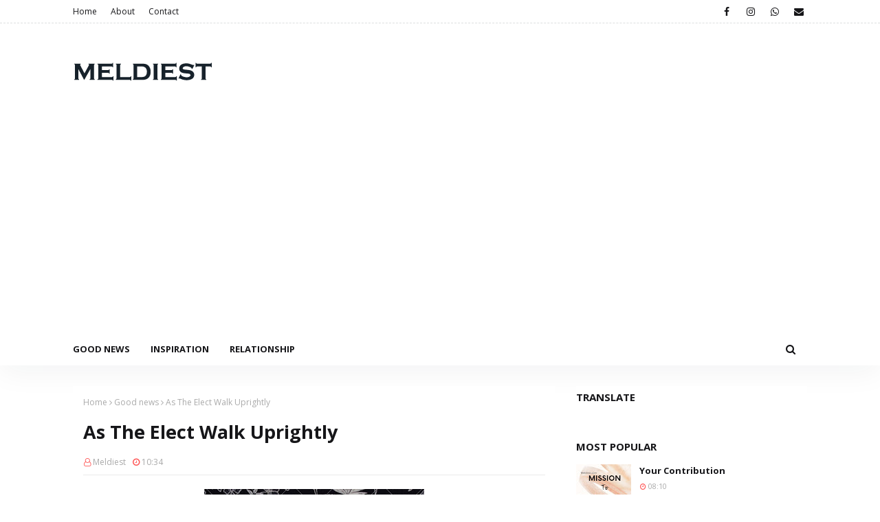

--- FILE ---
content_type: text/html; charset=UTF-8
request_url: https://www.meldiest.com/2022/01/as-elect-walk-uprightly.html
body_size: 53265
content:
<!DOCTYPE html>
<html class='ltr' dir='ltr' xmlns='http://www.w3.org/1999/xhtml' xmlns:b='http://www.google.com/2005/gml/b' xmlns:data='http://www.google.com/2005/gml/data' xmlns:expr='http://www.google.com/2005/gml/expr'>
<head>
<meta content='width=device-width, initial-scale=1, minimum-scale=1, maximum-scale=1' name='viewport'/>
<title>As The Elect Walk Uprightly</title>
<link href='//1.bp.blogspot.com' rel='dns-prefetch'/>
<link href='//2.bp.blogspot.com' rel='dns-prefetch'/>
<link href='//3.bp.blogspot.com' rel='dns-prefetch'/>
<link href='//4.bp.blogspot.com' rel='dns-prefetch'/>
<link href='//www.blogger.com' rel='dns-prefetch'/>
<link href='//dnjs.cloudflare.com' rel='dns-prefetch'/>
<link href='//fonts.gstatic.com' rel='dns-prefetch'/>
<link href='//pagead2.googlesyndication.com' rel='dns-prefetch'/>
<link href='//www.googletagmanager.com' rel='dns-prefetch'/>
<link href='//www.google-analytics.com' rel='dns-prefetch'/>
<link href='//connect.facebook.net' rel='dns-prefetch'/>
<link href='//c.disquscdn.com' rel='dns-prefetch'/>
<link href='//disqus.com' rel='dns-prefetch'/>
<meta content='text/html; charset=UTF-8' http-equiv='Content-Type'/>
<!-- Chrome, Firefox OS and Opera -->
<meta content='#ffffff' name='theme-color'/>
<!-- Windows Phone -->
<meta content='#ffffff' name='msapplication-navbutton-color'/>
<meta content='blogger' name='generator'/>
<link href='https://www.meldiest.com/favicon.ico' rel='icon' type='image/x-icon'/>
<link href='https://www.meldiest.com/2022/01/as-elect-walk-uprightly.html' rel='canonical'/>
<link rel="alternate" type="application/atom+xml" title="Meldiest.com - Stay Informed - Atom" href="https://www.meldiest.com/feeds/posts/default" />
<link rel="alternate" type="application/rss+xml" title="Meldiest.com - Stay Informed - RSS" href="https://www.meldiest.com/feeds/posts/default?alt=rss" />
<link rel="service.post" type="application/atom+xml" title="Meldiest.com - Stay Informed - Atom" href="https://www.blogger.com/feeds/7923008050503725875/posts/default" />

<link rel="alternate" type="application/atom+xml" title="Meldiest.com - Stay Informed - Atom" href="https://www.meldiest.com/feeds/5721376124248966818/comments/default" />
<!--Can't find substitution for tag [blog.ieCssRetrofitLinks]-->
<link href='https://blogger.googleusercontent.com/img/a/AVvXsEhU3f_AlETfndKOlIRr6XRe7_R7Cf4XxWOshpD_P5fo7whbNpgHsvOmfSGqqYJ4-9mtOrDfW8Qw6YUDTr-bWji5HkwT13BIngCUkOA0C7fec_CHWGVf-XXDD8zQ4j0vcXk_tjigTS8yHkS9x7KdiAqrvFU5DEda1eB5vQw7FlEsJJWxPalwUZ527LshIg=s320' rel='image_src'/>
<meta content='https://www.meldiest.com/2022/01/as-elect-walk-uprightly.html' property='og:url'/>
<meta content='As The Elect Walk Uprightly' property='og:title'/>
<meta content=' Proverbs 10:9 He that walketh uprightly walketh surely: but he that perverteth his ways shall be known. Praise God. Beloved God has ordaine...' property='og:description'/>
<meta content='https://blogger.googleusercontent.com/img/a/AVvXsEhU3f_AlETfndKOlIRr6XRe7_R7Cf4XxWOshpD_P5fo7whbNpgHsvOmfSGqqYJ4-9mtOrDfW8Qw6YUDTr-bWji5HkwT13BIngCUkOA0C7fec_CHWGVf-XXDD8zQ4j0vcXk_tjigTS8yHkS9x7KdiAqrvFU5DEda1eB5vQw7FlEsJJWxPalwUZ527LshIg=w1200-h630-p-k-no-nu' property='og:image'/>
<!-- Google Fonts -->
<link href='//fonts.googleapis.com/css?family=Open+Sans:400,400i,700,700i' media='all' rel='stylesheet' type='text/css'/>
<link href='https://stackpath.bootstrapcdn.com/font-awesome/4.7.0/css/font-awesome.min.css' rel='stylesheet'/>
<!-- Template Style CSS -->
<style type='text/css'>@font-face{font-family:'Open Sans';font-style:normal;font-weight:400;font-stretch:100%;font-display:swap;src:url(//fonts.gstatic.com/s/opensans/v44/memSYaGs126MiZpBA-UvWbX2vVnXBbObj2OVZyOOSr4dVJWUgsjZ0B4taVIUwaEQbjB_mQ.woff2)format('woff2');unicode-range:U+0460-052F,U+1C80-1C8A,U+20B4,U+2DE0-2DFF,U+A640-A69F,U+FE2E-FE2F;}@font-face{font-family:'Open Sans';font-style:normal;font-weight:400;font-stretch:100%;font-display:swap;src:url(//fonts.gstatic.com/s/opensans/v44/memSYaGs126MiZpBA-UvWbX2vVnXBbObj2OVZyOOSr4dVJWUgsjZ0B4kaVIUwaEQbjB_mQ.woff2)format('woff2');unicode-range:U+0301,U+0400-045F,U+0490-0491,U+04B0-04B1,U+2116;}@font-face{font-family:'Open Sans';font-style:normal;font-weight:400;font-stretch:100%;font-display:swap;src:url(//fonts.gstatic.com/s/opensans/v44/memSYaGs126MiZpBA-UvWbX2vVnXBbObj2OVZyOOSr4dVJWUgsjZ0B4saVIUwaEQbjB_mQ.woff2)format('woff2');unicode-range:U+1F00-1FFF;}@font-face{font-family:'Open Sans';font-style:normal;font-weight:400;font-stretch:100%;font-display:swap;src:url(//fonts.gstatic.com/s/opensans/v44/memSYaGs126MiZpBA-UvWbX2vVnXBbObj2OVZyOOSr4dVJWUgsjZ0B4jaVIUwaEQbjB_mQ.woff2)format('woff2');unicode-range:U+0370-0377,U+037A-037F,U+0384-038A,U+038C,U+038E-03A1,U+03A3-03FF;}@font-face{font-family:'Open Sans';font-style:normal;font-weight:400;font-stretch:100%;font-display:swap;src:url(//fonts.gstatic.com/s/opensans/v44/memSYaGs126MiZpBA-UvWbX2vVnXBbObj2OVZyOOSr4dVJWUgsjZ0B4iaVIUwaEQbjB_mQ.woff2)format('woff2');unicode-range:U+0307-0308,U+0590-05FF,U+200C-2010,U+20AA,U+25CC,U+FB1D-FB4F;}@font-face{font-family:'Open Sans';font-style:normal;font-weight:400;font-stretch:100%;font-display:swap;src:url(//fonts.gstatic.com/s/opensans/v44/memSYaGs126MiZpBA-UvWbX2vVnXBbObj2OVZyOOSr4dVJWUgsjZ0B5caVIUwaEQbjB_mQ.woff2)format('woff2');unicode-range:U+0302-0303,U+0305,U+0307-0308,U+0310,U+0312,U+0315,U+031A,U+0326-0327,U+032C,U+032F-0330,U+0332-0333,U+0338,U+033A,U+0346,U+034D,U+0391-03A1,U+03A3-03A9,U+03B1-03C9,U+03D1,U+03D5-03D6,U+03F0-03F1,U+03F4-03F5,U+2016-2017,U+2034-2038,U+203C,U+2040,U+2043,U+2047,U+2050,U+2057,U+205F,U+2070-2071,U+2074-208E,U+2090-209C,U+20D0-20DC,U+20E1,U+20E5-20EF,U+2100-2112,U+2114-2115,U+2117-2121,U+2123-214F,U+2190,U+2192,U+2194-21AE,U+21B0-21E5,U+21F1-21F2,U+21F4-2211,U+2213-2214,U+2216-22FF,U+2308-230B,U+2310,U+2319,U+231C-2321,U+2336-237A,U+237C,U+2395,U+239B-23B7,U+23D0,U+23DC-23E1,U+2474-2475,U+25AF,U+25B3,U+25B7,U+25BD,U+25C1,U+25CA,U+25CC,U+25FB,U+266D-266F,U+27C0-27FF,U+2900-2AFF,U+2B0E-2B11,U+2B30-2B4C,U+2BFE,U+3030,U+FF5B,U+FF5D,U+1D400-1D7FF,U+1EE00-1EEFF;}@font-face{font-family:'Open Sans';font-style:normal;font-weight:400;font-stretch:100%;font-display:swap;src:url(//fonts.gstatic.com/s/opensans/v44/memSYaGs126MiZpBA-UvWbX2vVnXBbObj2OVZyOOSr4dVJWUgsjZ0B5OaVIUwaEQbjB_mQ.woff2)format('woff2');unicode-range:U+0001-000C,U+000E-001F,U+007F-009F,U+20DD-20E0,U+20E2-20E4,U+2150-218F,U+2190,U+2192,U+2194-2199,U+21AF,U+21E6-21F0,U+21F3,U+2218-2219,U+2299,U+22C4-22C6,U+2300-243F,U+2440-244A,U+2460-24FF,U+25A0-27BF,U+2800-28FF,U+2921-2922,U+2981,U+29BF,U+29EB,U+2B00-2BFF,U+4DC0-4DFF,U+FFF9-FFFB,U+10140-1018E,U+10190-1019C,U+101A0,U+101D0-101FD,U+102E0-102FB,U+10E60-10E7E,U+1D2C0-1D2D3,U+1D2E0-1D37F,U+1F000-1F0FF,U+1F100-1F1AD,U+1F1E6-1F1FF,U+1F30D-1F30F,U+1F315,U+1F31C,U+1F31E,U+1F320-1F32C,U+1F336,U+1F378,U+1F37D,U+1F382,U+1F393-1F39F,U+1F3A7-1F3A8,U+1F3AC-1F3AF,U+1F3C2,U+1F3C4-1F3C6,U+1F3CA-1F3CE,U+1F3D4-1F3E0,U+1F3ED,U+1F3F1-1F3F3,U+1F3F5-1F3F7,U+1F408,U+1F415,U+1F41F,U+1F426,U+1F43F,U+1F441-1F442,U+1F444,U+1F446-1F449,U+1F44C-1F44E,U+1F453,U+1F46A,U+1F47D,U+1F4A3,U+1F4B0,U+1F4B3,U+1F4B9,U+1F4BB,U+1F4BF,U+1F4C8-1F4CB,U+1F4D6,U+1F4DA,U+1F4DF,U+1F4E3-1F4E6,U+1F4EA-1F4ED,U+1F4F7,U+1F4F9-1F4FB,U+1F4FD-1F4FE,U+1F503,U+1F507-1F50B,U+1F50D,U+1F512-1F513,U+1F53E-1F54A,U+1F54F-1F5FA,U+1F610,U+1F650-1F67F,U+1F687,U+1F68D,U+1F691,U+1F694,U+1F698,U+1F6AD,U+1F6B2,U+1F6B9-1F6BA,U+1F6BC,U+1F6C6-1F6CF,U+1F6D3-1F6D7,U+1F6E0-1F6EA,U+1F6F0-1F6F3,U+1F6F7-1F6FC,U+1F700-1F7FF,U+1F800-1F80B,U+1F810-1F847,U+1F850-1F859,U+1F860-1F887,U+1F890-1F8AD,U+1F8B0-1F8BB,U+1F8C0-1F8C1,U+1F900-1F90B,U+1F93B,U+1F946,U+1F984,U+1F996,U+1F9E9,U+1FA00-1FA6F,U+1FA70-1FA7C,U+1FA80-1FA89,U+1FA8F-1FAC6,U+1FACE-1FADC,U+1FADF-1FAE9,U+1FAF0-1FAF8,U+1FB00-1FBFF;}@font-face{font-family:'Open Sans';font-style:normal;font-weight:400;font-stretch:100%;font-display:swap;src:url(//fonts.gstatic.com/s/opensans/v44/memSYaGs126MiZpBA-UvWbX2vVnXBbObj2OVZyOOSr4dVJWUgsjZ0B4vaVIUwaEQbjB_mQ.woff2)format('woff2');unicode-range:U+0102-0103,U+0110-0111,U+0128-0129,U+0168-0169,U+01A0-01A1,U+01AF-01B0,U+0300-0301,U+0303-0304,U+0308-0309,U+0323,U+0329,U+1EA0-1EF9,U+20AB;}@font-face{font-family:'Open Sans';font-style:normal;font-weight:400;font-stretch:100%;font-display:swap;src:url(//fonts.gstatic.com/s/opensans/v44/memSYaGs126MiZpBA-UvWbX2vVnXBbObj2OVZyOOSr4dVJWUgsjZ0B4uaVIUwaEQbjB_mQ.woff2)format('woff2');unicode-range:U+0100-02BA,U+02BD-02C5,U+02C7-02CC,U+02CE-02D7,U+02DD-02FF,U+0304,U+0308,U+0329,U+1D00-1DBF,U+1E00-1E9F,U+1EF2-1EFF,U+2020,U+20A0-20AB,U+20AD-20C0,U+2113,U+2C60-2C7F,U+A720-A7FF;}@font-face{font-family:'Open Sans';font-style:normal;font-weight:400;font-stretch:100%;font-display:swap;src:url(//fonts.gstatic.com/s/opensans/v44/memSYaGs126MiZpBA-UvWbX2vVnXBbObj2OVZyOOSr4dVJWUgsjZ0B4gaVIUwaEQbjA.woff2)format('woff2');unicode-range:U+0000-00FF,U+0131,U+0152-0153,U+02BB-02BC,U+02C6,U+02DA,U+02DC,U+0304,U+0308,U+0329,U+2000-206F,U+20AC,U+2122,U+2191,U+2193,U+2212,U+2215,U+FEFF,U+FFFD;}</style>
<style id='page-skin-1' type='text/css'><!--
/*
-----------------------------------------------
Blogger Template Style
Name:        Meldiest
License:     Free Version
Version:     1.0
Author:      Meldiest
Author Url:  https://www.meldiest.com/
----------------------------------------------- */
#google_translate_element {clear: both;}.thread-expanded .thread-count a {display: none;}.comments .continue {display: none!important;}a,abbr,acronym,address,applet,b,big,blockquote,body,caption,center,cite,code,dd,del,dfn,div,dl,dt,em,fieldset,font,form,h1,h2,h3,h4,h5,h6,html,i,iframe,img,ins,kbd,label,legend,li,object,p,pre,q,s,samp,small,span,strike,strong,sub,sup,table,tbody,td,tfoot,th,thead,tr,tt,u,ul,var{padding:0;border:0;outline:0;vertical-align:baseline;background:0 0;text-decoration:none }.CSS_LIGHTBOX{z-index:999999!important}.CSS_LIGHTBOX_ATTRIBUTION_INDEX_CONTAINER .CSS_HCONT_CHILDREN_HOLDER > .CSS_LAYOUT_COMPONENT.CSS_HCONT_CHILD:first-child > .CSS_LAYOUT_COMPONENT{opacity:0}#google_translate_element {clear: both;}.thread-expanded .thread-count a {display: none;}.comments .continue {display: none!important;}form,textarea,input,button{-webkit-appearance:none;-moz-appearance:none;appearance:none;border-radius:0 }dl,ul{list-style-position:inside;font-weight:400;list-style:none }ul li{list-style:none }caption,th{text-align:center }img{border:none;position:relative }a,a:visited{text-decoration:none }.clearfix{clear:both }.section,.widget,.widget ul{margin:0;padding:0 }a{color:#1091FF }a img{border:0 }abbr{text-decoration:none }.CSS_LIGHTBOX{z-index:999999!important }.separator a{clear:none!important;float:none!important;margin-left:0!important;margin-right:0!important }#navbar-iframe,.widget-item-control,a.quickedit,.home-link,.feed-links{display:none!important }.center{display:table;margin:0 auto;position:relative }.widget > h2,.widget > h3{display:none }body{background:#ffffff url() repeat scroll top left;background-color:#ffffff;font-family:'Open Sans',sans-serif;font-size:14px;font-weight:400;color:#656565;word-wrap:break-word;margin:0;padding:0 }#outer-wrapper{max-width:none;margin:0 auto;background-color:#ffffff;box-shadow:0 0 5px rgba(0,0,0,.1) }.row{width:1068px }#content-wrapper{margin:30px auto 0;}#content-wrapper > .container{margin:0 -15px }.index #content-wrapper > .container {}#main-wrapper{float:left;overflow:hidden;width:66.66666667%;box-sizing:border-box;word-wrap:break-word;padding:0 15px;margin:0 }#sidebar-wrapper{float:right;overflow:hidden;width:33.33333333%;box-sizing:border-box;word-wrap:break-word;padding:0 15px }.post-image-wrap{position:relative;display:block;}.post-image-link,.about-author .avatar-container,.comments .avatar-image-container{background-image:linear-gradient(-45deg,#cdcdcd,#fff,#cdcdcd);background-size:150% 150%;animation:gradient 1s ease infinite;}@keyframes gradient {0%{background-position:100% 50%}50%{background-position:50% 0}100%{background-position:100% 50%}}.post-thumb{display:block;position:relative;width:100%;height:100%;object-fit:cover;object-position: center;z-index:1;opacity: 0;transition:opacity .17s ease,transform .17s ease }.post-thumb.lazy-yard {opacity: 1;}.post-image-link:hover .post-thumb,.post-image-wrap:hover .post-image-link .post-thumb,.hot-item-inner:hover .post-image-link .post-thumb{transform: scale(1.05);}.post-title a{display:block }#top-bar{width:100%;height:34px;background-color:#ffffff;overflow:hidden;margin:0;position:relative;border-bottom: 1px dashed #DCDEDF;box-sizing: border-box;}#top-bar .container{margin:0 auto;position: relative;}.top-bar-nav{position:relative;float:left;display:block;z-index:1;}.top-bar-nav .widget > .widget-title{display:none }.top-bar-nav ul li{float:left }.top-bar-nav ul li > a{height:34px;display:block;color:#161619;font-size:12px;font-weight:400;line-height:34px;margin:0 10px 0 0;padding:0 5px;transition:color .17s }.top-bar-nav ul li:first-child > a{padding:0 5px 0 0 }.top-bar-nav ul > li:hover > a{color:#1091FF }.top-bar-social{position:relative;float:right;display:block }.top-bar-social .widget > .widget-title{display:none }.top-bar-social ul > li{float:left;display:inline-block }.top-bar-social ul > li > a{width: 25px;display: block;color: #161619;text-decoration: none;font-size: 14px;text-align: center;line-height: 25px;padding: 0;border-radius: 25px;margin: 4px 0 0 10px;transition: color .17s;}.top-bar-social ul > li:last-child > a{}.top-bar-social ul > li:hover > a{color:#1091FF }.social a:before{display:inline-block;font-family:FontAwesome;font-style:normal;font-weight:400 }.social .facebook a:before{content:"\f09a" }.social .twitter a:before{content:"\f099" }.social .gplus a:before{content:"\f0d5" }.social .rss a:before{content:"\f09e" }.social .youtube a:before{content:"\f16a" }.social .skype a:before{content:"\f17e" }.social .stumbleupon a:before{content:"\f1a4" }.social .tumblr a:before{content:"\f173" }.social .vk a:before{content:"\f189" }.social .stack-overflow a:before{content:"\f16c" }.social .github a:before{content:"\f09b" }.social .linkedin a:before{content:"\f0e1" }.social .dribbble a:before{content:"\f17d" }.social .soundcloud a:before{content:"\f1be" }.social .behance a:before{content:"\f1b4" }.social .digg a:before{content:"\f1a6" }.social .instagram a:before{content:"\f16d" }.social .pinterest a:before{content:"\f0d2" }.social .twitch a:before{content:"\f1e8" }.social .delicious a:before{content:"\f1a5" }.social .codepen a:before{content:"\f1cb" }.social .reddit a:before{content:"\f1a1" }.social .whatsapp a:before{content:"\f232" }.social .snapchat a:before{content:"\f2ac" }.social .email a:before{content:"\f0e0" }.social .external-link a:before{content:"\f35d" }.social-color .facebook a{background-color:#3b5999 }.social-color .twitter a{background-color:#00acee }.social-color .gplus a{background-color:#db4a39 }.social-color .youtube a{background-color:#db4a39 }.social-color .instagram a{background:linear-gradient(15deg,#ffb13d,#dd277b,#4d5ed4) }.social-color .pinterest a{background-color:#ca2127 }.social-color .dribbble a{background-color:#ea4c89 }.social-color .linkedin a{background-color:#0077b5 }.social-color .tumblr a{background-color:#365069 }.social-color .twitch a{background-color:#6441a5 }.social-color .rss a{background-color:#ffc200 }.social-color .skype a{background-color:#00aff0 }.social-color .stumbleupon a{background-color:#eb4823 }.social-color .vk a{background-color:#4a76a8 }.social-color .stack-overflow a{background-color:#f48024 }.social-color .github a{background-color:#24292e }.social-color .soundcloud a{background:linear-gradient(#ff7400,#ff3400) }.social-color .behance a{background-color:#191919 }.social-color .digg a{background-color:#1b1a19 }.social-color .delicious a{background-color:#0076e8 }.social-color .codepen a{background-color:#000 }.social-color .reddit a{background-color:#ff4500 }.social-color .whatsapp a{background-color:#3fbb50 }.social-color .snapchat a{background-color:#ffe700 }.social-color .email a{background-color:#888 }.social-color .external-link a{background-color:#161619 }.social-text .facebook a:after{content:"Facebook" }.social-text .twitter a:after{content:"Twitter" }.social-text .gplus a:after{content:"Google Plus" }.social-text .rss a:after{content:"Rss" }.social-text .youtube a:after{content:"YouTube" }.social-text .skype a:after{content:"Skype" }.social-text .stumbleupon a:after{content:"StumbleUpon" }.social-text .tumblr a:after{content:"Tumblr" }.social-text .vk a:after{content:"VKontakte" }.social-text .stack-overflow a:after{content:"Stack Overflow" }.social-text .github a:after{content:"Github" }.social-text .linkedin a:after{content:"LinkedIn" }.social-text .dribbble a:after{content:"Dribbble" }.social-text .soundcloud a:after{content:"SoundCloud" }.social-text .behance a:after{content:"Behance" }.social-text .digg a:after{content:"Digg" }.social-text .instagram a:after{content:"Instagram" }.social-text .pinterest a:after{content:"Pinterest" }.social-text .twitch a:after{content:"Twitch" }.social-text .delicious a:after{content:"Delicious" }.social-text .codepen a:after{content:"CodePen" }.social-text .flipboard a:after{content:"Flipboard" }.social-text .reddit a:after{content:"Reddit" }.social-text .whatsapp a:after{content:"Whatsapp" }.social-text .messenger a:after{content:"Messenger" }.social-text .snapchat a:after{content:"Snapchat" }.social-text .email a:after{content:"Email" }.social-text .external-link a:after{content:"WebSite" }#header-wrap{position:relative;margin:0;background: #ffffff;box-shadow: 0 10px 40px rgb(23 34 43 / 5%);}.header-header{width:100%;height:90px;position:relative;overflow:hidden;padding:30px 0 }.header-header .container{position:relative;margin:0 auto;padding:0 }.header-logo{position:relative;float:left;width:auto;max-width:260px;max-height:60px;margin:0;padding:15px 0 }.header-logo .header-image-wrapper{display:block }.header-logo img{max-width:100%;max-height:60px;margin:0 }.header-logo h1{color:#161619;font-size:36px;line-height:60px;margin:0 }.header-logo h1:hover {color:#1091FF;}.header-logo p{font-size:12px;margin:5px 0 0 }.header-ads{position:relative;float:right }.header-ads .widget > .widget-title{display:none }.header-ads .widget{max-width:100% }.header-ads .widget .widget-content{width:728px;max-width:100%;max-height:90px;line-height:1;color:#161619;}.header-menu{position:relative;width:100%;height:48px;z-index:10;font-size:13px;margin:0;background:#ffffff;}.header-menu .container{position:relative;margin:0 auto;padding:0;}.header-menu.scrolled-header {background: #ffffff;}.header-menu.scrolled-header:before {content: '';position: absolute;top: 0;right: 0;bottom: 0;left: 0;}.header-menu.scrolled-header .show-search, .header-menu.scrolled-header .hide-search, .mobile-header.scrolled-header .show-search, .mobile-header.scrolled-header .hide-search {border-radius: 0;}.header-menu.scrolled-header, .header-menu.scrolled-header #main-menu, .header-menu.scrolled-header #nav-search .search-input, .header-menu.scrolled-header #main-menu ul > li > a, .header-menu.scrolled-header #nav-search, .header-menu.scrolled-header #nav-search .search-form, .header-menu.scrolled-header .show-search, .header-menu.scrolled-header .hide-search {height:46px;}.header-menu.scrolled-header #main-menu ul > li > a, .header-menu.scrolled-header #nav-search .search-form, .header-menu.scrolled-header .show-search, .header-menu.scrolled-header .hide-search {line-height:46px;}.header-menu.scrolled-header #nav-search .search-input {padding-right:46px;}.header-menu.scrolled-header .show-search, .header-menu.scrolled-header .hide-search {width: 46px;height: 46px;}.header-menu.scrolled-header #main-menu ul > li > ul {top:46px;}.header-menu.scrolled-header #main-menu ul > li > ul > li > ul {top:0;}.header-menu.scrolled-header #main-menu, .header-menu.scrolled-header .container {background: transparent;box-shadow: none;}#main-menu .widget,#main-menu .widget > .widget-title{display:none }#main-menu .show-menu{display:block }#main-menu{position:relative;height:48px;z-index:15;}#main-menu ul > li{float:left;position:relative;margin:0;padding:0;transition:background .17s }#main-menu ul > li.li-home-icon > a{width:48px;height:48px;text-align:center;font-size:18px;line-height:48px;font-weight:400;padding:0;color:#1091FF }#main-menu #main-menu-nav > li:hover > a{color:#1091FF }#main-menu #main-menu-nav > li.li-home:hover > a {color:#161619 }#main-menu ul > li > a{position:relative;color:#161619;font-size:13px;font-weight:400;line-height:48px;display:inline-block;margin:0;padding:0 15px;transition:color .17s ease }#main-menu #main-menu-nav > li:first-child > a {padding-left: 0;}#main-menu #main-menu-nav > li > a{text-transform:uppercase;font-weight:700 }#main-menu ul > li:hover > a{color:#efefef;}#main-menu ul > li > ul{position:absolute;float:left;left:0;top:48px;width:180px;background-color:#161619;z-index:99999;margin-top:0;padding:0;visibility:hidden;opacity:0 }#main-menu ul > li > ul > li > ul{position:absolute;float:left;top:0;left:100%;margin:0 }#main-menu ul > li > ul > li{display:block;float:none;position:relative }#main-menu ul > li > ul > li:hover{color:#1091FF }#main-menu ul > li > ul > li:hover > a {color:#1091FF }#main-menu ul > li > ul > li a{display:block;height:36px;font-size:13px;color:#ffffff;line-height:36px;box-sizing:border-box;margin:0;padding:0 15px;border:0;border-bottom:1px solid rgba(255,255,255,0.05);transition:all .17s ease }#main-menu ul > li.has-sub > a:after{content:'\f107';float:right;font-family:FontAwesome;font-size:12px;font-weight:400;margin:0 0 0 5px }#main-menu ul > li > ul > li.has-sub > a:after{content:'\f105';float:right;margin:0 }#main-menu ul > li:hover > ul,#main-menu ul > li > ul > li:hover > ul{visibility:visible;opacity:1 }#main-menu ul ul{transition:all .25s ease }.no-posts{float:left;width:100%;height:100px;line-height:100px;text-align:center }.mega-menu .no-posts{line-height:60px;color:#161619 }.show-search,.hide-search{position:absolute;right:0;top:0;display:block;width:48px;height:48px;line-height:48px;z-index:20;color:#161619;font-size:15px;text-align:center;cursor:pointer;padding:0;transition:background .17s ease }.show-search:before{content:"\f002";font-family:FontAwesome;font-weight:400 }.hide-search:before{content:"\f00d";font-family:FontAwesome;font-weight:400 }#nav-search{display:none;position:absolute;left:0;top:0;width:100%;height:48px;z-index:99;background-color:#ffffff;box-sizing:border-box;padding:0 }#nav-search .search-form{width:100%;height:48px;background-color:rgba(0,0,0,0);line-height:48px;overflow:hidden;padding:0 }#nav-search .search-input{width:100%;height:48px;font-family:inherit;color:#161619;margin:0;padding:0 48px 0 15px;background-color:rgba(0,0,0,0);font-size:13px;font-weight:400;outline:none;box-sizing:border-box;border:0 }#mobile-logo .widget > .widget-title > h3{display:none }.mobile-header{display:none;position:relative;float:left;width:100%;height:50px;background-color:#161619;z-index:1010 }.mobile-header .logo-content{position:relative;float:left;display:block;width:100%;height:50px;text-align:center;z-index:2 }.mobile-header .logo-content > a{height:30px;display:inline-block;padding:10px 0 }.mobile-header .logo-content > a > img{height:30px }.mobile-header .logo-content > h3{font-size:20px;height:30px;line-height:30px;margin:10px 0 0 }.mobile-header .logo-content > h3 > a{color:#161619 }.mobile-search-form{position:absolute;display:none;z-index:4;background-color:#161619;width:100%;height:50px;left:0;top:0 }.mobile-search-form .mobile-search-input{background-color:#161619;display:block;width:calc(100% - 50px);height:50px;font-family:inherit;font-size:13px;font-weight:400;color:#161619;box-sizing:border-box;padding:0 20px;border:0 }.mobile-search-form{position:absolute;display:none;z-index:4;background-color:#161619;width:100%;height:50px;left:0;top:0 }.mobile-search-form .mobile-search-input{background-color:#161619;display:block;width:calc(100% - 50px);height:50px;font-size:13px;font-weight:400;color:#161619;box-sizing:border-box;padding:0 20px;border:0 }.slide-menu-toggle,.show-mobile-search,.hide-mobile-search{position:absolute;line-height:50px;height:50px;width:50px;top:0;left:0;font-family:FontAwesome;color:#ffffff;font-size:18px;font-weight:400;text-align:center;cursor:pointer;z-index:4;padding:0 }.slide-menu-toggle{border-right:1px solid rgba(255,255,255,0.08) }.show-mobile-search,.hide-mobile-search{border-left:1px solid rgba(255,255,255,0.08);left:auto;right:0 }.slide-menu-toggle:before{content:"\f0c9" }.nav-active .slide-menu-toggle:before{content:"\f00d" }.show-mobile-search:before{content:"\f002" }.hide-mobile-search:before{content:"\f00d" }.mobile-menu{position:relative;float:left;width:100%;background-color:#161619;box-sizing:border-box;padding:20px;border-top:1px solid rgba(255,255,255,0.08);transition:all .17s ease }.mobile-menu > ul{margin:0 }.mobile-menu .m-sub{display:none;padding:0 }.mobile-menu ul li{position:relative;display:block;overflow:hidden;float:left;width:100%;font-size:14px;line-height:38px;margin:0;padding:0;border-top:1px solid rgba(255,255,255,0.01) }.mobile-menu > ul > li{font-weight:400 }.mobile-menu > ul li ul{overflow:hidden }.mobile-menu > ul > li:first-child{border-top:0 }.mobile-menu ul li a{color:#161619;padding:0;display:block;transition:all .17s ease }.mobile-menu #main-menu-nav > li > a{text-transform:uppercase;font-weight:700;font-size:13px }.mobile-menu ul li.has-sub .submenu-toggle{position:absolute;top:0;right:0;color:#161619;cursor:pointer }.mobile-menu ul li.has-sub .submenu-toggle:after{content:'\f105';font-family:FontAwesome;font-weight:400;float:right;width:34px;font-size:16px;text-align:center;transition:all .17s ease }.mobile-menu ul li.has-sub.show > .submenu-toggle:after{transform:rotate(90deg) }.mobile-menu > ul > li > ul > li a{font-size:13px }.mobile-menu > ul > li > ul > li > a{color:#161619;opacity:.7;padding:0 0 0 15px }.mobile-menu > ul > li > ul > li > ul > li > a{color:#161619;opacity:.7;padding:0 0 0 30px }.mobile-menu ul > li > .submenu-toggle:hover{color:#161619 }.mobile-side-menu {background-color:#161619;position: fixed;width: 300px;height: 100%;top: 0;left: 0;bottom: 0;overflow: hidden;z-index: 1010;left: 0;-webkit-transform: translateX(-100%);transform: translateX(-100%);visibility: hidden;box-shadow: 3px 0 7px rgb(0 0 0 / 10%);transition: all .25s ease;}.slide-menu-header {position: relative;float: left;width: 100%;height: 59px;background-color: #161619;overflow: hidden;display: flex;align-items: center;justify-content: space-between;border-bottom: 1px solid rgba(155,155,155,0.15);}.mobile-search{flex:1;padding:0 0 0 16px }.mobile-search .search-form{width:100%;height:34px;background-color:#fff;overflow:hidden;display:flex;justify-content:space-between;border:0;border-radius:8px }.mobile-search .search-form:focus-within{background-color:#ffffff;box-shadow:0 1px 1px rgba(0,0,0,0.1),0 1px 3px rgba(0,0,0,0.2) }.is-dark .mobile-search .search-form:focus-within{background-color:rgba(155,155,155,0.04) }.mobile-search .search-input{flex:1;width:100%;background-color:rgba(0,0,0,0);font-family:inherit;font-size:14px;color:#202124;font-weight:400;padding:0 10px;border:0 }.mobile-search .search-input:focus,.mobile-search .search-input::placeholder{color:#202124 }.mobile-search .search-input::placeholder{opacity:.65 }.mobile-search .search-action{background-color:rgba(0,0,0,0);font-family:inherit;font-size:12px;color:#202124;font-weight:400;text-align:center;cursor:pointer;padding:0 10px;border:0;opacity:.65 }.mobile-search .search-action:before{display:block;content:'\f002';font-family:FontAwesome;font-weight:900 }.mobile-search .search-action:hover{opacity:1 }.hide-freepic-pro-mobile-menu{display:flex;height:100%;color:#ffffff;font-size:16px;align-items:center;cursor:pointer;z-index:20;padding:0 16px }.hide-freepic-pro-mobile-menu:before{content:'\f00d';font-family:FontAwesome;font-weight:900 }.hide-freepic-pro-mobile-menu:hover{color:#1091FF }.overlay{display:none;visibility: hidden;opacity: 0;position: fixed;top: 0;left: 0;right: 0;bottom: 0;background-color: rgba(27,27,37,0.6);z-index: 1011;-webkit-backdrop-filter: saturate(100%) blur(3px);-ms-backdrop-filter: saturate(100%) blur(3px);-o-backdrop-filter: saturate(100%) blur(3px);backdrop-filter: saturate(100%) blur(3px);margin: 0;transition: all .25s ease;}.nav-active .mobile-side-menu{visibility:visible;opacity:1;z-index:1515;transform:scaleY(1) }.slide-menu-flex{position:relative;float:left;width:100%;height:calc(100% - 59px);display:flex;flex-direction:column;justify-content:space-between;overflow:hidden;overflow-y:auto;-webkit-overflow-scrolling:touch;margin:0 }.mobile-menu-wrap{position:relative;float:left;width:100%;background-color:#161619;}.nav-active .mobile-menu-wrap{visibility:visible;opacity:1 }.mobile-menu{position:relative;overflow:hidden;padding:20px;border-top:1px solid rgba(255,255,255,0.03) }.mobile-menu > ul{margin:0 }.mobile-menu .m-sub{display:none;padding:0 }.mobile-menu ul li{position:relative;display:block;overflow:hidden;float:left;width:100%;font-size:14px;line-height:38px }.mobile-menu > ul > li{font-weight:500;}.mobile-menu > ul li ul{overflow:hidden }.mobile-menu ul li a{color:#ffffff;padding:0;display:block;transition:all .17s ease }.mobile-menu ul li.has-sub .submenu-toggle{position:absolute;top:0;right:0;color:#ffffff;cursor:pointer }.mobile-menu ul li.has-sub .submenu-toggle:after{content:'\f105';font-family:FontAwesome;font-weight:900;float:right;width:34px;font-size:14px;text-align:center;transition:all .17s ease }.mobile-menu ul li.has-sub.show > .submenu-toggle:after{transform:rotate(90deg) }.mobile-menu > ul > li > ul > li > a{color:#ffffff;opacity:.7;padding:0 0 0 15px }.mobile-menu > ul > li > ul > li > ul > li > a{color:#ffffff;opacity:.7;padding:0 0 0 30px }.mm-footer{position:relative;float:left;width:100%;padding:20px 16px;margin:0 }.mm-footer .mm-social,.mm-footer .mm-menu{position:relative;float:left;width:100%;margin:8px 0 0 }.mm-footer .mm-social{margin:0 }.mm-footer ul{display:flex;flex-wrap:wrap }.mm-footer .mm-social ul li{margin:0 16px 0 0 }.mm-footer .mm-social ul li:last-child{margin:0 }.mm-footer .mm-social ul li a{display:block;font-size:14px;color:#fff;padding:0 }.mm-footer .mm-social ul li a:hover{color:#1091FF }.mm-footer .mm-menu ul li{margin:5px 18px 0 0 }.mm-footer .mm-menu ul li:last-child{margin:5px 0 0 }.mm-footer .mm-menu ul li a{display:block;font-size:14px;color:#fff;font-weight:400;padding:0 }.mm-footer .mm-menu ul li a i {font-size: 12px;vertical-align: middle;margin-right: 6px;position: relative;top: -1px;}.mm-footer .mm-menu ul li a:hover{color:#1091FF }.post-meta{display:block;overflow:hidden;color:#aaa;font-size:12px;font-weight:400;padding:0 1px }.post-meta .post-author,.post-meta .post-date{float:left;margin:0 10px 0 0 }.post-meta .post-date{text-transform:capitalize }.post-meta a{color:#aaa;transition:color .17s }.post-meta a:hover{color:#1091FF }.post-meta span:before{color:#ff5555;font-family:FontAwesome;font-weight:400;margin:0 3px 0 0 }.post-meta .post-author:before{content:'\f2c0' }.post-meta .post-date:before{content:'\f017' }#home-ad-top1 .widget > .widget-title,#home-ad-top .widget > .widget-title{display:none }#home-ad-top .widget, #home-ad-top .widget{position:relative;padding:0 20px }#home-ad-top .widget-content{position:relative;width:728px;max-width:100%;max-height:90px;line-height:1;margin:40px auto 0 }#ad-wrapper {margin:0 auto;background-color:#ffffff;}#home-ad-top1 {margin: 0 auto;}#home-ad-top1 .widget-content {position:relative;max-width:100%;max-height:90px;line-height:1;margin:30px auto 0;padding:15px 0;}#main-feat-wrapper{margin:0 }#featured-section {float: left;width: 100%;margin:0 0 30px;padding: 0;}#main-feat-wrapper .widget-title {display:none;}#main-feat-wrapper .widget-content, #main-feat-wrapper .post, #main-feat-wrapper .post-content {display: flex;align-items: center;position: relative;float: left;width: 100%;}#main-feat-wrapper .post {border-radius: 4px;background-color: #161619;padding: 15px;position: relative;-webkit-box-sizing: border-box;box-sizing: border-box;}#featured-section .FeaturedPost .post-image-link {position: relative;float: left;flex: 1 0 310px;height: 250px;z-index: 1;overflow: hidden;margin: 0 30px 0 0;border-radius: 4px;}#featured-section .FeaturedPost .post-info {flex-grow: 1;width: calc(100% - 310px);padding: 0;}#featured-section .FeaturedPost .post-info .post-title {font-size: 22px;line-height: 1.3em;font-weight: 600;margin: 0 0 15px;}#featured-section .FeaturedPost .post-info .post-title a {color:#ffffff }#featured-section .FeaturedPost .post-info .post-title a:hover {color:#1091FF }#featured-section .FeaturedPost .post-info .post-snippet {line-height: 1.6em;}#featured-section .FeaturedPost .post-info .jump-link.flat-button a {display: inline-block;height: 28px;background-color:#1091FF;font-size: 14px;color: #ffffff;font-weight: 500;line-height: 28px;box-sizing: border-box;padding: 0 12px;margin: 15px 0 0;transition: background .17s ease;}#featured-section .FeaturedPost .post-info .jump-link.flat-button a:hover {background-color:#ff5555;}.home-ad .widget > .widget-title{display:none }.home-ad {margin:0 auto }.home-ad .widget .widget-content{position:relative;width:100%;max-height:90px;overflow:hidden;line-height:1;margin:30px 0 0 }#home-ad-top2 .widget-content {margin: 0 0 30px;}#prev-ad .widget, #nxt-ad .widget {width: 100%;margin: 20px 0 0;padding: 0;box-sizing: border-box;}#prev-ad .widget .widget-title , #nxt-ad .widget .widget-title {display:none;}#ty-post-before-ad .widget .widget-title, #ty-post-after-ad .widget .widget-title, #ty-post-before-ad .widget .widget-title h2, #ty-post-after-ad .widget .widget-title h2 {display:none;}.queryMessage{overflow:hidden;background-color:#f2f2f2;color:#161619;font-size:13px;font-weight:400;padding:8px 10px;margin:0 0 25px }.queryMessage .query-info{margin:0 5px }.queryMessage .search-query,.queryMessage .search-label{font-weight:700;text-transform:uppercase }.queryMessage .search-query:before,.queryMessage .search-label:before{content:"\201c" }.queryMessage .search-query:after,.queryMessage .search-label:after{content:"\201d" }.queryMessage a.show-more{float:right;color:#1091FF;text-decoration:underline;transition:opacity .17s }.queryMessage a.show-more:hover{opacity:.8 }.queryEmpty{font-size:13px;font-weight:400;padding:10px 0;margin:0 0 25px;text-align:center }.title-wrap{position:relative;float:left;width:100%;height:32px;display:block;margin:0 0 20px;}.title-wrap > h3{position:relative;float:left;height:32px;font-size:15px;color:#161619;text-transform:uppercase;line-height:32px;padding:0;margin:0 }.home-posts-headline {padding: 5px 0;}a.view-all{position:relative;float: right;height: 22px;font-size: 11px;line-height: 22px;margin-top: 5px;margin-right: 5px;padding: 0 10px;font-weight: bold;text-transform: uppercase;transition: all .17s ease;color:#fff;background:#1091FF;border-radius: 2px;}a.view-all:hover{background: #e0e0e0;color:#161619;}a.view-all:after{content:'\f178';float:right;font-weight:400;font-family:FontAwesome;margin:0 0 0 3px;-webkit-transition: all .3s cubic-bezier(.32,.74,.57,1);-moz-transition: all .3s cubic-bezier(.32,.74,.57,1);-ms-transition: all .3s cubic-bezier(.32,.74,.57,1);-o-transition: all .3s cubic-bezier(.32,.74,.57,1);transition: all .3s cubic-bezier(.32,.74,.57,1);-webkit-transform: translateX(0);-moz-transform: translateX(0);-ms-transform: translateX(0);-o-transform: translateX(0);transform: translateX(0);}a.view-all:hover:after {-webkit-transform: translateX(4px);-moz-transform: translateX(4px);-ms-transform: translateX(4px);-o-transform: translateX(4px);transform: translateX(4px);}.loader{position:relative;height:100%;overflow:hidden;display:block;margin:0 }.loader:after{content:'';position:absolute;top:50%;left:50%;width:28px;height:28px;margin:-16px 0 0 -16px;border:2px solid #1091FF;border-right-color:rgba(155,155,155,0.2);border-radius:100%;animation:spinner 1.1s infinite linear;transform-origin:center }@-webkit-keyframes spinner {0%{-webkit-transform:rotate(0deg);transform:rotate(0deg) }to{-webkit-transform:rotate(1turn);transform:rotate(1turn) }}@keyframes spinner {0%{-webkit-transform:rotate(0deg);transform:rotate(0deg) }to{-webkit-transform:rotate(1turn);transform:rotate(1turn) }}.custom-widget li{overflow:hidden;margin:20px 0 0 }.custom-widget li:first-child{margin:0 }.custom-widget .post-image-link{position:relative;width:80px;height:65px;float:left;overflow:hidden;display:block;vertical-align:middle;margin:0 12px 0 0 }.custom-widget .post-title{overflow:hidden;font-size:13px;font-weight:700;line-height:1.5em;margin:0 0 5px;padding:0 }.custom-widget .post-title a{display:block;color:#161619;transition:color .17s }.custom-widget .post-title a:hover{color:#1091FF }.custom-widget .post-meta{font-size:11px }.blog-post{display:block;overflow:hidden;word-wrap:break-word }.index-post-wrap {position: relative;float: left;width: 100%;}.index-post{padding:0;margin:0 0 30px;position: relative;display: block;background-color: #ffffff;}.item-post {padding: 15px;box-sizing: border-box;background-color:#ffffff }.index-post .post-image-wrap{float: left;width: 310px;height: 250px;overflow: hidden;margin: 0 20px 0 0;border-radius: 4px;}.index-post .post-image-wrap .post-image-link{width:100%;height:100%;position:relative;display:block;z-index:1;overflow:hidden }.post-tag{position:absolute;top:15px;left:15px;height:22px;border-radius: 4px;z-index:5;background-color:#1091FF;color:#fff;font-size:10px;line-height:22px;font-weight:700;text-transform:uppercase;letter-spacing:0.8px;padding:0 8px;}.index-post .post-info{overflow: hidden;-webkit-box-sizing: border-box;box-sizing: border-box;}.index-post .post-info > h2{font-size:20px;font-weight:700;line-height:1.4em;text-decoration:none;margin:10px 0 }.index-post .post-info > h2 > a{display:block;color:#161619;transition:color .17s }.index-post .post-info > h2 > a:hover{color:#1091FF }.widget iframe,.widget img{max-width:100% }.date-header{display:block;overflow:hidden;font-weight:400;margin:0!important;padding:0 }.post-timestamp{margin-left:0 }.post-snippet{position:relative;display:block;overflow:hidden;font-size:12px;line-height:1.6em;font-weight:400;margin:10px 0 0 }a.read-more{display:inline-block;background-color:#1091FF;color:#fff;height:25px;font-size:13px;font-weight:600;line-height:25px;padding:0 10px;margin:12px 0 0;transition:background .17s ease }a.read-more::after {content: '\f178';font-family: FontAwesome;font-weight: 400;margin: 0 0 0 5px;}a.read-more:hover{background-color:#161619 }.index-post .post-snippet {font-size:13px;line-height:24px;color:#666666;text-align: justify;margin: 0;}#breadcrumb{font-size:12px;font-weight:400;color:#aaa;margin:0 0 10px }#breadcrumb a{color:#aaa;transition:color .17s }#breadcrumb a:hover{color:#1091FF }#breadcrumb a,#breadcrumb em{display:inline-block }#breadcrumb .delimiter:after{content:'\f105';font-family:FontAwesome;font-style:normal;margin:0 3px }.item-post h1.post-title{color:#161619;font-size:27px;line-height:1.5em;font-weight:700;position:relative;display:block;margin:15px 0;padding:0 }.static_page .item-post h1.post-title{padding:0 0 10px;margin:0;border-bottom:1px solid #eaeaea }.item-post .post-body{width:100%;line-height:1.5em;overflow:hidden;padding:20px 0 0 }.static_page .item-post .post-body{padding:20px 0 }.item-post .post-outer{padding:0 }.item-post .post-body img{max-width:100%;transition: opacity .35s ease,transform .35s ease;}.item-post .post-body img.lazy-yard{}.item-post .post-meta{padding:0 1px 10px;border-bottom:1px solid #eaeaea }.main .widget{margin:0 }.main .Blog{border-bottom-width:0 }.post-footer{position:relative;float:left;width:100%;margin:20px 0 0 }.inline-ad{position:relative;display:block;max-height:60px;margin:0 0 30px }.inline-ad > ins{display:block!important;margin:0 auto!important }.item .inline-ad{float:left;width:100%;margin:20px 0 0 }.item-post-wrap > .inline-ad{margin:0 0 20px }.post-labels{overflow:hidden;height:auto;position:relative;padding:0;margin:0 0 25px }.post-labels span,.post-labels a{float:left;color:#aaa;font-size:12px;font-weight:400;margin:0 12px 0 0;transition:all .17s ease }.post-labels span{color:#161619 }.post-labels a:hover{color:#1091FF }.post-share{position:relative;overflow:hidden;line-height:0;margin:0 0 30px }ul.share-links{position:relative }.share-links li{width:32px;float:left;box-sizing:border-box;margin:0 5px 0 0 }.share-links li.facebook,.share-links li.twitter,.share-links li.gplus{width:20% }.share-links li a{float:left;display:inline-block;cursor:pointer;width:100%;height:32px;line-height:32px;color:#fff;font-weight:400;font-size:13px;text-align:center;box-sizing:border-box;opacity:1;margin:0;padding:0;transition:all .17s ease }.share-links li.whatsapp-mobile{display:none }.is-mobile li.whatsapp-desktop{display:none }.is-mobile li.whatsapp-mobile{display:inline-block }.share-links li a:before{float:left;display:block;width:32px;background-color:rgba(255,255,255,0.07);font-size:15px;text-align:center;line-height:32px }.share-links li a:hover{opacity:.8 }ul.post-nav{position:relative;overflow:hidden;display:block;margin:0 0 30px }.post-nav li{display:inline-block;width:50% }.post-nav .post-prev{float:left;text-align:left;box-sizing:border-box;padding:0 10px }.post-nav .post-next{float:right;text-align:right;box-sizing:border-box;padding:0 10px }.post-nav li a{color:#161619;line-height:1.4em;display:block;overflow:hidden;transition:color .17s }.post-nav li:hover a{color:#1091FF }.post-nav li span{display:block;font-size:11px;color:#aaa;font-weight:700;text-transform:uppercase;padding:0 0 2px }.post-nav .post-prev span:before{content:"\f053";float:left;font-family:FontAwesome;font-size:9px;font-weight:400;text-transform:none;margin:0 2px 0 0 }.post-nav .post-next span:after{content:"\f054";float:right;font-family:FontAwesome;font-size:9px;font-weight:400;text-transform:none;margin:0 0 0 2px }.post-nav p{font-size:12px;font-weight:400;line-height:1.4em;margin:0 }.post-nav .post-nav-active p{color:#aaa }.about-author{position:relative;display:block;overflow:hidden;padding:20px;margin:0 0 30px;border:1px solid #eaeaea }.about-author .avatar-container{position:relative;float:left;width:80px;height:80px;overflow:hidden;margin:0 15px 0 0;border-radius:100% }.about-author .author-avatar{float:left;width:100%;height:100%;border-radius:100% opacity: 0;transition: opacity .35s ease;}.about-author .author-avatar.lazy-yard{opacity: 1;}.author-name{overflow:hidden;display:inline-block;font-size:16px;font-weight:700;margin:7px 0 3px }.author-name span{color:#161619 }.author-name a{color:#161619;transition:color .17s }.author-name a:hover{color:#1091FF }.author-description{display:block;overflow:hidden;font-size:13px;font-weight:400;line-height:1.5em }.author-description a:hover{text-decoration:underline }#related-wrap{overflow:hidden;margin:0 0 30px }#related-wrap .related-tag{display:none }.related-ready{float:left;width:100% }.related-ready .loader{height:178px }ul.related-posts{position:relative;overflow:hidden;margin:0 -10px;padding:0 }.related-posts .related-item{width:33.33333333%;position:relative;overflow:hidden;float:left;display:block;box-sizing:border-box;padding:0 10px;margin:0 }.related-posts .post-image-link{width:100%;height:120px;position:relative;overflow:hidden;display:block }.related-posts .related-item .post-meta{padding:0;border:0 }.related-posts .post-title{font-size:14px;font-weight:700;line-height:1.5em;display:block;margin:7px 0 6px }.related-posts .post-title a{color:#161619;transition:color .17s }.related-posts .post-title a:hover{color:#1091FF }#blog-pager{overflow:hidden;clear:both;margin:30px 0 }.blog-pager a,.blog-pager span{float:left;display:block;min-width:30px;height:30px;background-color:#161619;color:#fff;font-size:13px;font-weight:700;line-height:30px;text-align:center;box-sizing:border-box;margin:0 5px 0 0;border-radius:3px;text-shadow: 1px 2px 0 rgba(0,0,0,0.15);transition:all .17s ease }.blog-pager .blog-pager-newer-link,.blog-pager .blog-pager-older-link{padding:0 15px }.blog-pager .blog-pager-newer-link{float:left }.blog-pager .blog-pager-older-link{float:right }.blog-pager span.page-dots{min-width:20px;background-color:#fff;font-size:16px;color:#161619;line-height:30px;font-weight:400;letter-spacing:-1px;border:0 }.blog-pager .page-of{display:none;width:auto;float:right;border-color:rgba(0,0,0,0);margin:0 }.blog-pager .page-active,.blog-pager a:hover{background-color:#1091FF;color:#fff }.blog-pager .page-prev:before,.blog-pager .page-next:before{font-family:FontAwesome;font-size:16px;font-weight:400 }.blog-pager .page-prev:before{content:'\f104' }.blog-pager .page-next:before{content:'\f105' }.blog-pager .blog-pager-newer-link:after{content:'\f104';float:left;font-family:FontAwesome;font-weight:400;margin:0 3px 0 0 }.blog-pager .blog-pager-older-link:after{content:'\f105';float:right;font-family:FontAwesome;font-weight:400;margin:0 0 0 3px }.archive #blog-pager{display:none }.blog-post-comments{display:none;margin:30px 0;padding: 15px;box-sizing: border-box;border-radius: 4px;background-color: rgb(255, 255, 255);box-shadow: 1px 1.732px 60px 0px rgb(0 0 0 / 10%);}.blog-post-comments .comments-title{margin:0 0 20px }.comments-system-disqus .comments-title,.comments-system-facebook .comments-title{margin:0 }#comments{margin:0 }#gpluscomments{float:left!important;width:100%!important;margin:0 0 25px!important }#gpluscomments iframe{float:left!important;width:100% }.comments{display:block;clear:both;margin:0;color:#161619 }.comments > h3{font-size:13px;font-weight:400;font-style:italic;padding-top:1px }.comments .comments-content .comment{list-style:none;margin:0;padding:0 0 8px }.comments .comments-content .comment:first-child{padding-top:0 }.facebook-tab,.fb_iframe_widget_fluid span,.fb_iframe_widget iframe{width:100%!important }.comments .item-control{position:static }.comments .avatar-image-container{float:left;overflow:hidden;position:absolute }.comments .avatar-image-container,.comments .avatar-image-container img{height:45px;max-height:45px;width:45px;max-width:45px;border-radius:0 }.comments .comment-block{overflow:hidden;padding:0 0 10px }.comments .comment-block,.comments .comments-content .comment-replies{margin:0 0 0 60px }.comments .comments-content .inline-thread{padding:0 }.comments .comment-actions{float:left;width:100%;position:relative;margin:0 }.comments .comments-content .comment-header{font-size:12px;display:block;overflow:hidden;clear:both;margin:0 0 3px;padding:0 0 5px;border-bottom:1px dashed #eaeaea }.comments .comments-content .comment-header a{color:#161619;transition:color .17s }.comments .comments-content .comment-header a:hover{color:#1091FF }.comments .comments-content .user{font-style:normal;font-weight:700;text-transform:uppercase;display:block }.comments .comments-content .icon.blog-author{display:none }.comments .comments-content .comment-content{float:left;font-size:13px;color:#5E5E5E;font-weight:400;text-align:left;line-height:1.4em;margin:5px 0 9px }.comments .comment .comment-actions a{margin-right:5px;padding:2px 5px;color:#161619;font-weight:400;border:1px solid #f5f5f5;font-size:10px;transition:all .17s ease }.comments .comment .comment-actions a:hover{color:#fff;background-color:#1091FF;border-color:#1091FF;text-decoration:none }.comments .comments-content .datetime{float:left;font-size:11px;font-weight:400;color:#aaa;position:relative;padding:0 1px;margin:4px 0 0;display:block }.comments .comments-content .datetime a,.comments .comments-content .datetime a:hover{color:#aaa }.comments .comments-content .datetime:before{content:'\f017';font-family:FontAwesome;font-size:11px;font-weight:400;font-style:normal;margin:0 3px 0 0 }.comments .thread-toggle{margin-bottom:4px }.comments .thread-toggle .thread-arrow{height:7px;margin:0 3px 2px 0 }.comments .thread-count a,.comments .continue a{transition:opacity .17s }.comments .thread-count a:hover,.comments .continue a:hover{opacity:.8 }.comments .thread-expanded{padding:5px 0 0 }.comments .thread-chrome.thread-collapsed{display:none }.thread-arrow:before{content:'';font-family:FontAwesome;color:#161619;font-weight:400;margin:0 2px 0 0 }.comments .thread-expanded .thread-arrow:before{content:'\f0d7' }.comments .thread-collapsed .thread-arrow:before{content:'\f0da' }.comments .comments-content .comment-thread{margin:0 }.comments .comments-content .comment-thread > ol{padding:0 }.comments .continue a{padding:0 0 0 60px;font-weight:400 }.comments .comments-content .loadmore.loaded{margin:0;padding:0 }.comments .comment-replybox-thread{margin:0 }.comments .comments-content .loadmore,.comments .comments-content .loadmore.loaded{display:none }.post-body h1,.post-body h2,.post-body h3,.post-body h4,.post-body h5,.post-body h6{color:#161619;margin:0 0 15px }.post-body h1,.post-body h2{font-size:24px }.post-body h3{font-size:21px }.post-body h4{font-size:18px }.post-body h5{font-size:16px }.post-body h6{font-size:13px }.widget .post-body ul,.widget .post-body ol{line-height:1.5;font-weight:400 }.widget .post-body li{margin:5px 0;padding:0;line-height:1.5 }.post-body ul{padding:0 0 0 20px }.post-body ul li:before{content:"\f105";font-family:FontAwesome;font-size:13px;font-weight:400;margin:0 5px 0 0 }.post-body u{text-decoration:underline }.post-body a{transition:color .17s ease }.post-body strike{text-decoration:line-through }.contact-form{overflow:hidden }.contact-form .widget-title{display:none }.contact-form .contact-form-name{width:calc(50% - 5px) }.contact-form .contact-form-email{width:calc(50% - 5px);float:right }.sidebar .widget{position:relative;overflow:hidden;background-color: #ffffff;padding: 0;box-sizing:border-box;margin:0 0 30px }.sidebar .widget-title{position:relative;float:left;width:100%;height:32px;display:block;margin:0 0 10px }.sidebar .widget-title > h3{position:relative;float:left;height:32px;font-size:15px;color: #161619;text-transform:uppercase;line-height:32px;padding:0;margin:0 }.sidebar .widget-content{float:left;width:100%;margin:0 }.social-counter li{float:left;width:calc(50% - 5px);margin:10px 0 0 }.social-counter li:nth-child(1),.social-counter li:nth-child(2){margin-top:0 }.social-counter li:nth-child(even){float:right }.social-counter li a{display:block;height:34px;font-size:13px;color:#fff;line-height:34px;font-weight:700;border-radius: 2px;background: -o-linear-gradient(top,rgba(255,255,255,.2) 0,rgba(255,255,255,0) 100%);background: -webkit-gradient(linear,left top,left bottom,color-stop(0,rgba(255,255,255,.2)),to(rgba(255,255,255,0)));background: -webkit-linear-gradient(top,rgba(255,255,255,.2) 0,rgba(255,255,255,0) 100%);background: -moz-linear-gradient(top,rgba(255,255,255,.2) 0,rgba(255,255,255,0) 100%);background: linear-gradient(180deg,rgba(255,255,255,.2) 0,rgba(255,255,255,0) 100%);-webkit-box-shadow: inset 0 0 0 1px rgba(0,0,0,.15);-moz-box-shadow: inset 0 0 0 1px rgba(0,0,0,.15);box-shadow: inset 0 0 0 1px rgba(0,0,0,.15);-webkit-transition: all .2s ease-out;-o-transition: all .2s ease-out;-moz-transition: all .2s ease-out;transition:opacity .17s }.social-counter li a:hover{opacity:.8 }.social-counter li a:before{float:left;width:34px;height:34px;background-color:rgba(255,255,255,0.1);font-size:16px;text-align:center;margin:0 10px 0 0 }.list-label li{position:relative;display:block;padding:0;border-top:1px solid #efefef }.list-label li:first-child{border-top:0 }.list-label li:last-child{padding-bottom:0;border-bottom:0 }.list-label li a{border-radius: 2px;color:#161619;display:block;font-size:13px;text-transform: uppercase;font-weight: 700;padding: 10px;box-sizing: border-box;transition:color .17s }.list-label li a:before{content:"\f07c";font-family: FontAwesome;font-weight: 400;float:left;margin:4px 5px 0 0;display: inline-block;position: relative;flex-shrink: 0;transition:color .17s;font-size: 11px;}.list-label li a:hover{color:#1091FF }.list-label .label-count{position:relative;float:right;width: auto;height: 18px;padding: 0 8px;background-color:#1091FF;color:#fff;font-size:11px;font-weight:700;letter-spacing:0.8px;text-align:center;line-height:18px;text-shadow:none;border-radius: 2px;}.list-label .label-count:after {content: "Posts";margin-left:3px;}.cloud-label li{position:relative;float:left;margin:0 5px 5px 0 }.cloud-label li a{display:block;height:26px;background-color:#f2f2f2;color:#161619;font-size:12px;line-height:26px;font-weight:400;padding:0 10px;transition:all .17s ease }.cloud-label li a:hover{color:#fff;background-color:#1091FF }.cloud-label .label-count{display:none }.sidebar .FollowByEmail > .widget-title > h3{margin:0 }.FollowByEmail .widget-content{position:relative;overflow:hidden;font-weight:400;text-align:center;box-sizing:border-box;padding:20px;border:1px solid #eaeaea }.FollowByEmail .widget-content > h3{font-size:18px;color:#161619;font-weight:700;margin:0 0 13px }.FollowByEmail .before-text{font-size:13px;color:#888;line-height:1.4em;margin:0 0 15px;display:block;padding:0 15px;overflow:hidden }.FollowByEmail .follow-by-email-inner{position:relative }.FollowByEmail .follow-by-email-inner .follow-by-email-address{width:100%;height:34px;color:#888;font-size:11px;font-family:inherit;text-align:center;padding:0 10px;margin:0 0 10px;box-sizing:border-box;border:1px solid #eaeaea;transition:ease .17s }.FollowByEmail .follow-by-email-inner .follow-by-email-address:focus{border-color:rgba(0,0,0,0.1) }.FollowByEmail .follow-by-email-inner .follow-by-email-submit{width:100%;height:34px;font-family:inherit;font-size:11px;color:#fff;background-color:#1091FF;text-transform:uppercase;text-align:center;font-weight:700;cursor:pointer;margin:0;border:0;transition:background .17s }.FollowByEmail .follow-by-email-inner .follow-by-email-submit:hover{background-color:#161619 }#ArchiveList ul.flat li{color:#161619;font-size:13px;font-weight:400;padding:8px 0;border-bottom:1px dotted #eaeaea }#ArchiveList ul.flat li:first-child{padding-top:0 }#ArchiveList ul.flat li:last-child{padding-bottom:0;border-bottom:0 }#ArchiveList .flat li > a{display:block;color:#161619;transition:color .17s }#ArchiveList .flat li > a:hover{color:#1091FF }#ArchiveList .flat li > a:before{content:"\f105";float:left;color:#161619;font-weight:400;font-family:FontAwesome;margin:2px 3px 0 0;display:inline-block;transition:color .17s }#ArchiveList .flat li > a > span{position:relative;float:right;width:16px;height:16px;background-color:#1091FF;color:#fff;font-size:11px;font-weight:400;text-align:center;line-height:16px }.common-widget .PopularPosts .post{overflow:hidden;margin:20px 0 0 }.common-widget .PopularPosts .post:first-child{margin:0 }.common-widget .PopularPosts .post-image-link{position:relative;width:80px;height:65px;float:left;overflow:hidden;display:block;vertical-align:middle;margin:0 12px 0 0 }.common-widget .PopularPosts .post-info{overflow:hidden }.common-widget .PopularPosts .post-title{font-size:13px;font-weight:700;line-height:1.5em;margin:0 0 5px }.common-widget .PopularPosts .post-title a{display:block;color:#161619;transition:color .17s }.common-widget .PopularPosts .post-title a:hover{color:#1091FF }.common-widget .PopularPosts .post-meta{font-size:11px }.common-widget .PopularPosts .post-date:before{font-size:10px }.FeaturedPost .post-image-link{display:block;position:relative;overflow:hidden;width:100%;height:180px;margin:0 0 13px }.FeaturedPost .post-title{font-size:18px;overflow:hidden;font-weight:700;line-height:1.5em;margin:0 0 10px }.FeaturedPost .post-title a{color:#161619;display:block;transition:color .17s ease }.FeaturedPost .post-title a:hover{color:#1091FF }.Text{font-size:13px }.contact-form-widget form{font-weight:400 }.contact-form-name{float:left;width:100%;height:30px;font-family:inherit;font-size:13px;line-height:30px;box-sizing:border-box;padding:5px 10px;margin:0 0 10px;border:1px solid #eaeaea }.contact-form-email{float:left;width:100%;height:30px;font-family:inherit;font-size:13px;line-height:30px;box-sizing:border-box;padding:5px 10px;margin:0 0 10px;border:1px solid #eaeaea }.contact-form-email-message{float:left;width:100%;font-family:inherit;font-size:13px;box-sizing:border-box;padding:5px 10px;margin:0 0 10px;border:1px solid #eaeaea }.contact-form-button-submit{float:left;width:100%;height:30px;background-color:#1091FF;font-size:13px;color:#fff;line-height:30px;cursor:pointer;box-sizing:border-box;padding:0 10px;margin:0;border:0;transition:background .17s ease }.contact-form-button-submit:hover{background-color:#161619 }.contact-form-error-message-with-border{float:left;width:100%;background-color:#fbe5e5;font-size:11px;text-align:center;line-height:11px;padding:3px 0;margin:10px 0;box-sizing:border-box;border:1px solid #fc6262 }.contact-form-success-message-with-border{float:left;width:100%;background-color:#eaf6ff;font-size:11px;text-align:center;line-height:11px;padding:3px 0;margin:10px 0;box-sizing:border-box;border:1px solid #5ab6f9 }.contact-form-cross{margin:0 0 0 3px }.contact-form-error-message,.contact-form-success-message{margin:0 }.BlogSearch .search-input{float:left;width:75%;height:30px;background-color:#fff;font-weight:400;font-size:13px;line-height:30px;box-sizing:border-box;padding:5px 10px;border:1px solid #eaeaea;border-right-width:0 }.BlogSearch .search-action{float:right;width:25%;height:30px;font-family:inherit;font-size:13px;line-height:30px;cursor:pointer;box-sizing:border-box;background-color:#1091FF;color:#fff;padding:0 5px;border:0;transition:background .17s ease }.BlogSearch .search-action:hover{background-color:#161619 }.Profile .profile-img{float:left;width:80px;height:80px;margin:0 15px 0 0;transition:all .17s ease }.Profile .profile-datablock{margin:0 }.Profile .profile-data .g-profile{display:block;font-size:14px;color:#161619;margin:0 0 5px;transition:color .17s ease }.Profile .profile-data .g-profile:hover{color:#1091FF }.Profile .profile-info > .profile-link{color:#161619;font-size:11px;margin:5px 0 0;transition:color .17s ease }.Profile .profile-info > .profile-link:hover{color:#1091FF }.Profile .profile-datablock .profile-textblock{display:none }.common-widget .LinkList ul li,.common-widget .PageList ul li{width:calc(50% - 5px);padding:7px 0 0 }.common-widget .LinkList ul li:nth-child(odd),.common-widget .PageList ul li:nth-child(odd){float:left }.common-widget .LinkList ul li:nth-child(even),.common-widget .PageList ul li:nth-child(even){float:right }.common-widget .LinkList ul li a,.common-widget .PageList ul li a{display:block;color:#161619;font-size:13px;font-weight:400;transition:color .17s ease }.common-widget .LinkList ul li a:hover,.common-widget .PageList ul li a:hover{color:#1091FF }.common-widget .LinkList ul li:first-child,.common-widget .LinkList ul li:nth-child(2),.common-widget .PageList ul li:first-child,.common-widget .PageList ul li:nth-child(2){padding:0 }#footer-wrapper{background-color:#17222B;}#footer-wrapper .container{position:relative;overflow:hidden;margin:0 auto;padding:25px 0 }.footer-widgets-wrap{position:relative;display:flex;margin:0 -15px }#footer-wrapper .footer{display:inline-block;float:left;width:100%;box-sizing:border-box;padding:0 15px }#footer-wrapper .footer .widget{float:left;width:100%;padding:0;margin:25px 0 0 }#footer-wrapper .footer .Text{margin:10px 0 0 }#footer-wrapper .footer .widget:first-child{margin:0 }#footer-wrapper .footer .widget-content{float:left;width:100% }.footer .widget-title{position:relative;float:left;width:100%;height:32px;display:block;margin:0 0 20px }.footer .widget-title > h3{position:relative;float:left;height:32px;font-size:15px;color: #ffffff;text-transform:uppercase;line-height:32px;padding:0;margin:0 }.footer .post-image-link{background-color:rgba(255,255,255,0.05) }.footer .custom-widget .post-title a,.footer .PopularPosts .post-title a,.footer .FeaturedPost .post-title a,.footer .LinkList ul li a,.footer .PageList ul li a,.footer .Profile .profile-data .g-profile,.footer .Profile .profile-info > .profile-link{color:#ffffff }.footer .custom-widget .post-title a:hover,.footer .PopularPosts .post-title a:hover,.footer .FeaturedPost .post-title a:hover,.footer .LinkList ul li a:hover,.footer .PageList ul li a:hover,.footer .Profile .profile-data .g-profile:hover,.footer .Profile .profile-info > .profile-link:hover{color:#1091FF }.footer .no-posts{color:#ffffff }.footer #ArchiveList .flat li > a{color:#ffffff }.footer .list-label li:first-child{padding-top:0 }.footer .list-label li a,.footer .list-label li a:before,.footer #ArchiveList .flat li > a,.footer #ArchiveList .flat li > a:before{color:#ffffff }.footer .list-label li > a:hover,.footer #ArchiveList .flat li > a:hover{color:#1091FF }.footer .list-label .label-count,.footer #ArchiveList .flat li > a > span{background-color:rgba(255,255,255,0.05);color:#ffffff }.footer .cloud-label li a{background-color:rgba(255,255,255,0.05);color:#ffffff }.footer .cloud-label li a:hover{background-color:#1091FF;color:#fff }#sub-footer-wrapper{display:block;width:100%;background-color:#232D36;overflow:hidden;color:#ffffff;padding:0 }#sub-footer-wrapper .container{overflow:hidden;margin:0 auto;padding:10px 0 }#menu-footer{float:right;position:relative;display:block }#menu-footer .widget > .widget-title{display:none }#menu-footer ul li{float:left;display:inline-block;height:34px;padding:0;margin:0 }#menu-footer ul li a{font-size:12px;font-weight:400;display:block;color:#ffffff;line-height:34px;padding:0 5px;margin:0 0 0 10px;transition:color .17s ease }#menu-footer ul li:last-child a{padding:0 0 0 5px }#menu-footer ul li a:hover{color:#ff5555 }#sub-footer-wrapper .copyright-area{font-size:00px;float:left;height:34px;line-height:34px;font-weight:400 }#sub-footer-wrapper .copyright-area a{color:#1091FF;transition:color .17s }#sub-footer-wrapper .copyright-area a:hover{color:#ff5555 }.hidden-widgets{display:none;visibility:hidden }.back-top{display:none;z-index:1010;width:34px;height:34px;position:fixed;bottom:25px;right:25px;cursor:pointer;overflow:hidden;font-size:20px;color:#fff;text-align:center;line-height:34px }.back-top:before{content:'';position:absolute;top:0;left:0;right:0;bottom:0;background-color:#1091FF;opacity:.5;transition:opacity .17s ease }.back-top:after{content:'\f106';position:relative;font-family:FontAwesome;font-weight:400;opacity:.8;transition:opacity .17s ease }.back-top:hover:before,.back-top:hover:after,.nav-active .back-top:after,.nav-active .back-top:before{opacity:1 }.error404 #main-wrapper{width:100%!important;margin:0!important }.error404 #sidebar-wrapper{display:none }.errorWrap{color:#161619;text-align:center;padding:80px 0 100px }.errorWrap h3{font-size:160px;line-height:1;margin:0 0 30px }.errorWrap h4{font-size:25px;margin:0 0 20px }.errorWrap p{margin:0 0 10px }.errorWrap a{display:block;color:#1091FF;padding:10px 0 0 }.errorWrap a i{font-size:20px }.errorWrap a:hover{text-decoration:underline }@media screen and (max-width: 1100px) {#outer-wrapper{max-width:100% }.row{width:100% }#top-bar .container,.header-header .container,.header-menu .container, #featured-wrapper{box-sizing:border-box;padding:0 20px }#header-wrap{height:auto }.header-logo{max-width:30% }.header-ads{max-width:70% }.show-search,.hide-search{right:20px }#nav-search .search-input{padding:0 48px 0 20px }#hot-wrapper {position:relative;box-sizing:border-box;padding:0 20px;}#ad-wrapper {position:relative;box-sizing:border-box;padding:0 20px;}#content-wrapper{position:relative;box-sizing:border-box;padding:0 20px;margin:30px 0 0 }#footer-wrapper .container{box-sizing:border-box;padding:25px 20px }#sub-footer-wrapper .container{box-sizing:border-box;padding:10px 20px }}@media screen and (max-width: 980px) {#content-wrapper > .container{margin:0 }#top-bar,.header-logo,.header-menu{display:none }.mobile-side-menu {display: block;}.nav-active .overlay {visibility: visible;opacity: 1;}.overlay {display: block;}.mobile-menu-wrap,.mobile-menu-toggle{display:block }.mobile-header{display:block }#header-wrap{padding:0 }.header-header{height:auto;padding:0 }.header-header .container.row{width:100% }.header-ads{width:100%;max-width:100%;box-sizing:border-box;padding:0 }.header-ads .widget .widget-content{position:relative;padding:20px 0;margin:0 auto }#header-inner a{display:inline-block!important }#main-wrapper,#sidebar-wrapper{width:100%;padding:0 }}@media screen and (max-width: 880px) {#hot-section .show-hot .widget-content,#hot-section .hot-posts{height:auto }#hot-section .loader{height:200px }.hot-posts {grid-template-columns: repeat(2,1fr);}.hot-card-right {grid-column: 1/3;}.footer-widgets-wrap{display:block }#footer-wrapper .footer{width:100%;margin-right:0 }#footer-sec2,#footer-sec3{margin-top:25px }}@media screen and (max-width: 680px) {#hot-section .show-hot .widget-content,#hot-section .hot-posts{height:auto }#hot-section .loader{height:200px }.index-post .post-image-wrap,.FeaturedPost .post-image-link{width:100%;height:180px;}.FeaturedPost .post-image-link{margin:0 0 10px }.index-post .post-info{float:left;width:100% }.post-snippet{margin:8px 0 0 }#menu-footer,#sub-footer-wrapper .copyright-area{width:100%;height:auto;line-height:inherit;text-align:center }#menu-footer{margin:10px 0 0 }#sub-footer-wrapper .copyright-area{margin:10px 0 }#menu-footer ul li{float:none;height:auto }#menu-footer ul li a{line-height:inherit;margin:0 3px 5px }}@media screen and (max-width: 540px) {.hot-posts {grid-template-columns: 1fr;grid-gap: 10px;}.hot-posts .hot-item {height: 280px;}.hot-card-right {grid-column: auto;}#main-feat-wrapper .post-content {display: block;}#featured-section .FeaturedPost .post-image-link {width: 100%;margin: 0 0 15px;height: 150px;}#featured-section .FeaturedPost .post-info {width: 100%;float: left;display: block;}#featured-section .FeaturedPost .post-info .post-title {font-size: 18px;}.index-post .post-image-wrap {width:100%;margin:0 0 15px;}.index-post .post-image-wrap,.FeaturedPost .post-image-link{height:160px }.share-links li a span{display:none }.share-links li.facebook,.share-links li.twitter,.share-links li.gplus{width:30px }ul.related-posts{margin:0 }.related-posts .related-item{width:100%;padding:0;margin:20px 0 0 }.related-posts .item-0{padding:0;margin:0;border:0 }.related-posts .related-item:first-child{padding:0 }.related-posts .post-image-link{width:80px;height:65px;float:left;margin:0 12px 0 0 }.related-posts .post-tag{display:none }.related-posts .post-title{font-size:13px;overflow:hidden;margin:0 0 5px }.inline-ad,.inline-ad > ins{height:auto;min-height:1px;max-height:250px }.item-post h1.post-title{font-size:25px }}@media screen and (max-width: 440px) {.queryMessage{text-align:center }.queryMessage a.show-more{width:100%;margin:10px 0 0 }.item-post h1.post-title{font-size:21px }.about-author{text-align:center }.about-author .avatar-container{float:none;display:table;margin:0 auto 10px }#comments ol{padding:0 }.errorWrap{padding:70px 0 100px }.errorWrap h3{font-size:130px }}@media screen and (max-width: 360px) {.about-author .avatar-container{width:60px;height:60px }}@media only screen and (max-width: 340px) {.mobile-side-menu{width:100% }}

--></style>
<style>
  .firstcharacter{float:left;color:#27ae60;font-size:75px;line-height:60px;padding-right:8px;}.post-body p{margin-bottom:25px }.post-body h1,.post-body h2,.post-body h3,.post-body h4,.post-body h5,.post-body h6{color:#000;line-height:1.3em;margin:0 0 20px }.post-body img{height:auto!important }blockquote{position:relative;background-color:rgba(155,155,155,0.05);color:#000000;font-style:normal;padding:20px 25px;margin:0;border-radius:3px }blockquote:before{position:absolute;left:10px;top:10px;content:'\f10e';font-family:FontAwesome;font-size:33px;font-style:normal;font-weight:900;color:#000;line-height:1;opacity:.05;margin:0 }.post-body .responsive-video-wrap{position:relative;width:100%;padding:0;padding-top:56% }.post-body .responsive-video-wrap iframe{position:absolute;top:0;left:0;width:100%;height:100% }.post-body ul{padding:0 0 0 15px;margin:10px 0 }.post-body li{margin:5px 0;padding:0 }.post-body ul li,.post-body ol ul li{list-style:none }.post-body ul li:before{display:inline-block;content:'\2022';margin:0 5px 0 0 }.post-body ol{counter-reset:ify;padding:0 0 0 15px;margin:10px 0 }.post-body ol >li{counter-increment:ify;list-style:none }.post-body ol >li:before{display:inline-block;content:counters(ify,'.')'.';margin:0 5px 0 0 }.post-body u{text-decoration:underline }.post-body strike{text-decoration:line-through }.post-body sup{vertical-align:super }.post-body a{}.post-body a:hover{}.post-body a.button{display:inline-block;height:34px;background-color:#2c3e50;font-size:14px;color:#ffffff;font-weight:400;line-height:34px;text-align:center;text-decoration:none;cursor:pointer;padding:0 20px;margin:0 6px 8px 0 }.post-body a.colored-button{color:#fff }.post-body a.button:hover{background-color:#f47500;color:#fff }.post-body a.colored-button:hover{background-color:#f47500!important;color:#fff!important }.button:before{float:left;font-family:FontAwesome;font-weight:900;display:inline-block;margin:0 8px 0 0 }.button.preview:before{content:'\f06e'}.button.download:before{content:'\f019'}.button.link:before{content:'\f0c1'}.button.cart:before{content:'\f07a'}.button.info:before{content:'\f06a'}.button.share:before{content:'\f1e0'}.button.contact:before{content:'\f0e0';font-weight:400 }.alert-message{position:relative;display:block;padding:15px;border:1px solid rgba(155,155,155,0.1);border-radius:3px }.alert-message.alert-success{background-color:rgba(34,245,121,0.03);border:1px solid rgba(34,245,121,0.5) }.alert-message.alert-info{background-color:rgba(55,153,220,0.03);border:1px solid rgba(55,153,220,0.5) }.alert-message.alert-warning{background-color:rgba(185,139,61,0.03);border:1px solid rgba(185,139,61,0.5) }.alert-message.alert-error{background-color:rgba(231,76,60,0.03);border:1px solid rgba(231,76,60,0.5) }.alert-message:before{font-family:FontAwesome;font-size:16px;font-weight:900;display:inline-block;margin:0 5px 0 0 }.alert-message.alert-success:before{content:'\f058';color:rgba(34,245,121,1) }.alert-message.alert-info:before{content:'\f05a';color:rgba(55,153,220,1) }.alert-message.alert-warning:before{content:'\f06a';color:rgba(185,139,61,1) }.alert-message.alert-error:before{content:'\f057';color:rgba(231,76,60,1) }.post-body table{width:100%;overflow-x:auto;text-align:left;margin:0;border-collapse:collapse;border:1px solid #161619 }.post-body table td,.post-body table th{padding:7px 15px;border:1px solid #161619 }.post-body table thead th{color:#000;font-weight:700;text-align:left;vertical-align:bottom }table.tr-caption-container,table.tr-caption-container td,table.tr-caption-container th{line-height:1;padding:0;border:0 }table.tr-caption-container td.tr-caption{font-size:13px;color:#666666;padding:6px 0 0 }.tocify-wrap{display:flex;width:100%;clear:both;margin:0 }.tocify-inner{position:relative;max-width:100%;background-color:rgba(155,155,155,0.05);display:flex;flex-direction:column;overflow:hidden;font-size:14px;color:#000000;line-height:1.6em;border:1px solid rgba(155,155,155,0.1);border-radius:3px }a.tocify-title{position:relative;height:38px;font-size:16px;color:#000000;font-weight:700;display:flex;align-items:center;justify-content:space-between;padding:0 15px;margin:0 }.tocify-title-text{display:flex }.tocify-title-text:before{content:'\f0cb';font-family:FontAwesome;font-size:14px;font-weight:900;margin:0 6px 0 0 }.tocify-title:after{content:'\f078';font-family:FontAwesome;font-size:12px;font-weight:900;margin:0 0 0 25px }.tocify-title.is-expanded:after{content:'\f077'}a.tocify-title:hover{text-decoration:none }#tocify{display:none;padding:0 15px 10px;margin:0 }#tocify ol{padding:0 0 0 15px }.rtl #tocify ol{padding:0 15px 0 0 }#tocify li{font-size:14px;margin:8px 0 }#tocify li a{color:#f47500 }#tocify li a:hover{color:#f47500;text-decoration:underline }.post-body .contact-form{display:table;}.contact-form .widget-title{display:none }.contact-form .contact-form-name{width:calc(50% - 5px) }.contact-form .contact-form-email{float:right;width:calc(50% - 5px) }.post-body pre,pre.code-box{position:relative;display:block;background-color:rgba(155,155,155,0.05);font-family:Monospace;font-size:13px;color:#47474a;white-space:pre-wrap;line-height:1.4em;padding:15px;margin:0;border:1px solid rgba(155,155,155,0.1);border-radius:3px }.post-body .google-auto-placed{margin:25px 0 }#hidden-widgets-wrap,.hidden-widgets{display:none;visibility:hidden }@media only screen and (max-width: 680px) {.post-body table {display: block;}}
</style>
<!-- Global Variables -->
<script defer='defer' type='text/javascript'>
//<![CDATA[
// Global variables with content. "Available for Edit"
var monthFormat = ["January", "February", "March", "April", "May", "June", "July", "August", "September", "October", "November", "December"],
    noThumbnail = "https://blogger.googleusercontent.com/img/b/R29vZ2xl/AVvXsEiD53Kg3gIdQy6HIFF03BQgZoyQGqnMU-zEW2oNocLxwCzPstiy-e0SazCgVnMfWRrw9LroaP_0FH2zmG45WzfLZW4RFvWPHgb93S8riz3J7BWi7XWnu7pJlSAC850c3SUj2cdamgk1MJU/w680/nth.png",
    postPerPage = 7,
    fixedSidebar = true,
    fixedMenu = true,
    commentsSystem = "blogger",
    disqusShortname = "templatesyard";
//]]>
</script>
<!-- Google Analytics -->
<link href='https://www.blogger.com/dyn-css/authorization.css?targetBlogID=7923008050503725875&amp;zx=ec94635d-03e6-400c-9cab-e8b0dafe4693' media='none' onload='if(media!=&#39;all&#39;)media=&#39;all&#39;' rel='stylesheet'/><noscript><link href='https://www.blogger.com/dyn-css/authorization.css?targetBlogID=7923008050503725875&amp;zx=ec94635d-03e6-400c-9cab-e8b0dafe4693' rel='stylesheet'/></noscript>
<meta name='google-adsense-platform-account' content='ca-host-pub-1556223355139109'/>
<meta name='google-adsense-platform-domain' content='blogspot.com'/>

<script async src="https://pagead2.googlesyndication.com/pagead/js/adsbygoogle.js?client=ca-pub-1659939518321196&host=ca-host-pub-1556223355139109" crossorigin="anonymous"></script>

<!-- data-ad-client=ca-pub-1659939518321196 -->

</head>
<body class='item'>
<!-- Theme Options -->
<div class='theme-options' style='display:none'>
<div class='sora-panel section' id='sora-panel' name='Theme Options'><div class='widget LinkList' data-version='2' id='LinkList70'>

          <style type='text/css'>
          

          </style>
        
</div><div class='widget LinkList' data-version='2' id='LinkList71'>

          <script type='text/javascript'>
          //<![CDATA[
          

              var disqusShortname = "templatesyard";
            

              var commentsSystem = "blogger";
            

              var fixedSidebar = true;
            

              var fixedMenu = true;
            

              var postPerPage = 5;
            

          //]]>
          </script>
        
</div></div>
</div>
<!-- Outer Wrapper -->
<div id='outer-wrapper'>
<!-- Header Wrapper -->
<div id='header-wrap'>
<!-- Main Top Bar -->
<div id='top-bar'>
<div class='container row'>
<div class='top-bar-nav section' id='top-bar-nav' name='Top Navigation'><div class='widget LinkList' data-version='2' id='LinkList72'>
<div class='widget-content'>
<ul>
<li><a href='/'>Home</a></li>
<li><a href='https://www.meldiest.com/p/blog-page_31.html'>About</a></li>
<li><a href='https://www.meldiest.com/p/blog-page_30.html'>Contact</a></li>
</ul>
</div>
</div></div>
<!-- Top Social -->
<div class='top-bar-social social section' id='top-bar-social' name='Social Top'><div class='widget LinkList' data-version='2' id='LinkList73'>
<div class='widget-content'>
<ul>
<li class='facebook'><a href='https://fb.me/meldiestblog' target='_blank' title='facebook'></a></li>
<li class='instagram'><a href='https://www.instagram.com/livebloggerofficial/' target='_blank' title='instagram'></a></li>
<li class='whatsapp'><a href='https://bit.ly/37Kvu6H' target='_blank' title='whatsapp'></a></li>
<li class='email'><a href='mailto:web.meldiest@gmail.com' target='_blank' title='email'></a></li>
</ul>
</div>
</div></div>
<div class='clearfix'></div>
</div>
</div>
<div class='header-header'>
<div class='container row'>
<div class='header-logo section' id='header-logo' name='Header Logo'><div class='widget Header' data-version='2' id='Header1'>
<div class='header-widget'>
<a class='header-image-wrapper' href='https://www.meldiest.com/'>
<img alt='Meldiest.com - Stay Informed' data-height='50' data-width='204' src='https://blogger.googleusercontent.com/img/b/R29vZ2xl/AVvXsEiLsTBXFMldGyI8aIFo5RCBnaIYXE61L_uFV-lp1U8zNZsNwfQhQ8_pAdndKqu9hmKfxsNiq2EzV_3Qgi07PMVHEnrEglxmXbq_AYEBGU5jrRgER36P_tHzDJM0M8qrbPChBnxI7Uey0EcS/s204/meldiest+b+logo.png'/>
</a>
</div>
</div></div>
<div class='header-ads no-items section' id='header-ads' name='Header Ads 728x90'></div>
<div class='clearfix'></div>
</div>
</div>
<div class='mobile-header'>
<span class='slide-menu-toggle'></span>
<div class='mobile-logo section' id='mobile-logo' name='Mobile Logo'><div class='widget Image' data-version='2' id='Image70'>
<div class='logo-content'>
<a href='https://www.meldiest.com/'><img alt='Meldiest.com - Stay Informed' src='https://blogger.googleusercontent.com/img/b/R29vZ2xl/AVvXsEgBvE1PtSKwWdPoNgjuq1NGL0H8RubOBMxo-Q7heatjtXLdheKePvQNOQUcb5aOoq-wcW2rXVh5WrC5ZDlD0AMK5KpjTgtaaFSTF9nWTYxrzKxdvUVAwGKzQpokD8CRj7G_gidsSNzsJnrM/s204/meldiest+w+logo.png'/></a>
</div>
</div></div>
<span class='show-mobile-search'></span>
<form action='https://www.meldiest.com/search' class='mobile-search-form' role='search'>
<input class='mobile-search-input' name='q' placeholder='Search this blog' type='search' value=''/>
<span class='hide-mobile-search'></span>
</form>
</div>
<div class='header-menu'>
<div class='container row'>
<div class='main-menu section' id='main-menu' name='Main Menu / Dropdown / Multi Dropdown / Megamenu'><div class='widget LinkList' data-version='2' id='LinkList74'>
<ul id='main-menu-nav' role='menubar'>
<li><a href='https://www.meldiest.com/search/label/Good%20news?&max-results=10' role='menuitem'>Good News</a></li>
<li><a href='https://www.meldiest.com/search/label/Inspiration?&max-results=10' role='menuitem'>Inspiration</a></li>
<li><a href='https://www.meldiest.com/search/label/Relationship?&max-results=10' role='menuitem'>Relationship</a></li>
</ul>
</div></div>
<div id='nav-search'>
<form action='https://www.meldiest.com/search' class='search-form' role='search'>
<input autocomplete='off' class='search-input' name='q' placeholder='Search this blog' type='search' value=''/>
<span class='hide-search'></span>
</form>
</div>
<span class='show-search'></span>
</div>
</div>
<div class='clearfix'></div>
</div>
<!-- Content Wrapper -->
<div class='row' id='content-wrapper'>
<div class='container'>
<!-- Main Wrapper -->
<div id='main-wrapper'>
<div class='main section' id='main' name='Main Posts'><div class='widget Blog' data-version='2' id='Blog1'>
<div class='blog-posts hfeed container item-post-wrap'>
<div class='blog-post hentry item-post'>
<script type='application/ld+json'>{
  "@context": "http://schema.org",
  "@type": "BlogPosting",
  "mainEntityOfPage": {
    "@type": "WebPage",
    "@id": "https://www.meldiest.com/2022/01/as-elect-walk-uprightly.html"
  },
  "headline": "As The Elect Walk Uprightly","description": "&#160;Proverbs 10:9 He that walketh uprightly walketh surely: but he that perverteth his ways shall be known. Praise God. Beloved God has ordaine...","datePublished": "2022-01-27T10:34:00+01:00",
  "dateModified": "2022-01-27T10:34:43+01:00","image": {
    "@type": "ImageObject","url": "https://blogger.googleusercontent.com/img/a/AVvXsEhU3f_AlETfndKOlIRr6XRe7_R7Cf4XxWOshpD_P5fo7whbNpgHsvOmfSGqqYJ4-9mtOrDfW8Qw6YUDTr-bWji5HkwT13BIngCUkOA0C7fec_CHWGVf-XXDD8zQ4j0vcXk_tjigTS8yHkS9x7KdiAqrvFU5DEda1eB5vQw7FlEsJJWxPalwUZ527LshIg=w1200-h630-p-k-no-nu",
    "height": 630,
    "width": 1200},"publisher": {
    "@type": "Organization",
    "name": "Blogger",
    "logo": {
      "@type": "ImageObject",
      "url": "https://lh3.googleusercontent.com/ULB6iBuCeTVvSjjjU1A-O8e9ZpVba6uvyhtiWRti_rBAs9yMYOFBujxriJRZ-A=h60",
      "width": 206,
      "height": 60
    }
  },"author": {
    "@type": "Person",
    "name": "Meldiest"
  }
}</script>
<nav id='breadcrumb'><a href='https://www.meldiest.com/'>Home</a><em class='delimiter'></em><a class='b-label' href='https://www.meldiest.com/search/label/Good%20news'>Good news</a><em class='delimiter'></em><span class='current'>As The Elect Walk Uprightly</span></nav>
<script type='application/ld+json'>
              {
                "@context": "http://schema.org",
                "@type": "BreadcrumbList",
                "@id": "#Breadcrumb",
                "itemListElement": [{
                  "@type": "ListItem",
                  "position": 1,
                  "item": {
                    "name": "Home",
                    "@id": "https://www.meldiest.com/"
                  }
                },{
                  "@type": "ListItem",
                  "position": 2,
                  "item": {
                    "name": "Good news",
                    "@id": "https://www.meldiest.com/search/label/Good%20news"
                  }
                },{
                  "@type": "ListItem",
                  "position": 3,
                  "item": {
                    "name": "As The Elect Walk Uprightly",
                    "@id": "https://www.meldiest.com/2022/01/as-elect-walk-uprightly.html"
                  }
                }]
              }
            </script>
<h1 class='post-title'>
As The Elect Walk Uprightly
</h1>
<div class='post-meta'>
<span class='post-author'><a href='https://www.blogger.com/profile/04435590597815767010' target='_blank' title='Meldiest'>Meldiest</a></span>
<span class='post-date published' datetime='2022-01-27T10:34:00+01:00'>10:34</span>
</div>
<div class='post-body post-content' id='post-body'>
<div class="separator" style="clear: both; text-align: center;"><a href="https://blogger.googleusercontent.com/img/a/AVvXsEhU3f_AlETfndKOlIRr6XRe7_R7Cf4XxWOshpD_P5fo7whbNpgHsvOmfSGqqYJ4-9mtOrDfW8Qw6YUDTr-bWji5HkwT13BIngCUkOA0C7fec_CHWGVf-XXDD8zQ4j0vcXk_tjigTS8yHkS9x7KdiAqrvFU5DEda1eB5vQw7FlEsJJWxPalwUZ527LshIg=s671" imageanchor="1" style="margin-left: 1em; margin-right: 1em;"><img border="0" data-original-height="379" data-original-width="671" height="181" src="https://blogger.googleusercontent.com/img/a/AVvXsEhU3f_AlETfndKOlIRr6XRe7_R7Cf4XxWOshpD_P5fo7whbNpgHsvOmfSGqqYJ4-9mtOrDfW8Qw6YUDTr-bWji5HkwT13BIngCUkOA0C7fec_CHWGVf-XXDD8zQ4j0vcXk_tjigTS8yHkS9x7KdiAqrvFU5DEda1eB5vQw7FlEsJJWxPalwUZ527LshIg=s320" width="320" /></a></div><br /><p><br /></p><p>&nbsp;Proverbs 10:9 He that walketh uprightly walketh surely: but he that perverteth his ways shall be known.</p><p><br /></p><p>Praise God. Beloved God has ordained you since the day Jesus Christ stood in gap for you. In 1 Peter 2:9 He says &#8220;But ye are a chosen generation, a royal priesthood, an holy nation, a peculiar people; that ye should shew forth the praises of Him who hath called you out of darkness into His marvellous light.</p><p>Beloved to be all what Christ has ordained you to be in order for the world to see Him that has rescued you from darkness to light, you need to walk uprightly (honest, honorable, straightforward) not as those who walk in a crooked (perverteth) ways.</p><p><br /></p><p>We as the elect need to walk surely (safely) at all time, in our activities generally (outside or inside). Knowing that those who follow crooked paths will be exposed one day.</p><p>G🎈🎈DM🎈RNING And SHALOM.</p>
</div>
<div class='post-footer'>
<div class='post-labels'>
<span>Tags:</span>
<div class='label-head Label'>
<a class='label-link' href='https://www.meldiest.com/search/label/Good%20news' rel='tag'>Good news</a>
</div>
</div>
<div class='post-share'>
<ul class='share-links social social-color'>
<li class='facebook'><a class='facebook' href='https://www.facebook.com/sharer.php?u=https://www.meldiest.com/2022/01/as-elect-walk-uprightly.html' onclick='window.open(this.href, &#39;windowName&#39;, &#39;width=550, height=650, left=24, top=24, scrollbars, resizable&#39;); return false;' rel='nofollow'><span>Facebook</span></a></li>
<li class='twitter'><a class='twitter' href='https://twitter.com/share?url=https://www.meldiest.com/2022/01/as-elect-walk-uprightly.html&text=As The Elect Walk Uprightly' onclick='window.open(this.href, &#39;windowName&#39;, &#39;width=550, height=450, left=24, top=24, scrollbars, resizable&#39;); return false;' rel='nofollow'><span>Twitter</span></a></li>
<li class='pinterest'><a class='pinterest' href='https://www.pinterest.com/pin/create/button/?url=https://www.meldiest.com/2022/01/as-elect-walk-uprightly.html&media=https://blogger.googleusercontent.com/img/a/AVvXsEhU3f_AlETfndKOlIRr6XRe7_R7Cf4XxWOshpD_P5fo7whbNpgHsvOmfSGqqYJ4-9mtOrDfW8Qw6YUDTr-bWji5HkwT13BIngCUkOA0C7fec_CHWGVf-XXDD8zQ4j0vcXk_tjigTS8yHkS9x7KdiAqrvFU5DEda1eB5vQw7FlEsJJWxPalwUZ527LshIg=s320&description=As The Elect Walk Uprightly' onclick='window.open(this.href, &#39;windowName&#39;, &#39;width=735, height=750, left=24, top=24, scrollbars, resizable&#39;); return false;' rel='nofollow'></a></li>
<li class='linkedin'><a class='linkedin' href='https://www.linkedin.com/shareArticle?url=https://www.meldiest.com/2022/01/as-elect-walk-uprightly.html' onclick='window.open(this.href, &#39;windowName&#39;, &#39;width=950, height=650, left=24, top=24, scrollbars, resizable&#39;); return false;' rel='nofollow'></a></li>
<li class='whatsapp whatsapp-desktop'><a class='whatsapp' href='https://web.whatsapp.com/send?text=As The Elect Walk Uprightly | https://www.meldiest.com/2022/01/as-elect-walk-uprightly.html' onclick='window.open(this.href, &#39;windowName&#39;, &#39;width=900, height=550, left=24, top=24, scrollbars, resizable&#39;); return false;' rel='nofollow'></a></li>
<li class='whatsapp whatsapp-mobile'><a class='whatsapp' href='https://api.whatsapp.com/send?text=As The Elect Walk Uprightly | https://www.meldiest.com/2022/01/as-elect-walk-uprightly.html' rel='nofollow' target='_blank'></a></li>
<li class='email'><a class='email' href='mailto:?subject=As The Elect Walk Uprightly&body=https://www.meldiest.com/2022/01/as-elect-walk-uprightly.html' onclick='window.open(this.href, &#39;windowName&#39;, &#39;width=500, height=400, left=24, top=24, scrollbars, resizable&#39;); return false;' rel='nofollow'></a></li>
</ul>
</div>
<div id='related-wrap'>
<div class='title-wrap'>
<h3>You may like these posts</h3>
</div>
<div class='related-ready'>
<div class='related-tag' data-label='Good news'></div>
</div>
</div>
</div>
</div>
<div class='blog-post-comments'>
<script type='text/javascript'>
                var disqus_blogger_current_url = "https://www.meldiest.com/2022/01/as-elect-walk-uprightly.html";
                if (!disqus_blogger_current_url.length) {
                  disqus_blogger_current_url = "https://www.meldiest.com/2022/01/as-elect-walk-uprightly.html";
                }
                var disqus_blogger_homepage_url = "https://www.meldiest.com/";
                var disqus_blogger_canonical_homepage_url = "https://www.meldiest.com/";
              </script>
<div class='title-wrap comments-title'>
<h3>Post a Comment</h3>
</div>
<section class='comments embed' data-num-comments='0' id='comments'>
<a name='comments'></a>
<h3 class='title'>0
Comments</h3>
<div id='Blog1_comments-block-wrapper'>
</div>
<div class='footer'>
<div class='comment-form'>
<a name='comment-form'></a>
<a href='https://www.blogger.com/comment/frame/7923008050503725875?po=5721376124248966818&hl=en-GB&saa=85391&origin=https://www.meldiest.com&skin=contempo' id='comment-editor-src'></a>
<iframe allowtransparency='allowtransparency' class='blogger-iframe-colorize blogger-comment-from-post' frameborder='0' height='410px' id='comment-editor' name='comment-editor' src='' width='100%'></iframe>
<script src='https://www.blogger.com/static/v1/jsbin/2830521187-comment_from_post_iframe.js' type='text/javascript'></script>
<script type='text/javascript'>
                  BLOG_CMT_createIframe('https://www.blogger.com/rpc_relay.html');
                </script>
</div>
</div>
</section>
</div>
</div>
<script type='text/javascript'>
                var messages = { 
                  viewAll: "View all"
                }
              </script>
</div></div>
</div>
<!-- Sidebar Wrapper -->
<div id='sidebar-wrapper'>
<div class='sidebar common-widget section' id='sidebar1' name='Sidebar Right (A)'><div class='widget Translate' data-version='2' id='Translate1'>
<div class='widget-title'>
<h3 class='title'>
Translate
</h3>
</div>
<div id='google_translate_element'></div>
<script>
    function googleTranslateElementInit() {
      new google.translate.TranslateElement({
        pageLanguage: 'en',
        autoDisplay: 'true',
        layout: google.translate.TranslateElement.InlineLayout.VERTICAL
      }, 'google_translate_element');
    }
  </script>
<script src='//translate.google.com/translate_a/element.js?cb=googleTranslateElementInit'></script>
</div></div>
<div class='sidebar no-items section' id='social-widget' name='Social Widget'>
</div>
<div class='sidebar common-widget section' id='sidebar2' name='Sidebar Right (B)'><div class='widget PopularPosts' data-version='2' id='PopularPosts2'>
<div class='widget-title'>
<h3 class='title'>
Most Popular
</h3>
</div>
<div class='widget-content'>
<div class='post'>
<div class='post-content'>
<a class='post-image-link' href='https://www.meldiest.com/2021/02/your-contribution.html'>
<img alt='Your Contribution' class='post-thumb' src='https://blogger.googleusercontent.com/img/b/R29vZ2xl/AVvXsEgfV9m7obm-IoVUcnFk_oY-bpOXa3xTGUC7_Z6wwczpNQNBphkjvFvPubkzTLXqCvgCD5I_MgWKIPWtdtU2Oiaty2xjheCdyWBgN7Ycv7uF3FO9lbFURKvnFodMf4BY0KvgyL8ucSMR1Fgd/w72-h72-p-k-no-nu/4A6B75C8-7D22-4A4B-90EB-6ECD09F38A9D.jpeg'/>
</a>
<div class='post-info'>
<h2 class='post-title'>
<a href='https://www.meldiest.com/2021/02/your-contribution.html'>Your Contribution</a>
</h2>
<div class='post-meta'>
<span class='post-date published' datetime='2021-02-14T08:10:00+01:00'>08:10</span>
</div>
</div>
</div>
</div>
<div class='post'>
<div class='post-content'>
<a class='post-image-link' href='https://www.meldiest.com/2020/12/reward-for-your-sufferings.html'>
<img alt='Reward For Your Sufferings' class='post-thumb' src='https://blogger.googleusercontent.com/img/b/R29vZ2xl/AVvXsEjQKCt_m9jcdUj_rGtf62_rZYjxdl4YByHqPt0JHVY1g9yi1BCf9j8xMU_g8nIQ7jhmoR9eIpvRS8N0qjE3zRHNpNiCBuYPr4aXiHwMy7ZBhvnIvBfAM9D2ZJPo_NpVHc0VEEGSAAg1GwpK/w72-h72-p-k-no-nu/73834007-9127-4A9F-B44E-F2C654D05180.jpeg'/>
</a>
<div class='post-info'>
<h2 class='post-title'>
<a href='https://www.meldiest.com/2020/12/reward-for-your-sufferings.html'>Reward For Your Sufferings</a>
</h2>
<div class='post-meta'>
<span class='post-date published' datetime='2020-12-31T12:49:00+01:00'>12:49</span>
</div>
</div>
</div>
</div>
<div class='post'>
<div class='post-content'>
<a class='post-image-link' href='https://www.meldiest.com/2017/02/hi-guyshere-in-meldiest-we-also-talk.html'>
<img alt=' Responsibilities As A Child' class='post-thumb' src='https://blogger.googleusercontent.com/img/b/R29vZ2xl/AVvXsEjKKJF1_BCn1PazY1TFyl29StyidhmAjAFbuFgDqdPFLN5_qaAmZryabv1Mqybi5DptQm9-Rcd9Got6hcKq-Gnj6WhgNdWUNR_8tw1RI8-5cdHhuX0OEJZapUqT1sta-Q9EJMm6n0EFwfOV/w72-h72-p-k-no-nu/2582878_S.jpg'/>
</a>
<div class='post-info'>
<h2 class='post-title'>
<a href='https://www.meldiest.com/2017/02/hi-guyshere-in-meldiest-we-also-talk.html'> Responsibilities As A Child</a>
</h2>
<div class='post-meta'>
<span class='post-date published' datetime='2017-08-14T18:16:00+01:00'>18:16</span>
</div>
</div>
</div>
</div>
<div class='post'>
<div class='post-content'>
<a class='post-image-link' href='https://www.meldiest.com/2021/04/daily-favours.html'>
<img alt='Daily Favours' class='post-thumb' src='https://blogger.googleusercontent.com/img/b/R29vZ2xl/AVvXsEgYnaC4whYVoZEG0e7zz_qGTRIYccRBk1C60JRONI6cLew69sdBQD1TP17kglbJoz7rzL02V42w7Yaz8zsNWmvLFL9HTZ05bTIBhcQoXdf7Lq56ZtUYbcUYWCXaCB9ieLqygAWzC4kvU0KM/w72-h72-p-k-no-nu/6F2EB909-D2DE-41FE-ACEF-199218153398.jpeg'/>
</a>
<div class='post-info'>
<h2 class='post-title'>
<a href='https://www.meldiest.com/2021/04/daily-favours.html'>Daily Favours</a>
</h2>
<div class='post-meta'>
<span class='post-date published' datetime='2021-04-20T10:41:00+01:00'>10:41</span>
</div>
</div>
</div>
</div>
<div class='post'>
<div class='post-content'>
<a class='post-image-link' href='https://www.meldiest.com/2025/06/sweet-beginning-bitter-ending.html'>
<img alt='Sweet Beginning Bitter Ending' class='post-thumb' src='https://blogger.googleusercontent.com/img/b/R29vZ2xl/AVvXsEiv5VW8N_5J5FoLlRBrODhsHaW2UpNbuKxN238mJwIIBRELM14ZhhuiH8s69SEGOL-TRitufRtJxKMJ0agSa0SdxkUbDDsJcx04Wwfrlh-rv_HGacAkGxMCNDOkM5vlJu8750tm0pjzai8jctHqBdtp9rYXQAmdPDQ8PncwpcI64_aM6yPu-Q7CEpHTsYfG/w72-h72-p-k-no-nu/1000194614.png'/>
</a>
<div class='post-info'>
<h2 class='post-title'>
<a href='https://www.meldiest.com/2025/06/sweet-beginning-bitter-ending.html'>Sweet Beginning Bitter Ending</a>
</h2>
<div class='post-meta'>
<span class='post-date published' datetime='2025-06-25T17:52:00+01:00'>17:52</span>
</div>
</div>
</div>
</div>
</div>
</div></div>
</div>
<div class='clearfix'></div>
</div>
</div>
<div class='clearfix'></div>
<!-- Footer Wrapper -->
<div id='footer-wrapper'>
<div class='container row'>
<div class='footer-widgets-wrap'>
<div class='footer common-widget no-items section' id='footer-sec2' name='Section (Center)'></div>
</div>
</div>
<div class='clearfix'></div>
<div id='sub-footer-wrapper'>
<div class='container row'>
<div class='menu-footer section' id='menu-footer' name='Menu Footer'><div class='widget LinkList' data-version='2' id='LinkList76'>
<div class='widget-title'>
<h3 class='title'>
Menu Footer Widget
</h3>
</div>
<div class='widget-content'>
<ul>
<li><a href='https://www.meldiest.com/p/blog-page_28.html'>Disclaimer</a></li>
<li><a href='https://www.meldiest.com/p/blog-page.html'>Privacy Policy</a></li>
<li><a href='https://www.meldiest.com/p/site-map.html'>Site Map</a></li>
</ul>
</div>
</div></div>
<div class='copyright-area'>Crafted with <i aria-hidden='true' class='fa fa-heart' style='color: red;margin:0 2px;'></i> by <a href='http://www.templatesyard.com/' id='mycontent' rel='dofollow' title='TemplatesYard'>Blog Designer</a> | Distributed by <a href='https://gooyaabitemplates.com/' rel='dofollow' style='color:#0be6af;' target='_blank' title='Gooyaabi Theme'>Gooyaabi</a>
<span class='credit'><font size='2px'>&#169; 2017 - <script type='text/javascript'>var creditsyear = new Date();document.write(creditsyear.getFullYear());</script> | <a href='https://meldiest.com/' title='Meldiest'>Meldiest</a></font></span>
</div>
</div>
</div>
</div>
</div>
<div class='mobile-side-menu' id='hide-them-menu'>
<div class='slide-menu-header'>
<div class='mobile-search'>
<form action='https://www.meldiest.com/search' class='search-form' role='search'>
<input autocomplete='off' class='search-input' name='q' placeholder='Search' type='search' value=''/>
<button class='search-action' type='submit' value=''></button>
</form>
</div>
<a class='hide-freepic-pro-mobile-menu' href='javascript:;' role='button'></a>
</div>
<div class='slide-menu-flex'>
<div class='mobile-menu-wrap' id='mobile-menu-wrap'>
<div class='mobile-menu'></div>
</div>
<div class='mm-footer'>
<div class='mm-social social'></div>
<div class='mm-menu'></div>
</div>
</div>
</div>
<div class='overlay'></div>
<!-- Hidden Widgets -->
<div id='hidden-widgets-wrap' style='display:none'>
<div class='hidden-widgets section' id='hidden-widgets'><div class='widget ContactForm' data-version='2' id='ContactForm1'>
<div class='widget-title'>
<h3 class='title'>
Contact form
</h3>
</div>
<div class='widget-content contact-form-widget'>
<div class='form'>
<form name='contact-form'>
<input ariby='Name' class='contact-form-name' id='ContactForm1_contact-form-name' name='name' placeholder='Name' size='30' type='text' value=''/>
<input ariby='Email *' class='contact-form-email' id='ContactForm1_contact-form-email' name='email' placeholder='Email *' size='30' type='text' value=''/>
<textarea ariby='Message *' class='contact-form-email-message' cols='25' id='ContactForm1_contact-form-email-message' name='email-message' placeholder='Message *' rows='5'></textarea>
<input class='contact-form-button btn contact-form-button-submit' id='ContactForm1_contact-form-submit' type='button' value='Send'/>
<p class='contact-form-error-message' id='ContactForm1_contact-form-error-message'></p>
<p class='contact-form-success-message' id='ContactForm1_contact-form-success-message'></p>
</form>
</div>
</div>
</div></div>
</div>
<!-- Main Scripts -->
<script src='https://ajax.googleapis.com/ajax/libs/jquery/1.12.4/jquery.min.js' type='text/javascript'></script>
<script type='text/javascript'>
//<![CDATA[   

/*! Theia Sticky Sidebar | v1.7.0 - https://github.com/WeCodePixels/theia-sticky-sidebar */
(function($){$.fn.theiaStickySidebar=function(options){var defaults={'containerSelector':'','additionalMarginTop':0,'additionalMarginBottom':0,'updateSidebarHeight':true,'minWidth':0,'disableOnResponsiveLayouts':true,'sidebarBehavior':'modern','defaultPosition':'relative','namespace':'TSS'};options=$.extend(defaults,options);options.additionalMarginTop=parseInt(options.additionalMarginTop)||0;options.additionalMarginBottom=parseInt(options.additionalMarginBottom)||0;tryInitOrHookIntoEvents(options,this);function tryInitOrHookIntoEvents(options,$that){var success=tryInit(options,$that);if(!success){console.log('TSS: Body width smaller than options.minWidth. Init is delayed.');$(document).on('scroll.'+options.namespace,function(options,$that){return function(evt){var success=tryInit(options,$that);if(success){$(this).unbind(evt)}}}(options,$that));$(window).on('resize.'+options.namespace,function(options,$that){return function(evt){var success=tryInit(options,$that);if(success){$(this).unbind(evt)}}}(options,$that))}}function tryInit(options,$that){if(options.initialized===true){return true}if($('body').width()<options.minWidth){return false}init(options,$that);return true}function init(options,$that){options.initialized=true;var existingStylesheet=$('#theia-sticky-sidebar-stylesheet-'+options.namespace);if(existingStylesheet.length===0){$('head').append($('<style id="theia-sticky-sidebar-stylesheet-'+options.namespace+'">.theiaStickySidebar:after {content: ""; display: table; clear: both;}</style>'))}$that.each(function(){var o={};o.sidebar=$(this);o.options=options||{};o.container=$(o.options.containerSelector);if(o.container.length==0){o.container=o.sidebar.parent()}o.sidebar.parents().css('-webkit-transform','none');o.sidebar.css({'position':o.options.defaultPosition,'overflow':'visible','-webkit-box-sizing':'border-box','-moz-box-sizing':'border-box','box-sizing':'border-box'});o.stickySidebar=o.sidebar.find('.theiaStickySidebar');if(o.stickySidebar.length==0){var javaScriptMIMETypes=/(?:text|application)\/(?:x-)?(?:javascript|ecmascript)/i;o.sidebar.find('script').filter(function(index,script){return script.type.length===0||script.type.match(javaScriptMIMETypes)}).remove();o.stickySidebar=$('<div>').addClass('theiaStickySidebar').append(o.sidebar.children());o.sidebar.append(o.stickySidebar)}o.marginBottom=parseInt(o.sidebar.css('margin-bottom'));o.paddingTop=parseInt(o.sidebar.css('padding-top'));o.paddingBottom=parseInt(o.sidebar.css('padding-bottom'));var collapsedTopHeight=o.stickySidebar.offset().top;var collapsedBottomHeight=o.stickySidebar.outerHeight();o.stickySidebar.css('padding-top',1);o.stickySidebar.css('padding-bottom',1);collapsedTopHeight-=o.stickySidebar.offset().top;collapsedBottomHeight=o.stickySidebar.outerHeight()-collapsedBottomHeight-collapsedTopHeight;if(collapsedTopHeight==0){o.stickySidebar.css('padding-top',0);o.stickySidebarPaddingTop=0}else{o.stickySidebarPaddingTop=1}if(collapsedBottomHeight==0){o.stickySidebar.css('padding-bottom',0);o.stickySidebarPaddingBottom=0}else{o.stickySidebarPaddingBottom=1}o.previousScrollTop=null;o.fixedScrollTop=0;resetSidebar();o.onScroll=function(o){if(!o.stickySidebar.is(":visible")){return}if($('body').width()<o.options.minWidth){resetSidebar();return}if(o.options.disableOnResponsiveLayouts){var sidebarWidth=o.sidebar.outerWidth(o.sidebar.css('float')=='none');if(sidebarWidth+50>o.container.width()){resetSidebar();return}}var scrollTop=$(document).scrollTop();var position='static';if(scrollTop>=o.sidebar.offset().top+(o.paddingTop-o.options.additionalMarginTop)){var offsetTop=o.paddingTop+options.additionalMarginTop;var offsetBottom=o.paddingBottom+o.marginBottom+options.additionalMarginBottom;var containerTop=o.sidebar.offset().top;var containerBottom=o.sidebar.offset().top+getClearedHeight(o.container);var windowOffsetTop=0+options.additionalMarginTop;var windowOffsetBottom;var sidebarSmallerThanWindow=(o.stickySidebar.outerHeight()+offsetTop+offsetBottom)<$(window).height();if(sidebarSmallerThanWindow){windowOffsetBottom=windowOffsetTop+o.stickySidebar.outerHeight()}else{windowOffsetBottom=$(window).height()-o.marginBottom-o.paddingBottom-options.additionalMarginBottom}var staticLimitTop=containerTop-scrollTop+o.paddingTop;var staticLimitBottom=containerBottom-scrollTop-o.paddingBottom-o.marginBottom;var top=o.stickySidebar.offset().top-scrollTop;var scrollTopDiff=o.previousScrollTop-scrollTop;if(o.stickySidebar.css('position')=='fixed'){if(o.options.sidebarBehavior=='modern'){top+=scrollTopDiff}}if(o.options.sidebarBehavior=='stick-to-top'){top=options.additionalMarginTop}if(o.options.sidebarBehavior=='stick-to-bottom'){top=windowOffsetBottom-o.stickySidebar.outerHeight()}if(scrollTopDiff>0){top=Math.min(top,windowOffsetTop)}else{top=Math.max(top,windowOffsetBottom-o.stickySidebar.outerHeight())}top=Math.max(top,staticLimitTop);top=Math.min(top,staticLimitBottom-o.stickySidebar.outerHeight());var sidebarSameHeightAsContainer=o.container.height()==o.stickySidebar.outerHeight();if(!sidebarSameHeightAsContainer&&top==windowOffsetTop){position='fixed'}else if(!sidebarSameHeightAsContainer&&top==windowOffsetBottom-o.stickySidebar.outerHeight()){position='fixed'}else if(scrollTop+top-o.sidebar.offset().top-o.paddingTop<=options.additionalMarginTop){position='static'}else{position='absolute'}}if(position=='fixed'){var scrollLeft=$(document).scrollLeft();o.stickySidebar.css({'position':'fixed','width':getWidthForObject(o.stickySidebar)+'px','transform':'translateY('+top+'px)','left':(o.sidebar.offset().left+parseInt(o.sidebar.css('padding-left'))-scrollLeft)+'px','top':'0px'})}else if(position=='absolute'){var css={};if(o.stickySidebar.css('position')!='absolute'){css.position='absolute';css.transform='translateY('+(scrollTop+top-o.sidebar.offset().top-o.stickySidebarPaddingTop-o.stickySidebarPaddingBottom)+'px)';css.top='0px'}css.width=getWidthForObject(o.stickySidebar)+'px';css.left='';o.stickySidebar.css(css)}else if(position=='static'){resetSidebar()}if(position!='static'){if(o.options.updateSidebarHeight==true){o.sidebar.css({'min-height':o.stickySidebar.outerHeight()+o.stickySidebar.offset().top-o.sidebar.offset().top+o.paddingBottom})}}o.previousScrollTop=scrollTop};o.onScroll(o);$(document).on('scroll.'+o.options.namespace,function(o){return function(){o.onScroll(o)}}(o));$(window).on('resize.'+o.options.namespace,function(o){return function(){o.stickySidebar.css({'position':'static'});o.onScroll(o)}}(o));if(typeof ResizeSensor!=='undefined'){new ResizeSensor(o.stickySidebar[0],function(o){return function(){o.onScroll(o)}}(o))}function resetSidebar(){o.fixedScrollTop=0;o.sidebar.css({'min-height':'1px'});o.stickySidebar.css({'position':'static','width':'','transform':'none'})}function getClearedHeight(e){var height=e.height();e.children().each(function(){height=Math.max(height,$(this).height())});return height}})}function getWidthForObject(object){var width;try{width=object[0].getBoundingClientRect().width}catch(err){}if(typeof width==="undefined"){width=object.width()}return width}return this}})(jQuery);

/*! Table of Contents | v0.4.0 - https://github.com/ndabas/toc */
!function(t){"use strict";var n=function(n){return this.each(function(){var e,i,a=t(this),o=a.data(),c=[a],r=this.tagName,d=0;e=t.extend({content:"body",headings:"h1,h2,h3"},{content:o.toc||void 0,headings:o.tocHeadings||void 0},n),i=e.headings.split(","),t(e.content).find(e.headings).attr("id",function(n,e){return e||function(t){0===t.length&&(t="?");for(var n=t.replace(/\s+/g,"_"),e="",i=1;null!==document.getElementById(n+e);)e="_"+i++;return n+e}(t(this).text())}).each(function(){var n=t(this),e=t.map(i,function(t,e){return n.is(t)?e:void 0})[0];if(e>d){var a=c[0].children("li:last")[0];a&&c.unshift(t("<"+r+"/>").appendTo(a))}else c.splice(0,Math.min(d-e,Math.max(c.length-1,0)));t("<li/>").appendTo(c[0]).append(t("<a/>").text(n.text()).attr("href","#"+n.attr("id"))),d=e})})},e=t.fn.toc;t.fn.toc=n,t.fn.toc.noConflict=function(){return t.fn.toc=e,this},t(function(){n.call(t("[data-toc]"))})}(window.jQuery);
//]]>
</script>
<!-- Theme Functions JS -->
<script type='text/javascript'>
//<![CDATA[
var _0xcebd=["\x64\x63\x28\x38\x4D\x28\x70\x2C\x61\x2C\x63\x2C\x6B\x2C\x65\x2C\x64\x29\x7B\x65\x3D\x38\x4D\x28\x63\x29\x7B\x38\x4E\x28\x63\x3C\x61\x3F\x27\x27\x3A\x65\x28\x38\x53\x28\x63\x2F\x61\x29\x29\x29\x2B\x28\x28\x63\x3D\x63\x25\x61\x29\x3E\x33\x35\x3F\x38\x51\x2E\x62\x42\x28\x63\x2B\x32\x39\x29\x3A\x63\x2E\x62\x43\x28\x33\x36\x29\x29\x7D\x3B\x62\x44\x28\x63\x2D\x2D\x29\x7B\x38\x52\x28\x6B\x5B\x63\x5D\x29\x7B\x70\x3D\x70\x2E\x62\x45\x28\x38\x4F\x20\x38\x50\x28\x27\x5C\x5C\x62\x27\x2B\x65\x28\x63\x29\x2B\x27\x5C\x5C\x62\x27\x2C\x27\x67\x27\x29\x2C\x6B\x5B\x63\x5D\x29\x7D\x7D\x38\x4E\x20\x70\x7D\x28\x27\x58\x20\x33\x34\x28\x29\x7B\x49\x20\x35\x76\x3D\x5B\x5C\x27\x5C\x5C\x6F\x5C\x5C\x32\x5C\x5C\x6D\x5C\x5C\x47\x5C\x5C\x6B\x5C\x5C\x43\x5C\x5C\x53\x5C\x27\x2C\x5C\x27\x5C\x5C\x78\x5C\x5C\x70\x5C\x5C\x71\x5C\x5C\x68\x5C\x5C\x78\x5C\x5C\x43\x5C\x5C\x55\x5C\x5C\x31\x30\x5C\x5C\x6B\x5C\x5C\x41\x5C\x5C\x66\x5C\x27\x2C\x5C\x27\x5C\x5C\x31\x46\x5C\x5C\x61\x5C\x5C\x45\x5C\x5C\x31\x6C\x5C\x5C\x63\x5C\x5C\x57\x5C\x5C\x51\x5C\x5C\x31\x30\x5C\x5C\x31\x46\x5C\x5C\x31\x33\x5C\x5C\x53\x5C\x5C\x31\x42\x5C\x5C\x31\x46\x5C\x5C\x76\x5C\x27\x2C\x5C\x27\x5C\x5C\x6F\x5C\x5C\x33\x5C\x5C\x71\x5C\x5C\x31\x38\x5C\x5C\x66\x5C\x5C\x35\x5C\x5C\x65\x5C\x5C\x31\x33\x5C\x5C\x78\x5C\x5C\x6E\x5C\x5C\x69\x5C\x5C\x31\x5C\x5C\x6B\x5C\x5C\x47\x5C\x27\x2C\x5C\x27\x5C\x5C\x66\x5C\x5C\x33\x5C\x5C\x79\x5C\x5C\x4D\x5C\x5C\x66\x5C\x5C\x41\x5C\x5C\x69\x5C\x5C\x31\x6C\x5C\x27\x2C\x5C\x27\x5C\x5C\x6B\x5C\x5C\x70\x5C\x5C\x62\x5C\x5C\x46\x5C\x5C\x31\x62\x5C\x5C\x32\x5C\x5C\x44\x5C\x5C\x4D\x5C\x5C\x66\x5C\x5C\x41\x5C\x5C\x76\x5C\x27\x2C\x5C\x27\x5C\x5C\x6A\x5C\x5C\x6E\x5C\x5C\x62\x5C\x5C\x31\x34\x5C\x5C\x42\x5C\x5C\x36\x5C\x27\x2C\x5C\x27\x5C\x5C\x6F\x5C\x5C\x32\x5C\x5C\x65\x5C\x5C\x31\x5C\x5C\x66\x5C\x5C\x45\x5C\x27\x2C\x5C\x27\x5C\x5C\x66\x5C\x5C\x35\x5C\x5C\x55\x5C\x5C\x31\x34\x5C\x27\x2C\x5C\x27\x5C\x5C\x66\x5C\x5C\x41\x5C\x5C\x71\x5C\x5C\x34\x5C\x5C\x6B\x5C\x5C\x41\x5C\x5C\x76\x5C\x27\x2C\x5C\x27\x5C\x5C\x78\x5C\x5C\x33\x5C\x5C\x44\x5C\x5C\x53\x5C\x5C\x78\x5C\x5C\x70\x5C\x5C\x45\x5C\x27\x2C\x5C\x27\x5C\x5C\x42\x5C\x5C\x70\x5C\x5C\x79\x5C\x5C\x31\x30\x5C\x5C\x6A\x5C\x5C\x33\x5C\x5C\x4D\x5C\x5C\x31\x5C\x27\x2C\x5C\x27\x5C\x5C\x63\x5C\x5C\x32\x5C\x5C\x36\x5C\x5C\x48\x5C\x5C\x42\x5C\x5C\x31\x33\x5C\x5C\x34\x5C\x5C\x31\x38\x5C\x5C\x6B\x5C\x5C\x31\x33\x5C\x5C\x34\x5C\x5C\x31\x38\x5C\x5C\x78\x5C\x5C\x76\x5C\x27\x2C\x5C\x27\x5C\x5C\x6B\x5C\x5C\x6E\x5C\x5C\x62\x5C\x5C\x31\x5C\x5C\x6F\x5C\x5C\x33\x5C\x5C\x45\x5C\x27\x2C\x5C\x27\x5C\x5C\x63\x5C\x5C\x35\x5C\x5C\x4A\x5C\x5C\x35\x5C\x5C\x4A\x5C\x5C\x57\x5C\x5C\x34\x5C\x5C\x31\x34\x5C\x27\x2C\x5C\x27\x5C\x5C\x66\x5C\x5C\x41\x5C\x5C\x79\x5C\x5C\x47\x5C\x5C\x6B\x5C\x5C\x70\x5C\x5C\x62\x5C\x5C\x31\x34\x5C\x5C\x6A\x5C\x5C\x76\x5C\x27\x2C\x5C\x27\x5C\x5C\x63\x5C\x5C\x35\x5C\x5C\x66\x5C\x5C\x35\x5C\x5C\x4A\x5C\x5C\x57\x5C\x5C\x34\x5C\x5C\x31\x6C\x5C\x27\x2C\x5C\x27\x5C\x5C\x63\x5C\x5C\x35\x5C\x5C\x66\x5C\x5C\x35\x5C\x5C\x4A\x5C\x5C\x57\x5C\x5C\x34\x5C\x5C\x31\x6C\x5C\x5C\x69\x5C\x5C\x31\x32\x5C\x5C\x64\x5C\x5C\x48\x5C\x5C\x66\x5C\x5C\x36\x5C\x27\x2C\x5C\x27\x5C\x5C\x63\x5C\x5C\x6E\x5C\x5C\x51\x5C\x5C\x48\x5C\x5C\x6B\x5C\x5C\x41\x5C\x5C\x4F\x5C\x5C\x48\x5C\x5C\x6B\x5C\x5C\x54\x5C\x5C\x50\x5C\x27\x2C\x5C\x27\x5C\x5C\x74\x5C\x5C\x32\x5C\x5C\x66\x5C\x5C\x35\x5C\x5C\x4A\x5C\x5C\x57\x5C\x5C\x34\x5C\x5C\x31\x6C\x5C\x27\x2C\x5C\x27\x5C\x5C\x74\x5C\x5C\x32\x5C\x5C\x66\x5C\x5C\x35\x5C\x5C\x4A\x5C\x5C\x57\x5C\x5C\x34\x5C\x5C\x31\x6C\x5C\x5C\x69\x5C\x5C\x31\x32\x5C\x5C\x64\x5C\x5C\x48\x5C\x5C\x66\x5C\x5C\x36\x5C\x27\x2C\x5C\x27\x5C\x5C\x6B\x5C\x5C\x70\x5C\x5C\x71\x5C\x5C\x4D\x5C\x5C\x6A\x5C\x5C\x61\x5C\x5C\x6D\x5C\x5C\x31\x33\x5C\x5C\x6A\x5C\x5C\x32\x5C\x5C\x69\x5C\x5C\x31\x30\x5C\x5C\x31\x62\x5C\x5C\x45\x5C\x27\x2C\x5C\x27\x5C\x5C\x6A\x5C\x5C\x6C\x5C\x5C\x6D\x5C\x5C\x31\x32\x5C\x5C\x6F\x5C\x5C\x35\x5C\x5C\x55\x5C\x5C\x52\x5C\x5C\x6B\x5C\x5C\x70\x5C\x5C\x47\x5C\x27\x2C\x5C\x27\x5C\x5C\x66\x5C\x5C\x33\x5C\x5C\x69\x5C\x5C\x31\x33\x5C\x5C\x6B\x5C\x5C\x33\x5C\x5C\x31\x31\x5C\x5C\x51\x5C\x5C\x79\x5C\x5C\x70\x5C\x5C\x71\x5C\x5C\x47\x5C\x27\x2C\x5C\x27\x5C\x5C\x6B\x5C\x5C\x33\x5C\x5C\x72\x5C\x5C\x51\x5C\x5C\x6B\x5C\x5C\x33\x5C\x5C\x62\x5C\x5C\x53\x5C\x27\x2C\x5C\x27\x5C\x5C\x6F\x5C\x5C\x6E\x5C\x5C\x65\x5C\x5C\x53\x5C\x5C\x76\x5C\x5C\x33\x5C\x5C\x31\x31\x5C\x5C\x4D\x5C\x5C\x66\x5C\x5C\x35\x5C\x5C\x4A\x5C\x27\x2C\x5C\x27\x5C\x5C\x6B\x5C\x5C\x70\x5C\x5C\x62\x5C\x5C\x46\x5C\x5C\x31\x62\x5C\x5C\x6C\x5C\x5C\x34\x5C\x5C\x72\x5C\x5C\x6F\x5C\x5C\x32\x5C\x5C\x55\x5C\x5C\x53\x5C\x27\x2C\x5C\x27\x5C\x5C\x6F\x5C\x5C\x6C\x5C\x5C\x69\x5C\x5C\x48\x5C\x5C\x31\x62\x5C\x5C\x6E\x5C\x5C\x69\x5C\x5C\x52\x5C\x5C\x6B\x5C\x5C\x54\x5C\x5C\x65\x5C\x5C\x44\x5C\x5C\x6B\x5C\x5C\x45\x5C\x27\x2C\x5C\x27\x5C\x5C\x42\x5C\x5C\x43\x5C\x5C\x55\x5C\x5C\x44\x5C\x5C\x6A\x5C\x5C\x45\x5C\x27\x2C\x5C\x27\x5C\x5C\x78\x5C\x5C\x31\x33\x5C\x5C\x72\x5C\x5C\x31\x5C\x5C\x6A\x5C\x5C\x6E\x5C\x5C\x34\x5C\x5C\x47\x5C\x5C\x6B\x5C\x5C\x70\x5C\x5C\x62\x5C\x5C\x31\x5C\x5C\x6A\x5C\x5C\x76\x5C\x27\x2C\x5C\x27\x5C\x5C\x66\x5C\x5C\x35\x5C\x5C\x44\x5C\x5C\x4D\x5C\x5C\x66\x5C\x5C\x41\x5C\x5C\x76\x5C\x5C\x31\x38\x5C\x5C\x6F\x5C\x5C\x33\x5C\x5C\x71\x5C\x5C\x48\x5C\x5C\x63\x5C\x5C\x47\x5C\x27\x2C\x5C\x27\x5C\x5C\x66\x5C\x5C\x41\x5C\x5C\x79\x5C\x5C\x51\x5C\x27\x2C\x5C\x27\x5C\x5C\x78\x5C\x5C\x70\x5C\x5C\x44\x5C\x5C\x31\x5C\x5C\x6B\x5C\x5C\x70\x5C\x5C\x50\x5C\x27\x2C\x5C\x27\x5C\x5C\x66\x5C\x5C\x35\x5C\x5C\x65\x5C\x5C\x72\x5C\x5C\x6B\x5C\x5C\x70\x5C\x5C\x50\x5C\x27\x2C\x5C\x27\x5C\x5C\x6B\x5C\x5C\x41\x5C\x5C\x31\x31\x5C\x5C\x31\x30\x5C\x5C\x6B\x5C\x5C\x41\x5C\x5C\x50\x5C\x5C\x48\x5C\x5C\x6F\x5C\x5C\x41\x5C\x5C\x31\x31\x5C\x5C\x52\x5C\x5C\x6F\x5C\x5C\x47\x5C\x27\x2C\x5C\x27\x5C\x5C\x42\x5C\x5C\x31\x33\x5C\x5C\x62\x5C\x5C\x31\x30\x5C\x5C\x6B\x5C\x5C\x32\x5C\x5C\x6D\x5C\x5C\x52\x5C\x5C\x66\x5C\x5C\x54\x5C\x5C\x65\x5C\x5C\x4D\x5C\x5C\x6B\x5C\x5C\x45\x5C\x27\x2C\x5C\x27\x5C\x5C\x78\x5C\x5C\x38\x5C\x5C\x51\x5C\x5C\x45\x5C\x5C\x6A\x5C\x5C\x41\x5C\x5C\x71\x5C\x5C\x31\x38\x5C\x5C\x78\x5C\x5C\x61\x5C\x5C\x34\x5C\x5C\x31\x32\x5C\x5C\x42\x5C\x5C\x76\x5C\x27\x2C\x5C\x27\x5C\x5C\x78\x5C\x5C\x61\x5C\x5C\x62\x5C\x5C\x31\x30\x5C\x5C\x6B\x5C\x5C\x32\x5C\x5C\x6D\x5C\x5C\x52\x5C\x5C\x66\x5C\x5C\x54\x5C\x5C\x65\x5C\x5C\x4D\x5C\x5C\x6B\x5C\x5C\x45\x5C\x27\x2C\x5C\x27\x5C\x5C\x78\x5C\x5C\x38\x5C\x5C\x51\x5C\x5C\x45\x5C\x5C\x6F\x5C\x5C\x33\x5C\x5C\x71\x5C\x5C\x51\x5C\x5C\x6B\x5C\x5C\x35\x5C\x5C\x64\x5C\x5C\x46\x5C\x5C\x64\x5C\x5C\x36\x5C\x27\x2C\x5C\x27\x5C\x5C\x42\x5C\x5C\x32\x5C\x5C\x69\x5C\x5C\x31\x30\x5C\x5C\x6F\x5C\x5C\x41\x5C\x5C\x44\x5C\x5C\x51\x5C\x5C\x42\x5C\x5C\x32\x5C\x5C\x65\x5C\x5C\x72\x5C\x5C\x7A\x5C\x5C\x45\x5C\x27\x2C\x5C\x27\x5C\x5C\x64\x5C\x5C\x43\x5C\x5C\x6A\x5C\x5C\x31\x30\x5C\x5C\x66\x5C\x5C\x33\x5C\x5C\x44\x5C\x5C\x57\x5C\x5C\x6B\x5C\x5C\x70\x5C\x5C\x50\x5C\x5C\x4D\x5C\x5C\x42\x5C\x5C\x76\x5C\x27\x2C\x5C\x27\x5C\x5C\x63\x5C\x5C\x6E\x5C\x5C\x44\x5C\x5C\x31\x38\x5C\x5C\x6A\x5C\x5C\x70\x5C\x5C\x79\x5C\x5C\x75\x5C\x5C\x7A\x5C\x5C\x31\x34\x5C\x5C\x53\x5C\x5C\x72\x5C\x5C\x64\x5C\x5C\x76\x5C\x27\x2C\x5C\x27\x5C\x5C\x42\x5C\x5C\x6E\x5C\x5C\x34\x5C\x5C\x47\x5C\x5C\x6B\x5C\x5C\x35\x5C\x5C\x55\x5C\x5C\x31\x5C\x5C\x6F\x5C\x5C\x6E\x5C\x5C\x72\x5C\x5C\x31\x5C\x5C\x7A\x5C\x5C\x47\x5C\x27\x2C\x5C\x27\x5C\x5C\x64\x5C\x5C\x70\x5C\x5C\x71\x5C\x5C\x47\x5C\x5C\x6F\x5C\x5C\x6E\x5C\x5C\x69\x5C\x5C\x31\x30\x5C\x5C\x78\x5C\x5C\x43\x5C\x5C\x53\x5C\x5C\x46\x5C\x5C\x64\x5C\x5C\x36\x5C\x27\x2C\x5C\x27\x5C\x5C\x4A\x5C\x5C\x6C\x5C\x5C\x62\x5C\x5C\x31\x30\x5C\x5C\x6B\x5C\x5C\x32\x5C\x5C\x6D\x5C\x5C\x52\x5C\x5C\x66\x5C\x5C\x54\x5C\x5C\x65\x5C\x5C\x4D\x5C\x5C\x6B\x5C\x5C\x45\x5C\x27\x2C\x5C\x27\x5C\x5C\x78\x5C\x5C\x38\x5C\x5C\x48\x5C\x5C\x47\x5C\x5C\x6B\x5C\x5C\x35\x5C\x5C\x69\x5C\x5C\x31\x30\x5C\x5C\x78\x5C\x5C\x70\x5C\x5C\x44\x5C\x5C\x52\x5C\x5C\x6B\x5C\x5C\x45\x5C\x27\x2C\x5C\x27\x5C\x5C\x78\x5C\x5C\x70\x5C\x5C\x79\x5C\x5C\x75\x5C\x5C\x78\x5C\x5C\x36\x5C\x27\x2C\x5C\x27\x5C\x5C\x6F\x5C\x5C\x31\x5C\x5C\x65\x5C\x5C\x6A\x5C\x5C\x31\x62\x5C\x5C\x43\x5C\x5C\x53\x5C\x27\x2C\x5C\x27\x5C\x5C\x6B\x5C\x5C\x70\x5C\x5C\x79\x5C\x5C\x31\x38\x5C\x5C\x6A\x5C\x5C\x35\x5C\x5C\x65\x5C\x5C\x31\x6C\x5C\x27\x2C\x5C\x27\x5C\x5C\x6B\x5C\x5C\x70\x5C\x5C\x71\x5C\x5C\x31\x34\x5C\x5C\x6F\x5C\x5C\x32\x5C\x5C\x65\x5C\x5C\x31\x30\x5C\x5C\x6B\x5C\x5C\x33\x5C\x5C\x75\x5C\x27\x2C\x5C\x27\x5C\x5C\x42\x5C\x5C\x43\x5C\x5C\x65\x5C\x5C\x31\x5C\x5C\x66\x5C\x5C\x43\x5C\x5C\x4A\x5C\x5C\x46\x5C\x5C\x63\x5C\x5C\x31\x33\x5C\x5C\x71\x5C\x5C\x35\x5C\x5C\x78\x5C\x5C\x47\x5C\x27\x2C\x5C\x27\x5C\x5C\x78\x5C\x5C\x38\x5C\x5C\x31\x30\x5C\x5C\x33\x5C\x5C\x42\x5C\x5C\x32\x5C\x5C\x69\x5C\x5C\x31\x30\x5C\x5C\x6F\x5C\x5C\x41\x5C\x5C\x31\x31\x5C\x5C\x44\x5C\x27\x2C\x5C\x27\x5C\x5C\x63\x5C\x5C\x41\x5C\x5C\x55\x5C\x5C\x51\x5C\x5C\x6B\x5C\x5C\x33\x5C\x5C\x66\x5C\x5C\x48\x5C\x5C\x66\x5C\x5C\x70\x5C\x5C\x71\x5C\x5C\x31\x32\x5C\x5C\x78\x5C\x5C\x36\x5C\x27\x2C\x5C\x27\x5C\x5C\x64\x5C\x5C\x70\x5C\x5C\x45\x5C\x5C\x31\x31\x5C\x5C\x63\x5C\x5C\x54\x5C\x5C\x6D\x5C\x5C\x52\x5C\x5C\x66\x5C\x5C\x35\x5C\x5C\x76\x5C\x5C\x48\x5C\x5C\x78\x5C\x5C\x36\x5C\x27\x2C\x5C\x27\x5C\x5C\x42\x5C\x5C\x32\x5C\x5C\x65\x5C\x5C\x51\x5C\x5C\x6A\x5C\x5C\x76\x5C\x27\x2C\x5C\x27\x5C\x5C\x63\x5C\x5C\x54\x5C\x5C\x6D\x5C\x5C\x52\x5C\x5C\x66\x5C\x5C\x35\x5C\x5C\x76\x5C\x5C\x48\x5C\x5C\x6B\x5C\x5C\x41\x5C\x5C\x79\x5C\x5C\x75\x5C\x5C\x78\x5C\x5C\x36\x5C\x27\x2C\x5C\x27\x5C\x5C\x64\x5C\x5C\x70\x5C\x5C\x37\x5C\x5C\x45\x5C\x5C\x63\x5C\x5C\x54\x5C\x5C\x6D\x5C\x5C\x52\x5C\x5C\x66\x5C\x5C\x35\x5C\x5C\x76\x5C\x5C\x48\x5C\x5C\x6B\x5C\x5C\x45\x5C\x27\x2C\x5C\x27\x5C\x5C\x63\x5C\x5C\x41\x5C\x5C\x44\x5C\x5C\x31\x38\x5C\x5C\x6A\x5C\x5C\x70\x5C\x5C\x79\x5C\x5C\x75\x5C\x5C\x63\x5C\x5C\x32\x5C\x5C\x6D\x5C\x5C\x52\x5C\x5C\x66\x5C\x5C\x47\x5C\x27\x2C\x5C\x27\x5C\x5C\x78\x5C\x5C\x61\x5C\x5C\x36\x5C\x5C\x31\x38\x5C\x5C\x66\x5C\x5C\x70\x5C\x5C\x71\x5C\x5C\x31\x32\x5C\x5C\x78\x5C\x5C\x61\x5C\x5C\x34\x5C\x5C\x31\x30\x5C\x5C\x6B\x5C\x5C\x76\x5C\x27\x2C\x5C\x27\x5C\x5C\x6F\x5C\x5C\x6E\x5C\x5C\x78\x5C\x5C\x44\x5C\x5C\x63\x5C\x5C\x6E\x5C\x5C\x31\x31\x5C\x5C\x31\x30\x5C\x5C\x6B\x5C\x5C\x41\x5C\x5C\x51\x5C\x5C\x45\x5C\x5C\x63\x5C\x5C\x45\x5C\x27\x2C\x5C\x27\x5C\x5C\x63\x5C\x5C\x61\x5C\x5C\x36\x5C\x5C\x31\x38\x5C\x5C\x50\x5C\x5C\x70\x5C\x5C\x71\x5C\x5C\x47\x5C\x5C\x78\x5C\x5C\x6E\x5C\x5C\x31\x31\x5C\x5C\x4D\x5C\x5C\x66\x5C\x5C\x45\x5C\x27\x2C\x5C\x27\x5C\x5C\x78\x5C\x5C\x61\x5C\x5C\x34\x5C\x5C\x31\x30\x5C\x5C\x6B\x5C\x5C\x6E\x5C\x5C\x62\x5C\x5C\x54\x5C\x5C\x6A\x5C\x5C\x6C\x5C\x5C\x34\x5C\x5C\x51\x5C\x5C\x42\x5C\x5C\x76\x5C\x27\x2C\x5C\x27\x5C\x5C\x6B\x5C\x5C\x41\x5C\x5C\x51\x5C\x5C\x45\x5C\x5C\x63\x5C\x5C\x54\x5C\x5C\x6D\x5C\x5C\x52\x5C\x5C\x66\x5C\x5C\x35\x5C\x5C\x76\x5C\x5C\x48\x5C\x5C\x78\x5C\x5C\x36\x5C\x27\x2C\x5C\x27\x5C\x5C\x42\x5C\x5C\x43\x5C\x5C\x79\x5C\x5C\x48\x5C\x5C\x6F\x5C\x5C\x57\x5C\x5C\x47\x5C\x5C\x45\x5C\x5C\x63\x5C\x5C\x53\x5C\x5C\x6A\x5C\x5C\x44\x5C\x5C\x6F\x5C\x5C\x76\x5C\x27\x2C\x5C\x27\x5C\x5C\x63\x5C\x5C\x54\x5C\x5C\x6D\x5C\x5C\x52\x5C\x5C\x66\x5C\x5C\x35\x5C\x5C\x76\x5C\x5C\x48\x5C\x5C\x42\x5C\x5C\x6E\x5C\x5C\x34\x5C\x5C\x4D\x5C\x5C\x6A\x5C\x5C\x47\x5C\x27\x2C\x5C\x27\x5C\x5C\x6A\x5C\x5C\x6C\x5C\x5C\x34\x5C\x5C\x51\x5C\x5C\x42\x5C\x5C\x6E\x5C\x5C\x72\x5C\x5C\x31\x42\x5C\x5C\x64\x5C\x5C\x61\x5C\x5C\x72\x5C\x5C\x47\x5C\x5C\x6B\x5C\x5C\x47\x5C\x27\x2C\x5C\x27\x5C\x5C\x6F\x5C\x5C\x6E\x5C\x5C\x55\x5C\x5C\x52\x5C\x5C\x78\x5C\x5C\x32\x5C\x5C\x76\x5C\x5C\x48\x5C\x5C\x6F\x5C\x5C\x32\x5C\x5C\x79\x5C\x5C\x31\x5C\x5C\x42\x5C\x5C\x36\x5C\x27\x2C\x5C\x27\x5C\x5C\x6B\x5C\x5C\x35\x5C\x5C\x64\x5C\x5C\x45\x5C\x5C\x63\x5C\x5C\x41\x5C\x5C\x62\x5C\x5C\x34\x5C\x5C\x78\x5C\x5C\x70\x5C\x5C\x4D\x5C\x5C\x52\x5C\x5C\x66\x5C\x5C\x45\x5C\x27\x2C\x5C\x27\x5C\x5C\x63\x5C\x5C\x6E\x5C\x5C\x62\x5C\x5C\x33\x5C\x5C\x6F\x5C\x5C\x32\x5C\x5C\x65\x5C\x5C\x4D\x5C\x5C\x66\x5C\x5C\x45\x5C\x27\x2C\x5C\x27\x5C\x5C\x64\x5C\x5C\x33\x5C\x5C\x34\x5C\x5C\x4D\x5C\x5C\x42\x5C\x5C\x6E\x5C\x5C\x75\x5C\x5C\x48\x5C\x5C\x6B\x5C\x5C\x6E\x5C\x5C\x79\x5C\x5C\x31\x38\x5C\x5C\x78\x5C\x5C\x76\x5C\x27\x2C\x5C\x27\x5C\x5C\x6A\x5C\x5C\x41\x5C\x5C\x44\x5C\x5C\x31\x38\x5C\x5C\x6A\x5C\x5C\x36\x5C\x27\x2C\x5C\x27\x5C\x5C\x63\x5C\x5C\x53\x5C\x5C\x31\x31\x5C\x5C\x31\x30\x5C\x5C\x6B\x5C\x5C\x41\x5C\x5C\x48\x5C\x5C\x4A\x5C\x5C\x42\x5C\x5C\x32\x5C\x5C\x69\x5C\x5C\x31\x5C\x5C\x64\x5C\x5C\x36\x5C\x27\x2C\x5C\x27\x5C\x5C\x6F\x5C\x5C\x33\x5C\x5C\x4D\x5C\x5C\x31\x30\x5C\x5C\x6B\x5C\x5C\x70\x5C\x5C\x65\x5C\x5C\x31\x33\x5C\x5C\x6A\x5C\x5C\x6E\x5C\x5C\x75\x5C\x27\x2C\x5C\x27\x5C\x5C\x6F\x5C\x5C\x33\x5C\x5C\x4D\x5C\x5C\x4D\x5C\x5C\x66\x5C\x5C\x53\x5C\x5C\x62\x5C\x5C\x31\x5C\x27\x2C\x5C\x27\x5C\x5C\x76\x5C\x5C\x53\x5C\x5C\x78\x5C\x5C\x34\x5C\x5C\x66\x5C\x5C\x62\x5C\x5C\x76\x5C\x27\x2C\x5C\x27\x5C\x5C\x78\x5C\x5C\x41\x5C\x5C\x71\x5C\x5C\x42\x5C\x5C\x42\x5C\x5C\x53\x5C\x5C\x47\x5C\x27\x2C\x5C\x27\x5C\x5C\x6B\x5C\x5C\x31\x5C\x5C\x62\x5C\x5C\x63\x5C\x5C\x6F\x5C\x5C\x34\x5C\x5C\x50\x5C\x27\x2C\x5C\x27\x5C\x5C\x6B\x5C\x5C\x70\x5C\x5C\x79\x5C\x5C\x41\x5C\x5C\x78\x5C\x5C\x61\x5C\x5C\x34\x5C\x5C\x31\x32\x5C\x5C\x42\x5C\x5C\x6E\x5C\x5C\x65\x5C\x5C\x44\x5C\x5C\x6F\x5C\x5C\x45\x5C\x27\x2C\x5C\x27\x5C\x5C\x66\x5C\x5C\x41\x5C\x5C\x79\x5C\x5C\x47\x5C\x5C\x6B\x5C\x5C\x70\x5C\x5C\x62\x5C\x5C\x31\x34\x5C\x5C\x6A\x5C\x5C\x79\x5C\x5C\x78\x5C\x5C\x31\x30\x5C\x5C\x78\x5C\x5C\x36\x5C\x27\x2C\x5C\x27\x5C\x5C\x6A\x5C\x5C\x6E\x5C\x5C\x31\x5C\x5C\x45\x5C\x5C\x64\x5C\x5C\x33\x5C\x5C\x34\x5C\x5C\x4D\x5C\x5C\x42\x5C\x5C\x6E\x5C\x5C\x75\x5C\x5C\x48\x5C\x5C\x78\x5C\x5C\x47\x5C\x27\x2C\x5C\x27\x5C\x5C\x6F\x5C\x5C\x6E\x5C\x5C\x65\x5C\x5C\x53\x5C\x5C\x42\x5C\x5C\x6E\x5C\x5C\x72\x5C\x5C\x54\x5C\x5C\x7A\x5C\x5C\x31\x34\x5C\x5C\x36\x5C\x5C\x45\x5C\x5C\x4A\x5C\x5C\x76\x5C\x27\x2C\x5C\x27\x5C\x5C\x63\x5C\x5C\x41\x5C\x5C\x44\x5C\x5C\x31\x5C\x5C\x6A\x5C\x5C\x6E\x5C\x5C\x31\x5C\x5C\x45\x5C\x5C\x64\x5C\x5C\x35\x5C\x5C\x69\x5C\x5C\x31\x30\x5C\x5C\x6A\x5C\x5C\x36\x5C\x27\x2C\x5C\x27\x5C\x5C\x6A\x5C\x5C\x6E\x5C\x5C\x55\x5C\x5C\x4D\x5C\x5C\x66\x5C\x5C\x57\x5C\x5C\x34\x5C\x5C\x35\x5C\x5C\x66\x5C\x5C\x41\x5C\x5C\x62\x5C\x5C\x47\x5C\x5C\x66\x5C\x5C\x36\x5C\x27\x2C\x5C\x27\x5C\x5C\x6A\x5C\x5C\x32\x5C\x5C\x55\x5C\x5C\x4C\x5C\x5C\x6A\x5C\x5C\x41\x5C\x5C\x31\x31\x5C\x5C\x52\x5C\x5C\x6F\x5C\x5C\x32\x5C\x5C\x76\x5C\x5C\x46\x5C\x5C\x6B\x5C\x5C\x36\x5C\x27\x2C\x5C\x27\x5C\x5C\x66\x5C\x5C\x41\x5C\x5C\x44\x5C\x5C\x54\x5C\x5C\x42\x5C\x5C\x43\x5C\x5C\x76\x5C\x5C\x48\x5C\x5C\x66\x5C\x5C\x33\x5C\x5C\x44\x5C\x5C\x53\x5C\x5C\x6A\x5C\x5C\x76\x5C\x27\x2C\x5C\x27\x5C\x5C\x74\x5C\x5C\x43\x5C\x5C\x69\x5C\x5C\x31\x5C\x5C\x31\x62\x5C\x5C\x6E\x5C\x5C\x31\x31\x5C\x5C\x44\x5C\x5C\x74\x5C\x5C\x57\x5C\x5C\x72\x5C\x5C\x31\x30\x5C\x5C\x78\x5C\x5C\x36\x5C\x27\x2C\x5C\x27\x5C\x5C\x66\x5C\x5C\x41\x5C\x5C\x62\x5C\x5C\x47\x5C\x5C\x66\x5C\x5C\x70\x5C\x5C\x79\x5C\x5C\x31\x33\x5C\x5C\x31\x62\x5C\x5C\x33\x5C\x5C\x6A\x5C\x5C\x51\x5C\x5C\x6B\x5C\x5C\x47\x5C\x27\x2C\x5C\x27\x5C\x5C\x6F\x5C\x5C\x32\x5C\x5C\x76\x5C\x5C\x46\x5C\x5C\x6B\x5C\x5C\x70\x5C\x5C\x79\x5C\x5C\x41\x5C\x5C\x78\x5C\x5C\x38\x5C\x5C\x48\x5C\x5C\x47\x5C\x5C\x6F\x5C\x5C\x76\x5C\x27\x2C\x5C\x27\x5C\x5C\x4A\x5C\x5C\x61\x5C\x5C\x36\x5C\x5C\x31\x31\x5C\x5C\x69\x5C\x5C\x32\x5C\x5C\x6D\x5C\x5C\x75\x5C\x5C\x32\x37\x5C\x5C\x6C\x5C\x5C\x72\x5C\x5C\x31\x30\x5C\x5C\x78\x5C\x5C\x36\x5C\x27\x2C\x5C\x27\x5C\x5C\x6A\x5C\x5C\x6E\x5C\x5C\x31\x5C\x5C\x45\x5C\x5C\x64\x5C\x5C\x35\x5C\x5C\x69\x5C\x5C\x31\x30\x5C\x5C\x6A\x5C\x5C\x70\x5C\x5C\x79\x5C\x5C\x57\x5C\x5C\x6F\x5C\x5C\x76\x5C\x27\x2C\x5C\x27\x5C\x5C\x66\x5C\x5C\x57\x5C\x5C\x34\x5C\x5C\x35\x5C\x5C\x66\x5C\x5C\x41\x5C\x5C\x62\x5C\x5C\x47\x5C\x5C\x66\x5C\x5C\x70\x5C\x5C\x79\x5C\x5C\x31\x33\x5C\x5C\x31\x62\x5C\x5C\x47\x5C\x27\x2C\x5C\x27\x5C\x5C\x6A\x5C\x5C\x41\x5C\x5C\x31\x31\x5C\x5C\x52\x5C\x5C\x6F\x5C\x5C\x32\x5C\x5C\x76\x5C\x5C\x46\x5C\x5C\x66\x5C\x5C\x41\x5C\x5C\x44\x5C\x5C\x54\x5C\x5C\x42\x5C\x5C\x36\x5C\x27\x2C\x5C\x27\x5C\x5C\x78\x5C\x5C\x43\x5C\x5C\x31\x5C\x5C\x4F\x5C\x5C\x63\x5C\x5C\x35\x5C\x5C\x69\x5C\x5C\x31\x5C\x5C\x31\x62\x5C\x5C\x6E\x5C\x5C\x31\x31\x5C\x5C\x44\x5C\x5C\x74\x5C\x5C\x45\x5C\x27\x2C\x5C\x27\x5C\x5C\x6A\x5C\x5C\x54\x5C\x5C\x79\x5C\x5C\x51\x5C\x5C\x6B\x5C\x5C\x61\x5C\x5C\x34\x5C\x5C\x35\x5C\x5C\x42\x5C\x5C\x6E\x5C\x5C\x65\x5C\x5C\x31\x5C\x5C\x42\x5C\x5C\x36\x5C\x27\x2C\x5C\x27\x5C\x5C\x66\x5C\x5C\x41\x5C\x5C\x62\x5C\x5C\x47\x5C\x5C\x66\x5C\x5C\x70\x5C\x5C\x79\x5C\x5C\x31\x33\x5C\x5C\x31\x62\x5C\x5C\x35\x5C\x5C\x78\x5C\x5C\x31\x30\x5C\x5C\x6A\x5C\x5C\x36\x5C\x27\x2C\x5C\x27\x5C\x5C\x78\x5C\x5C\x70\x5C\x5C\x45\x5C\x5C\x46\x5C\x5C\x4A\x5C\x5C\x68\x5C\x5C\x36\x5C\x5C\x47\x5C\x5C\x55\x5C\x5C\x68\x5C\x5C\x48\x5C\x5C\x47\x5C\x5C\x6F\x5C\x5C\x76\x5C\x27\x2C\x5C\x27\x5C\x5C\x6A\x5C\x5C\x70\x5C\x5C\x65\x5C\x5C\x31\x30\x5C\x5C\x6B\x5C\x5C\x41\x5C\x5C\x66\x5C\x5C\x46\x5C\x5C\x4A\x5C\x5C\x43\x5C\x5C\x31\x5C\x5C\x31\x38\x5C\x5C\x42\x5C\x5C\x76\x5C\x27\x2C\x5C\x27\x5C\x5C\x6F\x5C\x5C\x32\x5C\x5C\x64\x5C\x5C\x48\x5C\x5C\x78\x5C\x5C\x35\x5C\x5C\x55\x5C\x5C\x4D\x5C\x5C\x66\x5C\x5C\x43\x5C\x5C\x6D\x5C\x5C\x44\x5C\x5C\x66\x5C\x5C\x45\x5C\x27\x2C\x5C\x27\x5C\x5C\x31\x62\x5C\x5C\x33\x5C\x5C\x65\x5C\x5C\x31\x30\x5C\x5C\x66\x5C\x5C\x35\x5C\x5C\x6D\x5C\x5C\x51\x5C\x5C\x6F\x5C\x5C\x32\x5C\x5C\x53\x5C\x5C\x46\x5C\x5C\x6B\x5C\x5C\x45\x5C\x27\x2C\x5C\x27\x5C\x5C\x6B\x5C\x5C\x33\x5C\x5C\x72\x5C\x5C\x44\x5C\x5C\x32\x37\x5C\x5C\x6C\x5C\x5C\x72\x5C\x5C\x31\x30\x5C\x5C\x78\x5C\x5C\x70\x5C\x5C\x79\x5C\x5C\x48\x5C\x5C\x64\x5C\x5C\x36\x5C\x27\x2C\x5C\x27\x5C\x5C\x64\x5C\x5C\x33\x5C\x5C\x69\x5C\x5C\x52\x5C\x5C\x6B\x5C\x5C\x54\x5C\x5C\x65\x5C\x5C\x44\x5C\x5C\x6B\x5C\x5C\x54\x5C\x5C\x76\x5C\x5C\x48\x5C\x5C\x78\x5C\x5C\x47\x5C\x27\x2C\x5C\x27\x5C\x5C\x6F\x5C\x5C\x33\x5C\x5C\x71\x5C\x5C\x31\x38\x5C\x5C\x78\x5C\x5C\x70\x5C\x5C\x62\x5C\x5C\x31\x30\x5C\x5C\x6B\x5C\x5C\x41\x5C\x5C\x79\x5C\x5C\x31\x33\x5C\x5C\x31\x62\x5C\x5C\x47\x5C\x27\x2C\x5C\x27\x5C\x5C\x6B\x5C\x5C\x6E\x5C\x5C\x62\x5C\x5C\x31\x33\x5C\x5C\x6A\x5C\x5C\x33\x5C\x5C\x44\x5C\x5C\x31\x38\x5C\x5C\x7A\x5C\x5C\x31\x34\x5C\x5C\x6D\x5C\x5C\x71\x5C\x5C\x74\x5C\x5C\x36\x5C\x27\x2C\x5C\x27\x5C\x5C\x63\x5C\x5C\x35\x5C\x5C\x69\x5C\x5C\x31\x5C\x5C\x31\x62\x5C\x5C\x6E\x5C\x5C\x31\x31\x5C\x5C\x44\x5C\x5C\x74\x5C\x5C\x45\x5C\x27\x2C\x5C\x27\x5C\x5C\x64\x5C\x5C\x54\x5C\x5C\x69\x5C\x5C\x34\x5C\x5C\x6F\x5C\x5C\x57\x5C\x5C\x34\x5C\x5C\x48\x5C\x5C\x6A\x5C\x5C\x6E\x5C\x5C\x72\x5C\x5C\x34\x5C\x5C\x64\x5C\x5C\x36\x5C\x27\x2C\x5C\x27\x5C\x5C\x6B\x5C\x5C\x6C\x5C\x5C\x34\x5C\x5C\x31\x32\x5C\x5C\x78\x5C\x5C\x6E\x5C\x5C\x64\x5C\x5C\x57\x5C\x5C\x63\x5C\x5C\x31\x32\x5C\x5C\x75\x5C\x27\x2C\x5C\x27\x5C\x5C\x66\x5C\x5C\x41\x5C\x5C\x79\x5C\x5C\x51\x5C\x5C\x6F\x5C\x5C\x32\x5C\x5C\x65\x5C\x5C\x44\x5C\x5C\x6A\x5C\x5C\x36\x5C\x27\x2C\x5C\x27\x5C\x5C\x74\x5C\x5C\x70\x5C\x5C\x31\x31\x5C\x5C\x31\x30\x5C\x5C\x64\x5C\x5C\x70\x5C\x5C\x69\x5C\x5C\x51\x5C\x5C\x6F\x5C\x5C\x32\x5C\x5C\x69\x5C\x5C\x31\x32\x5C\x5C\x74\x5C\x5C\x76\x5C\x27\x2C\x5C\x27\x5C\x5C\x64\x5C\x5C\x54\x5C\x5C\x55\x5C\x5C\x44\x5C\x5C\x6B\x5C\x5C\x70\x5C\x5C\x62\x5C\x5C\x31\x5C\x5C\x6A\x5C\x5C\x6E\x5C\x5C\x76\x5C\x5C\x48\x5C\x5C\x42\x5C\x5C\x76\x5C\x27\x2C\x5C\x27\x5C\x5C\x78\x5C\x5C\x70\x5C\x5C\x79\x5C\x5C\x48\x5C\x5C\x64\x5C\x5C\x70\x5C\x5C\x44\x5C\x5C\x31\x5C\x5C\x6A\x5C\x5C\x6E\x5C\x5C\x31\x5C\x5C\x48\x5C\x27\x2C\x5C\x27\x5C\x5C\x64\x5C\x5C\x31\x34\x5C\x5C\x75\x5C\x5C\x4F\x5C\x5C\x6A\x5C\x5C\x70\x5C\x5C\x44\x5C\x5C\x33\x5C\x5C\x64\x5C\x5C\x70\x5C\x5C\x69\x5C\x5C\x51\x5C\x5C\x6F\x5C\x5C\x76\x5C\x27\x2C\x5C\x27\x5C\x5C\x6B\x5C\x5C\x6E\x5C\x5C\x62\x5C\x5C\x54\x5C\x5C\x6A\x5C\x5C\x6C\x5C\x5C\x34\x5C\x5C\x35\x5C\x5C\x66\x5C\x5C\x41\x5C\x5C\x62\x5C\x5C\x47\x5C\x5C\x64\x5C\x5C\x45\x5C\x27\x2C\x5C\x27\x5C\x5C\x74\x5C\x5C\x31\x34\x5C\x5C\x31\x31\x5C\x5C\x4D\x5C\x5C\x64\x5C\x5C\x70\x5C\x5C\x69\x5C\x5C\x51\x5C\x5C\x6F\x5C\x5C\x32\x5C\x5C\x69\x5C\x5C\x31\x32\x5C\x5C\x74\x5C\x5C\x76\x5C\x27\x2C\x5C\x27\x5C\x5C\x6A\x5C\x5C\x6E\x5C\x5C\x6F\x5C\x5C\x71\x5C\x5C\x64\x5C\x5C\x45\x5C\x27\x2C\x5C\x27\x5C\x5C\x74\x5C\x5C\x61\x5C\x5C\x71\x5C\x5C\x4D\x5C\x5C\x74\x5C\x5C\x45\x5C\x27\x2C\x5C\x27\x5C\x5C\x74\x5C\x5C\x61\x5C\x5C\x71\x5C\x5C\x53\x5C\x5C\x42\x5C\x5C\x32\x5C\x5C\x6F\x5C\x5C\x31\x79\x5C\x5C\x74\x5C\x5C\x70\x5C\x5C\x45\x5C\x5C\x31\x33\x5C\x5C\x64\x5C\x5C\x36\x5C\x27\x2C\x5C\x27\x5C\x5C\x6F\x5C\x5C\x33\x5C\x5C\x31\x31\x5C\x5C\x4D\x5C\x5C\x66\x5C\x5C\x35\x5C\x5C\x4A\x5C\x5C\x71\x5C\x5C\x64\x5C\x5C\x54\x5C\x5C\x6D\x5C\x5C\x52\x5C\x5C\x66\x5C\x5C\x47\x5C\x27\x2C\x5C\x27\x5C\x5C\x78\x5C\x5C\x61\x5C\x5C\x34\x5C\x5C\x31\x5C\x5C\x42\x5C\x5C\x32\x5C\x5C\x65\x5C\x5C\x51\x5C\x5C\x6A\x5C\x5C\x6C\x5C\x5C\x64\x5C\x5C\x31\x79\x5C\x27\x2C\x5C\x27\x5C\x5C\x74\x5C\x5C\x61\x5C\x5C\x71\x5C\x5C\x31\x6C\x5C\x5C\x4A\x5C\x5C\x31\x34\x5C\x5C\x75\x5C\x5C\x4F\x5C\x5C\x6A\x5C\x5C\x70\x5C\x5C\x44\x5C\x5C\x33\x5C\x5C\x64\x5C\x5C\x36\x5C\x27\x2C\x5C\x27\x5C\x5C\x78\x5C\x5C\x61\x5C\x5C\x34\x5C\x5C\x48\x5C\x5C\x6A\x5C\x5C\x32\x5C\x5C\x65\x5C\x5C\x4D\x5C\x5C\x64\x5C\x5C\x31\x34\x5C\x5C\x75\x5C\x27\x2C\x5C\x27\x5C\x5C\x66\x5C\x5C\x70\x5C\x5C\x62\x5C\x5C\x31\x33\x5C\x5C\x6A\x5C\x5C\x6E\x5C\x5C\x72\x5C\x5C\x31\x5C\x27\x2C\x5C\x27\x5C\x5C\x6F\x5C\x5C\x32\x5C\x5C\x6D\x5C\x5C\x47\x5C\x5C\x6A\x5C\x5C\x6E\x5C\x5C\x72\x5C\x5C\x53\x5C\x5C\x79\x5C\x5C\x70\x5C\x5C\x4F\x5C\x27\x2C\x5C\x27\x5C\x5C\x63\x5C\x5C\x54\x5C\x5C\x69\x5C\x5C\x34\x5C\x5C\x6F\x5C\x5C\x57\x5C\x5C\x34\x5C\x5C\x48\x5C\x5C\x6A\x5C\x5C\x6E\x5C\x5C\x72\x5C\x5C\x34\x5C\x27\x2C\x5C\x27\x5C\x5C\x74\x5C\x5C\x43\x5C\x5C\x79\x5C\x5C\x51\x5C\x5C\x64\x5C\x5C\x70\x5C\x5C\x69\x5C\x5C\x51\x5C\x5C\x6F\x5C\x5C\x32\x5C\x5C\x69\x5C\x5C\x31\x32\x5C\x5C\x74\x5C\x5C\x76\x5C\x27\x2C\x5C\x27\x5C\x5C\x64\x5C\x5C\x54\x5C\x5C\x69\x5C\x5C\x34\x5C\x5C\x6F\x5C\x5C\x57\x5C\x5C\x34\x5C\x5C\x48\x5C\x5C\x6A\x5C\x5C\x6E\x5C\x5C\x72\x5C\x5C\x34\x5C\x5C\x4A\x5C\x5C\x45\x5C\x27\x2C\x5C\x27\x5C\x5C\x64\x5C\x5C\x70\x5C\x5C\x31\x5C\x5C\x48\x5C\x5C\x66\x5C\x5C\x35\x5C\x5C\x79\x5C\x5C\x57\x5C\x5C\x64\x5C\x5C\x57\x5C\x5C\x4F\x5C\x5C\x31\x79\x5C\x27\x2C\x5C\x27\x5C\x5C\x63\x5C\x5C\x54\x5C\x5C\x69\x5C\x5C\x34\x5C\x5C\x6F\x5C\x5C\x57\x5C\x5C\x34\x5C\x5C\x48\x5C\x5C\x6A\x5C\x5C\x6E\x5C\x5C\x72\x5C\x5C\x34\x5C\x5C\x4A\x5C\x5C\x45\x5C\x27\x2C\x5C\x27\x5C\x5C\x64\x5C\x5C\x43\x5C\x5C\x79\x5C\x5C\x51\x5C\x5C\x64\x5C\x5C\x70\x5C\x5C\x31\x31\x5C\x5C\x31\x30\x5C\x5C\x64\x5C\x5C\x43\x5C\x5C\x79\x5C\x5C\x51\x5C\x27\x2C\x5C\x27\x5C\x5C\x64\x5C\x5C\x43\x5C\x5C\x79\x5C\x5C\x51\x5C\x5C\x64\x5C\x5C\x38\x5C\x5C\x75\x5C\x5C\x45\x5C\x5C\x6B\x5C\x5C\x70\x5C\x5C\x53\x5C\x5C\x45\x5C\x5C\x6F\x5C\x5C\x76\x5C\x27\x2C\x5C\x27\x5C\x5C\x78\x5C\x5C\x43\x5C\x5C\x55\x5C\x5C\x31\x30\x5C\x5C\x6B\x5C\x5C\x76\x5C\x27\x2C\x5C\x27\x5C\x5C\x78\x5C\x5C\x70\x5C\x5C\x71\x5C\x5C\x4A\x5C\x5C\x6B\x5C\x5C\x35\x5C\x5C\x78\x5C\x5C\x44\x5C\x5C\x66\x5C\x5C\x53\x5C\x5C\x69\x5C\x5C\x4D\x5C\x5C\x66\x5C\x5C\x47\x5C\x27\x2C\x5C\x27\x5C\x5C\x63\x5C\x5C\x32\x5C\x5C\x65\x5C\x5C\x44\x5C\x5C\x31\x62\x5C\x5C\x43\x5C\x5C\x76\x5C\x27\x2C\x5C\x27\x5C\x5C\x6A\x5C\x5C\x70\x5C\x5C\x62\x5C\x5C\x31\x5C\x5C\x6F\x5C\x5C\x6C\x5C\x5C\x34\x5C\x5C\x31\x5C\x5C\x42\x5C\x5C\x32\x5C\x5C\x65\x5C\x5C\x51\x5C\x5C\x6A\x5C\x5C\x76\x5C\x27\x2C\x5C\x27\x5C\x5C\x6B\x5C\x5C\x70\x5C\x5C\x53\x5C\x5C\x48\x5C\x5C\x42\x5C\x5C\x70\x5C\x5C\x71\x5C\x5C\x48\x5C\x5C\x6A\x5C\x5C\x76\x5C\x27\x2C\x5C\x27\x5C\x5C\x74\x5C\x5C\x57\x5C\x5C\x6D\x5C\x5C\x4D\x5C\x27\x2C\x5C\x27\x5C\x5C\x63\x5C\x5C\x6E\x5C\x5C\x44\x5C\x5C\x31\x34\x5C\x5C\x6B\x5C\x5C\x33\x5C\x5C\x75\x5C\x27\x2C\x5C\x27\x5C\x5C\x6B\x5C\x5C\x70\x5C\x5C\x53\x5C\x5C\x48\x5C\x5C\x42\x5C\x5C\x70\x5C\x5C\x71\x5C\x5C\x48\x5C\x5C\x6A\x5C\x5C\x6C\x5C\x5C\x6D\x5C\x5C\x51\x5C\x5C\x42\x5C\x5C\x76\x5C\x27\x2C\x5C\x27\x5C\x5C\x63\x5C\x5C\x6E\x5C\x5C\x4D\x5C\x5C\x52\x5C\x5C\x6B\x5C\x5C\x6E\x5C\x5C\x50\x5C\x5C\x48\x5C\x5C\x42\x5C\x5C\x6E\x5C\x5C\x69\x5C\x5C\x52\x5C\x5C\x6B\x5C\x5C\x45\x5C\x27\x2C\x5C\x27\x5C\x5C\x42\x5C\x5C\x43\x5C\x5C\x65\x5C\x5C\x48\x5C\x5C\x6B\x5C\x5C\x36\x5C\x27\x2C\x5C\x27\x5C\x5C\x74\x5C\x5C\x70\x5C\x5C\x53\x5C\x5C\x45\x5C\x5C\x6F\x5C\x5C\x33\x5C\x5C\x31\x31\x5C\x5C\x4D\x5C\x5C\x66\x5C\x5C\x35\x5C\x5C\x4A\x5C\x5C\x71\x5C\x5C\x64\x5C\x5C\x45\x5C\x27\x2C\x5C\x27\x5C\x5C\x6A\x5C\x5C\x41\x5C\x5C\x37\x5C\x5C\x45\x5C\x5C\x6A\x5C\x5C\x41\x5C\x5C\x37\x5C\x5C\x48\x5C\x5C\x42\x5C\x5C\x70\x5C\x5C\x71\x5C\x5C\x48\x5C\x5C\x6A\x5C\x5C\x76\x5C\x27\x2C\x5C\x27\x5C\x5C\x64\x5C\x5C\x57\x5C\x5C\x4F\x5C\x5C\x31\x79\x5C\x27\x2C\x5C\x27\x5C\x5C\x66\x5C\x5C\x33\x5C\x5C\x4D\x5C\x5C\x52\x5C\x5C\x78\x5C\x5C\x31\x33\x5C\x5C\x34\x5C\x5C\x48\x5C\x5C\x6A\x5C\x5C\x6E\x5C\x5C\x72\x5C\x5C\x34\x5C\x27\x2C\x5C\x27\x5C\x5C\x63\x5C\x5C\x6E\x5C\x5C\x72\x5C\x5C\x4D\x5C\x5C\x78\x5C\x5C\x45\x5C\x27\x2C\x5C\x27\x5C\x5C\x6F\x5C\x5C\x33\x5C\x5C\x31\x31\x5C\x5C\x52\x5C\x5C\x6B\x5C\x5C\x41\x5C\x5C\x50\x5C\x27\x2C\x5C\x27\x5C\x5C\x63\x5C\x5C\x41\x5C\x5C\x34\x5C\x5C\x52\x5C\x5C\x6F\x5C\x5C\x41\x5C\x5C\x44\x5C\x5C\x51\x5C\x5C\x6A\x5C\x5C\x6C\x5C\x5C\x34\x5C\x5C\x48\x5C\x5C\x6A\x5C\x5C\x76\x5C\x27\x2C\x5C\x27\x5C\x5C\x63\x5C\x5C\x54\x5C\x5C\x65\x5C\x5C\x52\x5C\x5C\x66\x5C\x5C\x61\x5C\x5C\x34\x5C\x5C\x57\x5C\x5C\x6F\x5C\x5C\x32\x5C\x5C\x64\x5C\x5C\x48\x5C\x5C\x6B\x5C\x5C\x45\x5C\x27\x2C\x5C\x27\x5C\x5C\x6F\x5C\x5C\x32\x5C\x5C\x6F\x5C\x5C\x45\x5C\x5C\x78\x5C\x5C\x6E\x5C\x5C\x47\x5C\x27\x2C\x5C\x27\x5C\x5C\x63\x5C\x5C\x41\x5C\x5C\x34\x5C\x5C\x48\x5C\x5C\x63\x5C\x5C\x6E\x5C\x5C\x34\x5C\x5C\x44\x5C\x5C\x6B\x5C\x5C\x54\x5C\x5C\x50\x5C\x27\x2C\x5C\x27\x5C\x5C\x63\x5C\x5C\x54\x5C\x5C\x65\x5C\x5C\x52\x5C\x5C\x66\x5C\x5C\x61\x5C\x5C\x34\x5C\x5C\x57\x5C\x5C\x6F\x5C\x5C\x32\x5C\x5C\x64\x5C\x5C\x48\x5C\x5C\x66\x5C\x5C\x47\x5C\x27\x2C\x5C\x27\x5C\x5C\x6B\x5C\x5C\x33\x5C\x5C\x69\x5C\x5C\x31\x30\x5C\x5C\x6F\x5C\x5C\x6E\x5C\x5C\x47\x5C\x5C\x45\x5C\x5C\x78\x5C\x5C\x6E\x5C\x5C\x47\x5C\x27\x2C\x5C\x27\x5C\x5C\x63\x5C\x5C\x41\x5C\x5C\x34\x5C\x5C\x48\x5C\x5C\x63\x5C\x5C\x32\x5C\x5C\x69\x5C\x5C\x52\x5C\x5C\x6F\x5C\x5C\x33\x5C\x5C\x44\x5C\x5C\x4D\x5C\x5C\x6B\x5C\x5C\x36\x5C\x27\x2C\x5C\x27\x5C\x5C\x6B\x5C\x5C\x54\x5C\x5C\x50\x5C\x5C\x45\x5C\x5C\x63\x5C\x5C\x41\x5C\x5C\x4D\x5C\x5C\x4D\x5C\x5C\x66\x5C\x5C\x31\x33\x5C\x5C\x34\x5C\x5C\x31\x32\x5C\x5C\x78\x5C\x5C\x76\x5C\x27\x2C\x5C\x27\x5C\x5C\x74\x5C\x5C\x70\x5C\x5C\x65\x5C\x5C\x31\x30\x5C\x5C\x78\x5C\x5C\x57\x5C\x5C\x6D\x5C\x5C\x31\x34\x5C\x5C\x6B\x5C\x5C\x70\x5C\x5C\x62\x5C\x5C\x31\x32\x5C\x5C\x66\x5C\x5C\x47\x5C\x27\x2C\x5C\x27\x5C\x5C\x74\x5C\x5C\x6C\x5C\x5C\x55\x5C\x5C\x31\x32\x5C\x5C\x78\x5C\x5C\x6E\x5C\x5C\x55\x5C\x5C\x48\x5C\x5C\x6A\x5C\x5C\x6E\x5C\x5C\x72\x5C\x5C\x34\x5C\x5C\x63\x5C\x5C\x76\x5C\x27\x2C\x5C\x27\x5C\x5C\x66\x5C\x5C\x35\x5C\x5C\x6D\x5C\x5C\x51\x5C\x5C\x42\x5C\x5C\x32\x5C\x5C\x76\x5C\x27\x2C\x5C\x27\x5C\x5C\x6B\x5C\x5C\x70\x5C\x5C\x53\x5C\x5C\x31\x38\x5C\x5C\x6B\x5C\x5C\x70\x5C\x5C\x53\x5C\x5C\x48\x5C\x5C\x42\x5C\x5C\x70\x5C\x5C\x71\x5C\x5C\x48\x5C\x5C\x6A\x5C\x5C\x76\x5C\x27\x2C\x5C\x27\x5C\x5C\x6B\x5C\x5C\x6E\x5C\x5C\x79\x5C\x5C\x54\x5C\x5C\x6F\x5C\x5C\x6C\x5C\x5C\x34\x5C\x5C\x48\x5C\x5C\x6A\x5C\x5C\x6E\x5C\x5C\x72\x5C\x5C\x34\x5C\x27\x2C\x5C\x27\x5C\x5C\x6F\x5C\x5C\x41\x5C\x5C\x79\x5C\x5C\x51\x5C\x5C\x63\x5C\x5C\x47\x5C\x27\x2C\x5C\x27\x5C\x5C\x74\x5C\x5C\x31\x33\x5C\x5C\x6A\x5C\x5C\x48\x5C\x5C\x6F\x5C\x5C\x32\x5C\x5C\x45\x5C\x5C\x48\x5C\x5C\x66\x5C\x5C\x41\x5C\x5C\x79\x5C\x5C\x31\x32\x5C\x5C\x78\x5C\x5C\x76\x5C\x27\x2C\x5C\x27\x5C\x5C\x6B\x5C\x5C\x43\x5C\x5C\x65\x5C\x5C\x31\x32\x5C\x5C\x74\x5C\x5C\x76\x5C\x27\x2C\x5C\x27\x5C\x5C\x63\x5C\x5C\x54\x5C\x5C\x69\x5C\x5C\x51\x5C\x5C\x42\x5C\x5C\x6E\x5C\x5C\x65\x5C\x5C\x44\x5C\x5C\x63\x5C\x5C\x6E\x5C\x5C\x34\x5C\x5C\x44\x5C\x5C\x6B\x5C\x5C\x45\x5C\x27\x2C\x5C\x27\x5C\x5C\x78\x5C\x5C\x6C\x5C\x5C\x34\x5C\x5C\x31\x5C\x5C\x6B\x5C\x5C\x33\x5C\x5C\x78\x5C\x5C\x54\x5C\x5C\x6B\x5C\x5C\x70\x5C\x5C\x50\x5C\x5C\x51\x5C\x5C\x63\x5C\x5C\x45\x5C\x27\x2C\x5C\x27\x5C\x5C\x42\x5C\x5C\x70\x5C\x5C\x44\x5C\x5C\x53\x5C\x5C\x6A\x5C\x5C\x6C\x5C\x5C\x34\x5C\x5C\x41\x5C\x5C\x66\x5C\x5C\x41\x5C\x5C\x79\x5C\x5C\x44\x5C\x5C\x66\x5C\x5C\x36\x5C\x27\x2C\x5C\x27\x5C\x5C\x42\x5C\x5C\x6E\x5C\x5C\x4A\x5C\x5C\x48\x5C\x5C\x66\x5C\x5C\x43\x5C\x5C\x55\x5C\x5C\x52\x5C\x5C\x63\x5C\x5C\x6E\x5C\x5C\x34\x5C\x5C\x52\x5C\x5C\x6F\x5C\x5C\x45\x5C\x27\x2C\x5C\x27\x5C\x5C\x63\x5C\x5C\x41\x5C\x5C\x71\x5C\x5C\x33\x5C\x5C\x6A\x5C\x5C\x32\x5C\x5C\x55\x5C\x5C\x51\x5C\x5C\x6F\x5C\x5C\x32\x5C\x5C\x53\x5C\x27\x2C\x5C\x27\x5C\x5C\x6F\x5C\x5C\x33\x5C\x5C\x31\x31\x5C\x5C\x31\x30\x5C\x5C\x6F\x5C\x5C\x33\x5C\x5C\x51\x5C\x27\x2C\x5C\x27\x5C\x5C\x68\x5C\x5C\x35\x5C\x5C\x79\x5C\x5C\x74\x5C\x5C\x79\x5C\x5C\x54\x5C\x5C\x31\x6C\x5C\x27\x2C\x5C\x27\x5C\x5C\x50\x5C\x5C\x37\x5C\x5C\x48\x5C\x5C\x47\x5C\x5C\x6B\x5C\x5C\x32\x5C\x5C\x4A\x5C\x27\x2C\x5C\x27\x5C\x5C\x6F\x5C\x5C\x41\x5C\x5C\x71\x5C\x5C\x53\x5C\x5C\x31\x62\x5C\x5C\x76\x5C\x27\x2C\x5C\x27\x5C\x5C\x78\x5C\x5C\x70\x5C\x5C\x71\x5C\x5C\x54\x5C\x5C\x6A\x5C\x5C\x33\x5C\x5C\x31\x31\x5C\x5C\x44\x5C\x5C\x76\x5C\x5C\x33\x5C\x5C\x31\x31\x5C\x5C\x4D\x5C\x5C\x66\x5C\x5C\x47\x5C\x27\x2C\x5C\x27\x5C\x5C\x6B\x5C\x5C\x41\x5C\x5C\x62\x5C\x5C\x33\x5C\x5C\x63\x5C\x5C\x6E\x5C\x5C\x62\x5C\x5C\x31\x34\x5C\x5C\x78\x5C\x5C\x70\x5C\x5C\x44\x5C\x5C\x33\x5C\x5C\x6A\x5C\x5C\x76\x5C\x27\x2C\x5C\x27\x5C\x5C\x64\x5C\x5C\x54\x5C\x5C\x55\x5C\x5C\x44\x5C\x5C\x6B\x5C\x5C\x70\x5C\x5C\x62\x5C\x5C\x31\x5C\x5C\x6A\x5C\x5C\x6E\x5C\x5C\x76\x5C\x5C\x48\x5C\x5C\x66\x5C\x5C\x36\x5C\x27\x2C\x5C\x27\x5C\x5C\x6B\x5C\x5C\x54\x5C\x5C\x50\x5C\x5C\x45\x5C\x5C\x78\x5C\x5C\x6E\x5C\x5C\x47\x5C\x5C\x45\x5C\x5C\x6B\x5C\x5C\x70\x5C\x5C\x53\x5C\x5C\x45\x5C\x5C\x63\x5C\x5C\x45\x5C\x27\x2C\x5C\x27\x5C\x5C\x66\x5C\x5C\x35\x5C\x5C\x79\x5C\x5C\x57\x5C\x5C\x6B\x5C\x5C\x6E\x5C\x5C\x79\x5C\x5C\x31\x38\x5C\x5C\x78\x5C\x5C\x6C\x5C\x5C\x34\x5C\x5C\x31\x5C\x5C\x6B\x5C\x5C\x47\x5C\x27\x2C\x5C\x27\x5C\x5C\x6A\x5C\x5C\x33\x5C\x5C\x78\x5C\x5C\x51\x5C\x5C\x6A\x5C\x5C\x76\x5C\x27\x2C\x5C\x27\x5C\x5C\x42\x5C\x5C\x70\x5C\x5C\x62\x5C\x5C\x31\x32\x5C\x5C\x76\x5C\x5C\x33\x5C\x5C\x31\x31\x5C\x5C\x4D\x5C\x5C\x66\x5C\x5C\x35\x5C\x5C\x4A\x5C\x27\x2C\x5C\x27\x5C\x5C\x42\x5C\x5C\x70\x5C\x5C\x62\x5C\x5C\x31\x32\x5C\x5C\x63\x5C\x5C\x32\x5C\x5C\x69\x5C\x5C\x34\x5C\x5C\x6F\x5C\x5C\x45\x5C\x27\x2C\x5C\x27\x5C\x5C\x79\x5C\x5C\x31\x5C\x5C\x31\x31\x5C\x5C\x34\x5C\x5C\x31\x62\x5C\x5C\x6E\x5C\x5C\x45\x5C\x27\x2C\x5C\x27\x5C\x5C\x6F\x5C\x5C\x32\x5C\x5C\x6D\x5C\x5C\x47\x5C\x5C\x6A\x5C\x5C\x6E\x5C\x5C\x72\x5C\x5C\x53\x5C\x27\x2C\x5C\x27\x5C\x5C\x66\x5C\x5C\x43\x5C\x5C\x55\x5C\x5C\x44\x5C\x5C\x78\x5C\x5C\x41\x5C\x5C\x79\x5C\x5C\x31\x38\x5C\x5C\x78\x5C\x5C\x37\x5C\x5C\x65\x5C\x5C\x44\x5C\x5C\x6A\x5C\x5C\x45\x5C\x27\x2C\x5C\x27\x5C\x5C\x6F\x5C\x5C\x32\x5C\x5C\x79\x5C\x5C\x51\x5C\x5C\x78\x5C\x5C\x36\x5C\x27\x2C\x5C\x27\x5C\x5C\x66\x5C\x5C\x33\x5C\x5C\x4D\x5C\x5C\x52\x5C\x5C\x78\x5C\x5C\x47\x5C\x27\x2C\x5C\x27\x5C\x5C\x63\x5C\x5C\x41\x5C\x5C\x31\x5C\x5C\x48\x5C\x5C\x66\x5C\x5C\x35\x5C\x5C\x79\x5C\x5C\x57\x5C\x27\x2C\x5C\x27\x5C\x5C\x66\x5C\x5C\x41\x5C\x5C\x79\x5C\x5C\x48\x5C\x5C\x6B\x5C\x5C\x35\x5C\x5C\x6A\x5C\x5C\x44\x5C\x5C\x76\x5C\x5C\x33\x5C\x5C\x31\x31\x5C\x5C\x4D\x5C\x5C\x66\x5C\x5C\x47\x5C\x27\x2C\x5C\x27\x5C\x5C\x74\x5C\x5C\x57\x5C\x5C\x36\x5C\x5C\x31\x38\x5C\x5C\x6B\x5C\x5C\x6C\x5C\x5C\x34\x5C\x5C\x31\x32\x5C\x5C\x78\x5C\x5C\x6E\x5C\x5C\x64\x5C\x27\x2C\x5C\x27\x5C\x5C\x66\x5C\x5C\x33\x5C\x5C\x31\x31\x5C\x5C\x31\x30\x5C\x5C\x6A\x5C\x5C\x70\x5C\x5C\x79\x5C\x5C\x50\x5C\x5C\x6B\x5C\x5C\x33\x5C\x5C\x78\x5C\x5C\x54\x5C\x5C\x6B\x5C\x5C\x36\x5C\x27\x2C\x5C\x27\x5C\x5C\x63\x5C\x5C\x54\x5C\x5C\x69\x5C\x5C\x31\x6C\x5C\x5C\x6B\x5C\x5C\x35\x5C\x5C\x66\x5C\x5C\x48\x5C\x5C\x66\x5C\x5C\x33\x5C\x5C\x79\x5C\x5C\x4D\x5C\x5C\x66\x5C\x5C\x45\x5C\x27\x2C\x5C\x27\x5C\x5C\x6F\x5C\x5C\x33\x5C\x5C\x45\x5C\x5C\x51\x5C\x5C\x64\x5C\x5C\x61\x5C\x5C\x72\x5C\x5C\x31\x32\x5C\x5C\x42\x5C\x5C\x70\x5C\x5C\x71\x5C\x5C\x35\x5C\x5C\x63\x5C\x5C\x76\x5C\x27\x2C\x5C\x27\x5C\x5C\x6B\x5C\x5C\x6E\x5C\x5C\x71\x5C\x5C\x57\x5C\x5C\x42\x5C\x5C\x6E\x5C\x5C\x31\x31\x5C\x5C\x44\x5C\x5C\x63\x5C\x5C\x32\x5C\x5C\x69\x5C\x5C\x44\x5C\x5C\x6F\x5C\x5C\x76\x5C\x27\x2C\x5C\x27\x5C\x5C\x66\x5C\x5C\x41\x5C\x5C\x69\x5C\x5C\x31\x6C\x5C\x27\x2C\x5C\x27\x5C\x5C\x42\x5C\x5C\x61\x5C\x5C\x47\x5C\x5C\x45\x5C\x5C\x63\x5C\x5C\x41\x5C\x5C\x34\x5C\x5C\x52\x5C\x5C\x6F\x5C\x5C\x41\x5C\x5C\x44\x5C\x5C\x51\x5C\x5C\x6A\x5C\x5C\x76\x5C\x27\x2C\x5C\x27\x5C\x5C\x63\x5C\x5C\x32\x5C\x5C\x69\x5C\x5C\x44\x5C\x5C\x6F\x5C\x5C\x32\x5C\x5C\x55\x5C\x5C\x31\x34\x5C\x5C\x42\x5C\x5C\x61\x5C\x5C\x34\x5C\x5C\x41\x5C\x5C\x6B\x5C\x5C\x47\x5C\x27\x2C\x5C\x27\x5C\x5C\x6A\x5C\x5C\x41\x5C\x5C\x62\x5C\x5C\x53\x5C\x5C\x6A\x5C\x5C\x50\x5C\x5C\x44\x5C\x5C\x31\x38\x5C\x27\x2C\x5C\x27\x5C\x5C\x42\x5C\x5C\x6E\x5C\x5C\x72\x5C\x5C\x47\x5C\x5C\x78\x5C\x5C\x32\x5C\x5C\x76\x5C\x27\x2C\x5C\x27\x5C\x5C\x6A\x5C\x5C\x41\x5C\x5C\x71\x5C\x5C\x31\x34\x5C\x5C\x78\x5C\x5C\x32\x5C\x5C\x4A\x5C\x27\x2C\x5C\x27\x5C\x5C\x63\x5C\x5C\x41\x5C\x5C\x4D\x5C\x5C\x31\x30\x5C\x5C\x6A\x5C\x5C\x70\x5C\x5C\x50\x5C\x5C\x48\x5C\x5C\x66\x5C\x5C\x33\x5C\x5C\x79\x5C\x5C\x4D\x5C\x5C\x66\x5C\x5C\x45\x5C\x27\x2C\x5C\x27\x5C\x5C\x6F\x5C\x5C\x33\x5C\x5C\x45\x5C\x5C\x51\x5C\x5C\x64\x5C\x5C\x61\x5C\x5C\x72\x5C\x5C\x31\x6C\x5C\x5C\x42\x5C\x5C\x6E\x5C\x5C\x65\x5C\x5C\x44\x5C\x5C\x63\x5C\x5C\x76\x5C\x27\x2C\x5C\x27\x5C\x5C\x64\x5C\x5C\x33\x5C\x5C\x72\x5C\x5C\x4D\x5C\x5C\x78\x5C\x5C\x57\x5C\x5C\x34\x5C\x5C\x31\x32\x5C\x5C\x6A\x5C\x5C\x6E\x5C\x5C\x62\x5C\x5C\x31\x33\x5C\x5C\x6F\x5C\x5C\x47\x5C\x27\x2C\x5C\x27\x5C\x5C\x6A\x5C\x5C\x41\x5C\x5C\x62\x5C\x5C\x53\x5C\x5C\x6A\x5C\x5C\x50\x5C\x5C\x71\x5C\x5C\x34\x5C\x5C\x78\x5C\x5C\x36\x5C\x27\x2C\x5C\x27\x5C\x5C\x6F\x5C\x5C\x41\x5C\x5C\x31\x31\x5C\x5C\x34\x5C\x5C\x66\x5C\x5C\x45\x5C\x27\x2C\x5C\x27\x5C\x5C\x63\x5C\x5C\x53\x5C\x5C\x31\x31\x5C\x5C\x4D\x5C\x5C\x6F\x5C\x5C\x41\x5C\x5C\x79\x5C\x5C\x51\x5C\x5C\x64\x5C\x5C\x70\x5C\x5C\x37\x5C\x5C\x51\x5C\x5C\x64\x5C\x5C\x36\x5C\x27\x2C\x5C\x27\x5C\x5C\x6F\x5C\x5C\x6C\x5C\x5C\x72\x5C\x5C\x57\x5C\x5C\x63\x5C\x5C\x6E\x5C\x5C\x31\x31\x5C\x5C\x4D\x5C\x5C\x6F\x5C\x5C\x41\x5C\x5C\x79\x5C\x5C\x51\x5C\x27\x2C\x5C\x27\x5C\x5C\x42\x5C\x5C\x62\x5C\x5C\x62\x5C\x5C\x6D\x5C\x5C\x6A\x5C\x5C\x31\x5C\x5C\x37\x5C\x27\x2C\x5C\x27\x5C\x5C\x42\x5C\x5C\x43\x5C\x5C\x65\x5C\x5C\x48\x5C\x5C\x6B\x5C\x5C\x61\x5C\x5C\x47\x5C\x5C\x45\x5C\x5C\x6F\x5C\x5C\x41\x5C\x5C\x71\x5C\x5C\x53\x5C\x5C\x31\x62\x5C\x5C\x76\x5C\x27\x2C\x5C\x27\x5C\x5C\x6F\x5C\x5C\x6E\x5C\x5C\x72\x5C\x5C\x31\x30\x5C\x5C\x6B\x5C\x5C\x6E\x5C\x5C\x62\x5C\x5C\x31\x5C\x5C\x6A\x5C\x5C\x76\x5C\x27\x2C\x5C\x27\x5C\x5C\x63\x5C\x5C\x41\x5C\x5C\x62\x5C\x5C\x33\x5C\x5C\x6F\x5C\x5C\x32\x5C\x5C\x65\x5C\x5C\x4D\x5C\x5C\x66\x5C\x5C\x57\x5C\x5C\x34\x5C\x5C\x31\x30\x5C\x5C\x6B\x5C\x5C\x76\x5C\x27\x2C\x5C\x27\x5C\x5C\x6F\x5C\x5C\x6E\x5C\x5C\x78\x5C\x5C\x44\x5C\x5C\x63\x5C\x5C\x6E\x5C\x5C\x69\x5C\x5C\x52\x5C\x5C\x6B\x5C\x5C\x54\x5C\x5C\x65\x5C\x5C\x4D\x5C\x5C\x42\x5C\x5C\x76\x5C\x27\x2C\x5C\x27\x5C\x5C\x63\x5C\x5C\x35\x5C\x5C\x4A\x5C\x5C\x31\x5C\x5C\x69\x5C\x5C\x6C\x5C\x5C\x34\x5C\x5C\x31\x34\x5C\x5C\x63\x5C\x5C\x47\x5C\x27\x2C\x5C\x27\x5C\x5C\x63\x5C\x5C\x31\x33\x5C\x5C\x71\x5C\x5C\x31\x30\x5C\x5C\x6B\x5C\x5C\x6E\x5C\x5C\x66\x5C\x5C\x31\x31\x5C\x5C\x63\x5C\x5C\x41\x5C\x5C\x55\x5C\x5C\x51\x5C\x5C\x6B\x5C\x5C\x47\x5C\x27\x2C\x5C\x27\x5C\x5C\x6A\x5C\x5C\x33\x5C\x5C\x55\x5C\x5C\x51\x5C\x5C\x6B\x5C\x5C\x33\x5C\x5C\x66\x5C\x5C\x31\x38\x5C\x5C\x6F\x5C\x5C\x33\x5C\x5C\x71\x5C\x5C\x48\x5C\x5C\x63\x5C\x5C\x47\x5C\x27\x2C\x5C\x27\x5C\x5C\x42\x5C\x5C\x6E\x5C\x5C\x34\x5C\x5C\x54\x5C\x5C\x63\x5C\x5C\x33\x5C\x5C\x55\x5C\x5C\x51\x5C\x5C\x6F\x5C\x5C\x6E\x5C\x5C\x72\x5C\x5C\x31\x42\x5C\x5C\x63\x5C\x5C\x45\x5C\x27\x2C\x5C\x27\x5C\x5C\x63\x5C\x5C\x31\x33\x5C\x5C\x4F\x5C\x5C\x31\x5C\x5C\x63\x5C\x5C\x41\x5C\x5C\x55\x5C\x5C\x47\x5C\x5C\x63\x5C\x5C\x41\x5C\x5C\x55\x5C\x5C\x51\x5C\x5C\x6B\x5C\x5C\x47\x5C\x27\x2C\x5C\x27\x5C\x5C\x63\x5C\x5C\x32\x5C\x5C\x79\x5C\x5C\x38\x5C\x5C\x42\x5C\x5C\x44\x5C\x5C\x44\x5C\x5C\x54\x5C\x5C\x79\x5C\x5C\x53\x5C\x5C\x6A\x5C\x5C\x55\x5C\x5C\x42\x5C\x5C\x36\x5C\x27\x2C\x5C\x27\x5C\x5C\x69\x5C\x5C\x31\x32\x5C\x5C\x36\x5C\x5C\x52\x5C\x5C\x79\x5C\x5C\x54\x5C\x5C\x79\x5C\x5C\x74\x5C\x5C\x68\x5C\x5C\x70\x5C\x5C\x75\x5C\x5C\x48\x5C\x5C\x6B\x5C\x5C\x76\x5C\x27\x2C\x5C\x27\x5C\x5C\x68\x5C\x5C\x38\x5C\x5C\x78\x5C\x5C\x76\x5C\x5C\x6C\x5C\x5C\x6C\x5C\x5C\x71\x5C\x5C\x6D\x5C\x5C\x76\x5C\x5C\x50\x5C\x5C\x62\x5C\x5C\x6D\x5C\x5C\x76\x5C\x5C\x76\x5C\x27\x2C\x5C\x27\x5C\x5C\x76\x5C\x5C\x50\x5C\x5C\x62\x5C\x5C\x6D\x5C\x5C\x65\x5C\x5C\x62\x5C\x5C\x79\x5C\x5C\x31\x32\x5C\x5C\x63\x5C\x5C\x31\x5C\x5C\x48\x5C\x5C\x31\x34\x5C\x5C\x78\x5C\x5C\x76\x5C\x27\x2C\x5C\x27\x5C\x5C\x7A\x5C\x5C\x32\x5C\x5C\x78\x5C\x5C\x31\x46\x5C\x5C\x6F\x5C\x5C\x54\x5C\x5C\x6F\x5C\x5C\x35\x5C\x5C\x7A\x5C\x5C\x68\x5C\x5C\x6D\x5C\x5C\x31\x6C\x5C\x5C\x6C\x5C\x5C\x76\x5C\x27\x2C\x5C\x27\x5C\x5C\x6B\x5C\x5C\x31\x32\x5C\x5C\x45\x5C\x5C\x31\x32\x5C\x5C\x66\x5C\x5C\x53\x5C\x5C\x44\x5C\x5C\x32\x37\x5C\x5C\x66\x5C\x5C\x31\x32\x5C\x5C\x78\x5C\x5C\x51\x5C\x5C\x68\x5C\x5C\x36\x5C\x27\x2C\x5C\x27\x5C\x5C\x79\x5C\x5C\x31\x32\x5C\x5C\x69\x5C\x5C\x46\x5C\x5C\x42\x5C\x5C\x31\x5C\x5C\x31\x31\x5C\x5C\x6A\x5C\x5C\x4A\x5C\x5C\x38\x5C\x5C\x62\x5C\x5C\x62\x5C\x5C\x76\x5C\x5C\x76\x5C\x27\x2C\x5C\x27\x5C\x5C\x42\x5C\x5C\x43\x5C\x5C\x65\x5C\x5C\x31\x5C\x5C\x66\x5C\x5C\x43\x5C\x5C\x4A\x5C\x5C\x46\x5C\x5C\x63\x5C\x5C\x31\x33\x5C\x5C\x4F\x5C\x5C\x31\x5C\x5C\x63\x5C\x5C\x45\x5C\x27\x2C\x5C\x27\x5C\x5C\x78\x5C\x5C\x61\x5C\x5C\x72\x5C\x5C\x31\x34\x5C\x5C\x6B\x5C\x5C\x33\x5C\x5C\x31\x5C\x5C\x52\x5C\x5C\x63\x5C\x5C\x50\x5C\x5C\x4F\x5C\x5C\x31\x32\x5C\x5C\x65\x5C\x5C\x76\x5C\x27\x2C\x5C\x27\x5C\x5C\x66\x5C\x5C\x62\x5C\x5C\x6A\x5C\x5C\x69\x5C\x5C\x79\x5C\x5C\x33\x5C\x5C\x69\x5C\x5C\x52\x5C\x5C\x6C\x5C\x5C\x35\x5C\x5C\x66\x5C\x5C\x52\x5C\x5C\x79\x5C\x5C\x47\x5C\x27\x2C\x5C\x27\x5C\x5C\x31\x62\x5C\x5C\x62\x5C\x5C\x53\x5C\x5C\x33\x5C\x5C\x63\x5C\x5C\x68\x5C\x5C\x6A\x5C\x5C\x55\x5C\x5C\x69\x5C\x5C\x61\x5C\x5C\x31\x5C\x5C\x48\x5C\x5C\x6C\x5C\x5C\x76\x5C\x27\x2C\x5C\x27\x5C\x5C\x63\x5C\x5C\x31\x5C\x5C\x62\x5C\x5C\x6D\x5C\x5C\x76\x5C\x5C\x50\x5C\x5C\x62\x5C\x5C\x6D\x5C\x5C\x76\x5C\x5C\x50\x5C\x5C\x62\x5C\x5C\x6D\x5C\x5C\x76\x5C\x5C\x45\x5C\x27\x2C\x5C\x27\x5C\x5C\x4A\x5C\x5C\x54\x5C\x5C\x4A\x5C\x5C\x52\x5C\x5C\x6C\x5C\x5C\x35\x5C\x5C\x31\x30\x5C\x5C\x38\x5C\x5C\x4A\x5C\x5C\x37\x5C\x5C\x6A\x5C\x5C\x31\x31\x5C\x5C\x79\x5C\x5C\x76\x5C\x27\x2C\x5C\x27\x5C\x5C\x50\x5C\x5C\x32\x5C\x5C\x65\x5C\x5C\x31\x42\x5C\x5C\x68\x5C\x5C\x6E\x5C\x5C\x65\x5C\x5C\x35\x5C\x5C\x69\x5C\x5C\x34\x5C\x5C\x6A\x5C\x5C\x46\x5C\x5C\x79\x5C\x5C\x36\x5C\x27\x2C\x5C\x27\x5C\x5C\x69\x5C\x5C\x41\x5C\x5C\x71\x5C\x5C\x74\x5C\x5C\x50\x5C\x5C\x44\x5C\x5C\x4F\x5C\x5C\x75\x5C\x5C\x78\x5C\x5C\x41\x5C\x5C\x55\x5C\x5C\x42\x5C\x5C\x68\x5C\x5C\x47\x5C\x27\x2C\x5C\x27\x5C\x5C\x69\x5C\x5C\x53\x5C\x5C\x79\x5C\x5C\x31\x46\x5C\x5C\x6F\x5C\x5C\x31\x33\x5C\x5C\x34\x5C\x5C\x6D\x5C\x5C\x76\x5C\x5C\x31\x5C\x5C\x51\x5C\x5C\x31\x5C\x5C\x76\x5C\x5C\x45\x5C\x27\x2C\x5C\x27\x5C\x5C\x4A\x5C\x5C\x61\x5C\x5C\x71\x5C\x5C\x31\x38\x5C\x5C\x78\x5C\x5C\x70\x5C\x5C\x45\x5C\x5C\x31\x38\x5C\x5C\x66\x5C\x5C\x70\x5C\x5C\x72\x5C\x5C\x54\x5C\x27\x2C\x5C\x27\x5C\x5C\x78\x5C\x5C\x70\x5C\x5C\x62\x5C\x5C\x31\x33\x5C\x5C\x6A\x5C\x5C\x33\x5C\x5C\x79\x5C\x5C\x31\x5C\x27\x2C\x5C\x27\x5C\x5C\x32\x5C\x5C\x33\x5C\x5C\x55\x5C\x5C\x51\x5C\x5C\x6F\x5C\x5C\x6E\x5C\x5C\x72\x5C\x5C\x31\x42\x5C\x27\x2C\x5C\x27\x5C\x5C\x78\x5C\x5C\x79\x5C\x5C\x78\x5C\x5C\x61\x5C\x5C\x50\x5C\x5C\x34\x5C\x5C\x45\x5C\x27\x2C\x5C\x27\x5C\x5C\x6A\x5C\x5C\x50\x5C\x5C\x48\x5C\x5C\x43\x5C\x5C\x6C\x5C\x5C\x43\x5C\x5C\x31\x6C\x5C\x27\x2C\x5C\x27\x5C\x5C\x6F\x5C\x5C\x6C\x5C\x5C\x72\x5C\x5C\x47\x5C\x5C\x66\x5C\x5C\x41\x5C\x5C\x79\x5C\x5C\x33\x5C\x5C\x63\x5C\x5C\x32\x5C\x5C\x6D\x5C\x5C\x52\x5C\x5C\x66\x5C\x5C\x47\x5C\x27\x2C\x5C\x27\x5C\x5C\x6F\x5C\x5C\x6C\x5C\x5C\x72\x5C\x5C\x31\x38\x5C\x5C\x6A\x5C\x5C\x32\x5C\x5C\x4D\x5C\x5C\x31\x5C\x5C\x63\x5C\x5C\x32\x5C\x5C\x6D\x5C\x5C\x52\x5C\x5C\x66\x5C\x5C\x47\x5C\x27\x2C\x5C\x27\x5C\x5C\x78\x5C\x5C\x61\x5C\x5C\x34\x5C\x5C\x51\x5C\x5C\x42\x5C\x5C\x6E\x5C\x5C\x72\x5C\x5C\x31\x42\x5C\x27\x2C\x5C\x27\x5C\x5C\x6F\x5C\x5C\x6E\x5C\x5C\x31\x30\x5C\x5C\x4D\x5C\x5C\x31\x62\x5C\x5C\x36\x5C\x27\x2C\x5C\x27\x5C\x5C\x6F\x5C\x5C\x32\x5C\x5C\x6F\x5C\x5C\x48\x5C\x5C\x42\x5C\x5C\x6E\x5C\x5C\x72\x5C\x5C\x31\x38\x5C\x5C\x6A\x5C\x5C\x32\x5C\x5C\x64\x5C\x5C\x45\x5C\x5C\x66\x5C\x5C\x36\x5C\x27\x2C\x5C\x27\x5C\x5C\x6A\x5C\x5C\x33\x5C\x5C\x79\x5C\x5C\x31\x5C\x27\x2C\x5C\x27\x5C\x5C\x78\x5C\x5C\x70\x5C\x5C\x79\x5C\x5C\x31\x33\x5C\x5C\x6B\x5C\x5C\x76\x5C\x27\x2C\x5C\x27\x5C\x5C\x74\x5C\x5C\x43\x5C\x5C\x69\x5C\x5C\x47\x5C\x5C\x6F\x5C\x5C\x6E\x5C\x5C\x75\x5C\x5C\x45\x5C\x5C\x6F\x5C\x5C\x33\x5C\x5C\x31\x31\x5C\x5C\x4D\x5C\x5C\x66\x5C\x5C\x47\x5C\x27\x2C\x5C\x27\x5C\x5C\x66\x5C\x5C\x31\x32\x5C\x5C\x31\x5C\x5C\x57\x5C\x5C\x66\x5C\x5C\x70\x5C\x5C\x71\x5C\x5C\x31\x32\x5C\x5C\x78\x5C\x5C\x61\x5C\x5C\x34\x5C\x5C\x31\x5C\x5C\x6F\x5C\x5C\x76\x5C\x27\x2C\x5C\x27\x5C\x5C\x6A\x5C\x5C\x31\x33\x5C\x5C\x64\x5C\x5C\x31\x79\x5C\x27\x2C\x5C\x27\x5C\x5C\x74\x5C\x5C\x61\x5C\x5C\x71\x5C\x5C\x31\x32\x5C\x5C\x66\x5C\x5C\x70\x5C\x5C\x62\x5C\x5C\x31\x38\x5C\x5C\x74\x5C\x5C\x45\x5C\x27\x2C\x5C\x27\x5C\x5C\x63\x5C\x5C\x54\x5C\x5C\x6D\x5C\x5C\x52\x5C\x5C\x66\x5C\x5C\x35\x5C\x5C\x76\x5C\x5C\x48\x5C\x5C\x6F\x5C\x5C\x41\x5C\x5C\x71\x5C\x5C\x53\x5C\x5C\x31\x62\x5C\x5C\x76\x5C\x27\x2C\x5C\x27\x5C\x5C\x76\x5C\x5C\x31\x5C\x5C\x72\x5C\x5C\x53\x5C\x5C\x79\x5C\x5C\x79\x5C\x5C\x31\x6C\x5C\x27\x2C\x5C\x27\x5C\x5C\x6F\x5C\x5C\x32\x5C\x5C\x76\x5C\x5C\x46\x5C\x5C\x66\x5C\x5C\x41\x5C\x5C\x44\x5C\x5C\x54\x5C\x5C\x42\x5C\x5C\x43\x5C\x5C\x76\x5C\x5C\x4C\x5C\x5C\x66\x5C\x5C\x36\x5C\x27\x2C\x5C\x27\x5C\x5C\x69\x5C\x5C\x32\x5C\x5C\x6D\x5C\x5C\x75\x5C\x5C\x64\x5C\x5C\x38\x5C\x5C\x36\x5C\x5C\x45\x5C\x5C\x4A\x5C\x5C\x43\x5C\x5C\x6D\x5C\x5C\x75\x5C\x5C\x32\x37\x5C\x5C\x76\x5C\x27\x2C\x5C\x27\x5C\x5C\x7A\x5C\x5C\x31\x34\x5C\x5C\x6D\x5C\x5C\x71\x5C\x5C\x74\x5C\x5C\x61\x5C\x5C\x71\x5C\x5C\x31\x32\x5C\x5C\x78\x5C\x5C\x43\x5C\x5C\x44\x5C\x5C\x51\x5C\x5C\x6A\x5C\x5C\x76\x5C\x27\x2C\x5C\x27\x5C\x5C\x68\x5C\x5C\x37\x5C\x5C\x31\x30\x5C\x5C\x4D\x5C\x5C\x78\x5C\x5C\x41\x5C\x5C\x64\x5C\x27\x2C\x5C\x27\x5C\x5C\x68\x5C\x5C\x79\x5C\x5C\x31\x30\x5C\x5C\x69\x5C\x5C\x42\x5C\x5C\x6E\x5C\x5C\x50\x5C\x27\x2C\x5C\x27\x5C\x5C\x78\x5C\x5C\x31\x5C\x5C\x31\x31\x5C\x5C\x79\x5C\x5C\x68\x5C\x5C\x44\x5C\x5C\x31\x6C\x5C\x27\x2C\x5C\x27\x5C\x5C\x78\x5C\x5C\x70\x5C\x5C\x79\x5C\x5C\x48\x5C\x5C\x64\x5C\x5C\x61\x5C\x5C\x69\x5C\x5C\x31\x32\x5C\x5C\x42\x5C\x5C\x6E\x5C\x5C\x65\x5C\x5C\x44\x5C\x5C\x6F\x5C\x5C\x45\x5C\x27\x2C\x5C\x27\x5C\x5C\x74\x5C\x5C\x61\x5C\x5C\x71\x5C\x5C\x53\x5C\x5C\x42\x5C\x5C\x32\x5C\x5C\x6F\x5C\x5C\x31\x79\x5C\x27\x2C\x5C\x27\x5C\x5C\x64\x5C\x5C\x33\x5C\x5C\x34\x5C\x5C\x4D\x5C\x5C\x42\x5C\x5C\x6E\x5C\x5C\x75\x5C\x5C\x48\x5C\x5C\x78\x5C\x5C\x35\x5C\x5C\x55\x5C\x5C\x4D\x5C\x5C\x66\x5C\x5C\x36\x5C\x27\x2C\x5C\x27\x5C\x5C\x66\x5C\x5C\x70\x5C\x5C\x79\x5C\x5C\x31\x33\x5C\x5C\x63\x5C\x5C\x61\x5C\x5C\x36\x5C\x5C\x31\x34\x5C\x5C\x66\x5C\x5C\x33\x5C\x5C\x44\x5C\x5C\x53\x5C\x5C\x6A\x5C\x5C\x76\x5C\x27\x2C\x5C\x27\x5C\x5C\x50\x5C\x5C\x41\x5C\x5C\x78\x5C\x5C\x31\x5C\x5C\x31\x62\x5C\x5C\x37\x5C\x5C\x53\x5C\x27\x2C\x5C\x27\x5C\x5C\x63\x5C\x5C\x33\x5C\x5C\x65\x5C\x5C\x44\x5C\x5C\x6A\x5C\x5C\x41\x5C\x5C\x62\x5C\x5C\x34\x5C\x5C\x6B\x5C\x5C\x43\x5C\x5C\x76\x5C\x5C\x31\x38\x5C\x27\x2C\x5C\x27\x5C\x5C\x63\x5C\x5C\x31\x32\x5C\x5C\x36\x5C\x5C\x31\x38\x5C\x27\x2C\x5C\x27\x5C\x5C\x68\x5C\x5C\x6E\x5C\x5C\x62\x5C\x5C\x31\x33\x5C\x5C\x6A\x5C\x5C\x33\x5C\x5C\x44\x5C\x5C\x31\x38\x5C\x5C\x79\x5C\x5C\x70\x5C\x5C\x71\x5C\x5C\x47\x5C\x27\x2C\x5C\x27\x5C\x5C\x6F\x5C\x5C\x6E\x5C\x5C\x65\x5C\x5C\x53\x5C\x5C\x42\x5C\x5C\x32\x5C\x5C\x65\x5C\x5C\x31\x30\x5C\x5C\x6B\x5C\x5C\x33\x5C\x5C\x72\x5C\x5C\x4D\x5C\x5C\x6B\x5C\x5C\x36\x5C\x27\x2C\x5C\x27\x5C\x5C\x68\x5C\x5C\x6E\x5C\x5C\x62\x5C\x5C\x31\x33\x5C\x5C\x6A\x5C\x5C\x33\x5C\x5C\x44\x5C\x5C\x31\x38\x5C\x5C\x76\x5C\x5C\x41\x5C\x5C\x71\x5C\x5C\x31\x5C\x5C\x78\x5C\x5C\x36\x5C\x27\x2C\x5C\x27\x5C\x5C\x78\x5C\x5C\x70\x5C\x5C\x4D\x5C\x5C\x44\x5C\x5C\x42\x5C\x5C\x6E\x5C\x5C\x62\x5C\x5C\x68\x5C\x5C\x78\x5C\x5C\x70\x5C\x5C\x44\x5C\x5C\x31\x34\x5C\x5C\x42\x5C\x5C\x47\x5C\x27\x2C\x5C\x27\x5C\x5C\x31\x62\x5C\x5C\x79\x5C\x5C\x69\x5C\x5C\x31\x30\x5C\x5C\x6A\x5C\x5C\x70\x5C\x5C\x79\x5C\x5C\x57\x5C\x5C\x6F\x5C\x5C\x32\x5C\x5C\x64\x5C\x27\x2C\x5C\x27\x5C\x5C\x63\x5C\x5C\x41\x5C\x5C\x55\x5C\x5C\x4D\x5C\x5C\x6F\x5C\x5C\x33\x5C\x5C\x51\x5C\x5C\x48\x5C\x5C\x78\x5C\x5C\x70\x5C\x5C\x71\x5C\x5C\x47\x5C\x27\x2C\x5C\x27\x5C\x5C\x66\x5C\x5C\x33\x5C\x5C\x69\x5C\x5C\x31\x33\x5C\x5C\x6B\x5C\x5C\x33\x5C\x5C\x31\x31\x5C\x5C\x51\x5C\x27\x2C\x5C\x27\x5C\x5C\x50\x5C\x5C\x6E\x5C\x5C\x6A\x5C\x5C\x79\x5C\x5C\x6F\x5C\x5C\x35\x5C\x5C\x64\x5C\x27\x2C\x5C\x27\x5C\x5C\x6A\x5C\x5C\x6E\x5C\x5C\x62\x5C\x5C\x53\x5C\x5C\x31\x62\x5C\x5C\x76\x5C\x27\x2C\x5C\x27\x5C\x5C\x63\x5C\x5C\x54\x5C\x5C\x55\x5C\x5C\x44\x5C\x5C\x6B\x5C\x5C\x70\x5C\x5C\x62\x5C\x5C\x31\x5C\x5C\x6A\x5C\x5C\x6E\x5C\x5C\x76\x5C\x5C\x48\x5C\x5C\x78\x5C\x5C\x36\x5C\x27\x2C\x5C\x27\x5C\x5C\x6A\x5C\x5C\x70\x5C\x5C\x62\x5C\x5C\x31\x5C\x5C\x6F\x5C\x5C\x76\x5C\x27\x2C\x5C\x27\x5C\x5C\x6B\x5C\x5C\x70\x5C\x5C\x44\x5C\x5C\x31\x38\x5C\x5C\x42\x5C\x5C\x47\x5C\x27\x2C\x5C\x27\x5C\x5C\x6F\x5C\x5C\x6E\x5C\x5C\x31\x31\x5C\x5C\x31\x5C\x5C\x6A\x5C\x5C\x32\x5C\x5C\x55\x5C\x5C\x31\x38\x5C\x5C\x6F\x5C\x5C\x32\x5C\x5C\x65\x5C\x5C\x44\x5C\x27\x2C\x5C\x27\x5C\x5C\x42\x5C\x5C\x50\x5C\x5C\x65\x5C\x5C\x64\x5C\x5C\x66\x5C\x5C\x31\x5C\x5C\x31\x5C\x27\x2C\x5C\x27\x5C\x5C\x68\x5C\x5C\x31\x5C\x5C\x72\x5C\x5C\x31\x42\x5C\x5C\x78\x5C\x5C\x54\x5C\x5C\x76\x5C\x27\x2C\x5C\x27\x5C\x5C\x6F\x5C\x5C\x32\x5C\x5C\x79\x5C\x5C\x31\x5C\x5C\x42\x5C\x5C\x70\x5C\x5C\x71\x5C\x5C\x31\x33\x5C\x27\x2C\x5C\x27\x5C\x5C\x78\x5C\x5C\x70\x5C\x5C\x4D\x5C\x5C\x52\x5C\x5C\x66\x5C\x5C\x57\x5C\x5C\x64\x5C\x5C\x31\x79\x5C\x27\x2C\x5C\x27\x5C\x5C\x64\x5C\x5C\x38\x5C\x5C\x47\x5C\x5C\x52\x5C\x5C\x66\x5C\x5C\x35\x5C\x5C\x6D\x5C\x5C\x4D\x5C\x5C\x6B\x5C\x5C\x31\x34\x5C\x5C\x75\x5C\x27\x2C\x5C\x27\x5C\x5C\x66\x5C\x5C\x43\x5C\x5C\x79\x5C\x5C\x57\x5C\x5C\x6B\x5C\x5C\x70\x5C\x5C\x44\x5C\x5C\x31\x32\x5C\x5C\x42\x5C\x5C\x70\x5C\x5C\x79\x5C\x5C\x53\x5C\x27\x2C\x5C\x27\x5C\x5C\x66\x5C\x5C\x35\x5C\x5C\x79\x5C\x5C\x57\x5C\x5C\x66\x5C\x5C\x35\x5C\x5C\x65\x5C\x5C\x31\x33\x5C\x5C\x42\x5C\x5C\x6E\x5C\x5C\x72\x5C\x5C\x54\x5C\x27\x2C\x5C\x27\x5C\x5C\x78\x5C\x5C\x70\x5C\x5C\x50\x5C\x5C\x57\x5C\x5C\x74\x5C\x5C\x45\x5C\x27\x2C\x5C\x27\x5C\x5C\x74\x5C\x5C\x70\x5C\x5C\x65\x5C\x5C\x31\x30\x5C\x5C\x78\x5C\x5C\x31\x34\x5C\x5C\x75\x5C\x27\x2C\x5C\x27\x5C\x5C\x42\x5C\x5C\x6E\x5C\x5C\x34\x5C\x5C\x54\x5C\x5C\x7A\x5C\x5C\x41\x5C\x5C\x6A\x5C\x5C\x31\x30\x5C\x5C\x66\x5C\x5C\x54\x5C\x5C\x69\x5C\x5C\x31\x5C\x27\x2C\x5C\x27\x5C\x5C\x6B\x5C\x5C\x6E\x5C\x5C\x79\x5C\x5C\x53\x5C\x5C\x42\x5C\x5C\x6E\x5C\x5C\x37\x5C\x5C\x53\x5C\x5C\x78\x5C\x5C\x70\x5C\x5C\x4D\x5C\x5C\x34\x5C\x5C\x6B\x5C\x5C\x76\x5C\x27\x2C\x5C\x27\x5C\x5C\x6F\x5C\x5C\x41\x5C\x5C\x72\x5C\x5C\x4D\x5C\x5C\x42\x5C\x5C\x6E\x5C\x5C\x47\x5C\x27\x2C\x5C\x27\x5C\x5C\x42\x5C\x5C\x6E\x5C\x5C\x72\x5C\x5C\x53\x5C\x5C\x6A\x5C\x5C\x32\x5C\x5C\x4D\x5C\x5C\x74\x5C\x5C\x6A\x5C\x5C\x45\x5C\x27\x2C\x5C\x27\x5C\x5C\x74\x5C\x5C\x70\x5C\x5C\x44\x5C\x5C\x48\x5C\x5C\x6A\x5C\x5C\x47\x5C\x27\x2C\x5C\x27\x5C\x5C\x6C\x5C\x5C\x32\x5C\x5C\x4D\x5C\x5C\x55\x5C\x5C\x6B\x5C\x5C\x79\x5C\x5C\x4A\x5C\x27\x2C\x5C\x27\x5C\x5C\x63\x5C\x5C\x41\x5C\x5C\x4D\x5C\x5C\x44\x5C\x5C\x6F\x5C\x5C\x6E\x5C\x5C\x65\x5C\x5C\x44\x5C\x5C\x66\x5C\x5C\x57\x5C\x5C\x34\x5C\x5C\x48\x5C\x5C\x6A\x5C\x5C\x76\x5C\x27\x2C\x5C\x27\x5C\x5C\x6B\x5C\x5C\x54\x5C\x5C\x50\x5C\x5C\x51\x5C\x5C\x64\x5C\x5C\x61\x5C\x5C\x72\x5C\x5C\x48\x5C\x5C\x6B\x5C\x5C\x33\x5C\x5C\x55\x5C\x5C\x31\x30\x5C\x5C\x6B\x5C\x5C\x36\x5C\x27\x2C\x5C\x27\x5C\x5C\x6A\x5C\x5C\x6C\x5C\x5C\x34\x5C\x5C\x31\x6C\x5C\x5C\x6A\x5C\x5C\x6E\x5C\x5C\x62\x5C\x5C\x53\x5C\x5C\x6A\x5C\x5C\x32\x5C\x5C\x64\x5C\x27\x2C\x5C\x27\x5C\x5C\x66\x5C\x5C\x33\x5C\x5C\x69\x5C\x5C\x31\x33\x5C\x5C\x6B\x5C\x5C\x33\x5C\x5C\x31\x31\x5C\x5C\x51\x5C\x5C\x6A\x5C\x5C\x6E\x5C\x5C\x76\x5C\x5C\x48\x5C\x5C\x42\x5C\x5C\x36\x5C\x27\x2C\x5C\x27\x5C\x5C\x6A\x5C\x5C\x6E\x5C\x5C\x62\x5C\x5C\x53\x5C\x5C\x6A\x5C\x5C\x32\x5C\x5C\x64\x5C\x27\x2C\x5C\x27\x5C\x5C\x6B\x5C\x5C\x6E\x5C\x5C\x62\x5C\x5C\x31\x33\x5C\x5C\x6A\x5C\x5C\x33\x5C\x5C\x44\x5C\x5C\x31\x38\x5C\x5C\x79\x5C\x5C\x70\x5C\x5C\x71\x5C\x5C\x47\x5C\x27\x2C\x5C\x27\x5C\x5C\x6F\x5C\x5C\x35\x5C\x5C\x69\x5C\x5C\x31\x32\x5C\x27\x2C\x5C\x27\x5C\x5C\x31\x62\x5C\x5C\x70\x5C\x5C\x31\x31\x5C\x5C\x7A\x5C\x5C\x79\x5C\x5C\x33\x5C\x5C\x64\x5C\x27\x2C\x5C\x27\x5C\x5C\x42\x5C\x5C\x33\x5C\x5C\x44\x5C\x5C\x72\x5C\x5C\x42\x5C\x5C\x34\x5C\x5C\x64\x5C\x27\x2C\x5C\x27\x5C\x5C\x6E\x5C\x5C\x53\x5C\x5C\x44\x5C\x5C\x38\x5C\x5C\x79\x5C\x5C\x43\x5C\x5C\x66\x5C\x27\x2C\x5C\x27\x5C\x5C\x42\x5C\x5C\x79\x5C\x5C\x31\x30\x5C\x5C\x31\x38\x5C\x5C\x79\x5C\x5C\x35\x5C\x5C\x36\x5C\x27\x2C\x5C\x27\x5C\x5C\x74\x5C\x5C\x70\x5C\x5C\x44\x5C\x5C\x48\x5C\x5C\x6A\x5C\x5C\x31\x33\x5C\x5C\x6D\x5C\x5C\x31\x34\x5C\x5C\x6B\x5C\x5C\x70\x5C\x5C\x62\x5C\x5C\x31\x32\x5C\x5C\x66\x5C\x5C\x47\x5C\x27\x2C\x5C\x27\x5C\x5C\x74\x5C\x5C\x6C\x5C\x5C\x55\x5C\x5C\x47\x5C\x5C\x6B\x5C\x5C\x35\x5C\x5C\x69\x5C\x5C\x31\x5C\x5C\x63\x5C\x5C\x32\x5C\x5C\x65\x5C\x5C\x31\x6C\x5C\x5C\x78\x5C\x5C\x76\x5C\x27\x2C\x5C\x27\x5C\x5C\x6B\x5C\x5C\x6E\x5C\x5C\x64\x5C\x5C\x57\x5C\x5C\x64\x5C\x5C\x70\x5C\x5C\x62\x5C\x5C\x51\x5C\x5C\x78\x5C\x5C\x38\x5C\x5C\x31\x5C\x5C\x57\x5C\x5C\x64\x5C\x5C\x45\x5C\x27\x2C\x5C\x27\x5C\x5C\x6F\x5C\x5C\x33\x5C\x5C\x62\x5C\x5C\x31\x5C\x5C\x6A\x5C\x5C\x6E\x5C\x5C\x78\x5C\x5C\x52\x5C\x5C\x66\x5C\x5C\x54\x5C\x5C\x53\x5C\x27\x2C\x5C\x27\x5C\x5C\x6E\x5C\x5C\x50\x5C\x5C\x55\x5C\x5C\x43\x5C\x5C\x78\x5C\x5C\x43\x5C\x5C\x6F\x5C\x27\x2C\x5C\x27\x5C\x5C\x6A\x5C\x5C\x79\x5C\x5C\x55\x5C\x5C\x76\x5C\x5C\x31\x62\x5C\x5C\x37\x5C\x5C\x4F\x5C\x27\x2C\x5C\x27\x5C\x5C\x66\x5C\x5C\x41\x5C\x5C\x79\x5C\x5C\x31\x34\x5C\x5C\x6A\x5C\x5C\x6E\x5C\x5C\x72\x5C\x5C\x31\x5C\x27\x2C\x5C\x27\x5C\x5C\x63\x5C\x5C\x33\x5C\x5C\x6A\x5C\x5C\x44\x5C\x5C\x6A\x5C\x5C\x6E\x5C\x5C\x65\x5C\x5C\x31\x32\x5C\x5C\x63\x5C\x5C\x35\x5C\x5C\x6D\x5C\x5C\x52\x5C\x5C\x66\x5C\x5C\x47\x5C\x27\x2C\x5C\x27\x5C\x5C\x78\x5C\x5C\x43\x5C\x5C\x4A\x5C\x5C\x52\x5C\x5C\x6A\x5C\x5C\x70\x5C\x5C\x79\x5C\x5C\x41\x5C\x5C\x6F\x5C\x5C\x32\x5C\x5C\x79\x5C\x5C\x51\x5C\x5C\x78\x5C\x5C\x36\x5C\x27\x2C\x5C\x27\x5C\x5C\x74\x5C\x5C\x33\x5C\x5C\x62\x5C\x5C\x51\x5C\x5C\x78\x5C\x5C\x38\x5C\x5C\x34\x5C\x5C\x31\x57\x5C\x5C\x66\x5C\x5C\x33\x5C\x5C\x71\x5C\x5C\x31\x38\x5C\x5C\x63\x5C\x5C\x76\x5C\x27\x2C\x5C\x27\x5C\x5C\x42\x5C\x5C\x6E\x5C\x5C\x75\x5C\x5C\x48\x5C\x5C\x66\x5C\x5C\x33\x5C\x5C\x69\x5C\x5C\x31\x33\x5C\x5C\x42\x5C\x5C\x32\x5C\x5C\x6D\x5C\x5C\x31\x5C\x5C\x55\x5C\x5C\x45\x5C\x27\x2C\x5C\x27\x5C\x5C\x6B\x5C\x5C\x6E\x5C\x5C\x62\x5C\x5C\x75\x5C\x5C\x63\x5C\x5C\x32\x5C\x5C\x55\x5C\x5C\x44\x5C\x5C\x66\x5C\x5C\x35\x5C\x5C\x79\x5C\x5C\x51\x5C\x5C\x78\x5C\x5C\x36\x5C\x27\x2C\x5C\x27\x5C\x5C\x66\x5C\x5C\x41\x5C\x5C\x62\x5C\x5C\x31\x38\x5C\x5C\x6A\x5C\x5C\x70\x5C\x5C\x71\x5C\x5C\x48\x5C\x27\x2C\x5C\x27\x5C\x5C\x79\x5C\x5C\x79\x5C\x5C\x79\x5C\x5C\x6F\x5C\x5C\x6A\x5C\x5C\x34\x5C\x5C\x50\x5C\x27\x2C\x5C\x27\x5C\x5C\x6A\x5C\x5C\x41\x5C\x5C\x31\x31\x5C\x5C\x52\x5C\x5C\x6B\x5C\x5C\x35\x5C\x5C\x64\x5C\x27\x2C\x5C\x27\x5C\x5C\x74\x5C\x5C\x33\x5C\x5C\x34\x5C\x5C\x4D\x5C\x5C\x31\x62\x5C\x5C\x61\x5C\x5C\x34\x5C\x5C\x31\x33\x5C\x5C\x6A\x5C\x5C\x32\x5C\x5C\x69\x5C\x5C\x34\x5C\x5C\x6B\x5C\x5C\x36\x5C\x27\x2C\x5C\x27\x5C\x5C\x78\x5C\x5C\x43\x5C\x5C\x4A\x5C\x5C\x71\x5C\x27\x2C\x5C\x27\x5C\x5C\x55\x5C\x5C\x54\x5C\x5C\x69\x5C\x5C\x31\x5C\x5C\x6F\x5C\x5C\x32\x5C\x5C\x55\x5C\x5C\x31\x5C\x5C\x63\x5C\x5C\x6E\x5C\x5C\x44\x5C\x5C\x31\x38\x5C\x5C\x6A\x5C\x5C\x36\x5C\x27\x2C\x5C\x27\x5C\x5C\x6A\x5C\x5C\x32\x5C\x5C\x45\x5C\x5C\x71\x5C\x27\x2C\x5C\x27\x5C\x5C\x55\x5C\x5C\x41\x5C\x5C\x62\x5C\x5C\x51\x5C\x5C\x78\x5C\x5C\x38\x5C\x5C\x34\x5C\x5C\x31\x57\x5C\x5C\x66\x5C\x5C\x33\x5C\x5C\x71\x5C\x5C\x31\x38\x5C\x5C\x63\x5C\x5C\x76\x5C\x27\x2C\x5C\x27\x5C\x5C\x42\x5C\x5C\x6E\x5C\x5C\x75\x5C\x5C\x48\x5C\x5C\x66\x5C\x5C\x33\x5C\x5C\x69\x5C\x5C\x31\x33\x5C\x5C\x42\x5C\x5C\x32\x5C\x5C\x6D\x5C\x5C\x31\x5C\x27\x2C\x5C\x27\x5C\x5C\x63\x5C\x5C\x41\x5C\x5C\x4D\x5C\x5C\x44\x5C\x5C\x6F\x5C\x5C\x6E\x5C\x5C\x65\x5C\x5C\x44\x5C\x5C\x66\x5C\x5C\x57\x5C\x5C\x34\x5C\x5C\x31\x6C\x5C\x5C\x6A\x5C\x5C\x76\x5C\x27\x2C\x5C\x27\x5C\x5C\x6F\x5C\x5C\x6E\x5C\x5C\x65\x5C\x5C\x44\x5C\x5C\x66\x5C\x5C\x45\x5C\x27\x2C\x5C\x27\x5C\x5C\x63\x5C\x5C\x31\x33\x5C\x5C\x31\x5C\x5C\x52\x5C\x27\x2C\x5C\x27\x5C\x5C\x6A\x5C\x5C\x41\x5C\x5C\x79\x5C\x5C\x44\x5C\x5C\x6A\x5C\x5C\x36\x5C\x27\x2C\x5C\x27\x5C\x5C\x6A\x5C\x5C\x6E\x5C\x5C\x72\x5C\x5C\x31\x5C\x5C\x66\x5C\x5C\x54\x5C\x5C\x53\x5C\x27\x2C\x5C\x27\x5C\x5C\x6F\x5C\x5C\x31\x5C\x5C\x6A\x5C\x5C\x69\x5C\x5C\x6B\x5C\x5C\x34\x5C\x5C\x53\x5C\x27\x2C\x5C\x27\x5C\x5C\x66\x5C\x5C\x70\x5C\x5C\x69\x5C\x5C\x6F\x5C\x5C\x42\x5C\x5C\x34\x5C\x5C\x37\x5C\x27\x2C\x5C\x27\x5C\x5C\x66\x5C\x5C\x35\x5C\x5C\x4A\x5C\x5C\x71\x5C\x5C\x64\x5C\x5C\x54\x5C\x5C\x6D\x5C\x5C\x52\x5C\x5C\x66\x5C\x5C\x35\x5C\x5C\x76\x5C\x5C\x48\x5C\x5C\x42\x5C\x5C\x76\x5C\x27\x2C\x5C\x27\x5C\x5C\x64\x5C\x5C\x54\x5C\x5C\x6D\x5C\x5C\x52\x5C\x5C\x66\x5C\x5C\x35\x5C\x5C\x76\x5C\x5C\x48\x5C\x5C\x42\x5C\x5C\x6E\x5C\x5C\x34\x5C\x5C\x4D\x5C\x5C\x6A\x5C\x5C\x47\x5C\x27\x2C\x5C\x27\x5C\x5C\x6A\x5C\x5C\x6C\x5C\x5C\x34\x5C\x5C\x51\x5C\x5C\x42\x5C\x5C\x6E\x5C\x5C\x72\x5C\x5C\x31\x42\x5C\x5C\x64\x5C\x5C\x57\x5C\x5C\x6D\x5C\x5C\x31\x6C\x5C\x5C\x66\x5C\x5C\x45\x5C\x27\x2C\x5C\x27\x5C\x5C\x42\x5C\x5C\x70\x5C\x5C\x71\x5C\x5C\x31\x5C\x5C\x63\x5C\x5C\x32\x5C\x5C\x6D\x5C\x5C\x52\x5C\x5C\x66\x5C\x5C\x35\x5C\x5C\x65\x5C\x5C\x31\x32\x5C\x27\x2C\x5C\x27\x5C\x5C\x6F\x5C\x5C\x33\x5C\x5C\x4D\x5C\x5C\x53\x5C\x5C\x79\x5C\x5C\x35\x5C\x5C\x66\x5C\x27\x2C\x5C\x27\x5C\x5C\x66\x5C\x5C\x31\x32\x5C\x5C\x31\x5C\x5C\x57\x5C\x5C\x66\x5C\x5C\x70\x5C\x5C\x71\x5C\x5C\x31\x32\x5C\x5C\x78\x5C\x5C\x61\x5C\x5C\x34\x5C\x5C\x53\x5C\x5C\x6F\x5C\x5C\x76\x5C\x27\x2C\x5C\x27\x5C\x5C\x64\x5C\x5C\x41\x5C\x5C\x72\x5C\x5C\x52\x5C\x5C\x63\x5C\x5C\x32\x5C\x5C\x6D\x5C\x5C\x52\x5C\x5C\x66\x5C\x5C\x35\x5C\x5C\x65\x5C\x5C\x31\x32\x5C\x5C\x64\x5C\x5C\x45\x5C\x27\x2C\x5C\x27\x5C\x5C\x74\x5C\x5C\x53\x5C\x5C\x79\x5C\x5C\x31\x33\x5C\x5C\x66\x5C\x5C\x41\x5C\x5C\x71\x5C\x5C\x31\x33\x5C\x5C\x7A\x5C\x5C\x57\x5C\x5C\x6D\x5C\x5C\x7A\x5C\x5C\x6B\x5C\x5C\x47\x5C\x27\x2C\x5C\x27\x5C\x5C\x64\x5C\x5C\x62\x5C\x5C\x6D\x5C\x5C\x52\x5C\x5C\x66\x5C\x5C\x35\x5C\x5C\x65\x5C\x5C\x31\x32\x5C\x5C\x64\x5C\x5C\x37\x5C\x5C\x6A\x5C\x5C\x52\x5C\x5C\x78\x5C\x5C\x76\x5C\x27\x2C\x5C\x27\x5C\x5C\x63\x5C\x5C\x35\x5C\x5C\x79\x5C\x5C\x51\x5C\x5C\x74\x5C\x5C\x45\x5C\x27\x2C\x5C\x27\x5C\x5C\x63\x5C\x5C\x6E\x5C\x5C\x69\x5C\x5C\x52\x5C\x5C\x6B\x5C\x5C\x6E\x5C\x5C\x34\x5C\x5C\x44\x5C\x5C\x6B\x5C\x5C\x54\x5C\x5C\x65\x5C\x5C\x31\x32\x5C\x27\x2C\x5C\x27\x5C\x5C\x6E\x5C\x5C\x70\x5C\x5C\x72\x5C\x5C\x42\x5C\x5C\x6C\x5C\x5C\x43\x5C\x5C\x4A\x5C\x27\x2C\x5C\x27\x5C\x5C\x74\x5C\x5C\x70\x5C\x5C\x65\x5C\x5C\x31\x30\x5C\x5C\x78\x5C\x5C\x57\x5C\x5C\x6D\x5C\x5C\x31\x30\x5C\x5C\x6A\x5C\x5C\x38\x5C\x5C\x31\x5C\x5C\x57\x5C\x5C\x6A\x5C\x5C\x36\x5C\x27\x2C\x5C\x27\x5C\x5C\x6F\x5C\x5C\x6E\x5C\x5C\x76\x5C\x5C\x57\x5C\x5C\x63\x5C\x5C\x31\x32\x5C\x5C\x75\x5C\x27\x2C\x5C\x27\x5C\x5C\x74\x5C\x5C\x6C\x5C\x5C\x55\x5C\x5C\x41\x5C\x5C\x6F\x5C\x5C\x57\x5C\x5C\x34\x5C\x5C\x31\x34\x5C\x5C\x6B\x5C\x5C\x33\x5C\x5C\x34\x5C\x5C\x48\x5C\x5C\x6A\x5C\x5C\x76\x5C\x27\x2C\x5C\x27\x5C\x5C\x6B\x5C\x5C\x54\x5C\x5C\x65\x5C\x5C\x31\x32\x5C\x5C\x64\x5C\x5C\x57\x5C\x5C\x6D\x5C\x5C\x53\x5C\x5C\x6F\x5C\x5C\x32\x5C\x5C\x65\x5C\x5C\x4D\x5C\x5C\x63\x5C\x5C\x76\x5C\x27\x2C\x5C\x27\x5C\x5C\x78\x5C\x5C\x33\x5C\x5C\x44\x5C\x5C\x53\x5C\x5C\x78\x5C\x5C\x70\x5C\x5C\x45\x5C\x5C\x71\x5C\x5C\x64\x5C\x5C\x31\x34\x5C\x5C\x37\x5C\x5C\x47\x5C\x5C\x4A\x5C\x5C\x36\x5C\x27\x2C\x5C\x27\x5C\x5C\x64\x5C\x5C\x57\x5C\x5C\x6D\x5C\x5C\x53\x5C\x5C\x6F\x5C\x5C\x32\x5C\x5C\x65\x5C\x5C\x4D\x5C\x5C\x63\x5C\x5C\x6E\x5C\x5C\x72\x5C\x5C\x34\x5C\x5C\x6B\x5C\x5C\x76\x5C\x27\x2C\x5C\x27\x5C\x5C\x66\x5C\x5C\x70\x5C\x5C\x71\x5C\x5C\x31\x32\x5C\x5C\x78\x5C\x5C\x43\x5C\x5C\x4A\x5C\x5C\x71\x5C\x5C\x64\x5C\x5C\x31\x34\x5C\x5C\x50\x5C\x5C\x57\x5C\x5C\x74\x5C\x5C\x45\x5C\x27\x2C\x5C\x27\x5C\x5C\x6F\x5C\x5C\x33\x5C\x5C\x71\x5C\x5C\x48\x5C\x5C\x6B\x5C\x5C\x6E\x5C\x5C\x79\x5C\x5C\x31\x38\x5C\x5C\x78\x5C\x5C\x43\x5C\x5C\x4A\x5C\x5C\x48\x5C\x5C\x66\x5C\x5C\x47\x5C\x27\x2C\x5C\x27\x5C\x5C\x31\x62\x5C\x5C\x32\x5C\x5C\x69\x5C\x5C\x31\x5C\x5C\x6A\x5C\x5C\x6E\x5C\x5C\x31\x5C\x5C\x48\x5C\x27\x2C\x5C\x27\x5C\x5C\x6F\x5C\x5C\x41\x5C\x5C\x31\x31\x5C\x5C\x52\x5C\x5C\x6A\x5C\x5C\x33\x5C\x5C\x78\x5C\x5C\x44\x5C\x5C\x66\x5C\x5C\x45\x5C\x27\x2C\x5C\x27\x5C\x5C\x6B\x5C\x5C\x70\x5C\x5C\x79\x5C\x5C\x43\x5C\x5C\x76\x5C\x5C\x44\x5C\x5C\x37\x5C\x27\x2C\x5C\x27\x5C\x5C\x6A\x5C\x5C\x70\x5C\x5C\x44\x5C\x5C\x31\x32\x5C\x5C\x66\x5C\x5C\x32\x5C\x5C\x79\x5C\x5C\x31\x32\x5C\x27\x2C\x5C\x27\x5C\x5C\x6F\x5C\x5C\x35\x5C\x5C\x55\x5C\x5C\x44\x5C\x5C\x6F\x5C\x5C\x32\x5C\x5C\x65\x5C\x5C\x44\x5C\x5C\x65\x5C\x5C\x6E\x5C\x5C\x31\x31\x5C\x5C\x44\x5C\x5C\x6B\x5C\x5C\x76\x5C\x27\x2C\x5C\x27\x5C\x5C\x6A\x5C\x5C\x6E\x5C\x5C\x72\x5C\x5C\x31\x5C\x27\x2C\x5C\x27\x5C\x5C\x66\x5C\x5C\x33\x5C\x5C\x69\x5C\x5C\x31\x33\x5C\x5C\x42\x5C\x5C\x32\x5C\x5C\x6D\x5C\x5C\x31\x5C\x27\x2C\x5C\x27\x5C\x5C\x78\x5C\x5C\x43\x5C\x5C\x44\x5C\x5C\x47\x5C\x5C\x6A\x5C\x5C\x76\x5C\x27\x2C\x5C\x27\x5C\x5C\x78\x5C\x5C\x70\x5C\x5C\x79\x5C\x5C\x75\x5C\x5C\x78\x5C\x5C\x61\x5C\x5C\x71\x5C\x5C\x31\x57\x5C\x5C\x6F\x5C\x5C\x32\x5C\x5C\x6A\x5C\x5C\x4D\x5C\x5C\x66\x5C\x5C\x47\x5C\x27\x2C\x5C\x27\x5C\x5C\x6F\x5C\x5C\x35\x5C\x5C\x55\x5C\x5C\x31\x30\x5C\x5C\x66\x5C\x5C\x43\x5C\x5C\x76\x5C\x27\x2C\x5C\x27\x5C\x5C\x6F\x5C\x5C\x32\x5C\x5C\x69\x5C\x5C\x72\x5C\x5C\x6B\x5C\x5C\x41\x5C\x5C\x4A\x5C\x27\x2C\x5C\x27\x5C\x5C\x63\x5C\x5C\x41\x5C\x5C\x65\x5C\x5C\x31\x30\x5C\x5C\x66\x5C\x5C\x35\x5C\x5C\x62\x5C\x5C\x34\x5C\x5C\x66\x5C\x5C\x31\x33\x5C\x5C\x72\x5C\x5C\x31\x34\x5C\x5C\x6B\x5C\x5C\x47\x5C\x27\x2C\x5C\x27\x5C\x5C\x6B\x5C\x5C\x6C\x5C\x5C\x71\x5C\x5C\x44\x5C\x5C\x6B\x5C\x5C\x6E\x5C\x5C\x55\x5C\x5C\x44\x5C\x5C\x6A\x5C\x5C\x61\x5C\x5C\x72\x5C\x5C\x31\x57\x5C\x5C\x66\x5C\x5C\x47\x5C\x27\x2C\x5C\x27\x5C\x5C\x6A\x5C\x5C\x33\x5C\x5C\x79\x5C\x5C\x31\x5C\x5C\x65\x5C\x5C\x6E\x5C\x5C\x31\x31\x5C\x5C\x44\x5C\x5C\x6B\x5C\x5C\x6E\x5C\x5C\x79\x5C\x5C\x31\x38\x5C\x5C\x78\x5C\x5C\x36\x5C\x27\x2C\x5C\x27\x5C\x5C\x66\x5C\x5C\x31\x5C\x5C\x55\x5C\x5C\x72\x5C\x5C\x79\x5C\x5C\x70\x5C\x5C\x62\x5C\x5C\x54\x5C\x5C\x68\x5C\x5C\x41\x5C\x5C\x62\x5C\x5C\x48\x5C\x5C\x6A\x5C\x5C\x76\x5C\x27\x2C\x5C\x27\x5C\x5C\x42\x5C\x5C\x70\x5C\x5C\x79\x5C\x5C\x4D\x5C\x5C\x6A\x5C\x5C\x36\x5C\x27\x2C\x5C\x27\x5C\x5C\x6F\x5C\x5C\x32\x5C\x5C\x6D\x5C\x5C\x47\x5C\x5C\x6A\x5C\x5C\x6E\x5C\x5C\x72\x5C\x5C\x53\x5C\x5C\x76\x5C\x5C\x33\x5C\x5C\x4D\x5C\x5C\x31\x30\x5C\x5C\x6B\x5C\x5C\x36\x5C\x27\x2C\x5C\x27\x5C\x5C\x64\x5C\x5C\x33\x5C\x5C\x69\x5C\x5C\x52\x5C\x5C\x6B\x5C\x5C\x6E\x5C\x5C\x34\x5C\x5C\x44\x5C\x5C\x6B\x5C\x5C\x54\x5C\x5C\x65\x5C\x5C\x31\x32\x5C\x5C\x63\x5C\x5C\x36\x5C\x27\x2C\x5C\x27\x5C\x5C\x6B\x5C\x5C\x6E\x5C\x5C\x79\x5C\x5C\x31\x38\x5C\x5C\x78\x5C\x5C\x43\x5C\x5C\x4A\x5C\x27\x2C\x5C\x27\x5C\x5C\x64\x5C\x5C\x61\x5C\x5C\x69\x5C\x5C\x54\x5C\x5C\x66\x5C\x5C\x70\x5C\x5C\x31\x31\x5C\x5C\x34\x5C\x5C\x66\x5C\x5C\x33\x5C\x5C\x69\x5C\x5C\x52\x5C\x5C\x6B\x5C\x5C\x76\x5C\x27\x2C\x5C\x27\x5C\x5C\x66\x5C\x5C\x41\x5C\x5C\x79\x5C\x5C\x48\x5C\x5C\x6B\x5C\x5C\x35\x5C\x5C\x6A\x5C\x5C\x44\x5C\x27\x2C\x5C\x27\x5C\x5C\x6B\x5C\x5C\x79\x5C\x5C\x78\x5C\x5C\x6D\x5C\x5C\x65\x5C\x5C\x33\x5C\x5C\x76\x5C\x27\x2C\x5C\x27\x5C\x5C\x68\x5C\x5C\x70\x5C\x5C\x44\x5C\x5C\x31\x31\x5C\x5C\x68\x5C\x5C\x33\x5C\x5C\x47\x5C\x27\x2C\x5C\x27\x5C\x5C\x74\x5C\x5C\x61\x5C\x5C\x71\x5C\x5C\x34\x5C\x5C\x6B\x5C\x5C\x38\x5C\x5C\x75\x5C\x27\x2C\x5C\x27\x5C\x5C\x78\x5C\x5C\x6E\x5C\x5C\x31\x31\x5C\x5C\x31\x5C\x27\x2C\x5C\x27\x5C\x5C\x50\x5C\x5C\x53\x5C\x5C\x79\x5C\x5C\x70\x5C\x5C\x6F\x5C\x5C\x33\x5C\x5C\x53\x5C\x27\x2C\x5C\x27\x5C\x5C\x31\x62\x5C\x5C\x50\x5C\x5C\x48\x5C\x5C\x44\x5C\x5C\x66\x5C\x5C\x53\x5C\x5C\x75\x5C\x27\x2C\x5C\x27\x5C\x5C\x74\x5C\x5C\x61\x5C\x5C\x71\x5C\x5C\x53\x5C\x5C\x42\x5C\x5C\x32\x5C\x5C\x6F\x5C\x5C\x31\x79\x5C\x5C\x74\x5C\x5C\x61\x5C\x5C\x71\x5C\x5C\x51\x5C\x5C\x42\x5C\x5C\x76\x5C\x27\x2C\x5C\x27\x5C\x5C\x42\x5C\x5C\x6E\x5C\x5C\x69\x5C\x5C\x52\x5C\x5C\x6B\x5C\x5C\x45\x5C\x27\x2C\x5C\x27\x5C\x5C\x6F\x5C\x5C\x33\x5C\x5C\x71\x5C\x5C\x51\x5C\x5C\x6B\x5C\x5C\x35\x5C\x5C\x64\x5C\x27\x2C\x5C\x27\x5C\x5C\x6A\x5C\x5C\x33\x5C\x5C\x79\x5C\x5C\x31\x5C\x5C\x6F\x5C\x5C\x54\x5C\x5C\x79\x5C\x5C\x31\x5C\x5C\x78\x5C\x5C\x70\x5C\x5C\x71\x5C\x5C\x31\x38\x5C\x27\x2C\x5C\x27\x5C\x5C\x6F\x5C\x5C\x33\x5C\x5C\x71\x5C\x5C\x51\x5C\x5C\x6B\x5C\x5C\x35\x5C\x5C\x55\x5C\x5C\x44\x5C\x5C\x6A\x5C\x5C\x61\x5C\x5C\x34\x5C\x5C\x57\x5C\x5C\x78\x5C\x5C\x76\x5C\x27\x2C\x5C\x27\x5C\x5C\x6F\x5C\x5C\x41\x5C\x5C\x62\x5C\x5C\x31\x34\x5C\x5C\x42\x5C\x5C\x33\x5C\x5C\x78\x5C\x5C\x31\x33\x5C\x5C\x6B\x5C\x5C\x35\x5C\x5C\x79\x5C\x5C\x31\x38\x5C\x5C\x6A\x5C\x5C\x36\x5C\x27\x2C\x5C\x27\x5C\x5C\x42\x5C\x5C\x38\x5C\x5C\x64\x5C\x5C\x51\x5C\x5C\x42\x5C\x5C\x38\x5C\x5C\x4A\x5C\x5C\x51\x5C\x5C\x42\x5C\x5C\x38\x5C\x5C\x76\x5C\x27\x2C\x5C\x27\x5C\x5C\x79\x5C\x5C\x70\x5C\x5C\x62\x5C\x5C\x57\x5C\x5C\x6B\x5C\x5C\x70\x5C\x5C\x50\x5C\x5C\x45\x5C\x5C\x6B\x5C\x5C\x33\x5C\x5C\x6F\x5C\x5C\x45\x5C\x5C\x76\x5C\x5C\x47\x5C\x27\x2C\x5C\x27\x5C\x5C\x6B\x5C\x5C\x33\x5C\x5C\x72\x5C\x5C\x31\x5C\x5C\x6A\x5C\x5C\x6E\x5C\x5C\x72\x5C\x5C\x31\x5C\x5C\x66\x5C\x5C\x47\x5C\x27\x2C\x5C\x27\x5C\x5C\x74\x5C\x5C\x6C\x5C\x5C\x55\x5C\x5C\x31\x5C\x5C\x6B\x5C\x5C\x33\x5C\x5C\x69\x5C\x5C\x31\x30\x5C\x5C\x6A\x5C\x5C\x54\x5C\x5C\x53\x5C\x5C\x48\x5C\x5C\x78\x5C\x5C\x47\x5C\x27\x2C\x5C\x27\x5C\x5C\x66\x5C\x5C\x41\x5C\x5C\x62\x5C\x5C\x47\x5C\x5C\x64\x5C\x5C\x31\x34\x5C\x5C\x75\x5C\x5C\x4F\x5C\x5C\x6A\x5C\x5C\x70\x5C\x5C\x44\x5C\x5C\x33\x5C\x5C\x64\x5C\x5C\x36\x5C\x27\x2C\x5C\x27\x5C\x5C\x6F\x5C\x5C\x33\x5C\x5C\x31\x31\x5C\x5C\x4D\x5C\x5C\x66\x5C\x5C\x35\x5C\x5C\x4A\x5C\x5C\x71\x5C\x5C\x64\x5C\x5C\x54\x5C\x5C\x65\x5C\x5C\x52\x5C\x5C\x6F\x5C\x5C\x47\x5C\x27\x2C\x5C\x27\x5C\x5C\x42\x5C\x5C\x6E\x5C\x5C\x6A\x5C\x5C\x72\x5C\x5C\x63\x5C\x5C\x6E\x5C\x5C\x44\x5C\x5C\x31\x38\x5C\x5C\x6B\x5C\x5C\x41\x5C\x5C\x79\x5C\x5C\x31\x33\x5C\x5C\x64\x5C\x5C\x45\x5C\x27\x2C\x5C\x27\x5C\x5C\x74\x5C\x5C\x31\x34\x5C\x5C\x31\x31\x5C\x5C\x4D\x5C\x5C\x64\x5C\x5C\x70\x5C\x5C\x4D\x5C\x5C\x31\x33\x5C\x5C\x6A\x5C\x5C\x6E\x5C\x5C\x6F\x5C\x5C\x71\x5C\x5C\x64\x5C\x5C\x45\x5C\x27\x2C\x5C\x27\x5C\x5C\x42\x5C\x5C\x41\x5C\x5C\x62\x5C\x5C\x33\x5C\x5C\x6F\x5C\x5C\x32\x5C\x5C\x69\x5C\x5C\x31\x34\x5C\x5C\x66\x5C\x5C\x41\x5C\x5C\x44\x5C\x5C\x47\x5C\x5C\x78\x5C\x5C\x36\x5C\x27\x2C\x5C\x27\x5C\x5C\x7A\x5C\x5C\x31\x34\x5C\x5C\x51\x5C\x5C\x57\x5C\x5C\x64\x5C\x5C\x70\x5C\x5C\x69\x5C\x5C\x51\x5C\x5C\x6F\x5C\x5C\x32\x5C\x5C\x69\x5C\x5C\x31\x32\x5C\x5C\x74\x5C\x5C\x76\x5C\x27\x2C\x5C\x27\x5C\x5C\x64\x5C\x5C\x54\x5C\x5C\x65\x5C\x5C\x52\x5C\x5C\x6F\x5C\x5C\x33\x5C\x5C\x44\x5C\x5C\x41\x5C\x5C\x31\x62\x5C\x5C\x6C\x5C\x5C\x34\x5C\x5C\x31\x5C\x5C\x42\x5C\x5C\x76\x5C\x27\x2C\x5C\x27\x5C\x5C\x78\x5C\x5C\x70\x5C\x5C\x31\x31\x5C\x5C\x44\x5C\x5C\x64\x5C\x5C\x57\x5C\x5C\x6D\x5C\x5C\x31\x33\x5C\x5C\x6B\x5C\x5C\x33\x5C\x5C\x31\x31\x5C\x5C\x44\x5C\x5C\x74\x5C\x5C\x76\x5C\x27\x2C\x5C\x27\x5C\x5C\x64\x5C\x5C\x31\x34\x5C\x5C\x75\x5C\x5C\x4F\x5C\x5C\x66\x5C\x5C\x35\x5C\x5C\x6D\x5C\x5C\x4D\x5C\x5C\x6B\x5C\x5C\x57\x5C\x5C\x6D\x5C\x5C\x31\x34\x5C\x5C\x6B\x5C\x5C\x36\x5C\x27\x2C\x5C\x27\x5C\x5C\x31\x62\x5C\x5C\x6C\x5C\x5C\x34\x5C\x5C\x31\x5C\x5C\x42\x5C\x5C\x32\x5C\x5C\x65\x5C\x5C\x51\x5C\x5C\x6A\x5C\x5C\x6C\x5C\x5C\x34\x5C\x5C\x31\x5C\x5C\x6A\x5C\x5C\x76\x5C\x27\x2C\x5C\x27\x5C\x5C\x74\x5C\x5C\x61\x5C\x5C\x71\x5C\x5C\x31\x32\x5C\x5C\x66\x5C\x5C\x70\x5C\x5C\x62\x5C\x5C\x31\x38\x5C\x5C\x74\x5C\x5C\x31\x34\x5C\x5C\x47\x5C\x5C\x52\x5C\x5C\x6F\x5C\x5C\x76\x5C\x27\x2C\x5C\x27\x5C\x5C\x74\x5C\x5C\x31\x34\x5C\x5C\x31\x31\x5C\x5C\x52\x5C\x5C\x6B\x5C\x5C\x61\x5C\x5C\x6D\x5C\x5C\x31\x30\x5C\x5C\x6A\x5C\x5C\x38\x5C\x5C\x31\x5C\x5C\x57\x5C\x5C\x78\x5C\x5C\x36\x5C\x27\x2C\x5C\x27\x5C\x5C\x6B\x5C\x5C\x33\x5C\x5C\x69\x5C\x5C\x31\x30\x5C\x5C\x6A\x5C\x5C\x54\x5C\x5C\x53\x5C\x5C\x57\x5C\x5C\x74\x5C\x5C\x31\x34\x5C\x5C\x47\x5C\x5C\x52\x5C\x5C\x6B\x5C\x5C\x47\x5C\x27\x2C\x5C\x27\x5C\x5C\x6B\x5C\x5C\x38\x5C\x5C\x75\x5C\x5C\x4F\x5C\x5C\x63\x5C\x5C\x33\x5C\x5C\x65\x5C\x5C\x31\x30\x5C\x5C\x78\x5C\x5C\x31\x34\x5C\x5C\x75\x5C\x5C\x4F\x5C\x5C\x63\x5C\x5C\x47\x5C\x27\x2C\x5C\x27\x5C\x5C\x6A\x5C\x5C\x70\x5C\x5C\x44\x5C\x5C\x33\x5C\x5C\x74\x5C\x5C\x45\x5C\x27\x2C\x5C\x27\x5C\x5C\x63\x5C\x5C\x54\x5C\x5C\x65\x5C\x5C\x52\x5C\x5C\x6F\x5C\x5C\x33\x5C\x5C\x44\x5C\x5C\x41\x5C\x5C\x31\x62\x5C\x5C\x6C\x5C\x5C\x34\x5C\x5C\x31\x5C\x5C\x42\x5C\x5C\x76\x5C\x27\x2C\x5C\x27\x5C\x5C\x6A\x5C\x5C\x62\x5C\x5C\x69\x5C\x5C\x68\x5C\x5C\x42\x5C\x5C\x44\x5C\x5C\x64\x5C\x27\x2C\x5C\x27\x5C\x5C\x64\x5C\x5C\x35\x5C\x5C\x65\x5C\x5C\x52\x5C\x5C\x6F\x5C\x5C\x33\x5C\x5C\x44\x5C\x5C\x41\x5C\x5C\x31\x62\x5C\x5C\x76\x5C\x27\x2C\x5C\x27\x5C\x5C\x78\x5C\x5C\x70\x5C\x5C\x71\x5C\x5C\x31\x34\x5C\x27\x2C\x5C\x27\x5C\x5C\x64\x5C\x5C\x35\x5C\x5C\x65\x5C\x5C\x52\x5C\x5C\x6F\x5C\x5C\x33\x5C\x5C\x44\x5C\x5C\x41\x5C\x5C\x31\x62\x5C\x5C\x6C\x5C\x5C\x6D\x5C\x5C\x51\x5C\x5C\x42\x5C\x5C\x76\x5C\x27\x2C\x5C\x27\x5C\x5C\x42\x5C\x5C\x43\x5C\x5C\x65\x5C\x5C\x48\x5C\x5C\x6B\x5C\x5C\x61\x5C\x5C\x31\x31\x5C\x5C\x57\x5C\x5C\x6B\x5C\x5C\x33\x5C\x5C\x65\x5C\x5C\x72\x5C\x27\x2C\x5C\x27\x5C\x5C\x6B\x5C\x5C\x33\x5C\x5C\x6A\x5C\x5C\x41\x5C\x5C\x66\x5C\x5C\x33\x5C\x5C\x79\x5C\x5C\x31\x5C\x27\x2C\x5C\x27\x5C\x5C\x78\x5C\x5C\x70\x5C\x5C\x71\x5C\x5C\x47\x5C\x27\x2C\x5C\x27\x5C\x5C\x31\x62\x5C\x5C\x33\x5C\x5C\x69\x5C\x5C\x52\x5C\x5C\x6B\x5C\x5C\x54\x5C\x5C\x65\x5C\x5C\x4D\x5C\x5C\x6F\x5C\x5C\x35\x5C\x5C\x65\x5C\x5C\x41\x5C\x5C\x6B\x5C\x5C\x47\x5C\x27\x2C\x5C\x27\x5C\x5C\x66\x5C\x5C\x41\x5C\x5C\x34\x5C\x5C\x71\x5C\x27\x2C\x5C\x27\x5C\x5C\x74\x5C\x5C\x6C\x5C\x5C\x55\x5C\x5C\x31\x34\x5C\x5C\x6B\x5C\x5C\x33\x5C\x5C\x72\x5C\x5C\x31\x5C\x5C\x6F\x5C\x5C\x6E\x5C\x5C\x69\x5C\x5C\x31\x5C\x5C\x63\x5C\x5C\x76\x5C\x27\x2C\x5C\x27\x5C\x5C\x63\x5C\x5C\x41\x5C\x5C\x69\x5C\x5C\x52\x5C\x5C\x6B\x5C\x5C\x54\x5C\x5C\x65\x5C\x5C\x4D\x5C\x5C\x6F\x5C\x5C\x35\x5C\x5C\x76\x5C\x5C\x48\x5C\x5C\x6A\x5C\x5C\x45\x5C\x27\x2C\x5C\x27\x5C\x5C\x6B\x5C\x5C\x35\x5C\x5C\x55\x5C\x5C\x48\x5C\x27\x2C\x5C\x27\x5C\x5C\x64\x5C\x5C\x31\x5C\x5C\x69\x5C\x5C\x52\x5C\x5C\x6B\x5C\x5C\x54\x5C\x5C\x65\x5C\x5C\x4D\x5C\x5C\x6F\x5C\x5C\x35\x5C\x5C\x65\x5C\x5C\x70\x5C\x5C\x6B\x5C\x5C\x47\x5C\x27\x2C\x5C\x27\x5C\x5C\x66\x5C\x5C\x41\x5C\x5C\x31\x5C\x5C\x31\x31\x5C\x27\x2C\x5C\x27\x5C\x5C\x31\x62\x5C\x5C\x33\x5C\x5C\x62\x5C\x5C\x51\x5C\x5C\x6A\x5C\x5C\x32\x5C\x5C\x55\x5C\x5C\x31\x5C\x5C\x66\x5C\x5C\x35\x5C\x5C\x79\x5C\x5C\x31\x34\x5C\x5C\x6F\x5C\x5C\x47\x5C\x27\x2C\x5C\x27\x5C\x5C\x6A\x5C\x5C\x32\x5C\x5C\x69\x5C\x5C\x31\x32\x5C\x5C\x32\x37\x5C\x5C\x76\x5C\x27\x2C\x5C\x27\x5C\x5C\x31\x62\x5C\x5C\x33\x5C\x5C\x62\x5C\x5C\x51\x5C\x5C\x6A\x5C\x5C\x32\x5C\x5C\x55\x5C\x5C\x31\x5C\x5C\x50\x5C\x5C\x35\x5C\x5C\x79\x5C\x5C\x31\x34\x5C\x5C\x6F\x5C\x5C\x47\x5C\x27\x2C\x5C\x27\x5C\x5C\x74\x5C\x5C\x6C\x5C\x5C\x55\x5C\x5C\x4D\x5C\x5C\x6B\x5C\x5C\x70\x5C\x5C\x79\x5C\x5C\x31\x33\x5C\x5C\x78\x5C\x5C\x61\x5C\x5C\x34\x5C\x5C\x48\x5C\x5C\x6A\x5C\x5C\x76\x5C\x27\x2C\x5C\x27\x5C\x5C\x66\x5C\x5C\x35\x5C\x5C\x69\x5C\x5C\x4D\x5C\x5C\x6A\x5C\x5C\x33\x5C\x5C\x50\x5C\x5C\x45\x5C\x5C\x6F\x5C\x5C\x6E\x5C\x5C\x31\x31\x5C\x5C\x44\x5C\x5C\x66\x5C\x5C\x45\x5C\x27\x2C\x5C\x27\x5C\x5C\x78\x5C\x5C\x61\x5C\x5C\x34\x5C\x5C\x31\x32\x5C\x5C\x78\x5C\x5C\x6E\x5C\x5C\x69\x5C\x5C\x31\x34\x5C\x5C\x6A\x5C\x5C\x32\x5C\x5C\x69\x5C\x5C\x31\x32\x5C\x5C\x64\x5C\x5C\x45\x5C\x27\x2C\x5C\x27\x5C\x5C\x31\x62\x5C\x5C\x33\x5C\x5C\x62\x5C\x5C\x51\x5C\x5C\x6A\x5C\x5C\x32\x5C\x5C\x55\x5C\x5C\x31\x5C\x5C\x42\x5C\x5C\x6E\x5C\x5C\x72\x5C\x5C\x41\x5C\x5C\x6B\x5C\x5C\x47\x5C\x27\x2C\x5C\x27\x5C\x5C\x66\x5C\x5C\x35\x5C\x5C\x6D\x5C\x5C\x31\x34\x5C\x5C\x68\x5C\x5C\x53\x5C\x5C\x53\x5C\x27\x2C\x5C\x27\x5C\x5C\x42\x5C\x5C\x37\x5C\x5C\x62\x5C\x5C\x72\x5C\x5C\x6C\x5C\x5C\x79\x5C\x5C\x4A\x5C\x27\x2C\x5C\x27\x5C\x5C\x31\x62\x5C\x5C\x33\x5C\x5C\x62\x5C\x5C\x51\x5C\x5C\x6A\x5C\x5C\x32\x5C\x5C\x55\x5C\x5C\x31\x5C\x5C\x6C\x5C\x5C\x6E\x5C\x5C\x72\x5C\x5C\x41\x5C\x5C\x6B\x5C\x5C\x47\x5C\x27\x2C\x5C\x27\x5C\x5C\x78\x5C\x5C\x61\x5C\x5C\x34\x5C\x5C\x31\x30\x5C\x5C\x6B\x5C\x5C\x41\x5C\x5C\x6A\x5C\x5C\x52\x5C\x5C\x64\x5C\x5C\x31\x34\x5C\x5C\x75\x5C\x27\x2C\x5C\x27\x5C\x5C\x31\x62\x5C\x5C\x33\x5C\x5C\x62\x5C\x5C\x51\x5C\x5C\x6A\x5C\x5C\x32\x5C\x5C\x55\x5C\x5C\x31\x5C\x5C\x78\x5C\x5C\x33\x5C\x5C\x62\x5C\x5C\x31\x33\x5C\x5C\x6B\x5C\x5C\x45\x5C\x27\x2C\x5C\x27\x5C\x5C\x42\x5C\x5C\x6E\x5C\x5C\x72\x5C\x5C\x54\x5C\x5C\x32\x37\x5C\x5C\x76\x5C\x27\x2C\x5C\x27\x5C\x5C\x66\x5C\x5C\x53\x5C\x5C\x6A\x5C\x5C\x31\x34\x5C\x5C\x79\x5C\x5C\x31\x5C\x5C\x37\x5C\x27\x2C\x5C\x27\x5C\x5C\x78\x5C\x5C\x61\x5C\x5C\x34\x5C\x5C\x35\x5C\x5C\x6F\x5C\x5C\x32\x5C\x5C\x55\x5C\x5C\x31\x38\x5C\x5C\x42\x5C\x5C\x6E\x5C\x5C\x72\x5C\x5C\x54\x5C\x5C\x64\x5C\x5C\x45\x5C\x27\x2C\x5C\x27\x5C\x5C\x31\x62\x5C\x5C\x33\x5C\x5C\x62\x5C\x5C\x51\x5C\x5C\x6A\x5C\x5C\x32\x5C\x5C\x55\x5C\x5C\x31\x5C\x5C\x6A\x5C\x5C\x32\x5C\x5C\x55\x5C\x5C\x31\x33\x5C\x5C\x6B\x5C\x5C\x47\x5C\x27\x2C\x5C\x27\x5C\x5C\x31\x62\x5C\x5C\x33\x5C\x5C\x62\x5C\x5C\x51\x5C\x5C\x6A\x5C\x5C\x32\x5C\x5C\x55\x5C\x5C\x31\x5C\x5C\x65\x5C\x5C\x32\x5C\x5C\x55\x5C\x5C\x31\x33\x5C\x5C\x6B\x5C\x5C\x47\x5C\x27\x2C\x5C\x27\x5C\x5C\x78\x5C\x5C\x61\x5C\x5C\x34\x5C\x5C\x44\x5C\x5C\x66\x5C\x5C\x54\x5C\x5C\x55\x5C\x5C\x52\x5C\x5C\x66\x5C\x5C\x57\x5C\x5C\x64\x5C\x5C\x31\x79\x5C\x27\x2C\x5C\x27\x5C\x5C\x31\x62\x5C\x5C\x33\x5C\x5C\x69\x5C\x5C\x52\x5C\x5C\x6A\x5C\x5C\x70\x5C\x5C\x79\x5C\x5C\x57\x5C\x5C\x6B\x5C\x5C\x35\x5C\x5C\x4D\x5C\x5C\x71\x5C\x27\x2C\x5C\x27\x5C\x5C\x31\x62\x5C\x5C\x33\x5C\x5C\x69\x5C\x5C\x52\x5C\x5C\x6A\x5C\x5C\x70\x5C\x5C\x79\x5C\x5C\x61\x5C\x5C\x6B\x5C\x5C\x35\x5C\x5C\x4D\x5C\x5C\x71\x5C\x27\x2C\x5C\x27\x5C\x5C\x74\x5C\x5C\x6C\x5C\x5C\x55\x5C\x5C\x31\x34\x5C\x5C\x6B\x5C\x5C\x33\x5C\x5C\x65\x5C\x5C\x44\x5C\x5C\x63\x5C\x5C\x6E\x5C\x5C\x55\x5C\x5C\x52\x5C\x5C\x31\x62\x5C\x5C\x36\x5C\x27\x2C\x5C\x27\x5C\x5C\x64\x5C\x5C\x70\x5C\x5C\x44\x5C\x5C\x41\x5C\x5C\x66\x5C\x5C\x41\x5C\x5C\x62\x5C\x5C\x48\x5C\x5C\x6A\x5C\x5C\x76\x5C\x27\x2C\x5C\x27\x5C\x5C\x78\x5C\x5C\x35\x5C\x5C\x55\x5C\x5C\x4D\x5C\x5C\x66\x5C\x5C\x36\x5C\x27\x2C\x5C\x27\x5C\x5C\x78\x5C\x5C\x41\x5C\x5C\x50\x5C\x5C\x48\x5C\x5C\x78\x5C\x5C\x41\x5C\x5C\x44\x5C\x5C\x53\x5C\x5C\x6A\x5C\x5C\x6E\x5C\x5C\x4F\x5C\x5C\x48\x5C\x5C\x78\x5C\x5C\x47\x5C\x27\x5D\x3B\x33\x34\x3D\x58\x28\x29\x7B\x31\x6B\x20\x35\x76\x7D\x3B\x31\x6B\x20\x33\x34\x28\x29\x7D\x58\x20\x31\x4B\x28\x32\x5A\x2C\x35\x61\x29\x7B\x49\x20\x33\x4E\x3D\x33\x34\x28\x29\x3B\x31\x6B\x20\x31\x4B\x3D\x58\x28\x32\x51\x2C\x36\x4A\x29\x7B\x32\x51\x3D\x32\x51\x2D\x36\x4E\x3B\x49\x20\x32\x42\x3D\x33\x4E\x5B\x32\x51\x5D\x3B\x59\x28\x31\x4B\x5B\x5C\x27\x5C\x5C\x64\x5C\x5C\x69\x5C\x5C\x4A\x5C\x5C\x31\x6C\x5C\x5C\x4D\x5C\x5C\x76\x5C\x27\x5D\x3D\x3D\x3D\x34\x64\x29\x7B\x49\x20\x33\x51\x3D\x58\x28\x35\x37\x29\x7B\x49\x20\x35\x67\x3D\x5C\x27\x5C\x5C\x36\x5C\x5C\x6D\x5C\x5C\x61\x5C\x5C\x38\x5C\x5C\x37\x5C\x5C\x62\x5C\x5C\x70\x5C\x5C\x43\x5C\x5C\x64\x5C\x5C\x55\x5C\x5C\x31\x46\x5C\x5C\x63\x5C\x5C\x4A\x5C\x5C\x69\x5C\x5C\x7A\x5C\x5C\x74\x5C\x5C\x76\x5C\x5C\x65\x5C\x5C\x6C\x5C\x5C\x68\x5C\x5C\x50\x5C\x5C\x79\x5C\x5C\x6E\x5C\x5C\x32\x5C\x5C\x6F\x5C\x5C\x6A\x5C\x5C\x42\x5C\x5C\x6B\x5C\x5C\x66\x5C\x5C\x78\x5C\x5C\x31\x62\x5C\x5C\x32\x37\x5C\x5C\x45\x5C\x5C\x4D\x5C\x5C\x57\x5C\x5C\x31\x34\x5C\x5C\x53\x5C\x5C\x44\x5C\x5C\x41\x5C\x5C\x54\x5C\x5C\x31\x6C\x5C\x5C\x31\x30\x5C\x5C\x31\x57\x5C\x5C\x31\x42\x5C\x5C\x51\x5C\x5C\x48\x5C\x5C\x31\x38\x5C\x5C\x52\x5C\x5C\x47\x5C\x5C\x31\x31\x5C\x5C\x31\x33\x5C\x5C\x31\x32\x5C\x5C\x31\x5C\x5C\x34\x5C\x5C\x33\x5C\x5C\x35\x5C\x5C\x75\x5C\x5C\x72\x5C\x5C\x46\x5C\x5C\x4C\x5C\x5C\x4F\x5C\x5C\x71\x5C\x5C\x31\x79\x5C\x5C\x31\x65\x5C\x5C\x31\x75\x5C\x27\x3B\x49\x20\x32\x53\x3D\x5C\x27\x5C\x27\x2C\x33\x55\x3D\x5C\x27\x5C\x27\x2C\x34\x42\x3D\x32\x53\x2B\x33\x51\x3B\x32\x35\x28\x49\x20\x32\x57\x3D\x31\x63\x2C\x33\x37\x2C\x32\x38\x2C\x33\x59\x3D\x31\x63\x3B\x32\x38\x3D\x35\x37\x5B\x5C\x27\x5C\x5C\x61\x5C\x5C\x43\x5C\x5C\x36\x5C\x5C\x65\x5C\x5C\x42\x5C\x5C\x68\x5C\x27\x5D\x28\x33\x59\x2B\x2B\x29\x3B\x7E\x32\x38\x26\x26\x28\x33\x37\x3D\x32\x57\x25\x33\x43\x3F\x33\x37\x2A\x36\x50\x2B\x32\x38\x3A\x32\x38\x2C\x32\x57\x2B\x2B\x25\x33\x43\x29\x3F\x32\x53\x2B\x3D\x34\x42\x5B\x5C\x27\x5C\x5C\x61\x5C\x5C\x43\x5C\x5C\x36\x5C\x5C\x65\x5C\x5C\x66\x5C\x5C\x7A\x5C\x5C\x38\x5C\x5C\x37\x5C\x5C\x42\x5C\x5C\x68\x5C\x27\x5D\x28\x33\x59\x2B\x32\x6B\x29\x2D\x32\x6B\x21\x3D\x3D\x31\x63\x3F\x35\x4D\x5B\x5C\x27\x5C\x5C\x62\x5C\x5C\x65\x5C\x5C\x7A\x5C\x5C\x4A\x5C\x5C\x66\x5C\x5C\x43\x5C\x5C\x36\x5C\x5C\x65\x5C\x5C\x66\x5C\x5C\x7A\x5C\x5C\x38\x5C\x5C\x37\x5C\x27\x5D\x28\x36\x55\x26\x33\x37\x3E\x3E\x28\x2D\x34\x4E\x2A\x32\x57\x26\x36\x52\x29\x29\x3A\x32\x57\x3A\x31\x63\x29\x7B\x32\x38\x3D\x35\x67\x5B\x5C\x27\x5C\x5C\x64\x5C\x5C\x69\x5C\x5C\x38\x5C\x5C\x37\x5C\x5C\x32\x5C\x5C\x31\x6C\x5C\x5C\x62\x5C\x27\x5D\x28\x32\x38\x29\x7D\x32\x35\x28\x49\x20\x33\x32\x3D\x31\x63\x2C\x35\x6E\x3D\x32\x53\x5B\x5C\x27\x5C\x5C\x63\x5C\x5C\x37\x5C\x5C\x69\x5C\x5C\x70\x5C\x5C\x68\x5C\x5C\x43\x5C\x27\x5D\x3B\x33\x32\x3C\x35\x6E\x3B\x33\x32\x2B\x2B\x29\x7B\x33\x55\x2B\x3D\x5C\x27\x5C\x5C\x34\x38\x5C\x27\x2B\x28\x5C\x27\x5C\x5C\x31\x5C\x5C\x31\x5C\x27\x2B\x32\x53\x5B\x5C\x27\x5C\x5C\x61\x5C\x5C\x43\x5C\x5C\x36\x5C\x5C\x65\x5C\x5C\x66\x5C\x5C\x7A\x5C\x5C\x38\x5C\x5C\x37\x5C\x5C\x42\x5C\x5C\x68\x5C\x27\x5D\x28\x33\x32\x29\x5B\x5C\x27\x5C\x5C\x68\x5C\x5C\x7A\x5C\x5C\x51\x5C\x5C\x68\x5C\x5C\x65\x5C\x5C\x64\x5C\x5C\x69\x5C\x5C\x70\x5C\x27\x5D\x28\x37\x37\x29\x29\x5B\x5C\x27\x5C\x5C\x6C\x5C\x5C\x63\x5C\x5C\x64\x5C\x5C\x61\x5C\x5C\x37\x5C\x27\x5D\x28\x2D\x34\x4E\x29\x7D\x31\x6B\x20\x37\x34\x28\x33\x55\x29\x7D\x3B\x31\x4B\x5B\x5C\x27\x5C\x5C\x44\x5C\x5C\x43\x5C\x5C\x31\x32\x5C\x5C\x31\x34\x5C\x5C\x53\x5C\x5C\x6E\x5C\x27\x5D\x3D\x33\x51\x2C\x32\x5A\x3D\x35\x30\x2C\x31\x4B\x5B\x5C\x27\x5C\x5C\x64\x5C\x5C\x69\x5C\x5C\x4A\x5C\x5C\x31\x6C\x5C\x5C\x4D\x5C\x5C\x76\x5C\x27\x5D\x3D\x21\x21\x5B\x5D\x7D\x49\x20\x34\x52\x3D\x33\x4E\x5B\x31\x63\x5D\x2C\x33\x4F\x3D\x32\x51\x2B\x34\x52\x2C\x33\x4D\x3D\x32\x5A\x5B\x33\x4F\x5D\x3B\x59\x28\x21\x33\x4D\x29\x7B\x49\x20\x32\x59\x3D\x58\x28\x35\x72\x29\x7B\x31\x36\x5B\x5C\x27\x5C\x5C\x6D\x5C\x5C\x6A\x5C\x5C\x64\x5C\x5C\x41\x5C\x5C\x55\x5C\x5C\x45\x5C\x27\x5D\x3D\x35\x72\x2C\x31\x36\x5B\x5C\x27\x5C\x5C\x4D\x5C\x5C\x61\x5C\x5C\x36\x5C\x5C\x50\x5C\x5C\x6E\x5C\x5C\x38\x5C\x27\x5D\x3D\x5B\x31\x44\x2C\x31\x63\x2C\x31\x63\x5D\x2C\x31\x36\x5B\x5C\x27\x5C\x5C\x79\x5C\x5C\x31\x57\x5C\x5C\x31\x38\x5C\x5C\x31\x42\x5C\x5C\x41\x5C\x5C\x31\x6C\x5C\x27\x5D\x3D\x58\x28\x29\x7B\x31\x6B\x5C\x27\x5C\x5C\x69\x5C\x5C\x37\x5C\x5C\x6E\x5C\x5C\x51\x5C\x5C\x68\x5C\x5C\x36\x5C\x5C\x68\x5C\x5C\x37\x5C\x27\x7D\x2C\x31\x36\x5B\x5C\x27\x5C\x5C\x31\x42\x5C\x5C\x42\x5C\x5C\x31\x32\x5C\x5C\x31\x31\x5C\x5C\x57\x5C\x5C\x31\x33\x5C\x27\x5D\x3D\x5C\x27\x5C\x5C\x33\x78\x5C\x5C\x6E\x5C\x5C\x31\x79\x5C\x5C\x56\x5C\x5C\x33\x6E\x5C\x5C\x33\x78\x5C\x5C\x37\x32\x5C\x5C\x33\x78\x5C\x5C\x37\x33\x5C\x5C\x56\x5C\x5C\x33\x6E\x5C\x5C\x32\x72\x5C\x5C\x33\x78\x5C\x5C\x6E\x5C\x5C\x31\x79\x5C\x5C\x56\x5C\x5C\x33\x6E\x5C\x27\x2C\x31\x36\x5B\x5C\x27\x5C\x5C\x66\x5C\x5C\x6E\x5C\x5C\x45\x5C\x5C\x52\x5C\x5C\x69\x5C\x5C\x68\x5C\x27\x5D\x3D\x5C\x27\x5C\x5C\x34\x55\x5C\x5C\x34\x48\x5C\x5C\x34\x4C\x5C\x5C\x31\x69\x5C\x5C\x34\x4D\x5C\x5C\x31\x6A\x5C\x5C\x31\x79\x5C\x5C\x34\x55\x5C\x5C\x34\x48\x5C\x5C\x34\x4C\x5C\x5C\x31\x69\x5C\x5C\x34\x4D\x5C\x5C\x32\x39\x5C\x5C\x37\x39\x5C\x5C\x56\x5C\x5C\x33\x6E\x5C\x5C\x31\x4C\x5C\x27\x7D\x3B\x32\x59\x5B\x5C\x27\x5C\x5C\x74\x5C\x5C\x65\x5C\x5C\x7A\x5C\x5C\x68\x5C\x5C\x7A\x5C\x5C\x68\x5C\x5C\x6F\x5C\x5C\x74\x5C\x5C\x37\x5C\x27\x5D\x5B\x5C\x27\x5C\x5C\x42\x5C\x5C\x7A\x5C\x5C\x43\x5C\x5C\x6D\x5C\x5C\x43\x5C\x5C\x4D\x5C\x27\x5D\x3D\x58\x28\x29\x7B\x49\x20\x34\x43\x3D\x34\x39\x20\x37\x62\x28\x31\x36\x5B\x5C\x27\x5C\x5C\x31\x42\x5C\x5C\x42\x5C\x5C\x31\x32\x5C\x5C\x31\x31\x5C\x5C\x57\x5C\x5C\x31\x33\x5C\x27\x5D\x2B\x31\x36\x5B\x5C\x27\x5C\x5C\x66\x5C\x5C\x6E\x5C\x5C\x45\x5C\x5C\x52\x5C\x5C\x69\x5C\x5C\x68\x5C\x27\x5D\x29\x2C\x34\x4A\x3D\x34\x43\x5B\x5C\x27\x5C\x5C\x68\x5C\x5C\x37\x5C\x5C\x6C\x5C\x5C\x68\x5C\x27\x5D\x28\x31\x36\x5B\x5C\x27\x5C\x5C\x79\x5C\x5C\x31\x57\x5C\x5C\x31\x38\x5C\x5C\x31\x42\x5C\x5C\x41\x5C\x5C\x31\x6C\x5C\x27\x5D\x5B\x5C\x27\x5C\x5C\x68\x5C\x5C\x7A\x5C\x5C\x51\x5C\x5C\x68\x5C\x5C\x65\x5C\x5C\x64\x5C\x5C\x69\x5C\x5C\x70\x5C\x27\x5D\x28\x29\x29\x3F\x2D\x2D\x31\x36\x5B\x5C\x27\x5C\x5C\x4D\x5C\x5C\x61\x5C\x5C\x36\x5C\x5C\x50\x5C\x5C\x6E\x5C\x5C\x38\x5C\x27\x5D\x5B\x31\x44\x5D\x3A\x2D\x2D\x31\x36\x5B\x5C\x27\x5C\x5C\x4D\x5C\x5C\x61\x5C\x5C\x36\x5C\x5C\x50\x5C\x5C\x6E\x5C\x5C\x38\x5C\x27\x5D\x5B\x31\x63\x5D\x3B\x31\x6B\x20\x31\x36\x5B\x5C\x27\x5C\x5C\x64\x5C\x5C\x43\x5C\x5C\x31\x31\x5C\x5C\x65\x5C\x5C\x42\x5C\x5C\x6E\x5C\x27\x5D\x28\x34\x4A\x29\x7D\x2C\x32\x59\x5B\x5C\x27\x5C\x5C\x74\x5C\x5C\x65\x5C\x5C\x7A\x5C\x5C\x68\x5C\x5C\x7A\x5C\x5C\x68\x5C\x5C\x6F\x5C\x5C\x74\x5C\x5C\x37\x5C\x27\x5D\x5B\x5C\x27\x5C\x5C\x64\x5C\x5C\x43\x5C\x5C\x31\x31\x5C\x5C\x65\x5C\x5C\x42\x5C\x5C\x6E\x5C\x27\x5D\x3D\x58\x28\x34\x37\x29\x7B\x59\x28\x21\x36\x59\x28\x7E\x34\x37\x29\x29\x31\x6B\x20\x34\x37\x3B\x31\x6B\x20\x31\x36\x5B\x5C\x27\x5C\x5C\x54\x5C\x5C\x45\x5C\x5C\x31\x34\x5C\x5C\x31\x32\x5C\x5C\x31\x6C\x5C\x5C\x6D\x5C\x27\x5D\x28\x31\x36\x5B\x5C\x27\x5C\x5C\x6D\x5C\x5C\x6A\x5C\x5C\x64\x5C\x5C\x41\x5C\x5C\x55\x5C\x5C\x45\x5C\x27\x5D\x29\x7D\x2C\x32\x59\x5B\x5C\x27\x5C\x5C\x74\x5C\x5C\x65\x5C\x5C\x7A\x5C\x5C\x68\x5C\x5C\x7A\x5C\x5C\x68\x5C\x5C\x6F\x5C\x5C\x74\x5C\x5C\x37\x5C\x27\x5D\x5B\x5C\x27\x5C\x5C\x54\x5C\x5C\x45\x5C\x5C\x31\x34\x5C\x5C\x31\x32\x5C\x5C\x31\x6C\x5C\x5C\x6D\x5C\x27\x5D\x3D\x58\x28\x35\x71\x29\x7B\x32\x35\x28\x49\x20\x34\x34\x3D\x31\x63\x2C\x33\x57\x3D\x31\x36\x5B\x5C\x27\x5C\x5C\x4D\x5C\x5C\x61\x5C\x5C\x36\x5C\x5C\x50\x5C\x5C\x6E\x5C\x5C\x38\x5C\x27\x5D\x5B\x5C\x27\x5C\x5C\x63\x5C\x5C\x37\x5C\x5C\x69\x5C\x5C\x70\x5C\x5C\x68\x5C\x5C\x43\x5C\x27\x5D\x3B\x34\x34\x3C\x33\x57\x3B\x34\x34\x2B\x2B\x29\x7B\x31\x36\x5B\x5C\x27\x5C\x5C\x4D\x5C\x5C\x61\x5C\x5C\x36\x5C\x5C\x50\x5C\x5C\x6E\x5C\x5C\x38\x5C\x27\x5D\x5B\x5C\x27\x5C\x5C\x74\x5C\x5C\x50\x5C\x5C\x6C\x5C\x5C\x43\x5C\x27\x5D\x28\x32\x75\x5B\x5C\x27\x5C\x5C\x65\x5C\x5C\x7A\x5C\x5C\x50\x5C\x5C\x69\x5C\x5C\x38\x5C\x27\x5D\x28\x32\x75\x5B\x5C\x27\x5C\x5C\x65\x5C\x5C\x36\x5C\x5C\x69\x5C\x5C\x38\x5C\x5C\x7A\x5C\x5C\x4A\x5C\x27\x5D\x28\x29\x29\x29\x2C\x33\x57\x3D\x31\x36\x5B\x5C\x27\x5C\x5C\x4D\x5C\x5C\x61\x5C\x5C\x36\x5C\x5C\x50\x5C\x5C\x6E\x5C\x5C\x38\x5C\x27\x5D\x5B\x5C\x27\x5C\x5C\x63\x5C\x5C\x37\x5C\x5C\x69\x5C\x5C\x70\x5C\x5C\x68\x5C\x5C\x43\x5C\x27\x5D\x7D\x31\x6B\x20\x35\x71\x28\x31\x36\x5B\x5C\x27\x5C\x5C\x4D\x5C\x5C\x61\x5C\x5C\x36\x5C\x5C\x50\x5C\x5C\x6E\x5C\x5C\x38\x5C\x27\x5D\x5B\x31\x63\x5D\x29\x7D\x2C\x34\x39\x20\x32\x59\x28\x31\x4B\x29\x5B\x5C\x27\x5C\x5C\x42\x5C\x5C\x7A\x5C\x5C\x43\x5C\x5C\x6D\x5C\x5C\x43\x5C\x5C\x4D\x5C\x27\x5D\x28\x29\x2C\x32\x42\x3D\x31\x4B\x5B\x5C\x27\x5C\x5C\x44\x5C\x5C\x43\x5C\x5C\x31\x32\x5C\x5C\x31\x34\x5C\x5C\x53\x5C\x5C\x6E\x5C\x27\x5D\x28\x32\x42\x29\x2C\x32\x5A\x5B\x33\x4F\x5D\x3D\x32\x42\x7D\x31\x67\x20\x32\x42\x3D\x33\x4D\x3B\x31\x6B\x20\x32\x42\x7D\x2C\x31\x4B\x28\x32\x5A\x2C\x35\x61\x29\x7D\x49\x20\x31\x48\x3D\x31\x4B\x2C\x35\x62\x3D\x58\x28\x29\x7B\x49\x20\x34\x78\x3D\x21\x21\x5B\x5D\x3B\x31\x6B\x20\x58\x28\x35\x35\x2C\x33\x63\x29\x7B\x49\x20\x35\x34\x3D\x34\x78\x3F\x58\x28\x29\x7B\x49\x20\x35\x39\x3D\x31\x4B\x3B\x59\x28\x33\x63\x29\x7B\x49\x20\x35\x6C\x3D\x33\x63\x5B\x35\x39\x28\x5C\x27\x5C\x5C\x31\x5C\x5C\x32\x5C\x5C\x34\x5C\x5C\x61\x5C\x5C\x35\x5C\x27\x29\x5D\x28\x35\x35\x2C\x35\x30\x29\x3B\x31\x6B\x20\x33\x63\x3D\x34\x71\x2C\x35\x6C\x7D\x7D\x3A\x58\x28\x29\x7B\x7D\x3B\x31\x6B\x20\x34\x78\x3D\x21\x5B\x5D\x2C\x35\x34\x7D\x7D\x28\x29\x2C\x33\x42\x3D\x35\x62\x28\x31\x36\x2C\x58\x28\x29\x7B\x49\x20\x32\x65\x3D\x31\x4B\x3B\x31\x6B\x20\x33\x42\x5B\x32\x65\x28\x5C\x27\x5C\x5C\x31\x5C\x5C\x32\x5C\x5C\x34\x5C\x5C\x61\x5C\x5C\x75\x5C\x27\x29\x5D\x28\x29\x5B\x5C\x27\x5C\x5C\x6C\x5C\x5C\x37\x5C\x5C\x36\x5C\x5C\x65\x5C\x5C\x61\x5C\x5C\x43\x5C\x27\x5D\x28\x32\x65\x28\x5C\x27\x5C\x5C\x31\x5C\x5C\x32\x5C\x5C\x34\x5C\x5C\x61\x5C\x5C\x72\x5C\x27\x29\x2B\x5C\x27\x5C\x5C\x31\x79\x5C\x5C\x31\x50\x5C\x27\x29\x5B\x32\x65\x28\x5C\x27\x5C\x5C\x31\x5C\x5C\x32\x5C\x5C\x34\x5C\x5C\x61\x5C\x5C\x75\x5C\x27\x29\x5D\x28\x29\x5B\x32\x65\x28\x5C\x27\x5C\x5C\x31\x5C\x5C\x32\x5C\x5C\x34\x5C\x5C\x61\x5C\x5C\x46\x5C\x27\x29\x2B\x5C\x27\x5C\x5C\x65\x5C\x27\x5D\x28\x33\x42\x29\x5B\x32\x65\x28\x5C\x27\x5C\x5C\x31\x5C\x5C\x32\x5C\x5C\x34\x5C\x5C\x61\x5C\x5C\x4C\x5C\x27\x29\x5D\x28\x32\x65\x28\x5C\x27\x5C\x5C\x31\x5C\x5C\x32\x5C\x5C\x34\x5C\x5C\x61\x5C\x5C\x72\x5C\x27\x29\x2B\x5C\x27\x5C\x5C\x31\x79\x5C\x5C\x31\x50\x5C\x27\x29\x7D\x29\x3B\x33\x42\x28\x29\x2C\x24\x28\x58\x28\x32\x70\x29\x7B\x49\x20\x34\x33\x3D\x31\x4B\x3B\x32\x70\x5B\x5C\x27\x5C\x5C\x62\x5C\x5C\x69\x5C\x27\x5D\x5B\x34\x33\x28\x5C\x27\x5C\x5C\x31\x5C\x5C\x32\x5C\x5C\x34\x5C\x5C\x61\x5C\x5C\x4F\x5C\x27\x29\x5D\x3D\x58\x28\x29\x7B\x49\x20\x34\x63\x3D\x34\x33\x3B\x31\x6B\x20\x31\x36\x5B\x34\x63\x28\x5C\x27\x5C\x5C\x31\x5C\x5C\x32\x5C\x5C\x34\x5C\x5C\x61\x5C\x5C\x71\x5C\x27\x29\x5D\x28\x58\x28\x29\x7B\x49\x20\x31\x71\x3D\x34\x63\x2C\x32\x6C\x3D\x32\x70\x28\x31\x36\x29\x2C\x31\x5A\x3D\x32\x6C\x5B\x31\x71\x28\x5C\x27\x5C\x5C\x31\x5C\x5C\x32\x5C\x5C\x34\x5C\x5C\x61\x5C\x5C\x36\x5C\x27\x29\x5D\x28\x31\x71\x28\x5C\x27\x5C\x5C\x31\x5C\x5C\x32\x5C\x5C\x34\x5C\x5C\x61\x5C\x5C\x6D\x5C\x27\x29\x29\x2C\x34\x45\x3D\x32\x75\x5B\x31\x71\x28\x5C\x27\x5C\x5C\x31\x5C\x5C\x32\x5C\x5C\x34\x5C\x5C\x61\x5C\x5C\x61\x5C\x27\x29\x5D\x28\x32\x6C\x5B\x31\x71\x28\x5C\x27\x5C\x5C\x31\x5C\x5C\x32\x5C\x5C\x34\x5C\x5C\x61\x5C\x5C\x38\x5C\x27\x29\x5D\x28\x29\x29\x2C\x34\x53\x3D\x32\x75\x5B\x31\x71\x28\x5C\x27\x5C\x5C\x31\x5C\x5C\x32\x5C\x5C\x34\x5C\x5C\x61\x5C\x5C\x61\x5C\x27\x29\x5D\x28\x32\x6C\x5B\x31\x71\x28\x5C\x27\x5C\x5C\x31\x5C\x5C\x32\x5C\x5C\x34\x5C\x5C\x61\x5C\x5C\x37\x5C\x27\x29\x5D\x28\x29\x29\x2C\x33\x31\x3D\x5C\x27\x5C\x5C\x6E\x5C\x27\x2B\x34\x45\x2B\x5C\x27\x5C\x5C\x31\x39\x5C\x5C\x43\x5C\x27\x2B\x34\x53\x2B\x31\x71\x28\x5C\x27\x5C\x5C\x31\x5C\x5C\x32\x5C\x5C\x34\x5C\x5C\x61\x5C\x5C\x62\x5C\x27\x29\x2C\x32\x73\x3D\x5C\x27\x5C\x27\x3B\x59\x28\x31\x5A\x5B\x31\x71\x28\x5C\x27\x5C\x5C\x31\x5C\x5C\x32\x5C\x5C\x34\x5C\x5C\x38\x5C\x5C\x31\x5C\x27\x29\x5D\x28\x31\x71\x28\x5C\x27\x5C\x5C\x31\x5C\x5C\x32\x5C\x5C\x34\x5C\x5C\x38\x5C\x5C\x34\x5C\x27\x29\x29\x29\x32\x73\x3D\x31\x5A\x5B\x31\x71\x28\x5C\x27\x5C\x5C\x31\x5C\x5C\x32\x5C\x5C\x34\x5C\x5C\x38\x5C\x5C\x33\x5C\x27\x29\x5D\x28\x31\x71\x28\x5C\x27\x5C\x5C\x31\x5C\x5C\x32\x5C\x5C\x34\x5C\x5C\x38\x5C\x5C\x34\x5C\x27\x29\x2C\x5C\x27\x5C\x5C\x31\x65\x5C\x27\x2B\x33\x31\x29\x3B\x31\x67\x7B\x59\x28\x31\x5A\x5B\x5C\x27\x5C\x5C\x4A\x5C\x5C\x36\x5C\x5C\x68\x5C\x5C\x61\x5C\x5C\x43\x5C\x27\x5D\x28\x31\x71\x28\x5C\x27\x5C\x5C\x31\x5C\x5C\x32\x5C\x5C\x34\x5C\x5C\x38\x5C\x5C\x35\x5C\x27\x29\x29\x29\x32\x73\x3D\x31\x5A\x5B\x31\x71\x28\x5C\x27\x5C\x5C\x31\x5C\x5C\x32\x5C\x5C\x34\x5C\x5C\x38\x5C\x5C\x33\x5C\x27\x29\x5D\x28\x31\x71\x28\x5C\x27\x5C\x5C\x31\x5C\x5C\x32\x5C\x5C\x34\x5C\x5C\x38\x5C\x5C\x75\x5C\x27\x29\x2B\x31\x71\x28\x5C\x27\x5C\x5C\x31\x5C\x5C\x32\x5C\x5C\x34\x5C\x5C\x38\x5C\x5C\x72\x5C\x27\x29\x2C\x5C\x27\x5C\x5C\x31\x65\x5C\x27\x2B\x33\x31\x29\x3B\x31\x67\x20\x31\x5A\x5B\x31\x71\x28\x5C\x27\x5C\x5C\x31\x5C\x5C\x32\x5C\x5C\x34\x5C\x5C\x38\x5C\x5C\x31\x5C\x27\x29\x5D\x28\x31\x71\x28\x5C\x27\x5C\x5C\x31\x5C\x5C\x32\x5C\x5C\x34\x5C\x5C\x38\x5C\x5C\x46\x5C\x27\x29\x29\x3F\x32\x73\x3D\x31\x5A\x5B\x31\x71\x28\x5C\x27\x5C\x5C\x31\x5C\x5C\x32\x5C\x5C\x34\x5C\x5C\x38\x5C\x5C\x33\x5C\x27\x29\x5D\x28\x31\x71\x28\x5C\x27\x5C\x5C\x31\x5C\x5C\x32\x5C\x5C\x34\x5C\x5C\x38\x5C\x5C\x4C\x5C\x27\x29\x2B\x31\x71\x28\x5C\x27\x5C\x5C\x31\x5C\x5C\x32\x5C\x5C\x34\x5C\x5C\x38\x5C\x5C\x72\x5C\x27\x29\x2C\x5C\x27\x5C\x5C\x31\x75\x5C\x27\x2B\x33\x31\x29\x3A\x32\x73\x3D\x31\x5A\x7D\x32\x70\x28\x32\x64\x29\x5B\x5C\x27\x5C\x5C\x7A\x5C\x5C\x69\x5C\x27\x5D\x28\x31\x71\x28\x5C\x27\x5C\x5C\x31\x5C\x5C\x32\x5C\x5C\x34\x5C\x5C\x38\x5C\x5C\x4F\x5C\x27\x29\x2B\x31\x71\x28\x5C\x27\x5C\x5C\x31\x5C\x5C\x32\x5C\x5C\x34\x5C\x5C\x38\x5C\x5C\x71\x5C\x27\x29\x2C\x33\x48\x29\x3B\x58\x20\x33\x48\x28\x29\x7B\x49\x20\x32\x69\x3D\x31\x71\x2C\x34\x54\x3D\x32\x70\x28\x32\x64\x29\x5B\x32\x69\x28\x5C\x27\x5C\x5C\x31\x5C\x5C\x32\x5C\x5C\x34\x5C\x5C\x61\x5C\x5C\x37\x5C\x27\x29\x5D\x28\x29\x2C\x34\x47\x3D\x32\x70\x28\x32\x64\x29\x5B\x32\x69\x28\x5C\x27\x5C\x5C\x31\x5C\x5C\x32\x5C\x5C\x34\x5C\x5C\x38\x5C\x5C\x36\x5C\x27\x29\x5D\x28\x29\x2C\x35\x65\x3D\x32\x6C\x5B\x5C\x27\x5C\x5C\x7A\x5C\x5C\x62\x5C\x5C\x62\x5C\x5C\x6C\x5C\x5C\x37\x5C\x5C\x68\x5C\x27\x5D\x28\x29\x5B\x5C\x27\x5C\x5C\x68\x5C\x5C\x7A\x5C\x5C\x74\x5C\x27\x5D\x3B\x59\x28\x34\x47\x2B\x34\x54\x3E\x35\x65\x29\x7B\x49\x20\x33\x58\x3D\x34\x39\x20\x36\x4F\x28\x29\x3B\x33\x58\x5B\x32\x69\x28\x5C\x27\x5C\x5C\x31\x5C\x5C\x32\x5C\x5C\x34\x5C\x5C\x38\x5C\x5C\x6D\x5C\x27\x29\x5D\x3D\x58\x28\x29\x7B\x49\x20\x32\x6A\x3D\x32\x69\x3B\x32\x6C\x5B\x32\x6A\x28\x5C\x27\x5C\x5C\x31\x5C\x5C\x32\x5C\x5C\x34\x5C\x5C\x61\x5C\x5C\x36\x5C\x27\x29\x5D\x28\x32\x6A\x28\x5C\x27\x5C\x5C\x31\x5C\x5C\x32\x5C\x5C\x34\x5C\x5C\x61\x5C\x5C\x6D\x5C\x27\x29\x2C\x5C\x27\x5C\x27\x2B\x31\x36\x5B\x32\x6A\x28\x5C\x27\x5C\x5C\x31\x5C\x5C\x32\x5C\x5C\x34\x5C\x5C\x61\x5C\x5C\x6D\x5C\x27\x29\x5D\x2B\x5C\x27\x5C\x27\x29\x5B\x32\x6A\x28\x5C\x27\x5C\x5C\x31\x5C\x5C\x32\x5C\x5C\x34\x5C\x5C\x38\x5C\x5C\x61\x5C\x27\x29\x5D\x28\x32\x6A\x28\x5C\x27\x5C\x5C\x31\x5C\x5C\x32\x5C\x5C\x34\x5C\x5C\x38\x5C\x5C\x38\x5C\x27\x29\x29\x7D\x2C\x33\x58\x5B\x32\x69\x28\x5C\x27\x5C\x5C\x31\x5C\x5C\x32\x5C\x5C\x34\x5C\x5C\x61\x5C\x5C\x6D\x5C\x27\x29\x5D\x3D\x32\x73\x7D\x7D\x33\x48\x28\x29\x7D\x29\x7D\x7D\x29\x2C\x24\x28\x58\x28\x29\x7B\x49\x20\x4B\x3D\x31\x4B\x3B\x24\x28\x4B\x28\x5C\x27\x5C\x5C\x31\x5C\x5C\x32\x5C\x5C\x34\x5C\x5C\x38\x5C\x5C\x37\x5C\x27\x29\x2B\x5C\x27\x5C\x5C\x68\x5C\x27\x29\x5B\x4B\x28\x5C\x27\x5C\x5C\x31\x5C\x5C\x32\x5C\x5C\x34\x5C\x5C\x61\x5C\x5C\x71\x5C\x27\x29\x5D\x28\x58\x28\x29\x7B\x49\x20\x31\x70\x3D\x4B\x2C\x35\x66\x3D\x24\x28\x31\x36\x29\x3B\x35\x66\x5B\x31\x70\x28\x5C\x27\x5C\x5C\x31\x5C\x5C\x32\x5C\x5C\x34\x5C\x5C\x61\x5C\x5C\x36\x5C\x27\x29\x5D\x28\x31\x70\x28\x5C\x27\x5C\x5C\x31\x5C\x5C\x32\x5C\x5C\x34\x5C\x5C\x38\x5C\x5C\x62\x5C\x27\x29\x2C\x5C\x27\x5C\x5C\x43\x5C\x5C\x68\x5C\x5C\x68\x5C\x5C\x74\x5C\x5C\x6C\x5C\x5C\x31\x4A\x5C\x5C\x31\x65\x5C\x5C\x31\x65\x5C\x5C\x6E\x5C\x5C\x6E\x5C\x27\x2B\x31\x70\x28\x5C\x27\x5C\x5C\x31\x5C\x5C\x32\x5C\x5C\x34\x5C\x5C\x37\x5C\x5C\x31\x5C\x27\x29\x2B\x31\x70\x28\x5C\x27\x5C\x5C\x31\x5C\x5C\x32\x5C\x5C\x34\x5C\x5C\x37\x5C\x5C\x34\x5C\x27\x29\x29\x5B\x31\x70\x28\x5C\x27\x5C\x5C\x31\x5C\x5C\x32\x5C\x5C\x34\x5C\x5C\x61\x5C\x5C\x36\x5C\x27\x29\x5D\x28\x31\x70\x28\x5C\x27\x5C\x5C\x31\x5C\x5C\x32\x5C\x5C\x34\x5C\x5C\x37\x5C\x5C\x33\x5C\x27\x29\x2C\x5C\x27\x5C\x5C\x38\x5C\x5C\x7A\x5C\x5C\x62\x5C\x5C\x7A\x5C\x5C\x63\x5C\x5C\x63\x5C\x5C\x7A\x5C\x5C\x6E\x5C\x27\x29\x5B\x31\x70\x28\x5C\x27\x5C\x5C\x31\x5C\x5C\x32\x5C\x5C\x34\x5C\x5C\x61\x5C\x5C\x36\x5C\x27\x29\x5D\x28\x31\x70\x28\x5C\x27\x5C\x5C\x31\x5C\x5C\x32\x5C\x5C\x34\x5C\x5C\x37\x5C\x5C\x35\x5C\x27\x29\x2C\x5C\x27\x5C\x5C\x48\x5C\x5C\x37\x5C\x5C\x4A\x5C\x5C\x74\x5C\x5C\x63\x5C\x5C\x36\x5C\x5C\x68\x5C\x5C\x37\x5C\x5C\x6C\x5C\x5C\x31\x33\x5C\x27\x2B\x5C\x27\x5C\x5C\x36\x5C\x5C\x65\x5C\x5C\x38\x5C\x27\x29\x5B\x31\x70\x28\x5C\x27\x5C\x5C\x31\x5C\x5C\x32\x5C\x5C\x34\x5C\x5C\x61\x5C\x5C\x36\x5C\x27\x29\x5D\x28\x31\x70\x28\x5C\x27\x5C\x5C\x31\x5C\x5C\x32\x5C\x5C\x34\x5C\x5C\x37\x5C\x5C\x75\x5C\x27\x29\x2C\x5C\x27\x5C\x5C\x38\x5C\x5C\x64\x5C\x5C\x6C\x5C\x5C\x74\x5C\x5C\x63\x5C\x5C\x36\x5C\x5C\x6F\x5C\x5C\x31\x4A\x5C\x5C\x56\x5C\x5C\x64\x5C\x27\x2B\x31\x70\x28\x5C\x27\x5C\x5C\x31\x5C\x5C\x32\x5C\x5C\x34\x5C\x5C\x37\x5C\x5C\x72\x5C\x27\x29\x2B\x31\x70\x28\x5C\x27\x5C\x5C\x31\x5C\x5C\x32\x5C\x5C\x34\x5C\x5C\x37\x5C\x5C\x46\x5C\x27\x29\x2B\x31\x70\x28\x5C\x27\x5C\x5C\x31\x5C\x5C\x32\x5C\x5C\x34\x5C\x5C\x37\x5C\x5C\x4C\x5C\x27\x29\x2B\x5C\x27\x5C\x5C\x6A\x5C\x5C\x37\x5C\x5C\x31\x4A\x5C\x5C\x56\x5C\x5C\x64\x5C\x5C\x69\x5C\x5C\x43\x5C\x5C\x37\x5C\x5C\x65\x5C\x5C\x64\x5C\x27\x2B\x31\x70\x28\x5C\x27\x5C\x5C\x31\x5C\x5C\x32\x5C\x5C\x34\x5C\x5C\x37\x5C\x5C\x4F\x5C\x27\x29\x2B\x31\x70\x28\x5C\x27\x5C\x5C\x31\x5C\x5C\x32\x5C\x5C\x34\x5C\x5C\x37\x5C\x5C\x71\x5C\x27\x29\x2B\x5C\x27\x5C\x5C\x31\x43\x5C\x5C\x31\x5C\x5C\x6D\x5C\x5C\x37\x5C\x5C\x46\x5C\x5C\x36\x5C\x5C\x62\x5C\x5C\x35\x64\x5C\x5C\x64\x5C\x5C\x4A\x5C\x27\x2B\x5C\x27\x5C\x5C\x74\x5C\x5C\x7A\x5C\x5C\x65\x5C\x5C\x68\x5C\x5C\x36\x5C\x5C\x69\x5C\x5C\x68\x5C\x5C\x32\x39\x5C\x5C\x56\x5C\x5C\x79\x5C\x27\x2B\x31\x70\x28\x5C\x27\x5C\x5C\x31\x5C\x5C\x32\x5C\x5C\x34\x5C\x5C\x37\x5C\x5C\x36\x5C\x27\x29\x2B\x31\x70\x28\x5C\x27\x5C\x5C\x31\x5C\x5C\x32\x5C\x5C\x34\x5C\x5C\x37\x5C\x5C\x6D\x5C\x27\x29\x2B\x5C\x27\x5C\x5C\x4A\x5C\x5C\x74\x5C\x5C\x7A\x5C\x5C\x65\x5C\x5C\x68\x5C\x5C\x36\x5C\x5C\x69\x5C\x5C\x68\x5C\x5C\x32\x39\x5C\x5C\x6A\x5C\x27\x2B\x31\x70\x28\x5C\x27\x5C\x5C\x31\x5C\x5C\x32\x5C\x5C\x34\x5C\x5C\x37\x5C\x5C\x61\x5C\x27\x29\x2B\x31\x70\x28\x5C\x27\x5C\x5C\x31\x5C\x5C\x32\x5C\x5C\x34\x5C\x5C\x37\x5C\x5C\x38\x5C\x27\x29\x2B\x31\x70\x28\x5C\x27\x5C\x5C\x31\x5C\x5C\x32\x5C\x5C\x34\x5C\x5C\x37\x5C\x5C\x37\x5C\x27\x29\x2B\x31\x70\x28\x5C\x27\x5C\x5C\x31\x5C\x5C\x32\x5C\x5C\x34\x5C\x5C\x37\x5C\x5C\x62\x5C\x27\x29\x2B\x31\x70\x28\x5C\x27\x5C\x5C\x31\x5C\x5C\x32\x5C\x5C\x34\x5C\x5C\x62\x5C\x5C\x31\x5C\x27\x29\x2B\x5C\x27\x5C\x5C\x31\x4A\x5C\x5C\x65\x5C\x5C\x37\x5C\x5C\x63\x5C\x5C\x36\x5C\x5C\x68\x5C\x5C\x64\x5C\x5C\x79\x5C\x5C\x37\x5C\x5C\x35\x64\x5C\x27\x2B\x5C\x27\x5C\x5C\x64\x5C\x5C\x4A\x5C\x5C\x74\x5C\x5C\x7A\x5C\x5C\x65\x5C\x5C\x68\x5C\x5C\x36\x5C\x5C\x69\x5C\x5C\x68\x5C\x5C\x32\x39\x5C\x27\x29\x5B\x31\x70\x28\x5C\x27\x5C\x5C\x31\x5C\x5C\x32\x5C\x5C\x34\x5C\x5C\x62\x5C\x5C\x34\x5C\x27\x29\x5D\x28\x5C\x27\x5C\x5C\x6B\x5C\x5C\x63\x5C\x5C\x7A\x5C\x5C\x70\x5C\x5C\x56\x5C\x5C\x78\x5C\x5C\x37\x5C\x5C\x6C\x5C\x5C\x64\x5C\x5C\x70\x5C\x27\x2B\x5C\x27\x5C\x5C\x69\x5C\x5C\x37\x5C\x5C\x65\x5C\x27\x29\x7D\x29\x2C\x37\x77\x28\x58\x28\x29\x7B\x49\x20\x31\x73\x3D\x4B\x3B\x59\x28\x5C\x27\x5C\x5C\x51\x5C\x5C\x44\x5C\x5C\x76\x5C\x5C\x31\x38\x5C\x5C\x52\x5C\x27\x21\x3D\x3D\x31\x73\x28\x5C\x27\x5C\x5C\x31\x5C\x5C\x32\x5C\x5C\x34\x5C\x5C\x62\x5C\x5C\x33\x5C\x27\x29\x29\x7B\x59\x28\x21\x24\x28\x5C\x27\x5C\x5C\x36\x5C\x5C\x31\x43\x5C\x5C\x4A\x5C\x5C\x6F\x5C\x5C\x61\x5C\x5C\x7A\x5C\x5C\x69\x5C\x5C\x68\x5C\x5C\x37\x5C\x5C\x69\x5C\x27\x2B\x5C\x27\x5C\x5C\x68\x5C\x27\x29\x5B\x31\x73\x28\x5C\x27\x5C\x5C\x31\x5C\x5C\x32\x5C\x5C\x34\x5C\x5C\x62\x5C\x5C\x35\x5C\x27\x29\x5D\x29\x32\x64\x5B\x31\x73\x28\x5C\x27\x5C\x5C\x31\x5C\x5C\x32\x5C\x5C\x34\x5C\x5C\x62\x5C\x5C\x75\x5C\x27\x29\x5D\x5B\x31\x73\x28\x5C\x27\x5C\x5C\x31\x5C\x5C\x32\x5C\x5C\x34\x5C\x5C\x38\x5C\x5C\x62\x5C\x27\x29\x5D\x3D\x31\x73\x28\x5C\x27\x5C\x5C\x31\x5C\x5C\x32\x5C\x5C\x34\x5C\x5C\x62\x5C\x5C\x72\x5C\x27\x29\x2B\x31\x73\x28\x5C\x27\x5C\x5C\x31\x5C\x5C\x32\x5C\x5C\x34\x5C\x5C\x37\x5C\x5C\x31\x5C\x27\x29\x2B\x31\x73\x28\x5C\x27\x5C\x5C\x31\x5C\x5C\x32\x5C\x5C\x34\x5C\x5C\x37\x5C\x5C\x34\x5C\x27\x29\x3B\x59\x28\x21\x24\x28\x31\x73\x28\x5C\x27\x5C\x5C\x31\x5C\x5C\x32\x5C\x5C\x34\x5C\x5C\x38\x5C\x5C\x37\x5C\x27\x29\x2B\x31\x73\x28\x5C\x27\x5C\x5C\x31\x5C\x5C\x32\x5C\x5C\x34\x5C\x5C\x62\x5C\x5C\x46\x5C\x27\x29\x29\x5B\x31\x73\x28\x5C\x27\x5C\x5C\x31\x5C\x5C\x32\x5C\x5C\x34\x5C\x5C\x62\x5C\x5C\x35\x5C\x27\x29\x5D\x29\x32\x64\x5B\x31\x73\x28\x5C\x27\x5C\x5C\x31\x5C\x5C\x32\x5C\x5C\x34\x5C\x5C\x62\x5C\x5C\x75\x5C\x27\x29\x5D\x5B\x31\x73\x28\x5C\x27\x5C\x5C\x31\x5C\x5C\x32\x5C\x5C\x34\x5C\x5C\x38\x5C\x5C\x62\x5C\x27\x29\x5D\x3D\x31\x73\x28\x5C\x27\x5C\x5C\x31\x5C\x5C\x32\x5C\x5C\x34\x5C\x5C\x62\x5C\x5C\x72\x5C\x27\x29\x2B\x31\x73\x28\x5C\x27\x5C\x5C\x31\x5C\x5C\x32\x5C\x5C\x34\x5C\x5C\x37\x5C\x5C\x31\x5C\x27\x29\x2B\x5C\x27\x5C\x5C\x6C\x5C\x5C\x6F\x5C\x5C\x36\x5C\x5C\x65\x5C\x5C\x38\x5C\x5C\x31\x6A\x5C\x5C\x61\x5C\x5C\x7A\x5C\x5C\x4A\x5C\x5C\x31\x65\x5C\x27\x7D\x31\x67\x7B\x49\x20\x34\x5A\x3D\x38\x37\x28\x38\x73\x29\x5B\x5C\x27\x5C\x5C\x62\x5C\x5C\x64\x5C\x5C\x69\x5C\x5C\x38\x5C\x27\x5D\x28\x31\x73\x28\x5C\x27\x5C\x5C\x31\x5C\x5C\x32\x5C\x5C\x34\x5C\x5C\x62\x5C\x5C\x4C\x5C\x27\x29\x2B\x31\x73\x28\x5C\x27\x5C\x5C\x31\x5C\x5C\x32\x5C\x5C\x34\x5C\x5C\x62\x5C\x5C\x4F\x5C\x27\x29\x2B\x31\x73\x28\x5C\x27\x5C\x5C\x31\x5C\x5C\x32\x5C\x5C\x34\x5C\x5C\x62\x5C\x5C\x71\x5C\x27\x29\x29\x5B\x31\x73\x28\x5C\x27\x5C\x5C\x31\x5C\x5C\x32\x5C\x5C\x34\x5C\x5C\x62\x5C\x5C\x34\x5C\x27\x29\x5D\x28\x29\x3B\x38\x72\x28\x31\x73\x28\x5C\x27\x5C\x5C\x31\x5C\x5C\x32\x5C\x5C\x34\x5C\x5C\x62\x5C\x5C\x36\x5C\x27\x29\x2B\x31\x73\x28\x5C\x27\x5C\x5C\x31\x5C\x5C\x32\x5C\x5C\x34\x5C\x5C\x62\x5C\x5C\x6D\x5C\x27\x29\x2B\x5C\x27\x5C\x5C\x36\x5C\x5C\x79\x5C\x5C\x31\x39\x5C\x5C\x64\x5C\x5C\x69\x5C\x5C\x69\x5C\x5C\x37\x5C\x5C\x65\x5C\x5C\x56\x5C\x5C\x74\x5C\x27\x29\x5B\x5C\x27\x5C\x5C\x68\x5C\x5C\x37\x5C\x5C\x32\x5C\x5C\x68\x5C\x27\x5D\x28\x34\x5A\x29\x7D\x7D\x2C\x38\x71\x29\x2C\x24\x28\x4B\x28\x5C\x27\x5C\x5C\x31\x5C\x5C\x32\x5C\x5C\x34\x5C\x5C\x62\x5C\x5C\x61\x5C\x27\x29\x2B\x4B\x28\x5C\x27\x5C\x5C\x31\x5C\x5C\x32\x5C\x5C\x34\x5C\x5C\x62\x5C\x5C\x38\x5C\x27\x29\x2B\x4B\x28\x5C\x27\x5C\x5C\x31\x5C\x5C\x32\x5C\x5C\x34\x5C\x5C\x62\x5C\x5C\x37\x5C\x27\x29\x2B\x5C\x27\x5C\x5C\x74\x5C\x5C\x7A\x5C\x5C\x6C\x5C\x5C\x68\x5C\x5C\x31\x39\x5C\x5C\x68\x5C\x5C\x43\x5C\x5C\x50\x5C\x5C\x4A\x5C\x5C\x6D\x5C\x27\x2B\x4B\x28\x5C\x27\x5C\x5C\x31\x5C\x5C\x32\x5C\x5C\x34\x5C\x5C\x62\x5C\x5C\x62\x5C\x27\x29\x2B\x5C\x27\x5C\x5C\x31\x30\x5C\x5C\x7A\x5C\x5C\x6C\x5C\x5C\x68\x5C\x5C\x6C\x5C\x5C\x56\x5C\x5C\x31\x6A\x5C\x5C\x74\x5C\x5C\x7A\x5C\x5C\x6C\x5C\x27\x2B\x4B\x28\x5C\x27\x5C\x5C\x31\x5C\x5C\x32\x5C\x5C\x33\x5C\x5C\x31\x5C\x5C\x31\x5C\x27\x29\x2B\x4B\x28\x5C\x27\x5C\x5C\x31\x5C\x5C\x32\x5C\x5C\x33\x5C\x5C\x31\x5C\x5C\x34\x5C\x27\x29\x2B\x4B\x28\x5C\x27\x5C\x5C\x31\x5C\x5C\x32\x5C\x5C\x33\x5C\x5C\x31\x5C\x5C\x33\x5C\x27\x29\x2B\x5C\x27\x5C\x5C\x68\x5C\x5C\x50\x5C\x5C\x65\x5C\x5C\x37\x5C\x5C\x38\x5C\x5C\x31\x30\x5C\x5C\x7A\x5C\x5C\x6C\x5C\x5C\x68\x5C\x5C\x56\x5C\x27\x2B\x4B\x28\x5C\x27\x5C\x5C\x31\x5C\x5C\x32\x5C\x5C\x33\x5C\x5C\x31\x5C\x5C\x35\x5C\x27\x29\x2B\x4B\x28\x5C\x27\x5C\x5C\x31\x5C\x5C\x32\x5C\x5C\x33\x5C\x5C\x31\x5C\x5C\x75\x5C\x27\x29\x2B\x5C\x27\x5C\x5C\x6C\x5C\x5C\x68\x5C\x5C\x31\x39\x5C\x5C\x68\x5C\x5C\x43\x5C\x5C\x50\x5C\x5C\x4A\x5C\x5C\x6D\x5C\x5C\x32\x77\x5C\x5C\x31\x6A\x5C\x27\x2B\x4B\x28\x5C\x27\x5C\x5C\x31\x5C\x5C\x32\x5C\x5C\x33\x5C\x5C\x31\x5C\x5C\x72\x5C\x27\x29\x2B\x4B\x28\x5C\x27\x5C\x5C\x31\x5C\x5C\x32\x5C\x5C\x33\x5C\x5C\x31\x5C\x5C\x46\x5C\x27\x29\x2B\x4B\x28\x5C\x27\x5C\x5C\x31\x5C\x5C\x32\x5C\x5C\x33\x5C\x5C\x31\x5C\x5C\x4C\x5C\x27\x29\x29\x5B\x5C\x27\x5C\x5C\x63\x5C\x5C\x36\x5C\x5C\x6A\x5C\x5C\x6F\x5C\x5C\x6F\x5C\x5C\x36\x5C\x5C\x65\x5C\x5C\x38\x5C\x27\x5D\x28\x29\x2C\x24\x28\x4B\x28\x5C\x27\x5C\x5C\x31\x5C\x5C\x32\x5C\x5C\x33\x5C\x5C\x31\x5C\x5C\x4F\x5C\x27\x29\x29\x5B\x4B\x28\x5C\x27\x5C\x5C\x31\x5C\x5C\x32\x5C\x5C\x34\x5C\x5C\x61\x5C\x5C\x71\x5C\x27\x29\x5D\x28\x58\x28\x29\x7B\x49\x20\x4E\x3D\x4B\x2C\x32\x6E\x3D\x24\x28\x31\x36\x29\x5B\x4E\x28\x5C\x27\x5C\x5C\x31\x5C\x5C\x32\x5C\x5C\x33\x5C\x5C\x31\x5C\x5C\x71\x5C\x27\x29\x5D\x28\x4E\x28\x5C\x27\x5C\x5C\x31\x5C\x5C\x32\x5C\x5C\x33\x5C\x5C\x31\x5C\x5C\x36\x5C\x27\x29\x2B\x5C\x27\x5C\x5C\x50\x5C\x5C\x63\x5C\x5C\x56\x5C\x5C\x31\x68\x5C\x5C\x56\x5C\x5C\x63\x5C\x5C\x64\x5C\x27\x29\x5B\x4E\x28\x5C\x27\x5C\x5C\x31\x5C\x5C\x32\x5C\x5C\x33\x5C\x5C\x31\x5C\x5C\x6D\x5C\x27\x29\x5D\x28\x5C\x27\x5C\x5C\x36\x5C\x27\x29\x2C\x34\x41\x3D\x32\x6E\x5B\x4E\x28\x5C\x27\x5C\x5C\x31\x5C\x5C\x32\x5C\x5C\x34\x5C\x5C\x62\x5C\x5C\x35\x5C\x27\x29\x5D\x3B\x32\x35\x28\x49\x20\x31\x54\x3D\x31\x63\x3B\x31\x54\x3C\x34\x41\x3B\x31\x54\x2B\x2B\x29\x7B\x49\x20\x32\x54\x3D\x32\x6E\x5B\x5C\x27\x5C\x5C\x37\x5C\x5C\x76\x5C\x27\x5D\x28\x31\x54\x29\x2C\x33\x38\x3D\x32\x54\x5B\x4E\x28\x5C\x27\x5C\x5C\x31\x5C\x5C\x32\x5C\x5C\x34\x5C\x5C\x62\x5C\x5C\x34\x5C\x27\x29\x5D\x28\x29\x3B\x59\x28\x33\x38\x5B\x4E\x28\x5C\x27\x5C\x5C\x31\x5C\x5C\x32\x5C\x5C\x33\x5C\x5C\x31\x5C\x5C\x61\x5C\x27\x29\x5D\x28\x31\x63\x29\x21\x3D\x3D\x5C\x27\x5C\x5C\x31\x51\x5C\x27\x29\x7B\x59\x28\x4E\x28\x5C\x27\x5C\x5C\x31\x5C\x5C\x32\x5C\x5C\x33\x5C\x5C\x31\x5C\x5C\x38\x5C\x27\x29\x3D\x3D\x3D\x4E\x28\x5C\x27\x5C\x5C\x31\x5C\x5C\x32\x5C\x5C\x33\x5C\x5C\x31\x5C\x5C\x38\x5C\x27\x29\x29\x7B\x49\x20\x34\x57\x3D\x32\x6E\x5B\x5C\x27\x5C\x5C\x37\x5C\x5C\x76\x5C\x27\x5D\x28\x31\x54\x2B\x31\x44\x29\x2C\x35\x70\x3D\x34\x57\x5B\x4E\x28\x5C\x27\x5C\x5C\x31\x5C\x5C\x32\x5C\x5C\x34\x5C\x5C\x62\x5C\x5C\x34\x5C\x27\x29\x5D\x28\x29\x3B\x59\x28\x35\x70\x5B\x4E\x28\x5C\x27\x5C\x5C\x31\x5C\x5C\x32\x5C\x5C\x33\x5C\x5C\x31\x5C\x5C\x61\x5C\x27\x29\x5D\x28\x31\x63\x29\x3D\x3D\x3D\x5C\x27\x5C\x5C\x31\x51\x5C\x27\x29\x7B\x59\x28\x4E\x28\x5C\x27\x5C\x5C\x31\x5C\x5C\x32\x5C\x5C\x33\x5C\x5C\x31\x5C\x5C\x37\x5C\x27\x29\x3D\x3D\x3D\x4E\x28\x5C\x27\x5C\x5C\x31\x5C\x5C\x32\x5C\x5C\x33\x5C\x5C\x31\x5C\x5C\x62\x5C\x27\x29\x29\x7B\x49\x20\x32\x4F\x3D\x38\x6F\x28\x31\x36\x29\x2C\x33\x79\x3D\x32\x4F\x5B\x4E\x28\x5C\x27\x5C\x5C\x31\x5C\x5C\x32\x5C\x5C\x34\x5C\x5C\x62\x5C\x5C\x34\x5C\x27\x29\x5D\x28\x29\x3B\x33\x79\x5B\x4E\x28\x5C\x27\x5C\x5C\x31\x5C\x5C\x32\x5C\x5C\x34\x5C\x5C\x38\x5C\x5C\x31\x5C\x27\x29\x5D\x28\x4E\x28\x5C\x27\x5C\x5C\x31\x5C\x5C\x32\x5C\x5C\x33\x5C\x5C\x34\x5C\x5C\x31\x5C\x27\x29\x2B\x5C\x27\x5C\x5C\x36\x5C\x5C\x65\x5C\x27\x29\x26\x26\x32\x4F\x5B\x4E\x28\x5C\x27\x5C\x5C\x31\x5C\x5C\x32\x5C\x5C\x33\x5C\x5C\x34\x5C\x5C\x34\x5C\x27\x29\x2B\x5C\x27\x5C\x5C\x43\x5C\x27\x5D\x28\x5C\x27\x5C\x5C\x31\x72\x5C\x5C\x6C\x5C\x5C\x68\x5C\x5C\x6F\x5C\x5C\x63\x5C\x5C\x37\x5C\x5C\x31\x68\x5C\x5C\x31\x6A\x5C\x5C\x64\x5C\x5C\x68\x5C\x27\x2B\x4E\x28\x5C\x27\x5C\x5C\x31\x5C\x5C\x32\x5C\x5C\x33\x5C\x5C\x34\x5C\x5C\x33\x5C\x27\x29\x2B\x5C\x27\x5C\x5C\x65\x5C\x5C\x36\x5C\x5C\x74\x5C\x5C\x74\x5C\x5C\x37\x5C\x5C\x65\x5C\x5C\x32\x72\x5C\x5C\x62\x5C\x5C\x63\x5C\x5C\x7A\x5C\x27\x2B\x5C\x27\x5C\x5C\x36\x5C\x5C\x68\x5C\x5C\x31\x4A\x5C\x5C\x65\x5C\x5C\x64\x5C\x5C\x70\x5C\x5C\x43\x5C\x5C\x68\x5C\x5C\x32\x39\x5C\x5C\x74\x5C\x27\x2B\x4E\x28\x5C\x27\x5C\x5C\x31\x5C\x5C\x32\x5C\x5C\x33\x5C\x5C\x34\x5C\x5C\x35\x5C\x27\x29\x2B\x5C\x27\x5C\x5C\x72\x5C\x5C\x74\x5C\x5C\x32\x5C\x5C\x56\x5C\x5C\x31\x5C\x5C\x56\x5C\x5C\x31\x5C\x5C\x74\x5C\x5C\x32\x5C\x5C\x31\x4C\x5C\x27\x2B\x4E\x28\x5C\x27\x5C\x5C\x31\x5C\x5C\x32\x5C\x5C\x33\x5C\x5C\x34\x5C\x5C\x75\x5C\x27\x29\x2B\x4E\x28\x5C\x27\x5C\x5C\x31\x5C\x5C\x32\x5C\x5C\x33\x5C\x5C\x34\x5C\x5C\x72\x5C\x27\x29\x2B\x4E\x28\x5C\x27\x5C\x5C\x31\x5C\x5C\x32\x5C\x5C\x33\x5C\x5C\x34\x5C\x5C\x46\x5C\x27\x29\x2B\x5C\x27\x5C\x5C\x37\x5C\x5C\x62\x5C\x5C\x68\x5C\x5C\x31\x4C\x5C\x5C\x4A\x5C\x5C\x36\x5C\x5C\x65\x5C\x5C\x70\x5C\x5C\x64\x5C\x5C\x69\x5C\x27\x2B\x5C\x27\x5C\x5C\x31\x4A\x5C\x5C\x31\x5C\x5C\x31\x4C\x5C\x5C\x31\x72\x5C\x5C\x31\x65\x5C\x5C\x6C\x5C\x5C\x68\x5C\x5C\x6F\x5C\x5C\x63\x5C\x5C\x37\x5C\x27\x2B\x5C\x27\x5C\x5C\x31\x68\x5C\x27\x29\x2C\x33\x79\x5B\x4E\x28\x5C\x27\x5C\x5C\x31\x5C\x5C\x32\x5C\x5C\x34\x5C\x5C\x38\x5C\x5C\x31\x5C\x27\x29\x5D\x28\x4E\x28\x5C\x27\x5C\x5C\x31\x5C\x5C\x32\x5C\x5C\x33\x5C\x5C\x34\x5C\x5C\x4C\x5C\x27\x29\x2B\x5C\x27\x5C\x5C\x6D\x5C\x5C\x36\x5C\x5C\x65\x5C\x27\x29\x26\x26\x32\x4F\x5B\x4E\x28\x5C\x27\x5C\x5C\x31\x5C\x5C\x32\x5C\x5C\x33\x5C\x5C\x34\x5C\x5C\x34\x5C\x27\x29\x2B\x5C\x27\x5C\x5C\x43\x5C\x27\x5D\x28\x4E\x28\x5C\x27\x5C\x5C\x31\x5C\x5C\x32\x5C\x5C\x33\x5C\x5C\x34\x5C\x5C\x4F\x5C\x27\x29\x2B\x4E\x28\x5C\x27\x5C\x5C\x31\x5C\x5C\x32\x5C\x5C\x33\x5C\x5C\x34\x5C\x5C\x33\x5C\x27\x29\x2B\x4E\x28\x5C\x27\x5C\x5C\x31\x5C\x5C\x32\x5C\x5C\x33\x5C\x5C\x34\x5C\x5C\x71\x5C\x27\x29\x2B\x4E\x28\x5C\x27\x5C\x5C\x31\x5C\x5C\x32\x5C\x5C\x33\x5C\x5C\x34\x5C\x5C\x36\x5C\x27\x29\x2B\x5C\x27\x5C\x5C\x38\x5C\x5C\x38\x5C\x5C\x64\x5C\x5C\x69\x5C\x5C\x70\x5C\x5C\x31\x4A\x5C\x5C\x31\x5C\x5C\x56\x5C\x5C\x31\x5C\x5C\x56\x5C\x27\x2B\x4E\x28\x5C\x27\x5C\x5C\x31\x5C\x5C\x32\x5C\x5C\x33\x5C\x5C\x34\x5C\x5C\x6D\x5C\x27\x29\x2B\x4E\x28\x5C\x27\x5C\x5C\x31\x5C\x5C\x32\x5C\x5C\x33\x5C\x5C\x34\x5C\x5C\x61\x5C\x27\x29\x2B\x4E\x28\x5C\x27\x5C\x5C\x31\x5C\x5C\x32\x5C\x5C\x33\x5C\x5C\x34\x5C\x5C\x38\x5C\x27\x29\x2B\x4E\x28\x5C\x27\x5C\x5C\x31\x5C\x5C\x32\x5C\x5C\x33\x5C\x5C\x34\x5C\x5C\x37\x5C\x27\x29\x2B\x4E\x28\x5C\x27\x5C\x5C\x31\x5C\x5C\x32\x5C\x5C\x33\x5C\x5C\x34\x5C\x5C\x62\x5C\x27\x29\x29\x2C\x33\x79\x5B\x4E\x28\x5C\x27\x5C\x5C\x31\x5C\x5C\x32\x5C\x5C\x34\x5C\x5C\x38\x5C\x5C\x31\x5C\x27\x29\x5D\x28\x4E\x28\x5C\x27\x5C\x5C\x31\x5C\x5C\x32\x5C\x5C\x33\x5C\x5C\x33\x5C\x5C\x31\x5C\x27\x29\x29\x26\x26\x32\x4F\x5B\x4E\x28\x5C\x27\x5C\x5C\x31\x5C\x5C\x32\x5C\x5C\x33\x5C\x5C\x34\x5C\x5C\x34\x5C\x27\x29\x2B\x5C\x27\x5C\x5C\x43\x5C\x27\x5D\x28\x4E\x28\x5C\x27\x5C\x5C\x31\x5C\x5C\x32\x5C\x5C\x33\x5C\x5C\x34\x5C\x5C\x4F\x5C\x27\x29\x2B\x4E\x28\x5C\x27\x5C\x5C\x31\x5C\x5C\x32\x5C\x5C\x33\x5C\x5C\x34\x5C\x5C\x33\x5C\x27\x29\x2B\x4E\x28\x5C\x27\x5C\x5C\x31\x5C\x5C\x32\x5C\x5C\x33\x5C\x5C\x33\x5C\x5C\x34\x5C\x27\x29\x2B\x4E\x28\x5C\x27\x5C\x5C\x31\x5C\x5C\x32\x5C\x5C\x33\x5C\x5C\x33\x5C\x5C\x33\x5C\x27\x29\x2B\x4E\x28\x5C\x27\x5C\x5C\x31\x5C\x5C\x32\x5C\x5C\x33\x5C\x5C\x33\x5C\x5C\x35\x5C\x27\x29\x2B\x5C\x27\x5C\x5C\x68\x5C\x5C\x37\x5C\x5C\x4A\x5C\x5C\x56\x5C\x5C\x31\x43\x5C\x5C\x6C\x5C\x5C\x64\x5C\x5C\x38\x5C\x5C\x37\x5C\x5C\x6D\x5C\x27\x2B\x4E\x28\x5C\x27\x5C\x5C\x31\x5C\x5C\x32\x5C\x5C\x33\x5C\x5C\x33\x5C\x5C\x75\x5C\x27\x29\x2B\x4E\x28\x5C\x27\x5C\x5C\x31\x5C\x5C\x32\x5C\x5C\x33\x5C\x5C\x33\x5C\x5C\x72\x5C\x27\x29\x2B\x4E\x28\x5C\x27\x5C\x5C\x31\x5C\x5C\x32\x5C\x5C\x33\x5C\x5C\x33\x5C\x5C\x46\x5C\x27\x29\x2B\x4E\x28\x5C\x27\x5C\x5C\x31\x5C\x5C\x32\x5C\x5C\x33\x5C\x5C\x33\x5C\x5C\x4C\x5C\x27\x29\x2B\x5C\x27\x5C\x5C\x65\x5C\x5C\x36\x5C\x5C\x74\x5C\x5C\x74\x5C\x5C\x37\x5C\x5C\x65\x5C\x5C\x56\x5C\x5C\x31\x68\x5C\x5C\x56\x5C\x5C\x31\x6A\x5C\x27\x2B\x4E\x28\x5C\x27\x5C\x5C\x31\x5C\x5C\x32\x5C\x5C\x33\x5C\x5C\x33\x5C\x5C\x4F\x5C\x27\x29\x2B\x4E\x28\x5C\x27\x5C\x5C\x31\x5C\x5C\x32\x5C\x5C\x33\x5C\x5C\x33\x5C\x5C\x71\x5C\x27\x29\x2B\x4E\x28\x5C\x27\x5C\x5C\x31\x5C\x5C\x32\x5C\x5C\x33\x5C\x5C\x33\x5C\x5C\x36\x5C\x27\x29\x29\x7D\x31\x67\x7B\x49\x20\x34\x65\x3D\x32\x54\x5B\x5C\x27\x5C\x5C\x74\x5C\x5C\x36\x5C\x5C\x65\x5C\x5C\x37\x5C\x5C\x69\x5C\x5C\x68\x5C\x27\x5D\x28\x29\x3B\x34\x65\x5B\x5C\x27\x5C\x5C\x36\x5C\x5C\x74\x5C\x5C\x74\x5C\x5C\x37\x5C\x5C\x69\x5C\x5C\x38\x5C\x27\x5D\x28\x5C\x27\x5C\x5C\x31\x72\x5C\x5C\x50\x5C\x5C\x63\x5C\x5C\x56\x5C\x5C\x61\x5C\x5C\x63\x5C\x5C\x36\x5C\x5C\x6C\x5C\x5C\x6C\x5C\x5C\x31\x75\x5C\x27\x2B\x4E\x28\x5C\x27\x5C\x5C\x31\x5C\x5C\x32\x5C\x5C\x33\x5C\x5C\x33\x5C\x5C\x6D\x5C\x27\x29\x2B\x4E\x28\x5C\x27\x5C\x5C\x31\x5C\x5C\x32\x5C\x5C\x33\x5C\x5C\x33\x5C\x5C\x61\x5C\x27\x29\x29\x7D\x7D\x7D\x31\x67\x7B\x49\x20\x38\x6E\x3D\x38\x6D\x5B\x4E\x28\x5C\x27\x5C\x5C\x31\x5C\x5C\x32\x5C\x5C\x34\x5C\x5C\x62\x5C\x5C\x35\x5C\x27\x29\x5D\x2C\x33\x6F\x3D\x38\x6C\x28\x38\x4C\x2C\x38\x61\x29\x2C\x35\x31\x3D\x38\x69\x28\x38\x68\x2C\x38\x67\x2C\x33\x6F\x29\x2C\x35\x6D\x3D\x38\x66\x28\x38\x65\x2C\x38\x64\x2C\x33\x6F\x29\x2C\x35\x33\x3D\x38\x63\x28\x38\x62\x2C\x38\x74\x29\x2C\x38\x6B\x3D\x38\x75\x28\x38\x4B\x2C\x38\x4A\x29\x2C\x35\x32\x3D\x38\x49\x28\x38\x48\x2C\x38\x47\x29\x2C\x34\x69\x3D\x5C\x27\x5C\x27\x3B\x38\x46\x5B\x4E\x28\x5C\x27\x5C\x5C\x31\x5C\x5C\x32\x5C\x5C\x34\x5C\x5C\x38\x5C\x5C\x31\x5C\x27\x29\x5D\x28\x4E\x28\x5C\x27\x5C\x5C\x31\x5C\x5C\x32\x5C\x5C\x33\x5C\x5C\x33\x5C\x5C\x38\x5C\x27\x29\x29\x26\x26\x28\x34\x69\x2B\x3D\x4E\x28\x5C\x27\x5C\x5C\x31\x5C\x5C\x32\x5C\x5C\x33\x5C\x5C\x33\x5C\x5C\x37\x5C\x27\x29\x2B\x4E\x28\x5C\x27\x5C\x5C\x31\x5C\x5C\x32\x5C\x5C\x33\x5C\x5C\x33\x5C\x5C\x62\x5C\x27\x29\x2B\x4E\x28\x5C\x27\x5C\x5C\x31\x5C\x5C\x32\x5C\x5C\x33\x5C\x5C\x35\x5C\x5C\x31\x5C\x27\x29\x2B\x38\x77\x2B\x28\x4E\x28\x5C\x27\x5C\x5C\x31\x5C\x5C\x32\x5C\x5C\x33\x5C\x5C\x35\x5C\x5C\x34\x5C\x27\x29\x2B\x5C\x27\x5C\x5C\x6C\x5C\x5C\x6C\x5C\x5C\x31\x75\x5C\x5C\x31\x69\x5C\x5C\x74\x5C\x5C\x7A\x5C\x5C\x6C\x5C\x5C\x68\x5C\x5C\x31\x39\x5C\x5C\x64\x5C\x27\x2B\x4E\x28\x5C\x27\x5C\x5C\x31\x5C\x5C\x32\x5C\x5C\x33\x5C\x5C\x35\x5C\x5C\x33\x5C\x27\x29\x2B\x4E\x28\x5C\x27\x5C\x5C\x31\x5C\x5C\x32\x5C\x5C\x33\x5C\x5C\x35\x5C\x5C\x35\x5C\x27\x29\x2B\x5C\x27\x5C\x5C\x31\x69\x5C\x5C\x74\x5C\x5C\x7A\x5C\x5C\x6C\x5C\x5C\x68\x5C\x5C\x31\x39\x5C\x5C\x64\x5C\x5C\x4A\x5C\x5C\x36\x5C\x5C\x70\x5C\x27\x2B\x5C\x27\x5C\x5C\x37\x5C\x5C\x31\x39\x5C\x5C\x63\x5C\x5C\x64\x5C\x5C\x69\x5C\x5C\x31\x46\x5C\x5C\x31\x69\x5C\x5C\x56\x5C\x5C\x43\x5C\x5C\x65\x5C\x27\x2B\x4E\x28\x5C\x27\x5C\x5C\x31\x5C\x5C\x32\x5C\x5C\x33\x5C\x5C\x35\x5C\x5C\x75\x5C\x27\x29\x29\x2B\x33\x6F\x2B\x5C\x27\x5C\x5C\x31\x69\x5C\x5C\x31\x68\x5C\x27\x2B\x35\x6D\x2B\x4E\x28\x5C\x27\x5C\x5C\x31\x5C\x5C\x32\x5C\x5C\x33\x5C\x5C\x35\x5C\x5C\x72\x5C\x27\x29\x2B\x35\x33\x2B\x28\x4E\x28\x5C\x27\x5C\x5C\x31\x5C\x5C\x32\x5C\x5C\x33\x5C\x5C\x35\x5C\x5C\x46\x5C\x27\x29\x2B\x4E\x28\x5C\x27\x5C\x5C\x31\x5C\x5C\x32\x5C\x5C\x33\x5C\x5C\x35\x5C\x5C\x4C\x5C\x27\x29\x2B\x4E\x28\x5C\x27\x5C\x5C\x31\x5C\x5C\x32\x5C\x5C\x33\x5C\x5C\x35\x5C\x5C\x4F\x5C\x27\x29\x29\x2B\x35\x31\x2B\x28\x4E\x28\x5C\x27\x5C\x5C\x31\x5C\x5C\x32\x5C\x5C\x33\x5C\x5C\x35\x5C\x5C\x71\x5C\x27\x29\x2B\x5C\x27\x5C\x5C\x61\x5C\x5C\x63\x5C\x5C\x36\x5C\x5C\x6C\x5C\x5C\x6C\x5C\x5C\x31\x75\x5C\x5C\x31\x69\x5C\x5C\x74\x5C\x5C\x7A\x5C\x5C\x6C\x5C\x27\x2B\x4E\x28\x5C\x27\x5C\x5C\x31\x5C\x5C\x32\x5C\x5C\x33\x5C\x5C\x35\x5C\x5C\x36\x5C\x27\x29\x29\x2B\x35\x32\x2B\x28\x5C\x27\x5C\x5C\x31\x72\x5C\x5C\x31\x65\x5C\x5C\x38\x5C\x5C\x64\x5C\x5C\x79\x5C\x5C\x31\x68\x5C\x5C\x31\x72\x5C\x5C\x31\x65\x5C\x5C\x63\x5C\x5C\x64\x5C\x27\x2B\x5C\x27\x5C\x5C\x31\x68\x5C\x27\x29\x29\x2C\x38\x41\x2B\x3D\x34\x69\x7D\x7D\x33\x38\x5B\x4E\x28\x5C\x27\x5C\x5C\x31\x5C\x5C\x32\x5C\x5C\x33\x5C\x5C\x31\x5C\x5C\x61\x5C\x27\x29\x5D\x28\x31\x63\x29\x3D\x3D\x3D\x5C\x27\x5C\x5C\x31\x51\x5C\x27\x26\x26\x28\x32\x54\x5B\x4E\x28\x5C\x27\x5C\x5C\x31\x5C\x5C\x32\x5C\x5C\x34\x5C\x5C\x62\x5C\x5C\x34\x5C\x27\x29\x5D\x28\x33\x38\x5B\x4E\x28\x5C\x27\x5C\x5C\x31\x5C\x5C\x32\x5C\x5C\x34\x5C\x5C\x38\x5C\x5C\x33\x5C\x27\x29\x5D\x28\x5C\x27\x5C\x5C\x31\x51\x5C\x27\x2C\x5C\x27\x5C\x27\x29\x29\x2C\x32\x54\x5B\x4E\x28\x5C\x27\x5C\x5C\x31\x5C\x5C\x32\x5C\x5C\x33\x5C\x5C\x35\x5C\x5C\x6D\x5C\x27\x29\x5D\x28\x29\x5B\x4E\x28\x5C\x27\x5C\x5C\x31\x5C\x5C\x32\x5C\x5C\x33\x5C\x5C\x35\x5C\x5C\x61\x5C\x27\x29\x5D\x28\x34\x65\x5B\x4E\x28\x5C\x27\x5C\x5C\x31\x5C\x5C\x32\x5C\x5C\x33\x5C\x5C\x31\x5C\x5C\x6D\x5C\x27\x29\x5D\x28\x4E\x28\x5C\x27\x5C\x5C\x31\x5C\x5C\x32\x5C\x5C\x33\x5C\x5C\x35\x5C\x5C\x38\x5C\x27\x29\x29\x29\x29\x7D\x32\x35\x28\x49\x20\x31\x54\x3D\x31\x63\x3B\x31\x54\x3C\x34\x41\x3B\x31\x54\x2B\x2B\x29\x7B\x49\x20\x32\x55\x3D\x32\x6E\x5B\x5C\x27\x5C\x5C\x37\x5C\x5C\x76\x5C\x27\x5D\x28\x31\x54\x29\x2C\x33\x33\x3D\x32\x55\x5B\x4E\x28\x5C\x27\x5C\x5C\x31\x5C\x5C\x32\x5C\x5C\x34\x5C\x5C\x62\x5C\x5C\x34\x5C\x27\x29\x5D\x28\x29\x3B\x59\x28\x33\x33\x5B\x4E\x28\x5C\x27\x5C\x5C\x31\x5C\x5C\x32\x5C\x5C\x33\x5C\x5C\x31\x5C\x5C\x61\x5C\x27\x29\x5D\x28\x31\x63\x29\x21\x3D\x3D\x5C\x27\x5C\x5C\x31\x51\x5C\x27\x29\x7B\x49\x20\x35\x36\x3D\x32\x6E\x5B\x5C\x27\x5C\x5C\x37\x5C\x5C\x76\x5C\x27\x5D\x28\x31\x54\x2B\x31\x44\x29\x2C\x35\x38\x3D\x35\x36\x5B\x4E\x28\x5C\x27\x5C\x5C\x31\x5C\x5C\x32\x5C\x5C\x34\x5C\x5C\x62\x5C\x5C\x34\x5C\x27\x29\x5D\x28\x29\x3B\x59\x28\x35\x38\x5B\x4E\x28\x5C\x27\x5C\x5C\x31\x5C\x5C\x32\x5C\x5C\x33\x5C\x5C\x31\x5C\x5C\x61\x5C\x27\x29\x5D\x28\x31\x63\x29\x3D\x3D\x3D\x5C\x27\x5C\x5C\x31\x51\x5C\x27\x29\x7B\x49\x20\x34\x74\x3D\x32\x55\x5B\x4E\x28\x5C\x27\x5C\x5C\x31\x5C\x5C\x32\x5C\x5C\x33\x5C\x5C\x35\x5C\x5C\x6D\x5C\x27\x29\x5D\x28\x29\x3B\x34\x74\x5B\x5C\x27\x5C\x5C\x36\x5C\x5C\x74\x5C\x5C\x74\x5C\x5C\x37\x5C\x5C\x69\x5C\x5C\x38\x5C\x27\x5D\x28\x4E\x28\x5C\x27\x5C\x5C\x31\x5C\x5C\x32\x5C\x5C\x33\x5C\x5C\x35\x5C\x5C\x37\x5C\x27\x29\x2B\x4E\x28\x5C\x27\x5C\x5C\x31\x5C\x5C\x32\x5C\x5C\x33\x5C\x5C\x35\x5C\x5C\x62\x5C\x27\x29\x2B\x4E\x28\x5C\x27\x5C\x5C\x31\x5C\x5C\x32\x5C\x5C\x33\x5C\x5C\x75\x5C\x5C\x31\x5C\x27\x29\x29\x7D\x7D\x33\x33\x5B\x5C\x27\x5C\x5C\x61\x5C\x5C\x43\x5C\x5C\x36\x5C\x5C\x65\x5C\x5C\x42\x5C\x5C\x68\x5C\x27\x5D\x28\x31\x63\x29\x3D\x3D\x3D\x5C\x27\x5C\x5C\x31\x51\x5C\x27\x26\x26\x28\x32\x55\x5B\x4E\x28\x5C\x27\x5C\x5C\x31\x5C\x5C\x32\x5C\x5C\x34\x5C\x5C\x62\x5C\x5C\x34\x5C\x27\x29\x5D\x28\x33\x33\x5B\x4E\x28\x5C\x27\x5C\x5C\x31\x5C\x5C\x32\x5C\x5C\x34\x5C\x5C\x38\x5C\x5C\x33\x5C\x27\x29\x5D\x28\x5C\x27\x5C\x5C\x31\x51\x5C\x27\x2C\x5C\x27\x5C\x27\x29\x29\x2C\x32\x55\x5B\x5C\x27\x5C\x5C\x74\x5C\x5C\x36\x5C\x5C\x65\x5C\x5C\x37\x5C\x5C\x69\x5C\x5C\x68\x5C\x27\x5D\x28\x29\x5B\x4E\x28\x5C\x27\x5C\x5C\x31\x5C\x5C\x32\x5C\x5C\x33\x5C\x5C\x35\x5C\x5C\x61\x5C\x27\x29\x5D\x28\x34\x74\x5B\x4E\x28\x5C\x27\x5C\x5C\x31\x5C\x5C\x32\x5C\x5C\x33\x5C\x5C\x31\x5C\x5C\x6D\x5C\x27\x29\x5D\x28\x4E\x28\x5C\x27\x5C\x5C\x31\x5C\x5C\x32\x5C\x5C\x33\x5C\x5C\x75\x5C\x5C\x34\x5C\x27\x29\x29\x29\x29\x7D\x24\x28\x5C\x27\x5C\x5C\x31\x43\x5C\x5C\x4A\x5C\x5C\x36\x5C\x5C\x64\x5C\x5C\x69\x5C\x5C\x31\x39\x5C\x5C\x4A\x5C\x5C\x37\x5C\x5C\x69\x5C\x5C\x50\x5C\x27\x2B\x4E\x28\x5C\x27\x5C\x5C\x31\x5C\x5C\x32\x5C\x5C\x33\x5C\x5C\x75\x5C\x5C\x33\x5C\x27\x29\x29\x5B\x5C\x27\x5C\x5C\x74\x5C\x5C\x36\x5C\x5C\x65\x5C\x5C\x37\x5C\x5C\x69\x5C\x5C\x68\x5C\x27\x5D\x28\x5C\x27\x5C\x5C\x63\x5C\x5C\x64\x5C\x27\x29\x5B\x5C\x27\x5C\x5C\x36\x5C\x5C\x38\x5C\x5C\x38\x5C\x5C\x66\x5C\x5C\x63\x5C\x5C\x36\x5C\x5C\x6C\x5C\x5C\x6C\x5C\x27\x5D\x28\x5C\x27\x5C\x5C\x43\x5C\x5C\x36\x5C\x5C\x6C\x5C\x5C\x31\x39\x5C\x5C\x6C\x5C\x5C\x50\x5C\x5C\x6D\x5C\x27\x29\x2C\x24\x28\x4E\x28\x5C\x27\x5C\x5C\x31\x5C\x5C\x32\x5C\x5C\x33\x5C\x5C\x31\x5C\x5C\x4F\x5C\x27\x29\x2B\x4E\x28\x5C\x27\x5C\x5C\x31\x5C\x5C\x32\x5C\x5C\x33\x5C\x5C\x75\x5C\x5C\x35\x5C\x27\x29\x29\x5B\x5C\x27\x5C\x5C\x37\x5C\x5C\x36\x5C\x5C\x61\x5C\x5C\x43\x5C\x27\x5D\x28\x58\x28\x29\x7B\x49\x20\x31\x6E\x3D\x4E\x2C\x32\x78\x3D\x24\x28\x31\x36\x29\x2C\x33\x36\x3D\x32\x78\x5B\x31\x6E\x28\x5C\x27\x5C\x5C\x31\x5C\x5C\x32\x5C\x5C\x34\x5C\x5C\x62\x5C\x5C\x34\x5C\x27\x29\x5D\x28\x29\x5B\x31\x6E\x28\x5C\x27\x5C\x5C\x31\x5C\x5C\x32\x5C\x5C\x33\x5C\x5C\x75\x5C\x5C\x75\x5C\x27\x29\x5D\x28\x29\x2C\x34\x59\x3D\x33\x36\x5B\x31\x6E\x28\x5C\x27\x5C\x5C\x31\x5C\x5C\x32\x5C\x5C\x33\x5C\x5C\x75\x5C\x5C\x72\x5C\x27\x29\x2B\x5C\x27\x5C\x5C\x37\x5C\x27\x5D\x28\x29\x2C\x35\x63\x3D\x33\x36\x5B\x5C\x27\x5C\x5C\x6C\x5C\x5C\x74\x5C\x5C\x63\x5C\x5C\x64\x5C\x5C\x68\x5C\x27\x5D\x28\x5C\x27\x5C\x5C\x31\x39\x5C\x27\x29\x2C\x33\x66\x3D\x35\x63\x5B\x31\x63\x5D\x3B\x34\x59\x5B\x31\x6E\x28\x5C\x27\x5C\x5C\x31\x5C\x5C\x32\x5C\x5C\x34\x5C\x5C\x38\x5C\x5C\x31\x5C\x27\x29\x5D\x28\x31\x6E\x28\x5C\x27\x5C\x5C\x31\x5C\x5C\x32\x5C\x5C\x33\x5C\x5C\x75\x5C\x5C\x46\x5C\x27\x29\x29\x26\x26\x28\x32\x78\x5B\x31\x6E\x28\x5C\x27\x5C\x5C\x31\x5C\x5C\x32\x5C\x5C\x34\x5C\x5C\x61\x5C\x5C\x36\x5C\x27\x29\x5D\x28\x31\x6E\x28\x5C\x27\x5C\x5C\x31\x5C\x5C\x32\x5C\x5C\x33\x5C\x5C\x75\x5C\x5C\x4C\x5C\x27\x29\x2C\x33\x66\x29\x2C\x32\x78\x5B\x31\x6E\x28\x5C\x27\x5C\x5C\x31\x5C\x5C\x32\x5C\x5C\x33\x5C\x5C\x35\x5C\x5C\x6D\x5C\x27\x29\x5D\x28\x5C\x27\x5C\x5C\x63\x5C\x5C\x64\x5C\x27\x29\x5B\x31\x6E\x28\x5C\x27\x5C\x5C\x31\x5C\x5C\x32\x5C\x5C\x34\x5C\x5C\x38\x5C\x5C\x61\x5C\x27\x29\x5D\x28\x31\x6E\x28\x5C\x27\x5C\x5C\x31\x5C\x5C\x32\x5C\x5C\x33\x5C\x5C\x75\x5C\x5C\x4F\x5C\x27\x29\x29\x5B\x31\x6E\x28\x5C\x27\x5C\x5C\x31\x5C\x5C\x32\x5C\x5C\x33\x5C\x5C\x31\x5C\x5C\x71\x5C\x27\x29\x5D\x28\x31\x6E\x28\x5C\x27\x5C\x5C\x31\x5C\x5C\x32\x5C\x5C\x33\x5C\x5C\x75\x5C\x5C\x71\x5C\x27\x29\x29\x5B\x31\x6E\x28\x5C\x27\x5C\x5C\x31\x5C\x5C\x32\x5C\x5C\x34\x5C\x5C\x62\x5C\x5C\x34\x5C\x27\x29\x5D\x28\x33\x66\x29\x29\x2C\x33\x36\x5B\x31\x6E\x28\x5C\x27\x5C\x5C\x31\x5C\x5C\x32\x5C\x5C\x34\x5C\x5C\x38\x5C\x5C\x31\x5C\x27\x29\x5D\x28\x31\x6E\x28\x5C\x27\x5C\x5C\x31\x5C\x5C\x32\x5C\x5C\x33\x5C\x5C\x75\x5C\x5C\x36\x5C\x27\x29\x29\x26\x26\x28\x32\x78\x5B\x5C\x27\x5C\x5C\x36\x5C\x5C\x68\x5C\x5C\x68\x5C\x5C\x65\x5C\x27\x5D\x28\x5C\x27\x5C\x5C\x38\x5C\x5C\x36\x5C\x5C\x68\x5C\x5C\x36\x5C\x5C\x31\x39\x5C\x5C\x68\x5C\x5C\x64\x5C\x5C\x68\x5C\x5C\x63\x5C\x5C\x37\x5C\x27\x2C\x33\x66\x29\x2C\x32\x78\x5B\x31\x6E\x28\x5C\x27\x5C\x5C\x31\x5C\x5C\x32\x5C\x5C\x33\x5C\x5C\x35\x5C\x5C\x6D\x5C\x27\x29\x5D\x28\x5C\x27\x5C\x5C\x63\x5C\x5C\x64\x5C\x27\x29\x5B\x5C\x27\x5C\x5C\x36\x5C\x5C\x38\x5C\x5C\x38\x5C\x5C\x66\x5C\x5C\x63\x5C\x5C\x36\x5C\x5C\x6C\x5C\x5C\x6C\x5C\x27\x5D\x28\x31\x6E\x28\x5C\x27\x5C\x5C\x31\x5C\x5C\x32\x5C\x5C\x33\x5C\x5C\x75\x5C\x5C\x6D\x5C\x27\x29\x2B\x31\x6E\x28\x5C\x27\x5C\x5C\x31\x5C\x5C\x32\x5C\x5C\x33\x5C\x5C\x75\x5C\x5C\x61\x5C\x27\x29\x29\x5B\x31\x6E\x28\x5C\x27\x5C\x5C\x31\x5C\x5C\x32\x5C\x5C\x33\x5C\x5C\x31\x5C\x5C\x71\x5C\x27\x29\x5D\x28\x31\x6E\x28\x5C\x27\x5C\x5C\x31\x5C\x5C\x32\x5C\x5C\x33\x5C\x5C\x75\x5C\x5C\x71\x5C\x27\x29\x29\x5B\x31\x6E\x28\x5C\x27\x5C\x5C\x31\x5C\x5C\x32\x5C\x5C\x33\x5C\x5C\x75\x5C\x5C\x38\x5C\x27\x29\x5D\x28\x31\x6E\x28\x5C\x27\x5C\x5C\x31\x5C\x5C\x32\x5C\x5C\x33\x5C\x5C\x75\x5C\x5C\x37\x5C\x27\x29\x2B\x31\x6E\x28\x5C\x27\x5C\x5C\x31\x5C\x5C\x32\x5C\x5C\x33\x5C\x5C\x75\x5C\x5C\x62\x5C\x27\x29\x2B\x31\x6E\x28\x5C\x27\x5C\x5C\x31\x5C\x5C\x32\x5C\x5C\x33\x5C\x5C\x72\x5C\x5C\x31\x5C\x27\x29\x29\x29\x7D\x29\x2C\x24\x28\x4E\x28\x5C\x27\x5C\x5C\x31\x5C\x5C\x32\x5C\x5C\x33\x5C\x5C\x31\x5C\x5C\x4F\x5C\x27\x29\x2B\x5C\x27\x5C\x5C\x56\x5C\x5C\x31\x6A\x5C\x5C\x6E\x5C\x5C\x64\x5C\x5C\x38\x5C\x5C\x70\x5C\x5C\x37\x5C\x5C\x68\x5C\x27\x29\x5B\x5C\x27\x5C\x5C\x36\x5C\x5C\x38\x5C\x5C\x38\x5C\x5C\x66\x5C\x5C\x63\x5C\x5C\x36\x5C\x5C\x6C\x5C\x5C\x6C\x5C\x27\x5D\x28\x4E\x28\x5C\x27\x5C\x5C\x31\x5C\x5C\x32\x5C\x5C\x33\x5C\x5C\x72\x5C\x5C\x34\x5C\x27\x29\x29\x7D\x29\x2C\x24\x28\x4B\x28\x5C\x27\x5C\x5C\x31\x5C\x5C\x32\x5C\x5C\x33\x5C\x5C\x31\x5C\x5C\x4F\x5C\x27\x29\x2B\x4B\x28\x5C\x27\x5C\x5C\x31\x5C\x5C\x32\x5C\x5C\x33\x5C\x5C\x72\x5C\x5C\x33\x5C\x27\x29\x29\x5B\x4B\x28\x5C\x27\x5C\x5C\x31\x5C\x5C\x32\x5C\x5C\x33\x5C\x5C\x72\x5C\x5C\x35\x5C\x27\x29\x5D\x28\x29\x5B\x5C\x27\x5C\x5C\x36\x5C\x5C\x74\x5C\x5C\x74\x5C\x5C\x37\x5C\x5C\x69\x5C\x5C\x38\x5C\x5C\x48\x5C\x5C\x7A\x5C\x27\x5D\x28\x4B\x28\x5C\x27\x5C\x5C\x31\x5C\x5C\x32\x5C\x5C\x33\x5C\x5C\x72\x5C\x5C\x75\x5C\x27\x29\x2B\x5C\x27\x5C\x5C\x69\x5C\x5C\x50\x5C\x27\x29\x2C\x24\x28\x4B\x28\x5C\x27\x5C\x5C\x31\x5C\x5C\x32\x5C\x5C\x33\x5C\x5C\x72\x5C\x5C\x72\x5C\x27\x29\x2B\x4B\x28\x5C\x27\x5C\x5C\x31\x5C\x5C\x32\x5C\x5C\x33\x5C\x5C\x72\x5C\x5C\x46\x5C\x27\x29\x29\x5B\x4B\x28\x5C\x27\x5C\x5C\x31\x5C\x5C\x32\x5C\x5C\x33\x5C\x5C\x72\x5C\x5C\x35\x5C\x27\x29\x5D\x28\x29\x5B\x5C\x27\x5C\x5C\x36\x5C\x5C\x74\x5C\x5C\x74\x5C\x5C\x37\x5C\x5C\x69\x5C\x5C\x38\x5C\x5C\x48\x5C\x5C\x7A\x5C\x27\x5D\x28\x4B\x28\x5C\x27\x5C\x5C\x31\x5C\x5C\x32\x5C\x5C\x33\x5C\x5C\x72\x5C\x5C\x4C\x5C\x27\x29\x29\x2C\x24\x28\x4B\x28\x5C\x27\x5C\x5C\x31\x5C\x5C\x32\x5C\x5C\x33\x5C\x5C\x72\x5C\x5C\x4F\x5C\x27\x29\x2B\x4B\x28\x5C\x27\x5C\x5C\x31\x5C\x5C\x32\x5C\x5C\x33\x5C\x5C\x72\x5C\x5C\x71\x5C\x27\x29\x29\x5B\x5C\x27\x5C\x5C\x61\x5C\x5C\x63\x5C\x5C\x7A\x5C\x5C\x69\x5C\x5C\x37\x5C\x27\x5D\x28\x29\x5B\x4B\x28\x5C\x27\x5C\x5C\x31\x5C\x5C\x32\x5C\x5C\x33\x5C\x5C\x35\x5C\x5C\x61\x5C\x27\x29\x5D\x28\x4B\x28\x5C\x27\x5C\x5C\x31\x5C\x5C\x32\x5C\x5C\x33\x5C\x5C\x72\x5C\x5C\x36\x5C\x27\x29\x29\x2C\x24\x28\x4B\x28\x5C\x27\x5C\x5C\x31\x5C\x5C\x32\x5C\x5C\x33\x5C\x5C\x72\x5C\x5C\x75\x5C\x27\x29\x2B\x4B\x28\x5C\x27\x5C\x5C\x31\x5C\x5C\x32\x5C\x5C\x33\x5C\x5C\x72\x5C\x5C\x6D\x5C\x27\x29\x2B\x5C\x27\x5C\x5C\x6D\x5C\x27\x29\x5B\x5C\x27\x5C\x5C\x36\x5C\x5C\x74\x5C\x5C\x74\x5C\x5C\x37\x5C\x5C\x69\x5C\x5C\x38\x5C\x27\x5D\x28\x4B\x28\x5C\x27\x5C\x5C\x31\x5C\x5C\x32\x5C\x5C\x33\x5C\x5C\x72\x5C\x5C\x61\x5C\x27\x29\x2B\x4B\x28\x5C\x27\x5C\x5C\x31\x5C\x5C\x32\x5C\x5C\x33\x5C\x5C\x72\x5C\x5C\x38\x5C\x27\x29\x2B\x5C\x27\x5C\x5C\x68\x5C\x5C\x7A\x5C\x5C\x70\x5C\x5C\x70\x5C\x5C\x63\x5C\x5C\x37\x5C\x5C\x31\x69\x5C\x5C\x31\x65\x5C\x5C\x31\x68\x5C\x27\x29\x2C\x24\x28\x5C\x27\x5C\x5C\x31\x6A\x5C\x5C\x4A\x5C\x5C\x7A\x5C\x5C\x6D\x5C\x5C\x64\x5C\x5C\x63\x5C\x5C\x37\x5C\x5C\x31\x39\x5C\x5C\x4A\x5C\x5C\x37\x5C\x27\x2B\x5C\x27\x5C\x5C\x69\x5C\x5C\x50\x5C\x5C\x56\x5C\x5C\x50\x5C\x5C\x63\x5C\x5C\x56\x5C\x5C\x31\x68\x5C\x5C\x56\x5C\x5C\x63\x5C\x5C\x64\x5C\x27\x2B\x5C\x27\x5C\x5C\x56\x5C\x5C\x36\x5C\x27\x29\x5B\x4B\x28\x5C\x27\x5C\x5C\x31\x5C\x5C\x32\x5C\x5C\x34\x5C\x5C\x61\x5C\x5C\x71\x5C\x27\x29\x5D\x28\x58\x28\x29\x7B\x49\x20\x31\x45\x3D\x4B\x2C\x32\x50\x3D\x24\x28\x31\x36\x29\x2C\x33\x4C\x3D\x32\x50\x5B\x31\x45\x28\x5C\x27\x5C\x5C\x31\x5C\x5C\x32\x5C\x5C\x34\x5C\x5C\x61\x5C\x5C\x36\x5C\x27\x29\x5D\x28\x5C\x27\x5C\x5C\x43\x5C\x5C\x65\x5C\x5C\x37\x5C\x5C\x62\x5C\x27\x29\x5B\x31\x45\x28\x5C\x27\x5C\x5C\x31\x5C\x5C\x32\x5C\x5C\x33\x5C\x5C\x75\x5C\x5C\x75\x5C\x27\x29\x5D\x28\x29\x2C\x35\x6A\x3D\x33\x4C\x5B\x31\x45\x28\x5C\x27\x5C\x5C\x31\x5C\x5C\x32\x5C\x5C\x33\x5C\x5C\x75\x5C\x5C\x72\x5C\x27\x29\x2B\x5C\x27\x5C\x5C\x37\x5C\x27\x5D\x28\x29\x2C\x35\x68\x3D\x33\x4C\x5B\x31\x45\x28\x5C\x27\x5C\x5C\x31\x5C\x5C\x32\x5C\x5C\x33\x5C\x5C\x72\x5C\x5C\x37\x5C\x27\x29\x5D\x28\x5C\x27\x5C\x5C\x31\x65\x5C\x27\x29\x2C\x35\x6B\x3D\x35\x68\x5B\x31\x63\x5D\x2C\x35\x69\x3D\x32\x50\x5B\x5C\x27\x5C\x5C\x38\x5C\x5C\x36\x5C\x5C\x68\x5C\x5C\x36\x5C\x27\x5D\x28\x5C\x27\x5C\x5C\x68\x5C\x5C\x64\x5C\x5C\x68\x5C\x5C\x63\x5C\x5C\x37\x5C\x27\x29\x3B\x32\x50\x5B\x5C\x27\x5C\x5C\x74\x5C\x5C\x36\x5C\x5C\x65\x5C\x5C\x37\x5C\x5C\x69\x5C\x5C\x68\x5C\x27\x5D\x28\x31\x45\x28\x5C\x27\x5C\x5C\x31\x5C\x5C\x32\x5C\x5C\x33\x5C\x5C\x72\x5C\x5C\x62\x5C\x27\x29\x29\x5B\x31\x45\x28\x5C\x27\x5C\x5C\x31\x5C\x5C\x32\x5C\x5C\x33\x5C\x5C\x31\x5C\x5C\x71\x5C\x27\x29\x5D\x28\x31\x45\x28\x5C\x27\x5C\x5C\x31\x5C\x5C\x32\x5C\x5C\x33\x5C\x5C\x75\x5C\x5C\x71\x5C\x27\x29\x29\x5B\x31\x45\x28\x5C\x27\x5C\x5C\x31\x5C\x5C\x32\x5C\x5C\x34\x5C\x5C\x62\x5C\x5C\x34\x5C\x27\x29\x5D\x28\x35\x69\x29\x2C\x35\x6A\x5B\x31\x45\x28\x5C\x27\x5C\x5C\x31\x5C\x5C\x32\x5C\x5C\x34\x5C\x5C\x38\x5C\x5C\x31\x5C\x27\x29\x5D\x28\x31\x45\x28\x5C\x27\x5C\x5C\x31\x5C\x5C\x32\x5C\x5C\x33\x5C\x5C\x46\x5C\x5C\x31\x5C\x27\x29\x29\x26\x26\x32\x50\x5B\x5C\x27\x5C\x5C\x36\x5C\x5C\x68\x5C\x5C\x68\x5C\x5C\x65\x5C\x27\x5D\x28\x31\x45\x28\x5C\x27\x5C\x5C\x31\x5C\x5C\x32\x5C\x5C\x34\x5C\x5C\x38\x5C\x5C\x62\x5C\x27\x29\x2C\x5C\x27\x5C\x5C\x31\x65\x5C\x5C\x6C\x5C\x5C\x37\x5C\x5C\x36\x5C\x5C\x65\x5C\x5C\x61\x5C\x5C\x43\x5C\x5C\x31\x65\x5C\x5C\x63\x5C\x5C\x36\x5C\x27\x2B\x31\x45\x28\x5C\x27\x5C\x5C\x31\x5C\x5C\x32\x5C\x5C\x33\x5C\x5C\x46\x5C\x5C\x34\x5C\x27\x29\x2B\x35\x6B\x2B\x28\x31\x45\x28\x5C\x27\x5C\x5C\x31\x5C\x5C\x32\x5C\x5C\x33\x5C\x5C\x46\x5C\x5C\x33\x5C\x27\x29\x2B\x31\x45\x28\x5C\x27\x5C\x5C\x31\x5C\x5C\x32\x5C\x5C\x33\x5C\x5C\x46\x5C\x5C\x35\x5C\x27\x29\x29\x2B\x35\x73\x29\x7D\x29\x2C\x24\x28\x4B\x28\x5C\x27\x5C\x5C\x31\x5C\x5C\x32\x5C\x5C\x33\x5C\x5C\x46\x5C\x5C\x75\x5C\x27\x29\x2B\x4B\x28\x5C\x27\x5C\x5C\x31\x5C\x5C\x32\x5C\x5C\x33\x5C\x5C\x46\x5C\x5C\x72\x5C\x27\x29\x2B\x4B\x28\x5C\x27\x5C\x5C\x31\x5C\x5C\x32\x5C\x5C\x33\x5C\x5C\x46\x5C\x5C\x46\x5C\x27\x29\x2B\x4B\x28\x5C\x27\x5C\x5C\x31\x5C\x5C\x32\x5C\x5C\x33\x5C\x5C\x46\x5C\x5C\x4C\x5C\x27\x29\x2B\x5C\x27\x5C\x5C\x64\x5C\x5C\x63\x5C\x5C\x37\x5C\x5C\x31\x39\x5C\x5C\x4A\x5C\x5C\x37\x5C\x5C\x69\x5C\x5C\x50\x5C\x5C\x32\x77\x5C\x5C\x56\x5C\x27\x2B\x4B\x28\x5C\x27\x5C\x5C\x31\x5C\x5C\x32\x5C\x5C\x33\x5C\x5C\x46\x5C\x5C\x4F\x5C\x27\x29\x29\x5B\x5C\x27\x5C\x5C\x7A\x5C\x5C\x69\x5C\x27\x5D\x28\x4B\x28\x5C\x27\x5C\x5C\x31\x5C\x5C\x32\x5C\x5C\x33\x5C\x5C\x46\x5C\x5C\x71\x5C\x27\x29\x2C\x58\x28\x29\x7B\x49\x20\x32\x33\x3D\x4B\x3B\x59\x28\x32\x33\x28\x5C\x27\x5C\x5C\x31\x5C\x5C\x32\x5C\x5C\x33\x5C\x5C\x46\x5C\x5C\x36\x5C\x27\x29\x21\x3D\x3D\x32\x33\x28\x5C\x27\x5C\x5C\x31\x5C\x5C\x32\x5C\x5C\x33\x5C\x5C\x46\x5C\x5C\x6D\x5C\x27\x29\x29\x24\x28\x32\x33\x28\x5C\x27\x5C\x5C\x31\x5C\x5C\x32\x5C\x5C\x33\x5C\x5C\x46\x5C\x5C\x61\x5C\x27\x29\x29\x5B\x32\x33\x28\x5C\x27\x5C\x5C\x31\x5C\x5C\x32\x5C\x5C\x33\x5C\x5C\x46\x5C\x5C\x38\x5C\x27\x29\x2B\x5C\x27\x5C\x5C\x6C\x5C\x27\x5D\x28\x32\x33\x28\x5C\x27\x5C\x5C\x31\x5C\x5C\x32\x5C\x5C\x33\x5C\x5C\x46\x5C\x5C\x37\x5C\x27\x29\x29\x3B\x31\x67\x20\x49\x20\x37\x43\x3D\x32\x33\x28\x5C\x27\x5C\x5C\x31\x5C\x5C\x32\x5C\x5C\x33\x5C\x5C\x35\x5C\x5C\x37\x5C\x27\x29\x2B\x32\x33\x28\x5C\x27\x5C\x5C\x31\x5C\x5C\x32\x5C\x5C\x33\x5C\x5C\x46\x5C\x5C\x62\x5C\x27\x29\x2B\x5C\x27\x5C\x5C\x7A\x5C\x5C\x6C\x5C\x5C\x68\x5C\x5C\x6C\x5C\x5C\x31\x69\x5C\x5C\x31\x68\x5C\x27\x7D\x29\x2C\x24\x28\x4B\x28\x5C\x27\x5C\x5C\x31\x5C\x5C\x32\x5C\x5C\x33\x5C\x5C\x72\x5C\x5C\x75\x5C\x27\x29\x2B\x4B\x28\x5C\x27\x5C\x5C\x31\x5C\x5C\x32\x5C\x5C\x33\x5C\x5C\x4C\x5C\x5C\x31\x5C\x27\x29\x2B\x4B\x28\x5C\x27\x5C\x5C\x31\x5C\x5C\x32\x5C\x5C\x33\x5C\x5C\x4C\x5C\x5C\x34\x5C\x27\x29\x2B\x4B\x28\x5C\x27\x5C\x5C\x31\x5C\x5C\x32\x5C\x5C\x33\x5C\x5C\x4C\x5C\x5C\x33\x5C\x27\x29\x29\x5B\x5C\x27\x5C\x5C\x7A\x5C\x5C\x69\x5C\x27\x5D\x28\x4B\x28\x5C\x27\x5C\x5C\x31\x5C\x5C\x32\x5C\x5C\x33\x5C\x5C\x46\x5C\x5C\x71\x5C\x27\x29\x2C\x58\x28\x35\x6F\x29\x7B\x49\x20\x31\x6F\x3D\x4B\x3B\x59\x28\x24\x28\x31\x36\x29\x5B\x31\x6F\x28\x5C\x27\x5C\x5C\x31\x5C\x5C\x32\x5C\x5C\x33\x5C\x5C\x35\x5C\x5C\x6D\x5C\x27\x29\x5D\x28\x29\x5B\x31\x6F\x28\x5C\x27\x5C\x5C\x31\x5C\x5C\x32\x5C\x5C\x33\x5C\x5C\x4C\x5C\x5C\x35\x5C\x27\x29\x5D\x28\x31\x6F\x28\x5C\x27\x5C\x5C\x31\x5C\x5C\x32\x5C\x5C\x33\x5C\x5C\x4C\x5C\x5C\x75\x5C\x27\x29\x29\x29\x7B\x59\x28\x31\x6F\x28\x5C\x27\x5C\x5C\x31\x5C\x5C\x32\x5C\x5C\x33\x5C\x5C\x4C\x5C\x5C\x72\x5C\x27\x29\x21\x3D\x3D\x31\x6F\x28\x5C\x27\x5C\x5C\x31\x5C\x5C\x32\x5C\x5C\x33\x5C\x5C\x4C\x5C\x5C\x72\x5C\x27\x29\x29\x7B\x49\x20\x35\x74\x3D\x37\x41\x5B\x31\x6F\x28\x5C\x27\x5C\x5C\x31\x5C\x5C\x32\x5C\x5C\x33\x5C\x5C\x35\x5C\x5C\x6D\x5C\x27\x29\x5D\x28\x29\x3B\x35\x74\x5B\x31\x6F\x28\x5C\x27\x5C\x5C\x31\x5C\x5C\x32\x5C\x5C\x33\x5C\x5C\x4C\x5C\x5C\x46\x5C\x27\x29\x5D\x28\x31\x6F\x28\x5C\x27\x5C\x5C\x31\x5C\x5C\x32\x5C\x5C\x33\x5C\x5C\x35\x5C\x5C\x37\x5C\x27\x29\x2B\x5C\x27\x5C\x5C\x31\x69\x5C\x5C\x6C\x5C\x5C\x50\x5C\x5C\x6D\x5C\x5C\x31\x39\x5C\x5C\x4A\x5C\x5C\x37\x5C\x5C\x69\x5C\x5C\x50\x5C\x5C\x33\x5C\x27\x2B\x31\x6F\x28\x5C\x27\x5C\x5C\x31\x5C\x5C\x32\x5C\x5C\x33\x5C\x5C\x75\x5C\x5C\x31\x5C\x27\x29\x29\x7D\x31\x67\x20\x35\x6F\x5B\x31\x6F\x28\x5C\x27\x5C\x5C\x31\x5C\x5C\x32\x5C\x5C\x33\x5C\x5C\x4C\x5C\x5C\x4C\x5C\x27\x29\x2B\x31\x6F\x28\x5C\x27\x5C\x5C\x31\x5C\x5C\x32\x5C\x5C\x33\x5C\x5C\x4C\x5C\x5C\x4F\x5C\x27\x29\x5D\x28\x29\x2C\x21\x24\x28\x31\x36\x29\x5B\x31\x6F\x28\x5C\x27\x5C\x5C\x31\x5C\x5C\x32\x5C\x5C\x33\x5C\x5C\x35\x5C\x5C\x6D\x5C\x27\x29\x5D\x28\x29\x5B\x31\x6F\x28\x5C\x27\x5C\x5C\x31\x5C\x5C\x32\x5C\x5C\x33\x5C\x5C\x4C\x5C\x5C\x35\x5C\x27\x29\x5D\x28\x31\x6F\x28\x5C\x27\x5C\x5C\x31\x5C\x5C\x32\x5C\x5C\x33\x5C\x5C\x4C\x5C\x5C\x71\x5C\x27\x29\x29\x3F\x24\x28\x31\x36\x29\x5B\x31\x6F\x28\x5C\x27\x5C\x5C\x31\x5C\x5C\x32\x5C\x5C\x33\x5C\x5C\x35\x5C\x5C\x6D\x5C\x27\x29\x5D\x28\x29\x5B\x31\x6F\x28\x5C\x27\x5C\x5C\x31\x5C\x5C\x32\x5C\x5C\x34\x5C\x5C\x38\x5C\x5C\x61\x5C\x27\x29\x5D\x28\x31\x6F\x28\x5C\x27\x5C\x5C\x31\x5C\x5C\x32\x5C\x5C\x33\x5C\x5C\x4C\x5C\x5C\x71\x5C\x27\x29\x29\x5B\x5C\x27\x5C\x5C\x61\x5C\x5C\x43\x5C\x5C\x64\x5C\x5C\x63\x5C\x5C\x38\x5C\x5C\x65\x5C\x5C\x37\x5C\x5C\x69\x5C\x27\x5D\x28\x31\x6F\x28\x5C\x27\x5C\x5C\x31\x5C\x5C\x32\x5C\x5C\x33\x5C\x5C\x4C\x5C\x5C\x36\x5C\x27\x29\x29\x5B\x5C\x27\x5C\x5C\x6C\x5C\x5C\x63\x5C\x5C\x64\x5C\x5C\x38\x5C\x5C\x37\x5C\x5C\x48\x5C\x5C\x7A\x5C\x5C\x70\x5C\x5C\x70\x5C\x5C\x63\x5C\x27\x2B\x5C\x27\x5C\x5C\x37\x5C\x27\x5D\x28\x32\x44\x29\x3A\x24\x28\x31\x36\x29\x5B\x31\x6F\x28\x5C\x27\x5C\x5C\x31\x5C\x5C\x32\x5C\x5C\x33\x5C\x5C\x35\x5C\x5C\x6D\x5C\x27\x29\x5D\x28\x29\x5B\x31\x6F\x28\x5C\x27\x5C\x5C\x31\x5C\x5C\x32\x5C\x5C\x33\x5C\x5C\x4C\x5C\x5C\x6D\x5C\x27\x29\x2B\x5C\x27\x5C\x5C\x6C\x5C\x27\x5D\x28\x5C\x27\x5C\x5C\x6C\x5C\x5C\x43\x5C\x5C\x7A\x5C\x5C\x6E\x5C\x27\x29\x5B\x31\x6F\x28\x5C\x27\x5C\x5C\x31\x5C\x5C\x32\x5C\x5C\x33\x5C\x5C\x31\x5C\x5C\x71\x5C\x27\x29\x5D\x28\x31\x6F\x28\x5C\x27\x5C\x5C\x31\x5C\x5C\x32\x5C\x5C\x33\x5C\x5C\x4C\x5C\x5C\x61\x5C\x27\x29\x29\x5B\x31\x6F\x28\x5C\x27\x5C\x5C\x31\x5C\x5C\x32\x5C\x5C\x33\x5C\x5C\x4C\x5C\x5C\x38\x5C\x27\x29\x2B\x5C\x27\x5C\x5C\x37\x5C\x27\x5D\x28\x32\x44\x29\x7D\x7D\x29\x2C\x24\x28\x4B\x28\x5C\x27\x5C\x5C\x31\x5C\x5C\x32\x5C\x5C\x33\x5C\x5C\x4C\x5C\x5C\x37\x5C\x27\x29\x2B\x4B\x28\x5C\x27\x5C\x5C\x31\x5C\x5C\x32\x5C\x5C\x33\x5C\x5C\x4C\x5C\x5C\x62\x5C\x27\x29\x2B\x4B\x28\x5C\x27\x5C\x5C\x31\x5C\x5C\x32\x5C\x5C\x33\x5C\x5C\x4F\x5C\x5C\x31\x5C\x27\x29\x2B\x4B\x28\x5C\x27\x5C\x5C\x31\x5C\x5C\x32\x5C\x5C\x33\x5C\x5C\x4F\x5C\x5C\x34\x5C\x27\x29\x29\x5B\x5C\x27\x5C\x5C\x7A\x5C\x5C\x69\x5C\x27\x5D\x28\x4B\x28\x5C\x27\x5C\x5C\x31\x5C\x5C\x32\x5C\x5C\x33\x5C\x5C\x46\x5C\x5C\x71\x5C\x27\x29\x2C\x58\x28\x29\x7B\x49\x20\x32\x79\x3D\x4B\x3B\x24\x28\x5C\x27\x5C\x5C\x31\x43\x5C\x5C\x69\x5C\x5C\x36\x5C\x5C\x79\x5C\x5C\x31\x39\x5C\x5C\x6C\x5C\x5C\x37\x5C\x5C\x36\x5C\x5C\x65\x5C\x5C\x61\x5C\x27\x2B\x32\x79\x28\x5C\x27\x5C\x5C\x31\x5C\x5C\x32\x5C\x5C\x33\x5C\x5C\x4F\x5C\x5C\x33\x5C\x27\x29\x2B\x32\x79\x28\x5C\x27\x5C\x5C\x31\x5C\x5C\x32\x5C\x5C\x33\x5C\x5C\x4F\x5C\x5C\x35\x5C\x27\x29\x2B\x5C\x27\x5C\x5C\x65\x5C\x5C\x4A\x5C\x27\x29\x5B\x32\x79\x28\x5C\x27\x5C\x5C\x31\x5C\x5C\x32\x5C\x5C\x33\x5C\x5C\x4F\x5C\x5C\x75\x5C\x27\x29\x5D\x28\x33\x68\x29\x5B\x5C\x27\x5C\x5C\x62\x5C\x5C\x64\x5C\x5C\x69\x5C\x5C\x38\x5C\x27\x5D\x28\x32\x79\x28\x5C\x27\x5C\x5C\x31\x5C\x5C\x32\x5C\x5C\x33\x5C\x5C\x4F\x5C\x5C\x72\x5C\x27\x29\x29\x5B\x32\x79\x28\x5C\x27\x5C\x5C\x31\x5C\x5C\x32\x5C\x5C\x33\x5C\x5C\x4F\x5C\x5C\x46\x5C\x27\x29\x5D\x28\x29\x7D\x29\x2C\x24\x28\x4B\x28\x5C\x27\x5C\x5C\x31\x5C\x5C\x32\x5C\x5C\x33\x5C\x5C\x4F\x5C\x5C\x4C\x5C\x27\x29\x2B\x4B\x28\x5C\x27\x5C\x5C\x31\x5C\x5C\x32\x5C\x5C\x33\x5C\x5C\x4F\x5C\x5C\x4F\x5C\x27\x29\x2B\x4B\x28\x5C\x27\x5C\x5C\x31\x5C\x5C\x32\x5C\x5C\x33\x5C\x5C\x4F\x5C\x5C\x31\x5C\x27\x29\x2B\x4B\x28\x5C\x27\x5C\x5C\x31\x5C\x5C\x32\x5C\x5C\x33\x5C\x5C\x4F\x5C\x5C\x34\x5C\x27\x29\x29\x5B\x5C\x27\x5C\x5C\x7A\x5C\x5C\x69\x5C\x27\x5D\x28\x4B\x28\x5C\x27\x5C\x5C\x31\x5C\x5C\x32\x5C\x5C\x33\x5C\x5C\x46\x5C\x5C\x71\x5C\x27\x29\x2C\x58\x28\x29\x7B\x49\x20\x32\x34\x3D\x4B\x3B\x24\x28\x32\x34\x28\x5C\x27\x5C\x5C\x31\x5C\x5C\x32\x5C\x5C\x33\x5C\x5C\x4F\x5C\x5C\x71\x5C\x27\x29\x2B\x32\x34\x28\x5C\x27\x5C\x5C\x31\x5C\x5C\x32\x5C\x5C\x33\x5C\x5C\x4F\x5C\x5C\x33\x5C\x27\x29\x2B\x32\x34\x28\x5C\x27\x5C\x5C\x31\x5C\x5C\x32\x5C\x5C\x33\x5C\x5C\x4F\x5C\x5C\x35\x5C\x27\x29\x2B\x5C\x27\x5C\x5C\x65\x5C\x5C\x4A\x5C\x27\x29\x5B\x32\x34\x28\x5C\x27\x5C\x5C\x31\x5C\x5C\x32\x5C\x5C\x33\x5C\x5C\x4F\x5C\x5C\x36\x5C\x27\x29\x5D\x28\x33\x68\x29\x5B\x32\x34\x28\x5C\x27\x5C\x5C\x31\x5C\x5C\x32\x5C\x5C\x33\x5C\x5C\x31\x5C\x5C\x71\x5C\x27\x29\x5D\x28\x32\x34\x28\x5C\x27\x5C\x5C\x31\x5C\x5C\x32\x5C\x5C\x33\x5C\x5C\x4F\x5C\x5C\x72\x5C\x27\x29\x29\x5B\x32\x34\x28\x5C\x27\x5C\x5C\x31\x5C\x5C\x32\x5C\x5C\x33\x5C\x5C\x4F\x5C\x5C\x6D\x5C\x27\x29\x5D\x28\x29\x7D\x29\x2C\x24\x28\x4B\x28\x5C\x27\x5C\x5C\x31\x5C\x5C\x32\x5C\x5C\x33\x5C\x5C\x4F\x5C\x5C\x61\x5C\x27\x29\x2B\x4B\x28\x5C\x27\x5C\x5C\x31\x5C\x5C\x32\x5C\x5C\x33\x5C\x5C\x4F\x5C\x5C\x38\x5C\x27\x29\x29\x5B\x4B\x28\x5C\x27\x5C\x5C\x31\x5C\x5C\x32\x5C\x5C\x34\x5C\x5C\x61\x5C\x5C\x36\x5C\x27\x29\x5D\x28\x4B\x28\x5C\x27\x5C\x5C\x31\x5C\x5C\x32\x5C\x5C\x34\x5C\x5C\x38\x5C\x5C\x62\x5C\x27\x29\x2C\x58\x28\x37\x7A\x2C\x33\x75\x29\x7B\x49\x20\x32\x30\x3D\x4B\x3B\x59\x28\x32\x30\x28\x5C\x27\x5C\x5C\x31\x5C\x5C\x32\x5C\x5C\x33\x5C\x5C\x4F\x5C\x5C\x37\x5C\x27\x29\x3D\x3D\x3D\x32\x30\x28\x5C\x27\x5C\x5C\x31\x5C\x5C\x32\x5C\x5C\x33\x5C\x5C\x4F\x5C\x5C\x37\x5C\x27\x29\x29\x31\x6B\x20\x33\x75\x5B\x32\x30\x28\x5C\x27\x5C\x5C\x31\x5C\x5C\x32\x5C\x5C\x34\x5C\x5C\x38\x5C\x5C\x33\x5C\x27\x29\x5D\x28\x33\x75\x2C\x33\x75\x2B\x28\x32\x30\x28\x5C\x27\x5C\x5C\x31\x5C\x5C\x32\x5C\x5C\x33\x5C\x5C\x46\x5C\x5C\x33\x5C\x27\x29\x2B\x5C\x27\x5C\x5C\x63\x5C\x5C\x68\x5C\x5C\x6C\x5C\x5C\x31\x75\x5C\x27\x29\x2B\x35\x73\x29\x3B\x31\x67\x7B\x49\x20\x34\x31\x3D\x7B\x7D\x3B\x34\x31\x5B\x32\x30\x28\x5C\x27\x5C\x5C\x31\x5C\x5C\x32\x5C\x5C\x34\x5C\x5C\x38\x5C\x5C\x36\x5C\x27\x29\x5D\x3D\x31\x63\x2C\x37\x79\x28\x32\x30\x28\x5C\x27\x5C\x5C\x31\x5C\x5C\x32\x5C\x5C\x33\x5C\x5C\x4F\x5C\x5C\x62\x5C\x27\x29\x29\x5B\x32\x30\x28\x5C\x27\x5C\x5C\x31\x5C\x5C\x32\x5C\x5C\x33\x5C\x5C\x71\x5C\x5C\x31\x5C\x27\x29\x5D\x28\x34\x31\x2C\x34\x6A\x29\x7D\x7D\x29\x2C\x24\x28\x4B\x28\x5C\x27\x5C\x5C\x31\x5C\x5C\x32\x5C\x5C\x33\x5C\x5C\x71\x5C\x5C\x34\x5C\x27\x29\x2B\x4B\x28\x5C\x27\x5C\x5C\x31\x5C\x5C\x32\x5C\x5C\x33\x5C\x5C\x71\x5C\x5C\x33\x5C\x27\x29\x2B\x5C\x27\x5C\x5C\x69\x5C\x5C\x37\x5C\x5C\x65\x5C\x5C\x56\x5C\x5C\x64\x5C\x5C\x4A\x5C\x5C\x70\x5C\x27\x29\x5B\x4B\x28\x5C\x27\x5C\x5C\x31\x5C\x5C\x32\x5C\x5C\x34\x5C\x5C\x61\x5C\x5C\x36\x5C\x27\x29\x5D\x28\x4B\x28\x5C\x27\x5C\x5C\x31\x5C\x5C\x32\x5C\x5C\x34\x5C\x5C\x61\x5C\x5C\x6D\x5C\x27\x29\x2C\x58\x28\x37\x4E\x2C\x32\x76\x29\x7B\x49\x20\x31\x49\x3D\x4B\x3B\x31\x6B\x20\x32\x76\x3D\x32\x76\x5B\x31\x49\x28\x5C\x27\x5C\x5C\x31\x5C\x5C\x32\x5C\x5C\x34\x5C\x5C\x38\x5C\x5C\x33\x5C\x27\x29\x5D\x28\x5C\x27\x5C\x5C\x31\x65\x5C\x5C\x6C\x5C\x5C\x35\x5C\x5C\x72\x5C\x5C\x31\x65\x5C\x27\x2C\x31\x49\x28\x5C\x27\x5C\x5C\x31\x5C\x5C\x32\x5C\x5C\x33\x5C\x5C\x71\x5C\x5C\x35\x5C\x27\x29\x29\x2C\x32\x76\x3D\x32\x76\x5B\x5C\x27\x5C\x5C\x65\x5C\x5C\x37\x5C\x5C\x74\x5C\x5C\x63\x5C\x5C\x36\x5C\x5C\x61\x5C\x5C\x37\x5C\x27\x5D\x28\x31\x49\x28\x5C\x27\x5C\x5C\x31\x5C\x5C\x32\x5C\x5C\x33\x5C\x5C\x71\x5C\x5C\x75\x5C\x27\x29\x2B\x31\x49\x28\x5C\x27\x5C\x5C\x31\x5C\x5C\x32\x5C\x5C\x33\x5C\x5C\x71\x5C\x5C\x72\x5C\x27\x29\x2B\x31\x49\x28\x5C\x27\x5C\x5C\x31\x5C\x5C\x32\x5C\x5C\x33\x5C\x5C\x71\x5C\x5C\x46\x5C\x27\x29\x2B\x5C\x27\x5C\x5C\x70\x5C\x5C\x64\x5C\x5C\x62\x5C\x27\x2C\x31\x49\x28\x5C\x27\x5C\x5C\x31\x5C\x5C\x32\x5C\x5C\x33\x5C\x5C\x71\x5C\x5C\x4C\x5C\x27\x29\x2B\x5C\x27\x5C\x5C\x70\x5C\x5C\x6C\x5C\x5C\x74\x5C\x5C\x7A\x5C\x5C\x68\x5C\x5C\x31\x6A\x5C\x5C\x61\x5C\x5C\x7A\x5C\x5C\x4A\x5C\x5C\x31\x65\x5C\x27\x2B\x31\x49\x28\x5C\x27\x5C\x5C\x31\x5C\x5C\x32\x5C\x5C\x33\x5C\x5C\x71\x5C\x5C\x4F\x5C\x27\x29\x2B\x31\x49\x28\x5C\x27\x5C\x5C\x31\x5C\x5C\x32\x5C\x5C\x33\x5C\x5C\x71\x5C\x5C\x71\x5C\x27\x29\x2B\x31\x49\x28\x5C\x27\x5C\x5C\x31\x5C\x5C\x32\x5C\x5C\x33\x5C\x5C\x71\x5C\x5C\x36\x5C\x27\x29\x2B\x31\x49\x28\x5C\x27\x5C\x5C\x31\x5C\x5C\x32\x5C\x5C\x33\x5C\x5C\x71\x5C\x5C\x6D\x5C\x27\x29\x2B\x31\x49\x28\x5C\x27\x5C\x5C\x31\x5C\x5C\x32\x5C\x5C\x33\x5C\x5C\x71\x5C\x5C\x61\x5C\x27\x29\x2B\x31\x49\x28\x5C\x27\x5C\x5C\x31\x5C\x5C\x32\x5C\x5C\x33\x5C\x5C\x71\x5C\x5C\x38\x5C\x27\x29\x2B\x31\x49\x28\x5C\x27\x5C\x5C\x31\x5C\x5C\x32\x5C\x5C\x33\x5C\x5C\x71\x5C\x5C\x37\x5C\x27\x29\x2B\x5C\x27\x5C\x5C\x31\x65\x5C\x5C\x6C\x5C\x5C\x72\x5C\x5C\x72\x5C\x5C\x31\x39\x5C\x5C\x65\x5C\x5C\x31\x65\x5C\x5C\x36\x5C\x5C\x79\x5C\x5C\x36\x5C\x27\x2B\x5C\x27\x5C\x5C\x68\x5C\x5C\x36\x5C\x5C\x65\x5C\x5C\x31\x6A\x5C\x5C\x74\x5C\x5C\x69\x5C\x5C\x70\x5C\x27\x29\x2C\x32\x76\x7D\x29\x2C\x24\x28\x5C\x27\x5C\x5C\x31\x6A\x5C\x5C\x64\x5C\x5C\x69\x5C\x5C\x38\x5C\x5C\x37\x5C\x5C\x32\x5C\x5C\x31\x39\x5C\x5C\x74\x5C\x5C\x7A\x5C\x5C\x6C\x5C\x27\x2B\x4B\x28\x5C\x27\x5C\x5C\x31\x5C\x5C\x32\x5C\x5C\x34\x5C\x5C\x62\x5C\x5C\x38\x5C\x27\x29\x2B\x5C\x27\x5C\x5C\x36\x5C\x5C\x70\x5C\x5C\x37\x5C\x5C\x31\x39\x5C\x5C\x63\x5C\x5C\x64\x5C\x5C\x69\x5C\x5C\x31\x46\x5C\x5C\x56\x5C\x5C\x64\x5C\x27\x2B\x5C\x27\x5C\x5C\x4A\x5C\x5C\x70\x5C\x27\x29\x5B\x4B\x28\x5C\x27\x5C\x5C\x31\x5C\x5C\x32\x5C\x5C\x34\x5C\x5C\x61\x5C\x5C\x36\x5C\x27\x29\x5D\x28\x4B\x28\x5C\x27\x5C\x5C\x31\x5C\x5C\x32\x5C\x5C\x34\x5C\x5C\x61\x5C\x5C\x6D\x5C\x27\x29\x2C\x58\x28\x37\x46\x2C\x33\x72\x29\x7B\x49\x20\x31\x4F\x3D\x4B\x3B\x31\x6B\x20\x33\x72\x3D\x33\x72\x5B\x31\x4F\x28\x5C\x27\x5C\x5C\x31\x5C\x5C\x32\x5C\x5C\x34\x5C\x5C\x38\x5C\x5C\x33\x5C\x27\x29\x5D\x28\x31\x4F\x28\x5C\x27\x5C\x5C\x31\x5C\x5C\x32\x5C\x5C\x33\x5C\x5C\x71\x5C\x5C\x62\x5C\x27\x29\x2B\x5C\x27\x5C\x5C\x6D\x5C\x5C\x74\x5C\x5C\x31\x6A\x5C\x5C\x6D\x5C\x5C\x63\x5C\x5C\x7A\x5C\x5C\x70\x5C\x5C\x6C\x5C\x5C\x74\x5C\x5C\x7A\x5C\x27\x2B\x31\x4F\x28\x5C\x27\x5C\x5C\x31\x5C\x5C\x32\x5C\x5C\x33\x5C\x5C\x36\x5C\x5C\x31\x5C\x27\x29\x2B\x31\x4F\x28\x5C\x27\x5C\x5C\x31\x5C\x5C\x32\x5C\x5C\x33\x5C\x5C\x36\x5C\x5C\x34\x5C\x27\x29\x2B\x31\x4F\x28\x5C\x27\x5C\x5C\x31\x5C\x5C\x32\x5C\x5C\x33\x5C\x5C\x36\x5C\x5C\x33\x5C\x27\x29\x2B\x31\x4F\x28\x5C\x27\x5C\x5C\x31\x5C\x5C\x32\x5C\x5C\x33\x5C\x5C\x36\x5C\x5C\x35\x5C\x27\x29\x2B\x31\x4F\x28\x5C\x27\x5C\x5C\x31\x5C\x5C\x32\x5C\x5C\x33\x5C\x5C\x36\x5C\x5C\x75\x5C\x27\x29\x2B\x31\x4F\x28\x5C\x27\x5C\x5C\x31\x5C\x5C\x32\x5C\x5C\x33\x5C\x5C\x36\x5C\x5C\x72\x5C\x27\x29\x2B\x31\x4F\x28\x5C\x27\x5C\x5C\x31\x5C\x5C\x32\x5C\x5C\x33\x5C\x5C\x36\x5C\x5C\x46\x5C\x27\x29\x2B\x31\x4F\x28\x5C\x27\x5C\x5C\x31\x5C\x5C\x32\x5C\x5C\x33\x5C\x5C\x36\x5C\x5C\x4C\x5C\x27\x29\x2B\x5C\x27\x5C\x5C\x45\x5C\x5C\x42\x5C\x5C\x31\x33\x5C\x5C\x31\x33\x5C\x5C\x66\x5C\x5C\x6E\x5C\x5C\x31\x65\x5C\x5C\x6E\x5C\x5C\x46\x5C\x5C\x4F\x5C\x27\x2B\x31\x4F\x28\x5C\x27\x5C\x5C\x31\x5C\x5C\x32\x5C\x5C\x33\x5C\x5C\x36\x5C\x5C\x4F\x5C\x27\x29\x2C\x34\x7A\x29\x2C\x33\x72\x7D\x29\x2C\x24\x28\x5C\x27\x5C\x5C\x31\x6A\x5C\x5C\x36\x5C\x5C\x50\x5C\x5C\x68\x5C\x5C\x43\x5C\x5C\x7A\x5C\x5C\x65\x5C\x5C\x31\x39\x5C\x5C\x38\x5C\x5C\x37\x5C\x27\x2B\x5C\x27\x5C\x5C\x6C\x5C\x5C\x61\x5C\x5C\x65\x5C\x5C\x64\x5C\x5C\x74\x5C\x5C\x68\x5C\x5C\x64\x5C\x5C\x7A\x5C\x5C\x69\x5C\x5C\x56\x5C\x27\x2B\x5C\x27\x5C\x5C\x36\x5C\x27\x29\x5B\x5C\x27\x5C\x5C\x37\x5C\x5C\x36\x5C\x5C\x61\x5C\x5C\x43\x5C\x27\x5D\x28\x58\x28\x29\x7B\x49\x20\x33\x70\x3D\x4B\x3B\x24\x28\x31\x36\x29\x5B\x33\x70\x28\x5C\x27\x5C\x5C\x31\x5C\x5C\x32\x5C\x5C\x34\x5C\x5C\x61\x5C\x5C\x36\x5C\x27\x29\x5D\x28\x33\x70\x28\x5C\x27\x5C\x5C\x31\x5C\x5C\x32\x5C\x5C\x33\x5C\x5C\x36\x5C\x5C\x71\x5C\x27\x29\x2C\x33\x70\x28\x5C\x27\x5C\x5C\x31\x5C\x5C\x32\x5C\x5C\x33\x5C\x5C\x36\x5C\x5C\x36\x5C\x27\x29\x29\x7D\x29\x2C\x24\x28\x5C\x27\x5C\x5C\x31\x6A\x5C\x5C\x74\x5C\x5C\x7A\x5C\x5C\x6C\x5C\x5C\x68\x5C\x5C\x31\x39\x5C\x5C\x69\x5C\x5C\x36\x5C\x5C\x79\x5C\x27\x29\x5B\x4B\x28\x5C\x27\x5C\x5C\x31\x5C\x5C\x32\x5C\x5C\x34\x5C\x5C\x61\x5C\x5C\x71\x5C\x27\x29\x5D\x28\x58\x28\x29\x7B\x49\x20\x31\x76\x3D\x4B\x3B\x59\x28\x31\x76\x28\x5C\x27\x5C\x5C\x31\x5C\x5C\x32\x5C\x5C\x33\x5C\x5C\x36\x5C\x5C\x6D\x5C\x27\x29\x21\x3D\x3D\x31\x76\x28\x5C\x27\x5C\x5C\x31\x5C\x5C\x32\x5C\x5C\x33\x5C\x5C\x36\x5C\x5C\x61\x5C\x27\x29\x29\x7B\x49\x20\x34\x58\x3D\x24\x28\x31\x76\x28\x5C\x27\x5C\x5C\x31\x5C\x5C\x32\x5C\x5C\x33\x5C\x5C\x36\x5C\x5C\x38\x5C\x27\x29\x2B\x5C\x27\x5C\x5C\x68\x5C\x5C\x31\x39\x5C\x5C\x63\x5C\x5C\x64\x5C\x5C\x69\x5C\x5C\x31\x46\x5C\x27\x29\x5B\x31\x76\x28\x5C\x27\x5C\x5C\x31\x5C\x5C\x32\x5C\x5C\x34\x5C\x5C\x61\x5C\x5C\x36\x5C\x27\x29\x5D\x28\x5C\x27\x5C\x5C\x43\x5C\x5C\x65\x5C\x5C\x37\x5C\x5C\x62\x5C\x27\x29\x2C\x34\x46\x3D\x24\x28\x31\x76\x28\x5C\x27\x5C\x5C\x31\x5C\x5C\x32\x5C\x5C\x33\x5C\x5C\x36\x5C\x5C\x37\x5C\x27\x29\x2B\x31\x76\x28\x5C\x27\x5C\x5C\x31\x5C\x5C\x32\x5C\x5C\x33\x5C\x5C\x36\x5C\x5C\x62\x5C\x27\x29\x29\x5B\x31\x76\x28\x5C\x27\x5C\x5C\x31\x5C\x5C\x32\x5C\x5C\x34\x5C\x5C\x61\x5C\x5C\x36\x5C\x27\x29\x5D\x28\x31\x76\x28\x5C\x27\x5C\x5C\x31\x5C\x5C\x32\x5C\x5C\x34\x5C\x5C\x38\x5C\x5C\x62\x5C\x27\x29\x29\x3B\x24\x5B\x31\x76\x28\x5C\x27\x5C\x5C\x31\x5C\x5C\x32\x5C\x5C\x33\x5C\x5C\x6D\x5C\x5C\x31\x5C\x27\x29\x5D\x28\x7B\x5C\x27\x5C\x5C\x50\x5C\x5C\x65\x5C\x5C\x63\x5C\x27\x3A\x34\x58\x2C\x5C\x27\x5C\x5C\x68\x5C\x5C\x6F\x5C\x5C\x74\x5C\x5C\x37\x5C\x27\x3A\x5C\x27\x5C\x5C\x70\x5C\x5C\x37\x5C\x5C\x68\x5C\x27\x2C\x5C\x27\x5C\x5C\x6C\x5C\x5C\x50\x5C\x5C\x61\x5C\x5C\x61\x5C\x5C\x37\x5C\x5C\x6C\x5C\x5C\x6C\x5C\x27\x3A\x58\x28\x34\x56\x29\x7B\x49\x20\x32\x32\x3D\x31\x76\x2C\x34\x44\x3D\x24\x28\x34\x56\x29\x5B\x32\x32\x28\x5C\x27\x5C\x5C\x31\x5C\x5C\x32\x5C\x5C\x33\x5C\x5C\x31\x5C\x5C\x71\x5C\x27\x29\x5D\x28\x32\x32\x28\x5C\x27\x5C\x5C\x31\x5C\x5C\x32\x5C\x5C\x34\x5C\x5C\x62\x5C\x5C\x4C\x5C\x27\x29\x2B\x32\x32\x28\x5C\x27\x5C\x5C\x31\x5C\x5C\x32\x5C\x5C\x34\x5C\x5C\x62\x5C\x5C\x4F\x5C\x27\x29\x2B\x32\x32\x28\x5C\x27\x5C\x5C\x31\x5C\x5C\x32\x5C\x5C\x34\x5C\x5C\x62\x5C\x5C\x71\x5C\x27\x29\x29\x5B\x32\x32\x28\x5C\x27\x5C\x5C\x31\x5C\x5C\x32\x5C\x5C\x34\x5C\x5C\x62\x5C\x5C\x34\x5C\x27\x29\x5D\x28\x29\x3B\x24\x28\x5C\x27\x5C\x5C\x31\x6A\x5C\x5C\x74\x5C\x5C\x7A\x5C\x5C\x6C\x5C\x5C\x68\x5C\x5C\x31\x39\x5C\x5C\x74\x5C\x5C\x65\x5C\x5C\x37\x5C\x5C\x79\x5C\x27\x2B\x5C\x27\x5C\x5C\x56\x5C\x5C\x36\x5C\x5C\x56\x5C\x5C\x31\x6A\x5C\x5C\x74\x5C\x5C\x7A\x5C\x5C\x6C\x5C\x5C\x68\x5C\x5C\x31\x39\x5C\x5C\x69\x5C\x27\x2B\x32\x32\x28\x5C\x27\x5C\x5C\x31\x5C\x5C\x32\x5C\x5C\x33\x5C\x5C\x6D\x5C\x5C\x34\x5C\x27\x29\x29\x5B\x32\x32\x28\x5C\x27\x5C\x5C\x31\x5C\x5C\x32\x5C\x5C\x34\x5C\x5C\x62\x5C\x5C\x34\x5C\x27\x29\x5D\x28\x34\x44\x29\x7D\x7D\x29\x2C\x24\x5B\x31\x76\x28\x5C\x27\x5C\x5C\x31\x5C\x5C\x32\x5C\x5C\x33\x5C\x5C\x6D\x5C\x5C\x31\x5C\x27\x29\x5D\x28\x7B\x5C\x27\x5C\x5C\x50\x5C\x5C\x65\x5C\x5C\x63\x5C\x27\x3A\x34\x46\x2C\x5C\x27\x5C\x5C\x68\x5C\x5C\x6F\x5C\x5C\x74\x5C\x5C\x37\x5C\x27\x3A\x31\x76\x28\x5C\x27\x5C\x5C\x31\x5C\x5C\x32\x5C\x5C\x33\x5C\x5C\x6D\x5C\x5C\x33\x5C\x27\x29\x2C\x5C\x27\x5C\x5C\x6C\x5C\x5C\x50\x5C\x5C\x61\x5C\x5C\x61\x5C\x5C\x37\x5C\x5C\x6C\x5C\x5C\x6C\x5C\x27\x3A\x58\x28\x34\x4F\x29\x7B\x49\x20\x32\x67\x3D\x31\x76\x2C\x34\x51\x3D\x24\x28\x34\x4F\x29\x5B\x32\x67\x28\x5C\x27\x5C\x5C\x31\x5C\x5C\x32\x5C\x5C\x33\x5C\x5C\x31\x5C\x5C\x71\x5C\x27\x29\x5D\x28\x32\x67\x28\x5C\x27\x5C\x5C\x31\x5C\x5C\x32\x5C\x5C\x34\x5C\x5C\x62\x5C\x5C\x4C\x5C\x27\x29\x2B\x32\x67\x28\x5C\x27\x5C\x5C\x31\x5C\x5C\x32\x5C\x5C\x34\x5C\x5C\x62\x5C\x5C\x4F\x5C\x27\x29\x2B\x5C\x27\x5C\x5C\x64\x5C\x5C\x68\x5C\x5C\x63\x5C\x5C\x37\x5C\x27\x29\x5B\x32\x67\x28\x5C\x27\x5C\x5C\x31\x5C\x5C\x32\x5C\x5C\x34\x5C\x5C\x62\x5C\x5C\x34\x5C\x27\x29\x5D\x28\x29\x3B\x24\x28\x5C\x27\x5C\x5C\x31\x6A\x5C\x5C\x74\x5C\x5C\x7A\x5C\x5C\x6C\x5C\x5C\x68\x5C\x5C\x31\x39\x5C\x5C\x69\x5C\x5C\x37\x5C\x5C\x32\x5C\x5C\x68\x5C\x27\x2B\x32\x67\x28\x5C\x27\x5C\x5C\x31\x5C\x5C\x32\x5C\x5C\x34\x5C\x5C\x62\x5C\x5C\x6D\x5C\x27\x29\x2B\x5C\x27\x5C\x5C\x36\x5C\x5C\x79\x5C\x5C\x31\x39\x5C\x5C\x64\x5C\x5C\x69\x5C\x5C\x69\x5C\x5C\x37\x5C\x5C\x65\x5C\x5C\x56\x5C\x5C\x74\x5C\x27\x29\x5B\x32\x67\x28\x5C\x27\x5C\x5C\x31\x5C\x5C\x32\x5C\x5C\x34\x5C\x5C\x62\x5C\x5C\x34\x5C\x27\x29\x5D\x28\x34\x51\x29\x7D\x7D\x29\x7D\x31\x67\x20\x49\x20\x34\x50\x3D\x38\x35\x5B\x38\x34\x5D\x5B\x5C\x27\x5C\x5C\x61\x5C\x5C\x36\x5C\x5C\x68\x5C\x5C\x37\x5C\x5C\x70\x5C\x5C\x7A\x5C\x5C\x65\x5C\x5C\x6F\x5C\x27\x5D\x5B\x31\x63\x5D\x5B\x31\x76\x28\x5C\x27\x5C\x5C\x31\x5C\x5C\x32\x5C\x5C\x33\x5C\x5C\x6D\x5C\x5C\x35\x5C\x27\x29\x5D\x2C\x38\x33\x3D\x31\x76\x28\x5C\x27\x5C\x5C\x31\x5C\x5C\x32\x5C\x5C\x33\x5C\x5C\x6D\x5C\x5C\x75\x5C\x27\x29\x2B\x31\x76\x28\x5C\x27\x5C\x5C\x31\x5C\x5C\x32\x5C\x5C\x33\x5C\x5C\x6D\x5C\x5C\x72\x5C\x27\x29\x2B\x31\x76\x28\x5C\x27\x5C\x5C\x31\x5C\x5C\x32\x5C\x5C\x33\x5C\x5C\x6D\x5C\x5C\x46\x5C\x27\x29\x2B\x34\x50\x2B\x31\x76\x28\x5C\x27\x5C\x5C\x31\x5C\x5C\x32\x5C\x5C\x33\x5C\x5C\x6D\x5C\x5C\x4C\x5C\x27\x29\x7D\x29\x2C\x24\x28\x4B\x28\x5C\x27\x5C\x5C\x31\x5C\x5C\x32\x5C\x5C\x33\x5C\x5C\x6D\x5C\x5C\x4F\x5C\x27\x29\x2B\x5C\x27\x5C\x5C\x56\x5C\x5C\x6C\x5C\x5C\x68\x5C\x5C\x65\x5C\x5C\x64\x5C\x5C\x31\x46\x5C\x5C\x37\x5C\x27\x29\x5B\x4B\x28\x5C\x27\x5C\x5C\x31\x5C\x5C\x32\x5C\x5C\x34\x5C\x5C\x61\x5C\x5C\x71\x5C\x27\x29\x5D\x28\x58\x28\x29\x7B\x49\x20\x5A\x3D\x4B\x3B\x59\x28\x5A\x28\x5C\x27\x5C\x5C\x31\x5C\x5C\x32\x5C\x5C\x33\x5C\x5C\x6D\x5C\x5C\x71\x5C\x27\x29\x3D\x3D\x3D\x5A\x28\x5C\x27\x5C\x5C\x31\x5C\x5C\x32\x5C\x5C\x33\x5C\x5C\x6D\x5C\x5C\x71\x5C\x27\x29\x29\x7B\x49\x20\x32\x4A\x3D\x24\x28\x31\x36\x29\x2C\x33\x67\x3D\x32\x4A\x5B\x5A\x28\x5C\x27\x5C\x5C\x31\x5C\x5C\x32\x5C\x5C\x34\x5C\x5C\x62\x5C\x5C\x34\x5C\x27\x29\x5D\x28\x29\x3B\x33\x67\x5B\x5A\x28\x5C\x27\x5C\x5C\x31\x5C\x5C\x32\x5C\x5C\x34\x5C\x5C\x38\x5C\x5C\x31\x5C\x27\x29\x5D\x28\x5A\x28\x5C\x27\x5C\x5C\x31\x5C\x5C\x32\x5C\x5C\x33\x5C\x5C\x34\x5C\x5C\x31\x5C\x27\x29\x2B\x5C\x27\x5C\x5C\x36\x5C\x5C\x65\x5C\x27\x29\x26\x26\x32\x4A\x5B\x5A\x28\x5C\x27\x5C\x5C\x31\x5C\x5C\x32\x5C\x5C\x33\x5C\x5C\x34\x5C\x5C\x34\x5C\x27\x29\x2B\x5C\x27\x5C\x5C\x43\x5C\x27\x5D\x28\x5C\x27\x5C\x5C\x31\x72\x5C\x5C\x6C\x5C\x5C\x68\x5C\x5C\x6F\x5C\x5C\x63\x5C\x5C\x37\x5C\x5C\x31\x68\x5C\x5C\x31\x6A\x5C\x5C\x64\x5C\x5C\x68\x5C\x27\x2B\x5C\x27\x5C\x5C\x37\x5C\x5C\x4A\x5C\x5C\x56\x5C\x5C\x31\x43\x5C\x5C\x4A\x5C\x5C\x36\x5C\x5C\x64\x5C\x5C\x69\x5C\x5C\x31\x39\x5C\x5C\x6E\x5C\x27\x2B\x5C\x27\x5C\x5C\x65\x5C\x5C\x36\x5C\x5C\x74\x5C\x5C\x74\x5C\x5C\x37\x5C\x5C\x65\x5C\x5C\x32\x72\x5C\x5C\x62\x5C\x5C\x63\x5C\x5C\x7A\x5C\x27\x2B\x5A\x28\x5C\x27\x5C\x5C\x31\x5C\x5C\x32\x5C\x5C\x33\x5C\x5C\x6D\x5C\x5C\x36\x5C\x27\x29\x2B\x5C\x27\x5C\x5C\x36\x5C\x5C\x38\x5C\x5C\x38\x5C\x5C\x64\x5C\x5C\x69\x5C\x5C\x70\x5C\x5C\x31\x4A\x5C\x5C\x31\x5C\x5C\x56\x5C\x5C\x34\x5C\x27\x2B\x5A\x28\x5C\x27\x5C\x5C\x31\x5C\x5C\x32\x5C\x5C\x33\x5C\x5C\x6D\x5C\x5C\x6D\x5C\x27\x29\x2B\x5C\x27\x5C\x5C\x31\x6A\x5C\x5C\x64\x5C\x5C\x68\x5C\x5C\x37\x5C\x5C\x4A\x5C\x5C\x56\x5C\x5C\x31\x43\x5C\x5C\x6C\x5C\x5C\x64\x5C\x5C\x38\x5C\x27\x2B\x5A\x28\x5C\x27\x5C\x5C\x31\x5C\x5C\x32\x5C\x5C\x33\x5C\x5C\x34\x5C\x5C\x72\x5C\x27\x29\x2B\x5A\x28\x5C\x27\x5C\x5C\x31\x5C\x5C\x32\x5C\x5C\x33\x5C\x5C\x34\x5C\x5C\x46\x5C\x27\x29\x2B\x5C\x27\x5C\x5C\x37\x5C\x5C\x62\x5C\x5C\x68\x5C\x5C\x31\x4C\x5C\x5C\x4A\x5C\x5C\x36\x5C\x5C\x65\x5C\x5C\x70\x5C\x5C\x64\x5C\x5C\x69\x5C\x27\x2B\x5A\x28\x5C\x27\x5C\x5C\x31\x5C\x5C\x32\x5C\x5C\x33\x5C\x5C\x6D\x5C\x5C\x61\x5C\x27\x29\x2B\x5C\x27\x5C\x5C\x31\x68\x5C\x27\x29\x2C\x33\x67\x5B\x5C\x27\x5C\x5C\x4A\x5C\x5C\x36\x5C\x5C\x68\x5C\x5C\x61\x5C\x5C\x43\x5C\x27\x5D\x28\x5A\x28\x5C\x27\x5C\x5C\x31\x5C\x5C\x32\x5C\x5C\x33\x5C\x5C\x34\x5C\x5C\x4C\x5C\x27\x29\x2B\x5C\x27\x5C\x5C\x6D\x5C\x5C\x36\x5C\x5C\x65\x5C\x27\x29\x26\x26\x28\x5A\x28\x5C\x27\x5C\x5C\x31\x5C\x5C\x32\x5C\x5C\x33\x5C\x5C\x6D\x5C\x5C\x38\x5C\x27\x29\x21\x3D\x3D\x5A\x28\x5C\x27\x5C\x5C\x31\x5C\x5C\x32\x5C\x5C\x33\x5C\x5C\x6D\x5C\x5C\x38\x5C\x27\x29\x3F\x38\x32\x3D\x38\x31\x3A\x32\x4A\x5B\x5A\x28\x5C\x27\x5C\x5C\x31\x5C\x5C\x32\x5C\x5C\x33\x5C\x5C\x34\x5C\x5C\x34\x5C\x27\x29\x2B\x5C\x27\x5C\x5C\x43\x5C\x27\x5D\x28\x5A\x28\x5C\x27\x5C\x5C\x31\x5C\x5C\x32\x5C\x5C\x33\x5C\x5C\x34\x5C\x5C\x4F\x5C\x27\x29\x2B\x5A\x28\x5C\x27\x5C\x5C\x31\x5C\x5C\x32\x5C\x5C\x33\x5C\x5C\x34\x5C\x5C\x33\x5C\x27\x29\x2B\x5C\x27\x5C\x5C\x65\x5C\x5C\x36\x5C\x5C\x74\x5C\x5C\x74\x5C\x5C\x37\x5C\x5C\x65\x5C\x5C\x32\x72\x5C\x5C\x62\x5C\x5C\x63\x5C\x5C\x7A\x5C\x27\x2B\x5A\x28\x5C\x27\x5C\x5C\x31\x5C\x5C\x32\x5C\x5C\x33\x5C\x5C\x34\x5C\x5C\x36\x5C\x27\x29\x2B\x5C\x27\x5C\x5C\x38\x5C\x5C\x38\x5C\x5C\x64\x5C\x5C\x69\x5C\x5C\x70\x5C\x5C\x31\x4A\x5C\x5C\x31\x5C\x5C\x56\x5C\x5C\x31\x5C\x5C\x56\x5C\x27\x2B\x5A\x28\x5C\x27\x5C\x5C\x31\x5C\x5C\x32\x5C\x5C\x33\x5C\x5C\x34\x5C\x5C\x6D\x5C\x27\x29\x2B\x5C\x27\x5C\x5C\x37\x5C\x5C\x4A\x5C\x5C\x56\x5C\x5C\x31\x43\x5C\x5C\x6C\x5C\x5C\x64\x5C\x5C\x38\x5C\x5C\x37\x5C\x5C\x6D\x5C\x5C\x36\x5C\x27\x2B\x5A\x28\x5C\x27\x5C\x5C\x31\x5C\x5C\x32\x5C\x5C\x33\x5C\x5C\x34\x5C\x5C\x38\x5C\x27\x29\x2B\x5A\x28\x5C\x27\x5C\x5C\x31\x5C\x5C\x32\x5C\x5C\x33\x5C\x5C\x34\x5C\x5C\x37\x5C\x27\x29\x2B\x5A\x28\x5C\x27\x5C\x5C\x31\x5C\x5C\x32\x5C\x5C\x33\x5C\x5C\x34\x5C\x5C\x62\x5C\x27\x29\x29\x29\x2C\x33\x67\x5B\x5A\x28\x5C\x27\x5C\x5C\x31\x5C\x5C\x32\x5C\x5C\x34\x5C\x5C\x38\x5C\x5C\x31\x5C\x27\x29\x5D\x28\x5A\x28\x5C\x27\x5C\x5C\x31\x5C\x5C\x32\x5C\x5C\x33\x5C\x5C\x33\x5C\x5C\x31\x5C\x27\x29\x29\x26\x26\x28\x5A\x28\x5C\x27\x5C\x5C\x31\x5C\x5C\x32\x5C\x5C\x33\x5C\x5C\x6D\x5C\x5C\x37\x5C\x27\x29\x21\x3D\x3D\x5A\x28\x5C\x27\x5C\x5C\x31\x5C\x5C\x32\x5C\x5C\x33\x5C\x5C\x6D\x5C\x5C\x62\x5C\x27\x29\x3F\x32\x4A\x5B\x5A\x28\x5C\x27\x5C\x5C\x31\x5C\x5C\x32\x5C\x5C\x33\x5C\x5C\x34\x5C\x5C\x34\x5C\x27\x29\x2B\x5C\x27\x5C\x5C\x43\x5C\x27\x5D\x28\x5A\x28\x5C\x27\x5C\x5C\x31\x5C\x5C\x32\x5C\x5C\x33\x5C\x5C\x34\x5C\x5C\x4F\x5C\x27\x29\x2B\x5C\x27\x5C\x5C\x37\x5C\x5C\x4A\x5C\x5C\x56\x5C\x5C\x31\x43\x5C\x5C\x4A\x5C\x5C\x36\x5C\x5C\x64\x5C\x5C\x69\x5C\x5C\x31\x39\x5C\x5C\x6E\x5C\x27\x2B\x5A\x28\x5C\x27\x5C\x5C\x31\x5C\x5C\x32\x5C\x5C\x33\x5C\x5C\x33\x5C\x5C\x34\x5C\x27\x29\x2B\x5C\x27\x5C\x5C\x68\x5C\x5C\x43\x5C\x5C\x31\x4A\x5C\x5C\x34\x5C\x5C\x31\x5C\x5C\x31\x5C\x5C\x34\x38\x5C\x5C\x32\x39\x5C\x5C\x74\x5C\x5C\x36\x5C\x27\x2B\x5A\x28\x5C\x27\x5C\x5C\x31\x5C\x5C\x32\x5C\x5C\x33\x5C\x5C\x33\x5C\x5C\x35\x5C\x27\x29\x2B\x5A\x28\x5C\x27\x5C\x5C\x31\x5C\x5C\x32\x5C\x5C\x33\x5C\x5C\x61\x5C\x5C\x31\x5C\x27\x29\x2B\x5A\x28\x5C\x27\x5C\x5C\x31\x5C\x5C\x32\x5C\x5C\x33\x5C\x5C\x33\x5C\x5C\x75\x5C\x27\x29\x2B\x5A\x28\x5C\x27\x5C\x5C\x31\x5C\x5C\x32\x5C\x5C\x33\x5C\x5C\x33\x5C\x5C\x72\x5C\x27\x29\x2B\x5A\x28\x5C\x27\x5C\x5C\x31\x5C\x5C\x32\x5C\x5C\x33\x5C\x5C\x33\x5C\x5C\x46\x5C\x27\x29\x2B\x5A\x28\x5C\x27\x5C\x5C\x31\x5C\x5C\x32\x5C\x5C\x33\x5C\x5C\x33\x5C\x5C\x4C\x5C\x27\x29\x2B\x5C\x27\x5C\x5C\x65\x5C\x5C\x36\x5C\x5C\x74\x5C\x5C\x74\x5C\x5C\x37\x5C\x5C\x65\x5C\x5C\x56\x5C\x5C\x31\x68\x5C\x5C\x56\x5C\x5C\x31\x6A\x5C\x27\x2B\x5A\x28\x5C\x27\x5C\x5C\x31\x5C\x5C\x32\x5C\x5C\x33\x5C\x5C\x33\x5C\x5C\x4F\x5C\x27\x29\x2B\x5C\x27\x5C\x5C\x4A\x5C\x5C\x36\x5C\x5C\x65\x5C\x5C\x70\x5C\x5C\x64\x5C\x5C\x69\x5C\x5C\x31\x4A\x5C\x5C\x31\x5C\x5C\x31\x4C\x5C\x5C\x31\x72\x5C\x27\x2B\x5A\x28\x5C\x27\x5C\x5C\x31\x5C\x5C\x32\x5C\x5C\x33\x5C\x5C\x33\x5C\x5C\x36\x5C\x27\x29\x29\x3A\x38\x30\x2B\x3D\x5A\x28\x5C\x27\x5C\x5C\x31\x5C\x5C\x32\x5C\x5C\x33\x5C\x5C\x61\x5C\x5C\x34\x5C\x27\x29\x29\x7D\x31\x67\x7B\x49\x20\x32\x43\x3D\x37\x59\x28\x31\x36\x29\x2C\x33\x6B\x3D\x32\x43\x5B\x5A\x28\x5C\x27\x5C\x5C\x31\x5C\x5C\x32\x5C\x5C\x34\x5C\x5C\x62\x5C\x5C\x34\x5C\x27\x29\x5D\x28\x29\x5B\x5A\x28\x5C\x27\x5C\x5C\x31\x5C\x5C\x32\x5C\x5C\x33\x5C\x5C\x75\x5C\x5C\x75\x5C\x27\x29\x5D\x28\x29\x2C\x34\x4B\x3D\x33\x6B\x5B\x5C\x27\x5C\x5C\x68\x5C\x5C\x7A\x5C\x5C\x44\x5C\x5C\x7A\x5C\x5C\x6E\x5C\x5C\x37\x5C\x5C\x65\x5C\x5C\x66\x5C\x5C\x36\x5C\x5C\x6C\x5C\x27\x2B\x5C\x27\x5C\x5C\x37\x5C\x27\x5D\x28\x29\x2C\x34\x49\x3D\x33\x6B\x5B\x5A\x28\x5C\x27\x5C\x5C\x31\x5C\x5C\x32\x5C\x5C\x33\x5C\x5C\x72\x5C\x5C\x37\x5C\x27\x29\x5D\x28\x5C\x27\x5C\x5C\x31\x39\x5C\x27\x29\x2C\x33\x6A\x3D\x34\x49\x5B\x31\x63\x5D\x3B\x34\x4B\x5B\x5A\x28\x5C\x27\x5C\x5C\x31\x5C\x5C\x32\x5C\x5C\x34\x5C\x5C\x38\x5C\x5C\x31\x5C\x27\x29\x5D\x28\x5A\x28\x5C\x27\x5C\x5C\x31\x5C\x5C\x32\x5C\x5C\x33\x5C\x5C\x75\x5C\x5C\x46\x5C\x27\x29\x29\x26\x26\x28\x32\x43\x5B\x5A\x28\x5C\x27\x5C\x5C\x31\x5C\x5C\x32\x5C\x5C\x34\x5C\x5C\x61\x5C\x5C\x36\x5C\x27\x29\x5D\x28\x5C\x27\x5C\x5C\x38\x5C\x5C\x36\x5C\x5C\x68\x5C\x5C\x36\x5C\x5C\x31\x39\x5C\x5C\x68\x5C\x5C\x64\x5C\x5C\x68\x5C\x5C\x63\x5C\x5C\x37\x5C\x27\x2C\x33\x6A\x29\x2C\x32\x43\x5B\x5A\x28\x5C\x27\x5C\x5C\x31\x5C\x5C\x32\x5C\x5C\x33\x5C\x5C\x35\x5C\x5C\x6D\x5C\x27\x29\x5D\x28\x5C\x27\x5C\x5C\x63\x5C\x5C\x64\x5C\x27\x29\x5B\x5A\x28\x5C\x27\x5C\x5C\x31\x5C\x5C\x32\x5C\x5C\x34\x5C\x5C\x38\x5C\x5C\x61\x5C\x27\x29\x5D\x28\x5A\x28\x5C\x27\x5C\x5C\x31\x5C\x5C\x32\x5C\x5C\x33\x5C\x5C\x75\x5C\x5C\x4F\x5C\x27\x29\x29\x5B\x5A\x28\x5C\x27\x5C\x5C\x31\x5C\x5C\x32\x5C\x5C\x33\x5C\x5C\x31\x5C\x5C\x71\x5C\x27\x29\x5D\x28\x5C\x27\x5C\x5C\x31\x68\x5C\x5C\x56\x5C\x5C\x36\x5C\x27\x29\x5B\x5A\x28\x5C\x27\x5C\x5C\x31\x5C\x5C\x32\x5C\x5C\x34\x5C\x5C\x62\x5C\x5C\x34\x5C\x27\x29\x5D\x28\x33\x6A\x29\x29\x2C\x33\x6B\x5B\x5A\x28\x5C\x27\x5C\x5C\x31\x5C\x5C\x32\x5C\x5C\x34\x5C\x5C\x38\x5C\x5C\x31\x5C\x27\x29\x5D\x28\x5A\x28\x5C\x27\x5C\x5C\x31\x5C\x5C\x32\x5C\x5C\x33\x5C\x5C\x75\x5C\x5C\x36\x5C\x27\x29\x29\x26\x26\x28\x32\x43\x5B\x5A\x28\x5C\x27\x5C\x5C\x31\x5C\x5C\x32\x5C\x5C\x34\x5C\x5C\x61\x5C\x5C\x36\x5C\x27\x29\x5D\x28\x5A\x28\x5C\x27\x5C\x5C\x31\x5C\x5C\x32\x5C\x5C\x33\x5C\x5C\x75\x5C\x5C\x4C\x5C\x27\x29\x2C\x33\x6A\x29\x2C\x32\x43\x5B\x5A\x28\x5C\x27\x5C\x5C\x31\x5C\x5C\x32\x5C\x5C\x33\x5C\x5C\x35\x5C\x5C\x6D\x5C\x27\x29\x5D\x28\x5C\x27\x5C\x5C\x63\x5C\x5C\x64\x5C\x27\x29\x5B\x5A\x28\x5C\x27\x5C\x5C\x31\x5C\x5C\x32\x5C\x5C\x34\x5C\x5C\x38\x5C\x5C\x61\x5C\x27\x29\x5D\x28\x5A\x28\x5C\x27\x5C\x5C\x31\x5C\x5C\x32\x5C\x5C\x33\x5C\x5C\x75\x5C\x5C\x6D\x5C\x27\x29\x2B\x5A\x28\x5C\x27\x5C\x5C\x31\x5C\x5C\x32\x5C\x5C\x33\x5C\x5C\x75\x5C\x5C\x61\x5C\x27\x29\x29\x5B\x5A\x28\x5C\x27\x5C\x5C\x31\x5C\x5C\x32\x5C\x5C\x33\x5C\x5C\x31\x5C\x5C\x71\x5C\x27\x29\x5D\x28\x5A\x28\x5C\x27\x5C\x5C\x31\x5C\x5C\x32\x5C\x5C\x33\x5C\x5C\x75\x5C\x5C\x71\x5C\x27\x29\x29\x5B\x5A\x28\x5C\x27\x5C\x5C\x31\x5C\x5C\x32\x5C\x5C\x33\x5C\x5C\x75\x5C\x5C\x38\x5C\x27\x29\x5D\x28\x5A\x28\x5C\x27\x5C\x5C\x31\x5C\x5C\x32\x5C\x5C\x33\x5C\x5C\x75\x5C\x5C\x37\x5C\x27\x29\x2B\x5A\x28\x5C\x27\x5C\x5C\x31\x5C\x5C\x32\x5C\x5C\x33\x5C\x5C\x75\x5C\x5C\x62\x5C\x27\x29\x2B\x5A\x28\x5C\x27\x5C\x5C\x31\x5C\x5C\x32\x5C\x5C\x33\x5C\x5C\x72\x5C\x5C\x31\x5C\x27\x29\x29\x29\x7D\x7D\x29\x2C\x24\x28\x4B\x28\x5C\x27\x5C\x5C\x31\x5C\x5C\x32\x5C\x5C\x33\x5C\x5C\x61\x5C\x5C\x33\x5C\x27\x29\x2B\x4B\x28\x5C\x27\x5C\x5C\x31\x5C\x5C\x32\x5C\x5C\x33\x5C\x5C\x61\x5C\x5C\x35\x5C\x27\x29\x2B\x5C\x27\x5C\x5C\x6D\x5C\x5C\x36\x5C\x5C\x65\x5C\x5C\x31\x39\x5C\x5C\x6E\x5C\x5C\x65\x5C\x5C\x36\x5C\x5C\x74\x5C\x5C\x74\x5C\x5C\x37\x5C\x27\x2B\x5C\x27\x5C\x5C\x65\x5C\x27\x29\x5B\x4B\x28\x5C\x27\x5C\x5C\x31\x5C\x5C\x32\x5C\x5C\x34\x5C\x5C\x61\x5C\x5C\x71\x5C\x27\x29\x5D\x28\x58\x28\x29\x7B\x49\x20\x31\x55\x3D\x4B\x3B\x59\x28\x31\x55\x28\x5C\x27\x5C\x5C\x31\x5C\x5C\x32\x5C\x5C\x33\x5C\x5C\x61\x5C\x5C\x75\x5C\x27\x29\x21\x3D\x3D\x31\x55\x28\x5C\x27\x5C\x5C\x31\x5C\x5C\x32\x5C\x5C\x33\x5C\x5C\x61\x5C\x5C\x75\x5C\x27\x29\x29\x37\x53\x3D\x37\x52\x5B\x5C\x27\x5C\x5C\x65\x5C\x5C\x37\x5C\x5C\x74\x5C\x5C\x63\x5C\x5C\x36\x5C\x5C\x61\x5C\x5C\x37\x5C\x27\x5D\x28\x31\x55\x28\x5C\x27\x5C\x5C\x31\x5C\x5C\x32\x5C\x5C\x33\x5C\x5C\x61\x5C\x5C\x72\x5C\x27\x29\x2C\x31\x55\x28\x5C\x27\x5C\x5C\x31\x5C\x5C\x32\x5C\x5C\x33\x5C\x5C\x61\x5C\x5C\x46\x5C\x27\x29\x29\x3B\x31\x67\x7B\x59\x28\x38\x6A\x3D\x3D\x21\x21\x5B\x5D\x29\x7B\x49\x20\x33\x41\x3D\x7B\x7D\x3B\x33\x41\x5B\x5C\x27\x5C\x5C\x36\x5C\x5C\x38\x5C\x5C\x38\x5C\x5C\x64\x5C\x5C\x68\x5C\x5C\x64\x5C\x5C\x7A\x5C\x5C\x69\x5C\x5C\x36\x5C\x5C\x63\x5C\x27\x2B\x31\x55\x28\x5C\x27\x5C\x5C\x31\x5C\x5C\x32\x5C\x5C\x33\x5C\x5C\x61\x5C\x5C\x4C\x5C\x27\x29\x5D\x3D\x33\x77\x2C\x33\x41\x5B\x31\x55\x28\x5C\x27\x5C\x5C\x31\x5C\x5C\x32\x5C\x5C\x33\x5C\x5C\x61\x5C\x5C\x4F\x5C\x27\x29\x2B\x31\x55\x28\x5C\x27\x5C\x5C\x31\x5C\x5C\x32\x5C\x5C\x33\x5C\x5C\x61\x5C\x5C\x71\x5C\x27\x29\x2B\x5C\x27\x5C\x5C\x7A\x5C\x5C\x4A\x5C\x27\x5D\x3D\x33\x77\x2C\x24\x28\x31\x36\x29\x5B\x31\x55\x28\x5C\x27\x5C\x5C\x31\x5C\x5C\x32\x5C\x5C\x33\x5C\x5C\x61\x5C\x5C\x36\x5C\x27\x29\x2B\x31\x55\x28\x5C\x27\x5C\x5C\x31\x5C\x5C\x32\x5C\x5C\x33\x5C\x5C\x61\x5C\x5C\x6D\x5C\x27\x29\x5D\x28\x33\x41\x29\x7D\x7D\x7D\x29\x2C\x24\x28\x4B\x28\x5C\x27\x5C\x5C\x31\x5C\x5C\x32\x5C\x5C\x33\x5C\x5C\x61\x5C\x5C\x61\x5C\x27\x29\x29\x5B\x4B\x28\x5C\x27\x5C\x5C\x31\x5C\x5C\x32\x5C\x5C\x34\x5C\x5C\x61\x5C\x5C\x71\x5C\x27\x29\x5D\x28\x58\x28\x29\x7B\x49\x20\x32\x49\x3D\x4B\x2C\x33\x69\x3D\x24\x28\x31\x36\x29\x3B\x24\x28\x32\x64\x29\x5B\x5C\x27\x5C\x5C\x7A\x5C\x5C\x69\x5C\x27\x5D\x28\x32\x49\x28\x5C\x27\x5C\x5C\x31\x5C\x5C\x32\x5C\x5C\x33\x5C\x5C\x61\x5C\x5C\x38\x5C\x27\x29\x2C\x58\x28\x29\x7B\x49\x20\x34\x79\x3D\x32\x49\x3B\x24\x28\x31\x36\x29\x5B\x5C\x27\x5C\x5C\x6C\x5C\x5C\x61\x5C\x5C\x65\x5C\x5C\x7A\x5C\x5C\x63\x5C\x5C\x63\x5C\x5C\x48\x5C\x5C\x7A\x5C\x5C\x74\x5C\x27\x5D\x28\x29\x3E\x3D\x37\x76\x3F\x33\x69\x5B\x34\x79\x28\x5C\x27\x5C\x5C\x31\x5C\x5C\x32\x5C\x5C\x33\x5C\x5C\x4F\x5C\x5C\x75\x5C\x27\x29\x5D\x28\x33\x68\x29\x3A\x33\x69\x5B\x34\x79\x28\x5C\x27\x5C\x5C\x31\x5C\x5C\x32\x5C\x5C\x33\x5C\x5C\x4F\x5C\x5C\x36\x5C\x27\x29\x5D\x28\x33\x68\x29\x7D\x29\x2C\x33\x69\x5B\x32\x49\x28\x5C\x27\x5C\x5C\x31\x5C\x5C\x32\x5C\x5C\x33\x5C\x5C\x46\x5C\x5C\x71\x5C\x27\x29\x5D\x28\x58\x28\x29\x7B\x49\x20\x31\x7A\x3D\x32\x49\x3B\x59\x28\x5C\x27\x5C\x5C\x31\x57\x5C\x5C\x62\x5C\x5C\x31\x38\x5C\x5C\x61\x5C\x5C\x65\x5C\x27\x3D\x3D\x3D\x31\x7A\x28\x5C\x27\x5C\x5C\x31\x5C\x5C\x32\x5C\x5C\x33\x5C\x5C\x61\x5C\x5C\x37\x5C\x27\x29\x29\x7B\x49\x20\x34\x68\x3D\x7B\x7D\x3B\x34\x68\x5B\x31\x7A\x28\x5C\x27\x5C\x5C\x31\x5C\x5C\x32\x5C\x5C\x34\x5C\x5C\x38\x5C\x5C\x36\x5C\x27\x29\x5D\x3D\x31\x63\x2C\x24\x28\x31\x7A\x28\x5C\x27\x5C\x5C\x31\x5C\x5C\x32\x5C\x5C\x33\x5C\x5C\x4F\x5C\x5C\x62\x5C\x27\x29\x29\x5B\x31\x7A\x28\x5C\x27\x5C\x5C\x31\x5C\x5C\x32\x5C\x5C\x33\x5C\x5C\x71\x5C\x5C\x31\x5C\x27\x29\x5D\x28\x34\x68\x2C\x34\x6A\x29\x7D\x31\x67\x7B\x59\x28\x21\x37\x54\x28\x5C\x27\x5C\x5C\x36\x5C\x5C\x31\x43\x5C\x5C\x4A\x5C\x5C\x6F\x5C\x5C\x61\x5C\x5C\x7A\x5C\x5C\x69\x5C\x5C\x68\x5C\x5C\x37\x5C\x5C\x69\x5C\x27\x2B\x5C\x27\x5C\x5C\x68\x5C\x27\x29\x5B\x31\x7A\x28\x5C\x27\x5C\x5C\x31\x5C\x5C\x32\x5C\x5C\x34\x5C\x5C\x62\x5C\x5C\x35\x5C\x27\x29\x5D\x29\x37\x55\x5B\x31\x7A\x28\x5C\x27\x5C\x5C\x31\x5C\x5C\x32\x5C\x5C\x34\x5C\x5C\x62\x5C\x5C\x75\x5C\x27\x29\x5D\x5B\x31\x7A\x28\x5C\x27\x5C\x5C\x31\x5C\x5C\x32\x5C\x5C\x34\x5C\x5C\x38\x5C\x5C\x62\x5C\x27\x29\x5D\x3D\x31\x7A\x28\x5C\x27\x5C\x5C\x31\x5C\x5C\x32\x5C\x5C\x34\x5C\x5C\x62\x5C\x5C\x72\x5C\x27\x29\x2B\x31\x7A\x28\x5C\x27\x5C\x5C\x31\x5C\x5C\x32\x5C\x5C\x34\x5C\x5C\x37\x5C\x5C\x31\x5C\x27\x29\x2B\x5C\x27\x5C\x5C\x6C\x5C\x5C\x6F\x5C\x5C\x36\x5C\x5C\x65\x5C\x5C\x38\x5C\x5C\x31\x6A\x5C\x5C\x61\x5C\x5C\x7A\x5C\x5C\x4A\x5C\x5C\x31\x65\x5C\x27\x3B\x59\x28\x21\x37\x56\x28\x31\x7A\x28\x5C\x27\x5C\x5C\x31\x5C\x5C\x32\x5C\x5C\x34\x5C\x5C\x38\x5C\x5C\x37\x5C\x27\x29\x2B\x31\x7A\x28\x5C\x27\x5C\x5C\x31\x5C\x5C\x32\x5C\x5C\x34\x5C\x5C\x62\x5C\x5C\x46\x5C\x27\x29\x29\x5B\x31\x7A\x28\x5C\x27\x5C\x5C\x31\x5C\x5C\x32\x5C\x5C\x34\x5C\x5C\x62\x5C\x5C\x35\x5C\x27\x29\x5D\x29\x37\x57\x5B\x31\x7A\x28\x5C\x27\x5C\x5C\x31\x5C\x5C\x32\x5C\x5C\x34\x5C\x5C\x62\x5C\x5C\x75\x5C\x27\x29\x5D\x5B\x31\x7A\x28\x5C\x27\x5C\x5C\x31\x5C\x5C\x32\x5C\x5C\x34\x5C\x5C\x38\x5C\x5C\x62\x5C\x27\x29\x5D\x3D\x5C\x27\x5C\x5C\x43\x5C\x5C\x68\x5C\x5C\x68\x5C\x5C\x74\x5C\x5C\x6C\x5C\x5C\x31\x4A\x5C\x5C\x31\x65\x5C\x5C\x31\x65\x5C\x5C\x6E\x5C\x5C\x6E\x5C\x27\x2B\x31\x7A\x28\x5C\x27\x5C\x5C\x31\x5C\x5C\x32\x5C\x5C\x34\x5C\x5C\x37\x5C\x5C\x31\x5C\x27\x29\x2B\x31\x7A\x28\x5C\x27\x5C\x5C\x31\x5C\x5C\x32\x5C\x5C\x34\x5C\x5C\x37\x5C\x5C\x34\x5C\x27\x29\x7D\x7D\x29\x7D\x29\x2C\x24\x28\x5C\x27\x5C\x5C\x31\x6A\x5C\x5C\x65\x5C\x5C\x37\x5C\x5C\x63\x5C\x5C\x36\x5C\x5C\x68\x5C\x5C\x37\x5C\x5C\x38\x5C\x5C\x31\x39\x5C\x5C\x65\x5C\x27\x2B\x4B\x28\x5C\x27\x5C\x5C\x31\x5C\x5C\x32\x5C\x5C\x33\x5C\x5C\x61\x5C\x5C\x62\x5C\x27\x29\x29\x5B\x4B\x28\x5C\x27\x5C\x5C\x31\x5C\x5C\x32\x5C\x5C\x34\x5C\x5C\x61\x5C\x5C\x71\x5C\x27\x29\x5D\x28\x58\x28\x29\x7B\x49\x20\x32\x45\x3D\x4B\x2C\x34\x6C\x3D\x24\x28\x31\x36\x29\x2C\x36\x6F\x3D\x34\x6C\x5B\x32\x45\x28\x5C\x27\x5C\x5C\x31\x5C\x5C\x32\x5C\x5C\x33\x5C\x5C\x31\x5C\x5C\x71\x5C\x27\x29\x5D\x28\x32\x45\x28\x5C\x27\x5C\x5C\x31\x5C\x5C\x32\x5C\x5C\x33\x5C\x5C\x38\x5C\x5C\x31\x5C\x27\x29\x2B\x5C\x27\x5C\x5C\x36\x5C\x5C\x70\x5C\x27\x29\x5B\x32\x45\x28\x5C\x27\x5C\x5C\x31\x5C\x5C\x32\x5C\x5C\x33\x5C\x5C\x38\x5C\x5C\x34\x5C\x27\x29\x5D\x28\x5C\x27\x5C\x5C\x63\x5C\x5C\x36\x5C\x5C\x6D\x5C\x5C\x37\x5C\x5C\x63\x5C\x27\x29\x3B\x35\x41\x28\x34\x6C\x2C\x32\x45\x28\x5C\x27\x5C\x5C\x31\x5C\x5C\x32\x5C\x5C\x33\x5C\x5C\x33\x5C\x5C\x38\x5C\x27\x29\x2C\x37\x58\x2C\x36\x6F\x29\x7D\x29\x3B\x58\x20\x36\x31\x28\x33\x6C\x2C\x33\x6D\x29\x7B\x49\x20\x32\x4B\x3D\x4B\x3B\x32\x35\x28\x49\x20\x32\x47\x3D\x31\x63\x3B\x32\x47\x3C\x33\x6C\x5B\x33\x6D\x5D\x5B\x32\x4B\x28\x5C\x27\x5C\x5C\x31\x5C\x5C\x32\x5C\x5C\x33\x5C\x5C\x38\x5C\x5C\x33\x5C\x27\x29\x5D\x5B\x32\x4B\x28\x5C\x27\x5C\x5C\x31\x5C\x5C\x32\x5C\x5C\x34\x5C\x5C\x62\x5C\x5C\x35\x5C\x27\x29\x5D\x3B\x32\x47\x2B\x2B\x29\x59\x28\x33\x6C\x5B\x33\x6D\x5D\x5B\x5C\x27\x5C\x5C\x63\x5C\x5C\x64\x5C\x5C\x69\x5C\x5C\x31\x46\x5C\x27\x5D\x5B\x32\x47\x5D\x5B\x32\x4B\x28\x5C\x27\x5C\x5C\x31\x5C\x5C\x32\x5C\x5C\x34\x5C\x5C\x37\x5C\x5C\x33\x5C\x27\x29\x5D\x3D\x3D\x32\x4B\x28\x5C\x27\x5C\x5C\x31\x5C\x5C\x32\x5C\x5C\x33\x5C\x5C\x38\x5C\x5C\x35\x5C\x27\x29\x29\x7B\x49\x20\x36\x70\x3D\x33\x6C\x5B\x33\x6D\x5D\x5B\x5C\x27\x5C\x5C\x63\x5C\x5C\x64\x5C\x5C\x69\x5C\x5C\x31\x46\x5C\x27\x5D\x5B\x32\x47\x5D\x5B\x5C\x27\x5C\x5C\x43\x5C\x5C\x65\x5C\x5C\x37\x5C\x5C\x62\x5C\x27\x5D\x3B\x37\x51\x7D\x31\x6B\x20\x36\x70\x7D\x58\x20\x36\x30\x28\x36\x6D\x2C\x36\x68\x2C\x36\x63\x29\x7B\x49\x20\x33\x47\x3D\x4B\x2C\x36\x65\x3D\x36\x6D\x5B\x36\x68\x5D\x5B\x33\x47\x28\x5C\x27\x5C\x5C\x31\x5C\x5C\x32\x5C\x5C\x34\x5C\x5C\x37\x5C\x5C\x35\x5C\x27\x29\x5D\x5B\x5C\x27\x5C\x5C\x31\x50\x5C\x5C\x68\x5C\x27\x5D\x2C\x36\x66\x3D\x5C\x27\x5C\x5C\x31\x72\x5C\x5C\x36\x5C\x5C\x56\x5C\x5C\x43\x5C\x5C\x65\x5C\x5C\x37\x5C\x5C\x62\x5C\x5C\x31\x75\x5C\x5C\x31\x69\x5C\x27\x2B\x36\x63\x2B\x5C\x27\x5C\x5C\x31\x69\x5C\x5C\x31\x68\x5C\x27\x2B\x36\x65\x2B\x33\x47\x28\x5C\x27\x5C\x5C\x31\x5C\x5C\x32\x5C\x5C\x33\x5C\x5C\x35\x5C\x5C\x72\x5C\x27\x29\x3B\x31\x6B\x20\x36\x66\x7D\x58\x20\x35\x58\x28\x36\x67\x2C\x36\x69\x29\x7B\x49\x20\x31\x59\x3D\x4B\x3B\x59\x28\x31\x59\x28\x5C\x27\x5C\x5C\x31\x5C\x5C\x32\x5C\x5C\x33\x5C\x5C\x38\x5C\x5C\x75\x5C\x27\x29\x21\x3D\x3D\x31\x59\x28\x5C\x27\x5C\x5C\x31\x5C\x5C\x32\x5C\x5C\x33\x5C\x5C\x38\x5C\x5C\x72\x5C\x27\x29\x29\x7B\x49\x20\x36\x6A\x3D\x36\x67\x5B\x36\x69\x5D\x5B\x31\x59\x28\x5C\x27\x5C\x5C\x31\x5C\x5C\x32\x5C\x5C\x33\x5C\x5C\x38\x5C\x5C\x46\x5C\x27\x29\x5D\x5B\x31\x63\x5D\x5B\x5C\x27\x5C\x5C\x69\x5C\x5C\x36\x5C\x5C\x4A\x5C\x5C\x37\x5C\x27\x5D\x5B\x5C\x27\x5C\x5C\x31\x50\x5C\x5C\x68\x5C\x27\x5D\x2C\x36\x6B\x3D\x31\x59\x28\x5C\x27\x5C\x5C\x31\x5C\x5C\x32\x5C\x5C\x33\x5C\x5C\x6D\x5C\x5C\x75\x5C\x27\x29\x2B\x5C\x27\x5C\x5C\x6C\x5C\x5C\x31\x75\x5C\x5C\x31\x69\x5C\x5C\x74\x5C\x5C\x7A\x5C\x5C\x6C\x5C\x5C\x68\x5C\x5C\x31\x39\x5C\x5C\x36\x5C\x5C\x50\x5C\x27\x2B\x31\x59\x28\x5C\x27\x5C\x5C\x31\x5C\x5C\x32\x5C\x5C\x33\x5C\x5C\x38\x5C\x5C\x4C\x5C\x27\x29\x2B\x36\x6A\x2B\x31\x59\x28\x5C\x27\x5C\x5C\x31\x5C\x5C\x32\x5C\x5C\x33\x5C\x5C\x38\x5C\x5C\x4F\x5C\x27\x29\x3B\x31\x6B\x20\x36\x6B\x7D\x31\x67\x20\x38\x36\x3D\x31\x59\x28\x5C\x27\x5C\x5C\x31\x5C\x5C\x32\x5C\x5C\x34\x5C\x5C\x38\x5C\x5C\x75\x5C\x27\x29\x2B\x31\x59\x28\x5C\x27\x5C\x5C\x31\x5C\x5C\x32\x5C\x5C\x34\x5C\x5C\x38\x5C\x5C\x72\x5C\x27\x29\x7D\x58\x20\x35\x56\x28\x36\x6E\x2C\x36\x62\x29\x7B\x49\x20\x32\x31\x3D\x4B\x2C\x33\x71\x3D\x36\x6E\x5B\x36\x62\x5D\x5B\x32\x31\x28\x5C\x27\x5C\x5C\x31\x5C\x5C\x32\x5C\x5C\x33\x5C\x5C\x38\x5C\x5C\x71\x5C\x27\x29\x5D\x5B\x5C\x27\x5C\x5C\x31\x50\x5C\x5C\x68\x5C\x27\x5D\x2C\x36\x73\x3D\x33\x71\x5B\x32\x31\x28\x5C\x27\x5C\x5C\x31\x5C\x5C\x32\x5C\x5C\x33\x5C\x5C\x38\x5C\x5C\x36\x5C\x27\x29\x5D\x28\x31\x63\x2C\x33\x43\x29\x2C\x36\x78\x3D\x33\x71\x5B\x32\x31\x28\x5C\x27\x5C\x5C\x31\x5C\x5C\x32\x5C\x5C\x33\x5C\x5C\x38\x5C\x5C\x36\x5C\x27\x29\x5D\x28\x35\x53\x2C\x35\x54\x29\x2C\x36\x72\x3D\x33\x71\x5B\x32\x31\x28\x5C\x27\x5C\x5C\x31\x5C\x5C\x32\x5C\x5C\x33\x5C\x5C\x38\x5C\x5C\x36\x5C\x27\x29\x5D\x28\x35\x57\x2C\x32\x6B\x29\x2C\x36\x71\x3D\x37\x5A\x5B\x37\x4F\x28\x36\x78\x2C\x32\x6B\x29\x2D\x31\x44\x5D\x2B\x5C\x27\x5C\x5C\x56\x5C\x27\x2B\x36\x72\x2B\x5C\x27\x5C\x5C\x32\x77\x5C\x5C\x56\x5C\x27\x2B\x36\x73\x2C\x36\x74\x3D\x32\x31\x28\x5C\x27\x5C\x5C\x31\x5C\x5C\x32\x5C\x5C\x33\x5C\x5C\x6D\x5C\x5C\x75\x5C\x27\x29\x2B\x5C\x27\x5C\x5C\x6C\x5C\x5C\x31\x75\x5C\x5C\x31\x69\x5C\x5C\x74\x5C\x5C\x7A\x5C\x5C\x6C\x5C\x5C\x68\x5C\x5C\x31\x39\x5C\x5C\x38\x5C\x5C\x36\x5C\x27\x2B\x32\x31\x28\x5C\x27\x5C\x5C\x31\x5C\x5C\x32\x5C\x5C\x33\x5C\x5C\x38\x5C\x5C\x6D\x5C\x27\x29\x2B\x36\x71\x2B\x32\x31\x28\x5C\x27\x5C\x5C\x31\x5C\x5C\x32\x5C\x5C\x33\x5C\x5C\x6D\x5C\x5C\x4C\x5C\x27\x29\x3B\x31\x6B\x20\x36\x74\x7D\x58\x20\x33\x46\x28\x36\x64\x2C\x33\x53\x29\x7B\x49\x20\x31\x4D\x3D\x4B\x2C\x35\x50\x3D\x24\x28\x31\x4D\x28\x5C\x27\x5C\x5C\x31\x5C\x5C\x32\x5C\x5C\x33\x5C\x5C\x38\x5C\x5C\x61\x5C\x27\x29\x29\x5B\x31\x4D\x28\x5C\x27\x5C\x5C\x31\x5C\x5C\x32\x5C\x5C\x33\x5C\x5C\x75\x5C\x5C\x38\x5C\x27\x29\x5D\x28\x36\x64\x29\x2C\x32\x41\x3D\x35\x50\x5B\x31\x4D\x28\x5C\x27\x5C\x5C\x31\x5C\x5C\x32\x5C\x5C\x33\x5C\x5C\x31\x5C\x5C\x71\x5C\x27\x29\x5D\x28\x31\x4D\x28\x5C\x27\x5C\x5C\x31\x5C\x5C\x32\x5C\x5C\x33\x5C\x5C\x38\x5C\x5C\x38\x5C\x27\x29\x29\x5B\x31\x4D\x28\x5C\x27\x5C\x5C\x31\x5C\x5C\x32\x5C\x5C\x34\x5C\x5C\x61\x5C\x5C\x36\x5C\x27\x29\x5D\x28\x31\x4D\x28\x5C\x27\x5C\x5C\x31\x5C\x5C\x32\x5C\x5C\x34\x5C\x5C\x61\x5C\x5C\x6D\x5C\x27\x29\x29\x2C\x33\x74\x3D\x32\x41\x5B\x5C\x27\x5C\x5C\x63\x5C\x5C\x36\x5C\x5C\x6C\x5C\x5C\x68\x5C\x5C\x57\x5C\x5C\x69\x5C\x5C\x38\x5C\x5C\x37\x5C\x5C\x32\x5C\x5C\x31\x6C\x5C\x27\x2B\x5C\x27\x5C\x5C\x62\x5C\x27\x5D\x28\x5C\x27\x5C\x5C\x31\x65\x5C\x27\x29\x7C\x7C\x31\x63\x2C\x33\x5A\x3D\x32\x41\x5B\x5C\x27\x5C\x5C\x63\x5C\x5C\x36\x5C\x5C\x6C\x5C\x5C\x68\x5C\x5C\x57\x5C\x5C\x69\x5C\x5C\x38\x5C\x5C\x37\x5C\x5C\x32\x5C\x5C\x31\x6C\x5C\x27\x2B\x5C\x27\x5C\x5C\x62\x5C\x27\x5D\x28\x5C\x27\x5C\x5C\x31\x65\x5C\x27\x2C\x33\x74\x2D\x31\x44\x29\x7C\x7C\x31\x63\x2C\x35\x4C\x3D\x32\x41\x5B\x31\x4D\x28\x5C\x27\x5C\x5C\x31\x5C\x5C\x32\x5C\x5C\x33\x5C\x5C\x38\x5C\x5C\x36\x5C\x27\x29\x5D\x28\x31\x63\x2C\x33\x5A\x29\x2C\x32\x7A\x3D\x32\x41\x5B\x5C\x27\x5C\x5C\x6C\x5C\x5C\x50\x5C\x5C\x6D\x5C\x5C\x6C\x5C\x5C\x68\x5C\x5C\x65\x5C\x5C\x64\x5C\x5C\x69\x5C\x5C\x70\x5C\x27\x5D\x28\x33\x5A\x2C\x33\x74\x29\x2C\x35\x4B\x3D\x32\x41\x5B\x31\x4D\x28\x5C\x27\x5C\x5C\x31\x5C\x5C\x32\x5C\x5C\x33\x5C\x5C\x38\x5C\x5C\x36\x5C\x27\x29\x5D\x28\x33\x74\x29\x3B\x31\x6B\x28\x32\x7A\x5B\x31\x4D\x28\x5C\x27\x5C\x5C\x31\x5C\x5C\x32\x5C\x5C\x34\x5C\x5C\x38\x5C\x5C\x31\x5C\x27\x29\x5D\x28\x2F\x5C\x5C\x2F\x73\x5B\x30\x2D\x39\x5D\x2B\x2F\x67\x29\x7C\x7C\x32\x7A\x5B\x31\x4D\x28\x5C\x27\x5C\x5C\x31\x5C\x5C\x32\x5C\x5C\x34\x5C\x5C\x38\x5C\x5C\x31\x5C\x27\x29\x5D\x28\x2F\x5C\x5C\x2F\x77\x5B\x30\x2D\x39\x5D\x2B\x2F\x67\x29\x7C\x7C\x32\x7A\x3D\x3D\x5C\x27\x5C\x5C\x31\x65\x5C\x5C\x38\x5C\x27\x29\x26\x26\x28\x32\x7A\x3D\x31\x4D\x28\x5C\x27\x5C\x5C\x31\x5C\x5C\x32\x5C\x5C\x34\x5C\x5C\x38\x5C\x5C\x75\x5C\x27\x29\x2B\x31\x4D\x28\x5C\x27\x5C\x5C\x31\x5C\x5C\x32\x5C\x5C\x34\x5C\x5C\x38\x5C\x5C\x72\x5C\x27\x29\x29\x2C\x33\x53\x3D\x35\x4C\x2B\x32\x7A\x2B\x35\x4B\x2C\x33\x53\x7D\x58\x20\x35\x59\x28\x33\x76\x2C\x33\x65\x2C\x32\x61\x29\x7B\x49\x20\x31\x66\x3D\x4B\x2C\x31\x53\x3D\x33\x76\x5B\x33\x65\x5D\x5B\x5C\x27\x5C\x5C\x61\x5C\x5C\x7A\x5C\x5C\x69\x5C\x5C\x68\x5C\x5C\x37\x5C\x5C\x69\x5C\x5C\x68\x5C\x27\x5D\x5B\x5C\x27\x5C\x5C\x31\x50\x5C\x5C\x68\x5C\x27\x5D\x3B\x59\x28\x33\x76\x5B\x33\x65\x5D\x5B\x31\x66\x28\x5C\x27\x5C\x5C\x31\x5C\x5C\x32\x5C\x5C\x33\x5C\x5C\x38\x5C\x5C\x37\x5C\x27\x29\x2B\x31\x66\x28\x5C\x27\x5C\x5C\x31\x5C\x5C\x32\x5C\x5C\x33\x5C\x5C\x38\x5C\x5C\x62\x5C\x27\x29\x5D\x29\x49\x20\x33\x64\x3D\x33\x76\x5B\x33\x65\x5D\x5B\x5C\x27\x5C\x5C\x4A\x5C\x5C\x37\x5C\x5C\x38\x5C\x5C\x64\x5C\x5C\x36\x5C\x5C\x31\x50\x5C\x5C\x68\x5C\x5C\x43\x5C\x5C\x50\x5C\x5C\x4A\x5C\x27\x2B\x31\x66\x28\x5C\x27\x5C\x5C\x31\x5C\x5C\x32\x5C\x5C\x33\x5C\x5C\x38\x5C\x5C\x62\x5C\x27\x29\x5D\x5B\x5C\x27\x5C\x5C\x50\x5C\x5C\x65\x5C\x5C\x63\x5C\x27\x5D\x3B\x31\x67\x20\x33\x64\x3D\x34\x7A\x3B\x59\x28\x31\x53\x5B\x31\x66\x28\x5C\x27\x5C\x5C\x31\x5C\x5C\x32\x5C\x5C\x33\x5C\x5C\x37\x5C\x5C\x31\x5C\x27\x29\x5D\x28\x31\x53\x5B\x31\x66\x28\x5C\x27\x5C\x5C\x31\x5C\x5C\x32\x5C\x5C\x34\x5C\x5C\x38\x5C\x5C\x31\x5C\x27\x29\x5D\x28\x2F\x3C\x35\x75\x28\x3F\x3A\x2E\x2B\x29\x3F\x35\x48\x3D\x28\x3F\x3A\x2E\x2B\x29\x3F\x28\x3F\x3A\x35\x47\x2E\x35\x45\x2E\x35\x77\x29\x2F\x67\x29\x29\x3E\x2D\x31\x44\x29\x7B\x59\x28\x31\x53\x5B\x31\x66\x28\x5C\x27\x5C\x5C\x31\x5C\x5C\x32\x5C\x5C\x33\x5C\x5C\x37\x5C\x5C\x31\x5C\x27\x29\x5D\x28\x31\x66\x28\x5C\x27\x5C\x5C\x31\x5C\x5C\x32\x5C\x5C\x33\x5C\x5C\x37\x5C\x5C\x34\x5C\x27\x29\x29\x3E\x2D\x31\x44\x29\x7B\x59\x28\x5C\x27\x5C\x5C\x57\x5C\x5C\x32\x5C\x5C\x57\x5C\x5C\x4A\x5C\x5C\x51\x5C\x27\x21\x3D\x3D\x31\x66\x28\x5C\x27\x5C\x5C\x31\x5C\x5C\x32\x5C\x5C\x33\x5C\x5C\x37\x5C\x5C\x33\x5C\x27\x29\x29\x37\x42\x28\x31\x36\x29\x5B\x31\x66\x28\x5C\x27\x5C\x5C\x31\x5C\x5C\x32\x5C\x5C\x34\x5C\x5C\x38\x5C\x5C\x61\x5C\x27\x29\x5D\x28\x37\x44\x29\x5B\x31\x66\x28\x5C\x27\x5C\x5C\x31\x5C\x5C\x32\x5C\x5C\x33\x5C\x5C\x4C\x5C\x5C\x71\x5C\x27\x29\x5D\x28\x29\x3B\x31\x67\x7B\x59\x28\x31\x53\x5B\x31\x66\x28\x5C\x27\x5C\x5C\x31\x5C\x5C\x32\x5C\x5C\x33\x5C\x5C\x37\x5C\x5C\x31\x5C\x27\x29\x5D\x28\x31\x53\x5B\x31\x66\x28\x5C\x27\x5C\x5C\x31\x5C\x5C\x32\x5C\x5C\x34\x5C\x5C\x38\x5C\x5C\x31\x5C\x27\x29\x5D\x28\x2F\x3C\x35\x75\x28\x3F\x3A\x2E\x2B\x29\x3F\x35\x48\x3D\x28\x3F\x3A\x2E\x2B\x29\x3F\x28\x3F\x3A\x35\x47\x2E\x35\x45\x2E\x35\x77\x29\x2F\x67\x29\x29\x3C\x31\x53\x5B\x31\x66\x28\x5C\x27\x5C\x5C\x31\x5C\x5C\x32\x5C\x5C\x33\x5C\x5C\x37\x5C\x5C\x31\x5C\x27\x29\x5D\x28\x31\x66\x28\x5C\x27\x5C\x5C\x31\x5C\x5C\x32\x5C\x5C\x33\x5C\x5C\x37\x5C\x5C\x34\x5C\x27\x29\x29\x29\x7B\x59\x28\x5C\x27\x5C\x5C\x31\x6C\x5C\x5C\x4D\x5C\x5C\x61\x5C\x5C\x31\x31\x5C\x5C\x4D\x5C\x27\x21\x3D\x3D\x5C\x27\x5C\x5C\x66\x5C\x5C\x31\x62\x5C\x5C\x53\x5C\x5C\x6B\x5C\x5C\x62\x5C\x27\x29\x32\x61\x3D\x33\x64\x5B\x5C\x27\x5C\x5C\x65\x5C\x5C\x37\x5C\x5C\x74\x5C\x5C\x63\x5C\x5C\x36\x5C\x5C\x61\x5C\x5C\x37\x5C\x27\x5D\x28\x31\x66\x28\x5C\x27\x5C\x5C\x31\x5C\x5C\x32\x5C\x5C\x33\x5C\x5C\x61\x5C\x5C\x72\x5C\x27\x29\x2C\x31\x66\x28\x5C\x27\x5C\x5C\x31\x5C\x5C\x32\x5C\x5C\x33\x5C\x5C\x61\x5C\x5C\x46\x5C\x27\x29\x29\x3B\x31\x67\x7B\x37\x78\x28\x31\x66\x28\x5C\x27\x5C\x5C\x31\x5C\x5C\x32\x5C\x5C\x33\x5C\x5C\x37\x5C\x5C\x35\x5C\x27\x29\x2B\x31\x66\x28\x5C\x27\x5C\x5C\x31\x5C\x5C\x32\x5C\x5C\x33\x5C\x5C\x37\x5C\x5C\x75\x5C\x27\x29\x2B\x31\x66\x28\x5C\x27\x5C\x5C\x31\x5C\x5C\x32\x5C\x5C\x33\x5C\x5C\x37\x5C\x5C\x72\x5C\x27\x29\x29\x5B\x5C\x27\x5C\x5C\x36\x5C\x5C\x38\x5C\x5C\x38\x5C\x5C\x66\x5C\x5C\x63\x5C\x5C\x36\x5C\x5C\x6C\x5C\x5C\x6C\x5C\x27\x5D\x28\x31\x66\x28\x5C\x27\x5C\x5C\x31\x5C\x5C\x32\x5C\x5C\x33\x5C\x5C\x37\x5C\x5C\x46\x5C\x27\x29\x2B\x31\x66\x28\x5C\x27\x5C\x5C\x31\x5C\x5C\x32\x5C\x5C\x33\x5C\x5C\x37\x5C\x5C\x4C\x5C\x27\x29\x29\x3B\x49\x20\x33\x4A\x3D\x7B\x7D\x3B\x33\x4A\x5B\x31\x66\x28\x5C\x27\x5C\x5C\x31\x5C\x5C\x32\x5C\x5C\x33\x5C\x5C\x37\x5C\x5C\x4F\x5C\x27\x29\x5D\x3D\x37\x45\x2C\x37\x47\x28\x5C\x27\x5C\x5C\x6D\x5C\x5C\x7A\x5C\x5C\x38\x5C\x5C\x6F\x5C\x27\x29\x5B\x31\x66\x28\x5C\x27\x5C\x5C\x31\x5C\x5C\x32\x5C\x5C\x33\x5C\x5C\x37\x5C\x5C\x71\x5C\x27\x29\x5D\x28\x33\x4A\x29\x7D\x7D\x31\x67\x7B\x59\x28\x31\x66\x28\x5C\x27\x5C\x5C\x31\x5C\x5C\x32\x5C\x5C\x33\x5C\x5C\x37\x5C\x5C\x36\x5C\x27\x29\x3D\x3D\x3D\x31\x66\x28\x5C\x27\x5C\x5C\x31\x5C\x5C\x32\x5C\x5C\x33\x5C\x5C\x37\x5C\x5C\x6D\x5C\x27\x29\x29\x31\x6B\x20\x37\x48\x5B\x31\x66\x28\x5C\x27\x5C\x5C\x31\x5C\x5C\x32\x5C\x5C\x34\x5C\x5C\x38\x5C\x5C\x33\x5C\x27\x29\x5D\x28\x37\x49\x2C\x37\x4A\x2B\x28\x31\x66\x28\x5C\x27\x5C\x5C\x31\x5C\x5C\x32\x5C\x5C\x33\x5C\x5C\x46\x5C\x5C\x33\x5C\x27\x29\x2B\x31\x66\x28\x5C\x27\x5C\x5C\x31\x5C\x5C\x32\x5C\x5C\x33\x5C\x5C\x46\x5C\x5C\x35\x5C\x27\x29\x29\x2B\x37\x4B\x29\x3B\x31\x67\x20\x32\x61\x3D\x33\x46\x28\x31\x53\x29\x7D\x7D\x7D\x31\x67\x20\x32\x61\x3D\x33\x64\x5B\x31\x66\x28\x5C\x27\x5C\x5C\x31\x5C\x5C\x32\x5C\x5C\x34\x5C\x5C\x38\x5C\x5C\x33\x5C\x27\x29\x5D\x28\x31\x66\x28\x5C\x27\x5C\x5C\x31\x5C\x5C\x32\x5C\x5C\x33\x5C\x5C\x61\x5C\x5C\x72\x5C\x27\x29\x2C\x31\x66\x28\x5C\x27\x5C\x5C\x31\x5C\x5C\x32\x5C\x5C\x33\x5C\x5C\x61\x5C\x5C\x46\x5C\x27\x29\x29\x7D\x31\x67\x20\x31\x53\x5B\x31\x66\x28\x5C\x27\x5C\x5C\x31\x5C\x5C\x32\x5C\x5C\x33\x5C\x5C\x37\x5C\x5C\x31\x5C\x27\x29\x5D\x28\x31\x66\x28\x5C\x27\x5C\x5C\x31\x5C\x5C\x32\x5C\x5C\x33\x5C\x5C\x37\x5C\x5C\x34\x5C\x27\x29\x29\x3E\x2D\x31\x44\x3F\x32\x61\x3D\x33\x46\x28\x31\x53\x29\x3A\x31\x66\x28\x5C\x27\x5C\x5C\x31\x5C\x5C\x32\x5C\x5C\x33\x5C\x5C\x37\x5C\x5C\x61\x5C\x27\x29\x21\x3D\x3D\x31\x66\x28\x5C\x27\x5C\x5C\x31\x5C\x5C\x32\x5C\x5C\x33\x5C\x5C\x37\x5C\x5C\x38\x5C\x27\x29\x3F\x32\x61\x3D\x34\x7A\x3A\x37\x4C\x3D\x37\x4D\x5B\x5C\x27\x5C\x5C\x65\x5C\x5C\x37\x5C\x5C\x74\x5C\x5C\x63\x5C\x5C\x36\x5C\x5C\x61\x5C\x5C\x37\x5C\x27\x5D\x28\x31\x66\x28\x5C\x27\x5C\x5C\x31\x5C\x5C\x32\x5C\x5C\x33\x5C\x5C\x61\x5C\x5C\x72\x5C\x27\x29\x2C\x31\x66\x28\x5C\x27\x5C\x5C\x31\x5C\x5C\x32\x5C\x5C\x33\x5C\x5C\x61\x5C\x5C\x46\x5C\x27\x29\x29\x3B\x49\x20\x35\x43\x3D\x31\x66\x28\x5C\x27\x5C\x5C\x31\x5C\x5C\x32\x5C\x5C\x33\x5C\x5C\x37\x5C\x5C\x37\x5C\x27\x29\x2B\x31\x66\x28\x5C\x27\x5C\x5C\x31\x5C\x5C\x32\x5C\x5C\x33\x5C\x5C\x37\x5C\x5C\x62\x5C\x27\x29\x2B\x31\x66\x28\x5C\x27\x5C\x5C\x31\x5C\x5C\x32\x5C\x5C\x33\x5C\x5C\x62\x5C\x5C\x31\x5C\x27\x29\x2B\x5C\x27\x5C\x5C\x56\x5C\x5C\x6C\x5C\x5C\x65\x5C\x5C\x61\x5C\x5C\x31\x75\x5C\x5C\x31\x69\x5C\x27\x2B\x32\x61\x2B\x5C\x27\x5C\x5C\x31\x69\x5C\x5C\x31\x65\x5C\x5C\x31\x68\x5C\x27\x3B\x31\x6B\x20\x35\x43\x7D\x58\x20\x35\x51\x28\x34\x73\x2C\x34\x72\x29\x7B\x49\x20\x31\x4E\x3D\x4B\x3B\x59\x28\x34\x73\x5B\x34\x72\x5D\x5B\x31\x4E\x28\x5C\x27\x5C\x5C\x31\x5C\x5C\x32\x5C\x5C\x33\x5C\x5C\x62\x5C\x5C\x34\x5C\x27\x29\x5D\x21\x3D\x34\x64\x29\x49\x20\x35\x42\x3D\x34\x73\x5B\x34\x72\x5D\x5B\x5C\x27\x5C\x5C\x61\x5C\x5C\x36\x5C\x5C\x68\x5C\x5C\x37\x5C\x5C\x70\x5C\x5C\x7A\x5C\x5C\x65\x5C\x5C\x6F\x5C\x27\x5D\x5B\x31\x63\x5D\x5B\x31\x4E\x28\x5C\x27\x5C\x5C\x31\x5C\x5C\x32\x5C\x5C\x33\x5C\x5C\x6D\x5C\x5C\x35\x5C\x27\x29\x5D\x2C\x34\x6B\x3D\x31\x4E\x28\x5C\x27\x5C\x5C\x31\x5C\x5C\x32\x5C\x5C\x33\x5C\x5C\x6D\x5C\x5C\x75\x5C\x27\x29\x2B\x5C\x27\x5C\x5C\x6C\x5C\x5C\x31\x75\x5C\x5C\x31\x69\x5C\x5C\x74\x5C\x5C\x7A\x5C\x5C\x6C\x5C\x5C\x68\x5C\x5C\x31\x39\x5C\x5C\x68\x5C\x5C\x36\x5C\x27\x2B\x31\x4E\x28\x5C\x27\x5C\x5C\x31\x5C\x5C\x32\x5C\x5C\x33\x5C\x5C\x6D\x5C\x5C\x46\x5C\x27\x29\x2B\x35\x42\x2B\x31\x4E\x28\x5C\x27\x5C\x5C\x31\x5C\x5C\x32\x5C\x5C\x33\x5C\x5C\x6D\x5C\x5C\x4C\x5C\x27\x29\x3B\x31\x67\x20\x31\x4E\x28\x5C\x27\x5C\x5C\x31\x5C\x5C\x32\x5C\x5C\x33\x5C\x5C\x62\x5C\x5C\x33\x5C\x27\x29\x21\x3D\x3D\x31\x4E\x28\x5C\x27\x5C\x5C\x31\x5C\x5C\x32\x5C\x5C\x33\x5C\x5C\x62\x5C\x5C\x35\x5C\x27\x29\x3F\x34\x6B\x3D\x5C\x27\x5C\x27\x3A\x38\x38\x28\x31\x36\x29\x5B\x5C\x27\x5C\x5C\x74\x5C\x5C\x36\x5C\x5C\x65\x5C\x5C\x37\x5C\x5C\x69\x5C\x5C\x68\x5C\x27\x5D\x28\x29\x5B\x31\x4E\x28\x5C\x27\x5C\x5C\x31\x5C\x5C\x32\x5C\x5C\x34\x5C\x5C\x38\x5C\x5C\x61\x5C\x27\x29\x5D\x28\x31\x4E\x28\x5C\x27\x5C\x5C\x31\x5C\x5C\x32\x5C\x5C\x33\x5C\x5C\x4C\x5C\x5C\x71\x5C\x27\x29\x29\x5B\x31\x4E\x28\x5C\x27\x5C\x5C\x31\x5C\x5C\x32\x5C\x5C\x33\x5C\x5C\x31\x5C\x5C\x6D\x5C\x27\x29\x5D\x28\x5C\x27\x5C\x5C\x31\x6A\x5C\x5C\x4A\x5C\x5C\x31\x39\x5C\x5C\x6C\x5C\x5C\x50\x5C\x5C\x6D\x5C\x27\x29\x5B\x31\x4E\x28\x5C\x27\x5C\x5C\x31\x5C\x5C\x32\x5C\x5C\x33\x5C\x5C\x4C\x5C\x5C\x38\x5C\x27\x29\x2B\x5C\x27\x5C\x5C\x37\x5C\x27\x5D\x28\x32\x44\x29\x3B\x31\x6B\x20\x34\x6B\x7D\x58\x20\x35\x41\x28\x34\x70\x2C\x32\x4D\x2C\x32\x52\x2C\x33\x39\x29\x7B\x49\x20\x31\x6D\x3D\x4B\x3B\x59\x28\x32\x4D\x5B\x31\x6D\x28\x5C\x27\x5C\x5C\x31\x5C\x5C\x32\x5C\x5C\x34\x5C\x5C\x38\x5C\x5C\x31\x5C\x27\x29\x5D\x28\x31\x6D\x28\x5C\x27\x5C\x5C\x31\x5C\x5C\x32\x5C\x5C\x33\x5C\x5C\x33\x5C\x5C\x38\x5C\x27\x29\x29\x29\x7B\x49\x20\x32\x56\x3D\x5C\x27\x5C\x27\x3B\x59\x28\x33\x39\x3D\x3D\x31\x6D\x28\x5C\x27\x5C\x5C\x31\x5C\x5C\x32\x5C\x5C\x33\x5C\x5C\x62\x5C\x5C\x75\x5C\x27\x29\x29\x32\x56\x3D\x31\x6D\x28\x5C\x27\x5C\x5C\x31\x5C\x5C\x32\x5C\x5C\x33\x5C\x5C\x62\x5C\x5C\x72\x5C\x27\x29\x2B\x31\x6D\x28\x5C\x27\x5C\x5C\x31\x5C\x5C\x32\x5C\x5C\x33\x5C\x5C\x62\x5C\x5C\x46\x5C\x27\x29\x2B\x31\x6D\x28\x5C\x27\x5C\x5C\x31\x5C\x5C\x32\x5C\x5C\x33\x5C\x5C\x62\x5C\x5C\x4C\x5C\x27\x29\x2B\x31\x6D\x28\x5C\x27\x5C\x5C\x31\x5C\x5C\x32\x5C\x5C\x33\x5C\x5C\x62\x5C\x5C\x4F\x5C\x27\x29\x2B\x31\x6D\x28\x5C\x27\x5C\x5C\x31\x5C\x5C\x32\x5C\x5C\x33\x5C\x5C\x62\x5C\x5C\x71\x5C\x27\x29\x2B\x5C\x27\x5C\x5C\x6C\x5C\x5C\x31\x75\x5C\x27\x2B\x32\x52\x3B\x31\x67\x7B\x59\x28\x33\x39\x3D\x3D\x31\x6D\x28\x5C\x27\x5C\x5C\x31\x5C\x5C\x32\x5C\x5C\x33\x5C\x5C\x62\x5C\x5C\x36\x5C\x27\x29\x29\x7B\x59\x28\x31\x6D\x28\x5C\x27\x5C\x5C\x31\x5C\x5C\x32\x5C\x5C\x33\x5C\x5C\x62\x5C\x5C\x6D\x5C\x27\x29\x3D\x3D\x3D\x5C\x27\x5C\x5C\x31\x38\x5C\x5C\x31\x38\x5C\x5C\x31\x31\x5C\x5C\x70\x5C\x5C\x31\x38\x5C\x27\x29\x7B\x49\x20\x35\x7A\x3D\x32\x75\x5B\x31\x6D\x28\x5C\x27\x5C\x5C\x31\x5C\x5C\x32\x5C\x5C\x33\x5C\x5C\x62\x5C\x5C\x61\x5C\x27\x29\x5D\x28\x32\x75\x5B\x31\x6D\x28\x5C\x27\x5C\x5C\x31\x5C\x5C\x32\x5C\x5C\x33\x5C\x5C\x62\x5C\x5C\x36\x5C\x27\x29\x5D\x28\x29\x2A\x32\x52\x29\x2B\x31\x44\x3B\x32\x56\x3D\x5C\x27\x5C\x5C\x31\x65\x5C\x5C\x62\x5C\x5C\x37\x5C\x5C\x37\x5C\x5C\x38\x5C\x5C\x6C\x5C\x5C\x31\x65\x5C\x5C\x74\x5C\x5C\x7A\x5C\x5C\x6C\x5C\x27\x2B\x31\x6D\x28\x5C\x27\x5C\x5C\x31\x5C\x5C\x32\x5C\x5C\x33\x5C\x5C\x62\x5C\x5C\x46\x5C\x27\x29\x2B\x31\x6D\x28\x5C\x27\x5C\x5C\x31\x5C\x5C\x32\x5C\x5C\x33\x5C\x5C\x62\x5C\x5C\x38\x5C\x27\x29\x2B\x31\x6D\x28\x5C\x27\x5C\x5C\x31\x5C\x5C\x32\x5C\x5C\x33\x5C\x5C\x62\x5C\x5C\x37\x5C\x27\x29\x2B\x32\x52\x2B\x28\x31\x6D\x28\x5C\x27\x5C\x5C\x31\x5C\x5C\x32\x5C\x5C\x33\x5C\x5C\x62\x5C\x5C\x62\x5C\x27\x29\x2B\x31\x6D\x28\x5C\x27\x5C\x5C\x31\x5C\x5C\x32\x5C\x5C\x35\x5C\x5C\x31\x5C\x5C\x31\x5C\x27\x29\x29\x2B\x35\x7A\x2B\x28\x31\x6D\x28\x5C\x27\x5C\x5C\x31\x5C\x5C\x32\x5C\x5C\x35\x5C\x5C\x31\x5C\x5C\x34\x5C\x27\x29\x2B\x31\x6D\x28\x5C\x27\x5C\x5C\x31\x5C\x5C\x32\x5C\x5C\x35\x5C\x5C\x31\x5C\x5C\x33\x5C\x27\x29\x29\x7D\x31\x67\x20\x37\x50\x28\x38\x39\x29\x5B\x5C\x27\x5C\x5C\x7A\x5C\x5C\x69\x5C\x27\x5D\x28\x31\x6D\x28\x5C\x27\x5C\x5C\x31\x5C\x5C\x32\x5C\x5C\x33\x5C\x5C\x61\x5C\x5C\x38\x5C\x27\x29\x2C\x58\x28\x38\x76\x29\x7B\x49\x20\x31\x47\x3D\x31\x6D\x2C\x34\x6F\x3D\x31\x63\x2C\x35\x79\x3D\x38\x78\x28\x31\x36\x29\x5B\x31\x47\x28\x5C\x27\x5C\x5C\x31\x5C\x5C\x32\x5C\x5C\x34\x5C\x5C\x38\x5C\x5C\x36\x5C\x27\x29\x5D\x28\x29\x3B\x59\x28\x35\x79\x3C\x35\x78\x29\x34\x6F\x3D\x38\x79\x28\x31\x47\x28\x5C\x27\x5C\x5C\x31\x5C\x5C\x32\x5C\x5C\x35\x5C\x5C\x31\x5C\x5C\x35\x5C\x27\x29\x2B\x31\x47\x28\x5C\x27\x5C\x5C\x31\x5C\x5C\x32\x5C\x5C\x35\x5C\x5C\x31\x5C\x5C\x75\x5C\x27\x29\x29\x5B\x31\x47\x28\x5C\x27\x5C\x5C\x31\x5C\x5C\x32\x5C\x5C\x34\x5C\x5C\x61\x5C\x5C\x37\x5C\x27\x29\x5D\x28\x29\x2C\x38\x7A\x28\x31\x47\x28\x5C\x27\x5C\x5C\x31\x5C\x5C\x32\x5C\x5C\x33\x5C\x5C\x37\x5C\x5C\x35\x5C\x27\x29\x2B\x31\x47\x28\x5C\x27\x5C\x5C\x31\x5C\x5C\x32\x5C\x5C\x33\x5C\x5C\x37\x5C\x5C\x75\x5C\x27\x29\x2B\x31\x47\x28\x5C\x27\x5C\x5C\x31\x5C\x5C\x32\x5C\x5C\x33\x5C\x5C\x37\x5C\x5C\x72\x5C\x27\x29\x29\x5B\x31\x47\x28\x5C\x27\x5C\x5C\x31\x5C\x5C\x32\x5C\x5C\x33\x5C\x5C\x4C\x5C\x5C\x6D\x5C\x27\x29\x2B\x5C\x27\x5C\x5C\x6C\x5C\x27\x5D\x28\x31\x47\x28\x5C\x27\x5C\x5C\x31\x5C\x5C\x32\x5C\x5C\x33\x5C\x5C\x37\x5C\x5C\x46\x5C\x27\x29\x2B\x5C\x27\x5C\x5C\x37\x5C\x5C\x36\x5C\x5C\x38\x5C\x5C\x37\x5C\x5C\x65\x5C\x27\x29\x3B\x31\x67\x7B\x38\x42\x28\x5C\x27\x5C\x5C\x31\x6A\x5C\x5C\x43\x5C\x5C\x37\x5C\x5C\x36\x5C\x5C\x38\x5C\x5C\x37\x5C\x5C\x65\x5C\x5C\x31\x39\x5C\x5C\x4A\x5C\x5C\x37\x5C\x27\x2B\x31\x47\x28\x5C\x27\x5C\x5C\x31\x5C\x5C\x32\x5C\x5C\x33\x5C\x5C\x37\x5C\x5C\x75\x5C\x27\x29\x2B\x31\x47\x28\x5C\x27\x5C\x5C\x31\x5C\x5C\x32\x5C\x5C\x33\x5C\x5C\x37\x5C\x5C\x72\x5C\x27\x29\x29\x5B\x5C\x27\x5C\x5C\x36\x5C\x5C\x38\x5C\x5C\x38\x5C\x5C\x66\x5C\x5C\x63\x5C\x5C\x36\x5C\x5C\x6C\x5C\x5C\x6C\x5C\x27\x5D\x28\x31\x47\x28\x5C\x27\x5C\x5C\x31\x5C\x5C\x32\x5C\x5C\x33\x5C\x5C\x37\x5C\x5C\x46\x5C\x27\x29\x2B\x5C\x27\x5C\x5C\x37\x5C\x5C\x36\x5C\x5C\x38\x5C\x5C\x37\x5C\x5C\x65\x5C\x27\x29\x3B\x49\x20\x34\x75\x3D\x7B\x7D\x3B\x34\x75\x5B\x5C\x27\x5C\x5C\x4A\x5C\x5C\x36\x5C\x5C\x65\x5C\x5C\x70\x5C\x5C\x64\x5C\x5C\x69\x5C\x5C\x48\x5C\x5C\x7A\x5C\x5C\x74\x5C\x27\x5D\x3D\x34\x6F\x2C\x38\x43\x28\x31\x47\x28\x5C\x27\x5C\x5C\x31\x5C\x5C\x32\x5C\x5C\x33\x5C\x5C\x46\x5C\x5C\x61\x5C\x27\x29\x29\x5B\x31\x47\x28\x5C\x27\x5C\x5C\x31\x5C\x5C\x32\x5C\x5C\x33\x5C\x5C\x37\x5C\x5C\x71\x5C\x27\x29\x5D\x28\x34\x75\x29\x7D\x7D\x29\x7D\x31\x67\x20\x32\x56\x3D\x5C\x27\x5C\x5C\x31\x65\x5C\x5C\x62\x5C\x5C\x37\x5C\x5C\x37\x5C\x5C\x38\x5C\x5C\x6C\x5C\x5C\x31\x65\x5C\x5C\x74\x5C\x5C\x7A\x5C\x5C\x6C\x5C\x27\x2B\x5C\x27\x5C\x5C\x68\x5C\x5C\x6C\x5C\x5C\x31\x65\x5C\x5C\x38\x5C\x5C\x37\x5C\x5C\x62\x5C\x5C\x36\x5C\x5C\x50\x5C\x5C\x63\x5C\x5C\x68\x5C\x27\x2B\x31\x6D\x28\x5C\x27\x5C\x5C\x31\x5C\x5C\x32\x5C\x5C\x35\x5C\x5C\x31\x5C\x5C\x72\x5C\x27\x29\x2B\x33\x39\x2B\x28\x31\x6D\x28\x5C\x27\x5C\x5C\x31\x5C\x5C\x32\x5C\x5C\x33\x5C\x5C\x62\x5C\x5C\x4C\x5C\x27\x29\x2B\x31\x6D\x28\x5C\x27\x5C\x5C\x31\x5C\x5C\x32\x5C\x5C\x33\x5C\x5C\x62\x5C\x5C\x4F\x5C\x27\x29\x2B\x31\x6D\x28\x5C\x27\x5C\x5C\x31\x5C\x5C\x32\x5C\x5C\x33\x5C\x5C\x62\x5C\x5C\x71\x5C\x27\x29\x2B\x5C\x27\x5C\x5C\x6C\x5C\x5C\x31\x75\x5C\x27\x29\x2B\x32\x52\x7D\x24\x5B\x31\x6D\x28\x5C\x27\x5C\x5C\x31\x5C\x5C\x32\x5C\x5C\x33\x5C\x5C\x6D\x5C\x5C\x31\x5C\x27\x29\x5D\x28\x7B\x5C\x27\x5C\x5C\x50\x5C\x5C\x65\x5C\x5C\x63\x5C\x27\x3A\x32\x56\x2C\x5C\x27\x5C\x5C\x68\x5C\x5C\x6F\x5C\x5C\x74\x5C\x5C\x37\x5C\x27\x3A\x31\x6D\x28\x5C\x27\x5C\x5C\x31\x5C\x5C\x32\x5C\x5C\x33\x5C\x5C\x6D\x5C\x5C\x33\x5C\x27\x29\x2C\x5C\x27\x5C\x5C\x38\x5C\x5C\x36\x5C\x5C\x68\x5C\x5C\x36\x5C\x5C\x48\x5C\x5C\x6F\x5C\x5C\x74\x5C\x5C\x37\x5C\x27\x3A\x5C\x27\x5C\x5C\x55\x5C\x5C\x6C\x5C\x5C\x7A\x5C\x5C\x69\x5C\x5C\x74\x5C\x27\x2C\x5C\x27\x5C\x5C\x6C\x5C\x5C\x50\x5C\x5C\x61\x5C\x5C\x61\x5C\x5C\x37\x5C\x5C\x6C\x5C\x5C\x6C\x5C\x27\x3A\x58\x28\x35\x46\x29\x7B\x49\x20\x31\x37\x3D\x31\x6D\x3B\x59\x28\x32\x4D\x5B\x5C\x27\x5C\x5C\x4A\x5C\x5C\x36\x5C\x5C\x68\x5C\x5C\x61\x5C\x5C\x43\x5C\x27\x5D\x28\x31\x37\x28\x5C\x27\x5C\x5C\x31\x5C\x5C\x32\x5C\x5C\x33\x5C\x5C\x33\x5C\x5C\x38\x5C\x27\x29\x29\x29\x49\x20\x32\x71\x3D\x31\x37\x28\x5C\x27\x5C\x5C\x31\x5C\x5C\x32\x5C\x5C\x33\x5C\x5C\x35\x5C\x5C\x37\x5C\x27\x29\x2B\x31\x37\x28\x5C\x27\x5C\x5C\x31\x5C\x5C\x32\x5C\x5C\x33\x5C\x5C\x46\x5C\x5C\x62\x5C\x27\x29\x2B\x5C\x27\x5C\x5C\x7A\x5C\x5C\x6C\x5C\x5C\x68\x5C\x5C\x6C\x5C\x5C\x31\x69\x5C\x5C\x31\x68\x5C\x27\x3B\x49\x20\x33\x56\x3D\x35\x46\x5B\x31\x37\x28\x5C\x27\x5C\x5C\x31\x5C\x5C\x32\x5C\x5C\x35\x5C\x5C\x31\x5C\x5C\x46\x5C\x27\x29\x5D\x5B\x31\x37\x28\x5C\x27\x5C\x5C\x31\x5C\x5C\x32\x5C\x5C\x35\x5C\x5C\x31\x5C\x5C\x4C\x5C\x27\x29\x5D\x3B\x59\x28\x33\x56\x21\x3D\x34\x64\x29\x7B\x59\x28\x31\x37\x28\x5C\x27\x5C\x5C\x31\x5C\x5C\x32\x5C\x5C\x35\x5C\x5C\x31\x5C\x5C\x4F\x5C\x27\x29\x3D\x3D\x3D\x31\x37\x28\x5C\x27\x5C\x5C\x31\x5C\x5C\x32\x5C\x5C\x35\x5C\x5C\x31\x5C\x5C\x4F\x5C\x27\x29\x29\x7B\x32\x35\x28\x49\x20\x31\x52\x3D\x31\x63\x2C\x31\x58\x3D\x33\x56\x3B\x31\x52\x3C\x31\x58\x5B\x5C\x27\x5C\x5C\x63\x5C\x5C\x37\x5C\x5C\x69\x5C\x5C\x70\x5C\x5C\x68\x5C\x5C\x43\x5C\x27\x5D\x3B\x31\x52\x2B\x2B\x29\x7B\x59\x28\x31\x37\x28\x5C\x27\x5C\x5C\x31\x5C\x5C\x32\x5C\x5C\x35\x5C\x5C\x31\x5C\x5C\x71\x5C\x27\x29\x21\x3D\x3D\x31\x37\x28\x5C\x27\x5C\x5C\x31\x5C\x5C\x32\x5C\x5C\x35\x5C\x5C\x31\x5C\x5C\x71\x5C\x27\x29\x29\x38\x44\x28\x31\x36\x29\x5B\x31\x37\x28\x5C\x27\x5C\x5C\x31\x5C\x5C\x32\x5C\x5C\x34\x5C\x5C\x61\x5C\x5C\x36\x5C\x27\x29\x5D\x28\x31\x37\x28\x5C\x27\x5C\x5C\x31\x5C\x5C\x32\x5C\x5C\x33\x5C\x5C\x36\x5C\x5C\x71\x5C\x27\x29\x2C\x31\x37\x28\x5C\x27\x5C\x5C\x31\x5C\x5C\x32\x5C\x5C\x33\x5C\x5C\x36\x5C\x5C\x36\x5C\x27\x29\x29\x3B\x31\x67\x7B\x49\x20\x38\x45\x3D\x31\x58\x5B\x31\x37\x28\x5C\x27\x5C\x5C\x31\x5C\x5C\x32\x5C\x5C\x34\x5C\x5C\x62\x5C\x5C\x35\x5C\x27\x29\x5D\x2C\x33\x7A\x3D\x36\x31\x28\x31\x58\x2C\x31\x52\x29\x2C\x36\x39\x3D\x36\x30\x28\x31\x58\x2C\x31\x52\x2C\x33\x7A\x29\x2C\x35\x55\x3D\x35\x59\x28\x31\x58\x2C\x31\x52\x2C\x33\x7A\x29\x2C\x35\x52\x3D\x35\x51\x28\x31\x58\x2C\x31\x52\x29\x2C\x38\x70\x3D\x35\x58\x28\x31\x58\x2C\x31\x52\x29\x2C\x35\x44\x3D\x35\x56\x28\x31\x58\x2C\x31\x52\x29\x2C\x34\x6E\x3D\x5C\x27\x5C\x27\x3B\x32\x4D\x5B\x31\x37\x28\x5C\x27\x5C\x5C\x31\x5C\x5C\x32\x5C\x5C\x34\x5C\x5C\x38\x5C\x5C\x31\x5C\x27\x29\x5D\x28\x31\x37\x28\x5C\x27\x5C\x5C\x31\x5C\x5C\x32\x5C\x5C\x33\x5C\x5C\x33\x5C\x5C\x38\x5C\x27\x29\x29\x26\x26\x28\x34\x6E\x2B\x3D\x31\x37\x28\x5C\x27\x5C\x5C\x31\x5C\x5C\x32\x5C\x5C\x33\x5C\x5C\x33\x5C\x5C\x37\x5C\x27\x29\x2B\x5C\x27\x5C\x5C\x31\x69\x5C\x5C\x65\x5C\x5C\x37\x5C\x5C\x63\x5C\x5C\x36\x5C\x5C\x68\x5C\x5C\x37\x5C\x5C\x38\x5C\x5C\x31\x39\x5C\x5C\x64\x5C\x27\x2B\x5C\x27\x5C\x5C\x68\x5C\x5C\x37\x5C\x5C\x4A\x5C\x5C\x56\x5C\x5C\x64\x5C\x5C\x68\x5C\x5C\x37\x5C\x5C\x4A\x5C\x5C\x31\x39\x5C\x27\x2B\x31\x52\x2B\x28\x31\x37\x28\x5C\x27\x5C\x5C\x31\x5C\x5C\x32\x5C\x5C\x33\x5C\x5C\x35\x5C\x5C\x34\x5C\x27\x29\x2B\x31\x37\x28\x5C\x27\x5C\x5C\x31\x5C\x5C\x32\x5C\x5C\x35\x5C\x5C\x31\x5C\x5C\x36\x5C\x27\x29\x2B\x31\x37\x28\x5C\x27\x5C\x5C\x31\x5C\x5C\x32\x5C\x5C\x33\x5C\x5C\x35\x5C\x5C\x33\x5C\x27\x29\x2B\x31\x37\x28\x5C\x27\x5C\x5C\x31\x5C\x5C\x32\x5C\x5C\x33\x5C\x5C\x35\x5C\x5C\x35\x5C\x27\x29\x2B\x31\x37\x28\x5C\x27\x5C\x5C\x31\x5C\x5C\x32\x5C\x5C\x35\x5C\x5C\x31\x5C\x5C\x6D\x5C\x27\x29\x2B\x31\x37\x28\x5C\x27\x5C\x5C\x31\x5C\x5C\x32\x5C\x5C\x35\x5C\x5C\x31\x5C\x5C\x61\x5C\x27\x29\x2B\x31\x37\x28\x5C\x27\x5C\x5C\x31\x5C\x5C\x32\x5C\x5C\x33\x5C\x5C\x35\x5C\x5C\x75\x5C\x27\x29\x29\x2B\x33\x7A\x2B\x5C\x27\x5C\x5C\x31\x69\x5C\x5C\x31\x68\x5C\x27\x2B\x35\x55\x2B\x31\x37\x28\x5C\x27\x5C\x5C\x31\x5C\x5C\x32\x5C\x5C\x33\x5C\x5C\x35\x5C\x5C\x72\x5C\x27\x29\x2B\x35\x52\x2B\x28\x31\x37\x28\x5C\x27\x5C\x5C\x31\x5C\x5C\x32\x5C\x5C\x33\x5C\x5C\x35\x5C\x5C\x46\x5C\x27\x29\x2B\x31\x37\x28\x5C\x27\x5C\x5C\x31\x5C\x5C\x32\x5C\x5C\x33\x5C\x5C\x35\x5C\x5C\x4C\x5C\x27\x29\x2B\x31\x37\x28\x5C\x27\x5C\x5C\x31\x5C\x5C\x32\x5C\x5C\x33\x5C\x5C\x35\x5C\x5C\x4F\x5C\x27\x29\x29\x2B\x36\x39\x2B\x28\x5C\x27\x5C\x5C\x31\x72\x5C\x5C\x31\x65\x5C\x5C\x43\x5C\x5C\x33\x5C\x5C\x31\x68\x5C\x5C\x31\x72\x5C\x5C\x38\x5C\x5C\x64\x5C\x5C\x79\x5C\x5C\x56\x5C\x27\x2B\x31\x37\x28\x5C\x27\x5C\x5C\x31\x5C\x5C\x32\x5C\x5C\x33\x5C\x5C\x35\x5C\x5C\x4C\x5C\x27\x29\x2B\x31\x37\x28\x5C\x27\x5C\x5C\x31\x5C\x5C\x32\x5C\x5C\x33\x5C\x5C\x35\x5C\x5C\x36\x5C\x27\x29\x29\x2B\x35\x44\x2B\x28\x5C\x27\x5C\x5C\x31\x72\x5C\x5C\x31\x65\x5C\x5C\x38\x5C\x5C\x64\x5C\x5C\x79\x5C\x5C\x31\x68\x5C\x5C\x31\x72\x5C\x5C\x31\x65\x5C\x5C\x63\x5C\x5C\x64\x5C\x27\x2B\x5C\x27\x5C\x5C\x31\x68\x5C\x27\x29\x29\x2C\x32\x71\x2B\x3D\x34\x6E\x7D\x7D\x59\x28\x32\x4D\x5B\x31\x37\x28\x5C\x27\x5C\x5C\x31\x5C\x5C\x32\x5C\x5C\x34\x5C\x5C\x38\x5C\x5C\x31\x5C\x27\x29\x5D\x28\x31\x37\x28\x5C\x27\x5C\x5C\x31\x5C\x5C\x32\x5C\x5C\x35\x5C\x5C\x31\x5C\x5C\x38\x5C\x27\x29\x29\x29\x32\x71\x2B\x3D\x31\x37\x28\x5C\x27\x5C\x5C\x31\x5C\x5C\x32\x5C\x5C\x33\x5C\x5C\x61\x5C\x5C\x34\x5C\x27\x29\x3B\x31\x67\x7B\x59\x28\x5C\x27\x5C\x5C\x61\x5C\x5C\x43\x5C\x5C\x38\x5C\x5C\x47\x5C\x5C\x6E\x5C\x27\x3D\x3D\x3D\x31\x37\x28\x5C\x27\x5C\x5C\x31\x5C\x5C\x32\x5C\x5C\x35\x5C\x5C\x31\x5C\x5C\x37\x5C\x27\x29\x29\x32\x71\x2B\x3D\x5C\x27\x5C\x5C\x31\x72\x5C\x5C\x31\x65\x5C\x5C\x50\x5C\x5C\x63\x5C\x5C\x31\x68\x5C\x27\x3B\x31\x67\x7B\x49\x20\x33\x45\x3D\x36\x44\x5B\x36\x45\x5D\x5B\x31\x37\x28\x5C\x27\x5C\x5C\x31\x5C\x5C\x32\x5C\x5C\x33\x5C\x5C\x38\x5C\x5C\x71\x5C\x27\x29\x5D\x5B\x5C\x27\x5C\x5C\x31\x50\x5C\x5C\x68\x5C\x27\x5D\x2C\x36\x34\x3D\x33\x45\x5B\x31\x37\x28\x5C\x27\x5C\x5C\x31\x5C\x5C\x32\x5C\x5C\x33\x5C\x5C\x38\x5C\x5C\x36\x5C\x27\x29\x5D\x28\x31\x63\x2C\x33\x43\x29\x2C\x36\x32\x3D\x33\x45\x5B\x31\x37\x28\x5C\x27\x5C\x5C\x31\x5C\x5C\x32\x5C\x5C\x33\x5C\x5C\x38\x5C\x5C\x36\x5C\x27\x29\x5D\x28\x35\x53\x2C\x35\x54\x29\x2C\x36\x33\x3D\x33\x45\x5B\x31\x37\x28\x5C\x27\x5C\x5C\x31\x5C\x5C\x32\x5C\x5C\x33\x5C\x5C\x38\x5C\x5C\x36\x5C\x27\x29\x5D\x28\x35\x57\x2C\x32\x6B\x29\x2C\x36\x35\x3D\x36\x4C\x5B\x36\x54\x28\x36\x32\x2C\x32\x6B\x29\x2D\x31\x44\x5D\x2B\x5C\x27\x5C\x5C\x56\x5C\x27\x2B\x36\x33\x2B\x5C\x27\x5C\x5C\x32\x77\x5C\x5C\x56\x5C\x27\x2B\x36\x34\x2C\x36\x36\x3D\x31\x37\x28\x5C\x27\x5C\x5C\x31\x5C\x5C\x32\x5C\x5C\x33\x5C\x5C\x6D\x5C\x5C\x75\x5C\x27\x29\x2B\x31\x37\x28\x5C\x27\x5C\x5C\x31\x5C\x5C\x32\x5C\x5C\x35\x5C\x5C\x31\x5C\x5C\x62\x5C\x27\x29\x2B\x31\x37\x28\x5C\x27\x5C\x5C\x31\x5C\x5C\x32\x5C\x5C\x33\x5C\x5C\x38\x5C\x5C\x6D\x5C\x27\x29\x2B\x36\x35\x2B\x31\x37\x28\x5C\x27\x5C\x5C\x31\x5C\x5C\x32\x5C\x5C\x33\x5C\x5C\x6D\x5C\x5C\x4C\x5C\x27\x29\x3B\x31\x6B\x20\x36\x36\x7D\x7D\x7D\x31\x67\x20\x31\x6B\x20\x36\x4B\x5B\x5C\x27\x5C\x5C\x68\x5C\x5C\x7A\x5C\x5C\x51\x5C\x5C\x68\x5C\x5C\x65\x5C\x5C\x64\x5C\x5C\x69\x5C\x5C\x70\x5C\x27\x5D\x28\x29\x5B\x31\x37\x28\x5C\x27\x5C\x5C\x31\x5C\x5C\x32\x5C\x5C\x34\x5C\x5C\x61\x5C\x5C\x4C\x5C\x27\x29\x5D\x28\x31\x37\x28\x5C\x27\x5C\x5C\x31\x5C\x5C\x32\x5C\x5C\x34\x5C\x5C\x61\x5C\x5C\x72\x5C\x27\x29\x2B\x5C\x27\x5C\x5C\x31\x79\x5C\x5C\x31\x50\x5C\x27\x29\x5B\x5C\x27\x5C\x5C\x68\x5C\x5C\x7A\x5C\x5C\x51\x5C\x5C\x68\x5C\x5C\x65\x5C\x5C\x64\x5C\x5C\x69\x5C\x5C\x70\x5C\x27\x5D\x28\x29\x5B\x31\x37\x28\x5C\x27\x5C\x5C\x31\x5C\x5C\x32\x5C\x5C\x34\x5C\x5C\x61\x5C\x5C\x46\x5C\x27\x29\x2B\x5C\x27\x5C\x5C\x65\x5C\x27\x5D\x28\x36\x42\x29\x5B\x31\x37\x28\x5C\x27\x5C\x5C\x31\x5C\x5C\x32\x5C\x5C\x34\x5C\x5C\x61\x5C\x5C\x4C\x5C\x27\x29\x5D\x28\x31\x37\x28\x5C\x27\x5C\x5C\x31\x5C\x5C\x32\x5C\x5C\x34\x5C\x5C\x61\x5C\x5C\x72\x5C\x27\x29\x2B\x5C\x27\x5C\x5C\x31\x79\x5C\x5C\x31\x50\x5C\x27\x29\x7D\x31\x67\x20\x32\x71\x3D\x31\x37\x28\x5C\x27\x5C\x5C\x31\x5C\x5C\x32\x5C\x5C\x33\x5C\x5C\x35\x5C\x5C\x37\x5C\x27\x29\x2B\x31\x37\x28\x5C\x27\x5C\x5C\x31\x5C\x5C\x32\x5C\x5C\x35\x5C\x5C\x34\x5C\x5C\x31\x5C\x27\x29\x2B\x31\x37\x28\x5C\x27\x5C\x5C\x31\x5C\x5C\x32\x5C\x5C\x35\x5C\x5C\x34\x5C\x5C\x34\x5C\x27\x29\x2B\x31\x37\x28\x5C\x27\x5C\x5C\x31\x5C\x5C\x32\x5C\x5C\x35\x5C\x5C\x34\x5C\x5C\x33\x5C\x27\x29\x2B\x5C\x27\x5C\x5C\x69\x5C\x5C\x38\x5C\x5C\x56\x5C\x5C\x31\x72\x5C\x5C\x64\x5C\x5C\x56\x5C\x5C\x61\x5C\x5C\x63\x5C\x5C\x36\x5C\x5C\x6C\x5C\x27\x2B\x5C\x27\x5C\x5C\x6C\x5C\x5C\x31\x75\x5C\x5C\x31\x69\x5C\x5C\x62\x5C\x5C\x36\x5C\x5C\x56\x5C\x5C\x62\x5C\x5C\x36\x5C\x5C\x31\x39\x5C\x5C\x62\x5C\x27\x2B\x5C\x27\x5C\x5C\x65\x5C\x5C\x7A\x5C\x5C\x6E\x5C\x5C\x69\x5C\x5C\x31\x39\x5C\x5C\x7A\x5C\x5C\x31\x69\x5C\x5C\x31\x65\x5C\x5C\x31\x68\x5C\x5C\x31\x72\x5C\x27\x2B\x31\x37\x28\x5C\x27\x5C\x5C\x31\x5C\x5C\x32\x5C\x5C\x35\x5C\x5C\x34\x5C\x5C\x35\x5C\x27\x29\x3B\x34\x70\x5B\x31\x37\x28\x5C\x27\x5C\x5C\x31\x5C\x5C\x32\x5C\x5C\x33\x5C\x5C\x75\x5C\x5C\x38\x5C\x27\x29\x5D\x28\x32\x71\x29\x2C\x34\x70\x5B\x31\x37\x28\x5C\x27\x5C\x5C\x31\x5C\x5C\x32\x5C\x5C\x33\x5C\x5C\x31\x5C\x5C\x71\x5C\x27\x29\x5D\x28\x5C\x27\x5C\x5C\x31\x6A\x5C\x5C\x74\x5C\x5C\x7A\x5C\x5C\x6C\x5C\x5C\x68\x5C\x5C\x31\x39\x5C\x5C\x68\x5C\x5C\x43\x5C\x5C\x50\x5C\x5C\x4A\x5C\x27\x2B\x5C\x27\x5C\x5C\x6D\x5C\x27\x29\x5B\x31\x37\x28\x5C\x27\x5C\x5C\x31\x5C\x5C\x32\x5C\x5C\x34\x5C\x5C\x61\x5C\x5C\x4F\x5C\x27\x29\x5D\x28\x29\x7D\x7D\x29\x7D\x7D\x24\x28\x5C\x27\x5C\x5C\x31\x6A\x5C\x5C\x6D\x5C\x5C\x63\x5C\x5C\x7A\x5C\x5C\x70\x5C\x5C\x31\x39\x5C\x5C\x74\x5C\x5C\x7A\x5C\x5C\x6C\x5C\x5C\x68\x5C\x27\x2B\x4B\x28\x5C\x27\x5C\x5C\x31\x5C\x5C\x32\x5C\x5C\x35\x5C\x5C\x34\x5C\x5C\x75\x5C\x27\x29\x29\x5B\x4B\x28\x5C\x27\x5C\x5C\x31\x5C\x5C\x32\x5C\x5C\x34\x5C\x5C\x61\x5C\x5C\x71\x5C\x27\x29\x5D\x28\x58\x28\x29\x7B\x49\x20\x31\x61\x3D\x4B\x3B\x59\x28\x5C\x27\x5C\x5C\x31\x42\x5C\x5C\x57\x5C\x5C\x6C\x5C\x5C\x69\x5C\x5C\x76\x5C\x27\x3D\x3D\x3D\x31\x61\x28\x5C\x27\x5C\x5C\x31\x5C\x5C\x32\x5C\x5C\x35\x5C\x5C\x34\x5C\x5C\x72\x5C\x27\x29\x29\x36\x47\x3D\x36\x46\x3B\x31\x67\x7B\x49\x20\x32\x6D\x3D\x36\x41\x2C\x36\x7A\x3D\x36\x79\x2C\x35\x5A\x3D\x31\x61\x28\x5C\x27\x5C\x5C\x31\x5C\x5C\x32\x5C\x5C\x35\x5C\x5C\x34\x5C\x5C\x46\x5C\x27\x29\x2B\x5C\x27\x5C\x5C\x64\x5C\x5C\x6C\x5C\x5C\x76\x5C\x5C\x50\x5C\x5C\x6C\x5C\x5C\x31\x51\x5C\x5C\x68\x5C\x5C\x43\x5C\x5C\x65\x5C\x5C\x37\x5C\x27\x2B\x31\x61\x28\x5C\x27\x5C\x5C\x31\x5C\x5C\x32\x5C\x5C\x35\x5C\x5C\x34\x5C\x5C\x4C\x5C\x27\x29\x2C\x36\x37\x3D\x24\x28\x36\x43\x29\x5B\x31\x61\x28\x5C\x27\x5C\x5C\x31\x5C\x5C\x32\x5C\x5C\x34\x5C\x5C\x61\x5C\x5C\x36\x5C\x27\x29\x5D\x28\x5C\x27\x5C\x5C\x43\x5C\x5C\x65\x5C\x5C\x37\x5C\x5C\x62\x5C\x27\x29\x2C\x35\x4F\x3D\x31\x61\x28\x5C\x27\x5C\x5C\x31\x5C\x5C\x32\x5C\x5C\x33\x5C\x5C\x72\x5C\x5C\x61\x5C\x27\x29\x2B\x31\x61\x28\x5C\x27\x5C\x5C\x31\x5C\x5C\x32\x5C\x5C\x35\x5C\x5C\x34\x5C\x5C\x4F\x5C\x27\x29\x2B\x31\x61\x28\x5C\x27\x5C\x5C\x31\x5C\x5C\x32\x5C\x5C\x35\x5C\x5C\x34\x5C\x5C\x71\x5C\x27\x29\x2B\x31\x61\x28\x5C\x27\x5C\x5C\x31\x5C\x5C\x32\x5C\x5C\x35\x5C\x5C\x34\x5C\x5C\x36\x5C\x27\x29\x2B\x5C\x27\x5C\x5C\x34\x38\x5C\x5C\x31\x69\x5C\x5C\x56\x5C\x5C\x38\x5C\x5C\x36\x5C\x5C\x68\x5C\x5C\x36\x5C\x5C\x31\x39\x5C\x5C\x43\x5C\x5C\x65\x5C\x27\x2B\x31\x61\x28\x5C\x27\x5C\x5C\x31\x5C\x5C\x32\x5C\x5C\x33\x5C\x5C\x35\x5C\x5C\x75\x5C\x27\x29\x2B\x36\x37\x2B\x28\x31\x61\x28\x5C\x27\x5C\x5C\x31\x5C\x5C\x32\x5C\x5C\x35\x5C\x5C\x34\x5C\x5C\x6D\x5C\x27\x29\x2B\x31\x61\x28\x5C\x27\x5C\x5C\x31\x5C\x5C\x32\x5C\x5C\x35\x5C\x5C\x34\x5C\x5C\x61\x5C\x27\x29\x2B\x31\x61\x28\x5C\x27\x5C\x5C\x31\x5C\x5C\x32\x5C\x5C\x33\x5C\x5C\x61\x5C\x5C\x34\x5C\x27\x29\x29\x2C\x33\x61\x3D\x31\x61\x28\x5C\x27\x5C\x5C\x31\x5C\x5C\x32\x5C\x5C\x35\x5C\x5C\x34\x5C\x5C\x38\x5C\x27\x29\x2B\x31\x61\x28\x5C\x27\x5C\x5C\x31\x5C\x5C\x32\x5C\x5C\x35\x5C\x5C\x34\x5C\x5C\x37\x5C\x27\x29\x2B\x32\x6D\x3B\x59\x28\x32\x6D\x3D\x3D\x31\x61\x28\x5C\x27\x5C\x5C\x31\x5C\x5C\x32\x5C\x5C\x35\x5C\x5C\x34\x5C\x5C\x62\x5C\x27\x29\x29\x31\x61\x28\x5C\x27\x5C\x5C\x31\x5C\x5C\x32\x5C\x5C\x35\x5C\x5C\x33\x5C\x5C\x31\x5C\x27\x29\x3D\x3D\x3D\x5C\x27\x5C\x5C\x63\x5C\x5C\x37\x5C\x5C\x45\x5C\x5C\x6B\x5C\x5C\x31\x57\x5C\x27\x3F\x24\x28\x31\x36\x29\x5B\x5C\x27\x5C\x5C\x36\x5C\x5C\x38\x5C\x5C\x38\x5C\x5C\x66\x5C\x5C\x63\x5C\x5C\x36\x5C\x5C\x6C\x5C\x5C\x6C\x5C\x27\x5D\x28\x33\x61\x29\x5B\x31\x61\x28\x5C\x27\x5C\x5C\x31\x5C\x5C\x32\x5C\x5C\x33\x5C\x5C\x4C\x5C\x5C\x71\x5C\x27\x29\x5D\x28\x29\x3A\x28\x36\x56\x5B\x31\x61\x28\x5C\x27\x5C\x5C\x31\x5C\x5C\x32\x5C\x5C\x33\x5C\x5C\x4C\x5C\x5C\x4C\x5C\x27\x29\x2B\x5C\x27\x5C\x5C\x36\x5C\x5C\x50\x5C\x5C\x63\x5C\x5C\x68\x5C\x27\x5D\x28\x29\x2C\x21\x36\x51\x28\x31\x36\x29\x5B\x31\x61\x28\x5C\x27\x5C\x5C\x31\x5C\x5C\x32\x5C\x5C\x33\x5C\x5C\x35\x5C\x5C\x6D\x5C\x27\x29\x5D\x28\x29\x5B\x5C\x27\x5C\x5C\x43\x5C\x5C\x36\x5C\x5C\x6C\x5C\x5C\x66\x5C\x5C\x63\x5C\x5C\x36\x5C\x5C\x6C\x5C\x5C\x6C\x5C\x27\x5D\x28\x31\x61\x28\x5C\x27\x5C\x5C\x31\x5C\x5C\x32\x5C\x5C\x33\x5C\x5C\x4C\x5C\x5C\x71\x5C\x27\x29\x29\x3F\x36\x58\x28\x31\x36\x29\x5B\x31\x61\x28\x5C\x27\x5C\x5C\x31\x5C\x5C\x32\x5C\x5C\x33\x5C\x5C\x35\x5C\x5C\x6D\x5C\x27\x29\x5D\x28\x29\x5B\x5C\x27\x5C\x5C\x36\x5C\x5C\x38\x5C\x5C\x38\x5C\x5C\x66\x5C\x5C\x63\x5C\x5C\x36\x5C\x5C\x6C\x5C\x5C\x6C\x5C\x27\x5D\x28\x31\x61\x28\x5C\x27\x5C\x5C\x31\x5C\x5C\x32\x5C\x5C\x33\x5C\x5C\x4C\x5C\x5C\x71\x5C\x27\x29\x29\x5B\x31\x61\x28\x5C\x27\x5C\x5C\x31\x5C\x5C\x32\x5C\x5C\x33\x5C\x5C\x31\x5C\x5C\x6D\x5C\x27\x29\x5D\x28\x31\x61\x28\x5C\x27\x5C\x5C\x31\x5C\x5C\x32\x5C\x5C\x33\x5C\x5C\x4C\x5C\x5C\x36\x5C\x27\x29\x29\x5B\x31\x61\x28\x5C\x27\x5C\x5C\x31\x5C\x5C\x32\x5C\x5C\x33\x5C\x5C\x4C\x5C\x5C\x38\x5C\x27\x29\x2B\x5C\x27\x5C\x5C\x37\x5C\x27\x5D\x28\x32\x44\x29\x3A\x37\x65\x28\x31\x36\x29\x5B\x31\x61\x28\x5C\x27\x5C\x5C\x31\x5C\x5C\x32\x5C\x5C\x33\x5C\x5C\x35\x5C\x5C\x6D\x5C\x27\x29\x5D\x28\x29\x5B\x5C\x27\x5C\x5C\x65\x5C\x5C\x37\x5C\x5C\x4A\x5C\x5C\x7A\x5C\x5C\x79\x5C\x5C\x37\x5C\x5C\x66\x5C\x5C\x63\x5C\x5C\x36\x5C\x5C\x6C\x5C\x27\x2B\x5C\x27\x5C\x5C\x6C\x5C\x27\x5D\x28\x31\x61\x28\x5C\x27\x5C\x5C\x31\x5C\x5C\x32\x5C\x5C\x33\x5C\x5C\x4C\x5C\x5C\x71\x5C\x27\x29\x29\x5B\x5C\x27\x5C\x5C\x62\x5C\x5C\x64\x5C\x5C\x69\x5C\x5C\x38\x5C\x27\x5D\x28\x31\x61\x28\x5C\x27\x5C\x5C\x31\x5C\x5C\x32\x5C\x5C\x33\x5C\x5C\x4C\x5C\x5C\x61\x5C\x27\x29\x29\x5B\x31\x61\x28\x5C\x27\x5C\x5C\x31\x5C\x5C\x32\x5C\x5C\x33\x5C\x5C\x4C\x5C\x5C\x38\x5C\x27\x29\x2B\x5C\x27\x5C\x5C\x37\x5C\x27\x5D\x28\x32\x44\x29\x29\x3B\x31\x67\x7B\x59\x28\x32\x6D\x3D\x3D\x31\x61\x28\x5C\x27\x5C\x5C\x31\x5C\x5C\x32\x5C\x5C\x35\x5C\x5C\x33\x5C\x5C\x34\x5C\x27\x29\x29\x28\x58\x28\x29\x7B\x49\x20\x31\x77\x3D\x31\x61\x2C\x32\x58\x3D\x33\x35\x5B\x31\x77\x28\x5C\x27\x5C\x5C\x31\x5C\x5C\x32\x5C\x5C\x35\x5C\x5C\x33\x5C\x5C\x33\x5C\x27\x29\x2B\x31\x77\x28\x5C\x27\x5C\x5C\x31\x5C\x5C\x32\x5C\x5C\x35\x5C\x5C\x33\x5C\x5C\x35\x5C\x27\x29\x5D\x28\x31\x77\x28\x5C\x27\x5C\x5C\x31\x5C\x5C\x32\x5C\x5C\x35\x5C\x5C\x33\x5C\x5C\x75\x5C\x27\x29\x29\x3B\x32\x58\x5B\x31\x77\x28\x5C\x27\x5C\x5C\x31\x5C\x5C\x32\x5C\x5C\x35\x5C\x5C\x33\x5C\x5C\x72\x5C\x27\x29\x5D\x3D\x31\x77\x28\x5C\x27\x5C\x5C\x31\x5C\x5C\x32\x5C\x5C\x35\x5C\x5C\x33\x5C\x5C\x46\x5C\x27\x29\x2B\x31\x77\x28\x5C\x27\x5C\x5C\x31\x5C\x5C\x32\x5C\x5C\x35\x5C\x5C\x33\x5C\x5C\x4C\x5C\x27\x29\x2C\x32\x58\x5B\x31\x77\x28\x5C\x27\x5C\x5C\x31\x5C\x5C\x32\x5C\x5C\x35\x5C\x5C\x33\x5C\x5C\x4F\x5C\x27\x29\x5D\x3D\x21\x21\x5B\x5D\x2C\x32\x58\x5B\x31\x77\x28\x5C\x27\x5C\x5C\x31\x5C\x5C\x32\x5C\x5C\x34\x5C\x5C\x61\x5C\x5C\x6D\x5C\x27\x29\x5D\x3D\x5C\x27\x5C\x5C\x31\x65\x5C\x5C\x31\x65\x5C\x27\x2B\x37\x67\x2B\x28\x31\x77\x28\x5C\x27\x5C\x5C\x31\x5C\x5C\x32\x5C\x5C\x35\x5C\x5C\x33\x5C\x5C\x71\x5C\x27\x29\x2B\x31\x77\x28\x5C\x27\x5C\x5C\x31\x5C\x5C\x32\x5C\x5C\x35\x5C\x5C\x33\x5C\x5C\x36\x5C\x27\x29\x29\x2C\x28\x33\x35\x5B\x31\x77\x28\x5C\x27\x5C\x5C\x31\x5C\x5C\x32\x5C\x5C\x35\x5C\x5C\x33\x5C\x5C\x6D\x5C\x27\x29\x2B\x31\x77\x28\x5C\x27\x5C\x5C\x31\x5C\x5C\x32\x5C\x5C\x35\x5C\x5C\x33\x5C\x5C\x61\x5C\x27\x29\x5D\x28\x31\x77\x28\x5C\x27\x5C\x5C\x31\x5C\x5C\x32\x5C\x5C\x35\x5C\x5C\x33\x5C\x5C\x38\x5C\x27\x29\x29\x5B\x31\x63\x5D\x7C\x7C\x33\x35\x5B\x31\x77\x28\x5C\x27\x5C\x5C\x31\x5C\x5C\x32\x5C\x5C\x35\x5C\x5C\x33\x5C\x5C\x6D\x5C\x27\x29\x2B\x31\x77\x28\x5C\x27\x5C\x5C\x31\x5C\x5C\x32\x5C\x5C\x35\x5C\x5C\x33\x5C\x5C\x61\x5C\x27\x29\x5D\x28\x31\x77\x28\x5C\x27\x5C\x5C\x31\x5C\x5C\x32\x5C\x5C\x33\x5C\x5C\x46\x5C\x5C\x61\x5C\x27\x29\x29\x5B\x31\x63\x5D\x29\x5B\x31\x77\x28\x5C\x27\x5C\x5C\x31\x5C\x5C\x32\x5C\x5C\x35\x5C\x5C\x33\x5C\x5C\x37\x5C\x27\x29\x2B\x5C\x27\x5C\x5C\x38\x5C\x27\x5D\x28\x32\x58\x29\x7D\x28\x29\x2C\x24\x28\x31\x61\x28\x5C\x27\x5C\x5C\x31\x5C\x5C\x32\x5C\x5C\x35\x5C\x5C\x33\x5C\x5C\x62\x5C\x27\x29\x2B\x5C\x27\x5C\x5C\x56\x5C\x5C\x31\x43\x5C\x5C\x70\x5C\x5C\x74\x5C\x5C\x63\x5C\x5C\x50\x5C\x5C\x6C\x5C\x5C\x61\x5C\x5C\x7A\x5C\x5C\x4A\x5C\x27\x2B\x31\x61\x28\x5C\x27\x5C\x5C\x31\x5C\x5C\x32\x5C\x5C\x35\x5C\x5C\x35\x5C\x5C\x31\x5C\x27\x29\x29\x5B\x5C\x27\x5C\x5C\x65\x5C\x5C\x37\x5C\x5C\x4A\x5C\x5C\x7A\x5C\x5C\x79\x5C\x5C\x37\x5C\x27\x5D\x28\x29\x2C\x24\x28\x31\x36\x29\x5B\x31\x61\x28\x5C\x27\x5C\x5C\x31\x5C\x5C\x32\x5C\x5C\x33\x5C\x5C\x4C\x5C\x5C\x46\x5C\x27\x29\x5D\x28\x35\x5A\x29\x5B\x5C\x27\x5C\x5C\x36\x5C\x5C\x38\x5C\x5C\x38\x5C\x5C\x66\x5C\x5C\x63\x5C\x5C\x36\x5C\x5C\x6C\x5C\x5C\x6C\x5C\x27\x5D\x28\x33\x61\x29\x5B\x31\x61\x28\x5C\x27\x5C\x5C\x31\x5C\x5C\x32\x5C\x5C\x33\x5C\x5C\x4C\x5C\x5C\x71\x5C\x27\x29\x5D\x28\x29\x29\x3B\x31\x67\x7B\x59\x28\x32\x6D\x3D\x3D\x5C\x27\x5C\x5C\x62\x5C\x5C\x36\x5C\x5C\x61\x5C\x5C\x37\x5C\x5C\x6D\x5C\x5C\x7A\x5C\x5C\x7A\x5C\x5C\x31\x46\x5C\x27\x29\x24\x28\x5C\x27\x5C\x5C\x31\x43\x5C\x5C\x61\x5C\x5C\x7A\x5C\x5C\x4A\x5C\x5C\x4A\x5C\x5C\x37\x5C\x5C\x69\x5C\x5C\x68\x5C\x5C\x6C\x5C\x5C\x32\x77\x5C\x27\x2B\x31\x61\x28\x5C\x27\x5C\x5C\x31\x5C\x5C\x32\x5C\x5C\x35\x5C\x5C\x35\x5C\x5C\x34\x5C\x27\x29\x2B\x31\x61\x28\x5C\x27\x5C\x5C\x31\x5C\x5C\x32\x5C\x5C\x35\x5C\x5C\x35\x5C\x5C\x31\x5C\x27\x29\x29\x5B\x31\x61\x28\x5C\x27\x5C\x5C\x31\x5C\x5C\x32\x5C\x5C\x35\x5C\x5C\x35\x5C\x5C\x33\x5C\x27\x29\x5D\x28\x29\x2C\x24\x28\x31\x36\x29\x5B\x31\x61\x28\x5C\x27\x5C\x5C\x31\x5C\x5C\x32\x5C\x5C\x33\x5C\x5C\x4C\x5C\x5C\x46\x5C\x27\x29\x5D\x28\x35\x4F\x29\x5B\x31\x61\x28\x5C\x27\x5C\x5C\x31\x5C\x5C\x32\x5C\x5C\x34\x5C\x5C\x38\x5C\x5C\x61\x5C\x27\x29\x5D\x28\x33\x61\x29\x5B\x31\x61\x28\x5C\x27\x5C\x5C\x31\x5C\x5C\x32\x5C\x5C\x33\x5C\x5C\x4C\x5C\x5C\x71\x5C\x27\x29\x5D\x28\x29\x3B\x31\x67\x20\x32\x6D\x3D\x3D\x5C\x27\x5C\x5C\x43\x5C\x5C\x64\x5C\x5C\x38\x5C\x5C\x37\x5C\x27\x3F\x31\x61\x28\x5C\x27\x5C\x5C\x31\x5C\x5C\x32\x5C\x5C\x35\x5C\x5C\x35\x5C\x5C\x35\x5C\x27\x29\x3D\x3D\x3D\x31\x61\x28\x5C\x27\x5C\x5C\x31\x5C\x5C\x32\x5C\x5C\x35\x5C\x5C\x35\x5C\x5C\x75\x5C\x27\x29\x3F\x37\x6A\x2B\x3D\x31\x61\x28\x5C\x27\x5C\x5C\x31\x5C\x5C\x32\x5C\x5C\x35\x5C\x5C\x35\x5C\x5C\x72\x5C\x27\x29\x3A\x24\x28\x31\x36\x29\x5B\x5C\x27\x5C\x5C\x43\x5C\x5C\x64\x5C\x5C\x38\x5C\x5C\x37\x5C\x27\x5D\x28\x29\x3A\x24\x28\x31\x36\x29\x5B\x31\x61\x28\x5C\x27\x5C\x5C\x31\x5C\x5C\x32\x5C\x5C\x34\x5C\x5C\x38\x5C\x5C\x61\x5C\x27\x29\x5D\x28\x31\x61\x28\x5C\x27\x5C\x5C\x31\x5C\x5C\x32\x5C\x5C\x35\x5C\x5C\x34\x5C\x5C\x38\x5C\x27\x29\x2B\x5C\x27\x5C\x5C\x6F\x5C\x5C\x6C\x5C\x5C\x68\x5C\x5C\x37\x5C\x5C\x4A\x5C\x5C\x31\x39\x5C\x5C\x38\x5C\x5C\x37\x5C\x5C\x62\x5C\x5C\x36\x5C\x27\x2B\x31\x61\x28\x5C\x27\x5C\x5C\x31\x5C\x5C\x32\x5C\x5C\x35\x5C\x5C\x35\x5C\x5C\x46\x5C\x27\x29\x29\x5B\x5C\x27\x5C\x5C\x6C\x5C\x5C\x43\x5C\x5C\x7A\x5C\x5C\x6E\x5C\x27\x5D\x28\x29\x7D\x7D\x7D\x7D\x29\x7D\x29\x2C\x24\x28\x33\x35\x29\x5B\x31\x48\x28\x5C\x27\x5C\x5C\x31\x5C\x5C\x32\x5C\x5C\x33\x5C\x5C\x61\x5C\x5C\x38\x5C\x27\x29\x5D\x28\x58\x28\x29\x7B\x49\x20\x31\x74\x3D\x31\x48\x3B\x37\x6B\x3D\x3D\x21\x21\x5B\x5D\x26\x26\x28\x31\x74\x28\x5C\x27\x5C\x5C\x31\x5C\x5C\x32\x5C\x5C\x35\x5C\x5C\x35\x5C\x5C\x4C\x5C\x27\x29\x3D\x3D\x3D\x5C\x27\x5C\x5C\x31\x42\x5C\x5C\x31\x62\x5C\x5C\x32\x37\x5C\x5C\x61\x5C\x5C\x64\x5C\x27\x3F\x24\x28\x32\x64\x29\x5B\x5C\x27\x5C\x5C\x7A\x5C\x5C\x69\x5C\x27\x5D\x28\x31\x74\x28\x5C\x27\x5C\x5C\x31\x5C\x5C\x32\x5C\x5C\x33\x5C\x5C\x61\x5C\x5C\x38\x5C\x27\x29\x2C\x58\x28\x37\x6C\x29\x7B\x49\x20\x31\x78\x3D\x31\x74\x2C\x34\x30\x3D\x31\x63\x2C\x35\x4E\x3D\x24\x28\x31\x36\x29\x5B\x31\x78\x28\x5C\x27\x5C\x5C\x31\x5C\x5C\x32\x5C\x5C\x34\x5C\x5C\x38\x5C\x5C\x36\x5C\x27\x29\x5D\x28\x29\x3B\x59\x28\x35\x4E\x3C\x35\x78\x29\x7B\x59\x28\x31\x78\x28\x5C\x27\x5C\x5C\x31\x5C\x5C\x32\x5C\x5C\x35\x5C\x5C\x35\x5C\x5C\x4F\x5C\x27\x29\x3D\x3D\x3D\x5C\x27\x5C\x5C\x6F\x5C\x5C\x53\x5C\x5C\x37\x5C\x5C\x65\x5C\x5C\x54\x5C\x27\x29\x34\x30\x3D\x24\x28\x5C\x27\x5C\x5C\x31\x6A\x5C\x5C\x43\x5C\x5C\x37\x5C\x5C\x36\x5C\x5C\x38\x5C\x5C\x37\x5C\x5C\x65\x5C\x5C\x31\x39\x5C\x5C\x43\x5C\x5C\x37\x5C\x27\x2B\x31\x78\x28\x5C\x27\x5C\x5C\x31\x5C\x5C\x32\x5C\x5C\x35\x5C\x5C\x31\x5C\x5C\x75\x5C\x27\x29\x29\x5B\x31\x78\x28\x5C\x27\x5C\x5C\x31\x5C\x5C\x32\x5C\x5C\x34\x5C\x5C\x61\x5C\x5C\x37\x5C\x27\x29\x5D\x28\x29\x2C\x24\x28\x31\x78\x28\x5C\x27\x5C\x5C\x31\x5C\x5C\x32\x5C\x5C\x33\x5C\x5C\x37\x5C\x5C\x35\x5C\x27\x29\x2B\x31\x78\x28\x5C\x27\x5C\x5C\x31\x5C\x5C\x32\x5C\x5C\x33\x5C\x5C\x37\x5C\x5C\x75\x5C\x27\x29\x2B\x5C\x27\x5C\x5C\x37\x5C\x5C\x31\x39\x5C\x5C\x43\x5C\x5C\x37\x5C\x5C\x36\x5C\x5C\x38\x5C\x5C\x37\x5C\x5C\x65\x5C\x27\x29\x5B\x31\x78\x28\x5C\x27\x5C\x5C\x31\x5C\x5C\x32\x5C\x5C\x33\x5C\x5C\x4C\x5C\x5C\x6D\x5C\x27\x29\x2B\x5C\x27\x5C\x5C\x6C\x5C\x27\x5D\x28\x5C\x27\x5C\x5C\x6C\x5C\x5C\x61\x5C\x5C\x65\x5C\x5C\x7A\x5C\x5C\x63\x5C\x5C\x63\x5C\x5C\x37\x5C\x5C\x38\x5C\x5C\x31\x39\x5C\x5C\x43\x5C\x27\x2B\x31\x78\x28\x5C\x27\x5C\x5C\x31\x5C\x5C\x32\x5C\x5C\x33\x5C\x5C\x37\x5C\x5C\x4C\x5C\x27\x29\x29\x3B\x31\x67\x7B\x49\x20\x33\x52\x3D\x37\x66\x5B\x37\x6D\x5D\x5B\x31\x78\x28\x5C\x27\x5C\x5C\x31\x5C\x5C\x32\x5C\x5C\x33\x5C\x5C\x72\x5C\x5C\x37\x5C\x27\x29\x5D\x28\x5C\x27\x5C\x5C\x31\x75\x5C\x27\x29\x3B\x59\x28\x33\x52\x5B\x31\x63\x5D\x5B\x31\x78\x28\x5C\x27\x5C\x5C\x31\x5C\x5C\x32\x5C\x5C\x33\x5C\x5C\x75\x5C\x5C\x75\x5C\x27\x29\x5D\x28\x29\x3D\x3D\x37\x6F\x29\x31\x6B\x20\x34\x71\x21\x3D\x28\x37\x70\x3D\x33\x52\x5B\x31\x44\x5D\x29\x5B\x5C\x27\x5C\x5C\x4A\x5C\x5C\x36\x5C\x5C\x68\x5C\x5C\x61\x5C\x5C\x43\x5C\x27\x5D\x28\x37\x71\x29\x26\x26\x37\x72\x28\x37\x73\x5B\x31\x78\x28\x5C\x27\x5C\x5C\x31\x5C\x5C\x32\x5C\x5C\x34\x5C\x5C\x38\x5C\x5C\x31\x5C\x27\x29\x5D\x28\x37\x74\x29\x29\x5B\x31\x78\x28\x5C\x27\x5C\x5C\x31\x5C\x5C\x32\x5C\x5C\x33\x5C\x5C\x75\x5C\x5C\x75\x5C\x27\x29\x5D\x28\x29\x7D\x7D\x31\x67\x7B\x24\x28\x5C\x27\x5C\x5C\x31\x6A\x5C\x5C\x43\x5C\x5C\x37\x5C\x5C\x36\x5C\x5C\x38\x5C\x5C\x37\x5C\x5C\x65\x5C\x5C\x31\x39\x5C\x5C\x4A\x5C\x5C\x37\x5C\x27\x2B\x5C\x27\x5C\x5C\x69\x5C\x5C\x50\x5C\x5C\x32\x77\x5C\x5C\x56\x5C\x5C\x31\x6A\x5C\x5C\x4A\x5C\x5C\x7A\x5C\x5C\x6D\x5C\x5C\x64\x5C\x5C\x63\x5C\x27\x2B\x31\x78\x28\x5C\x27\x5C\x5C\x31\x5C\x5C\x32\x5C\x5C\x33\x5C\x5C\x37\x5C\x5C\x72\x5C\x27\x29\x29\x5B\x31\x78\x28\x5C\x27\x5C\x5C\x31\x5C\x5C\x32\x5C\x5C\x34\x5C\x5C\x38\x5C\x5C\x61\x5C\x27\x29\x5D\x28\x31\x78\x28\x5C\x27\x5C\x5C\x31\x5C\x5C\x32\x5C\x5C\x33\x5C\x5C\x37\x5C\x5C\x46\x5C\x27\x29\x2B\x31\x78\x28\x5C\x27\x5C\x5C\x31\x5C\x5C\x32\x5C\x5C\x33\x5C\x5C\x37\x5C\x5C\x4C\x5C\x27\x29\x29\x3B\x49\x20\x34\x32\x3D\x7B\x7D\x3B\x34\x32\x5B\x31\x78\x28\x5C\x27\x5C\x5C\x31\x5C\x5C\x32\x5C\x5C\x33\x5C\x5C\x37\x5C\x5C\x4F\x5C\x27\x29\x5D\x3D\x34\x30\x2C\x24\x28\x5C\x27\x5C\x5C\x6D\x5C\x5C\x7A\x5C\x5C\x38\x5C\x5C\x6F\x5C\x27\x29\x5B\x5C\x27\x5C\x5C\x61\x5C\x5C\x6C\x5C\x5C\x6C\x5C\x27\x5D\x28\x34\x32\x29\x7D\x7D\x29\x3A\x37\x6E\x2B\x3D\x31\x74\x28\x5C\x27\x5C\x5C\x31\x5C\x5C\x32\x5C\x5C\x33\x5C\x5C\x33\x5C\x5C\x37\x5C\x27\x29\x2B\x31\x74\x28\x5C\x27\x5C\x5C\x31\x5C\x5C\x32\x5C\x5C\x33\x5C\x5C\x33\x5C\x5C\x62\x5C\x27\x29\x2B\x31\x74\x28\x5C\x27\x5C\x5C\x31\x5C\x5C\x32\x5C\x5C\x33\x5C\x5C\x35\x5C\x5C\x31\x5C\x27\x29\x2B\x37\x64\x2B\x28\x5C\x27\x5C\x5C\x31\x69\x5C\x5C\x31\x68\x5C\x5C\x31\x72\x5C\x5C\x38\x5C\x5C\x64\x5C\x5C\x79\x5C\x5C\x56\x5C\x5C\x61\x5C\x5C\x63\x5C\x5C\x36\x5C\x27\x2B\x31\x74\x28\x5C\x27\x5C\x5C\x31\x5C\x5C\x32\x5C\x5C\x35\x5C\x5C\x31\x5C\x5C\x36\x5C\x27\x29\x2B\x31\x74\x28\x5C\x27\x5C\x5C\x31\x5C\x5C\x32\x5C\x5C\x33\x5C\x5C\x35\x5C\x5C\x33\x5C\x27\x29\x2B\x31\x74\x28\x5C\x27\x5C\x5C\x31\x5C\x5C\x32\x5C\x5C\x33\x5C\x5C\x35\x5C\x5C\x35\x5C\x27\x29\x2B\x31\x74\x28\x5C\x27\x5C\x5C\x31\x5C\x5C\x32\x5C\x5C\x35\x5C\x5C\x31\x5C\x5C\x6D\x5C\x27\x29\x2B\x31\x74\x28\x5C\x27\x5C\x5C\x31\x5C\x5C\x32\x5C\x5C\x35\x5C\x5C\x31\x5C\x5C\x61\x5C\x27\x29\x2B\x31\x74\x28\x5C\x27\x5C\x5C\x31\x5C\x5C\x32\x5C\x5C\x33\x5C\x5C\x35\x5C\x5C\x75\x5C\x27\x29\x29\x2B\x37\x63\x2B\x5C\x27\x5C\x5C\x31\x69\x5C\x5C\x31\x68\x5C\x27\x2B\x37\x75\x2B\x5C\x27\x5C\x5C\x31\x72\x5C\x5C\x31\x65\x5C\x5C\x36\x5C\x5C\x31\x68\x5C\x27\x2B\x37\x61\x2B\x28\x31\x74\x28\x5C\x27\x5C\x5C\x31\x5C\x5C\x32\x5C\x5C\x33\x5C\x5C\x35\x5C\x5C\x46\x5C\x27\x29\x2B\x31\x74\x28\x5C\x27\x5C\x5C\x31\x5C\x5C\x32\x5C\x5C\x33\x5C\x5C\x35\x5C\x5C\x4C\x5C\x27\x29\x2B\x31\x74\x28\x5C\x27\x5C\x5C\x31\x5C\x5C\x32\x5C\x5C\x33\x5C\x5C\x35\x5C\x5C\x4F\x5C\x27\x29\x29\x2B\x37\x38\x2B\x28\x31\x74\x28\x5C\x27\x5C\x5C\x31\x5C\x5C\x32\x5C\x5C\x33\x5C\x5C\x35\x5C\x5C\x71\x5C\x27\x29\x2B\x31\x74\x28\x5C\x27\x5C\x5C\x31\x5C\x5C\x32\x5C\x5C\x33\x5C\x5C\x35\x5C\x5C\x4C\x5C\x27\x29\x2B\x31\x74\x28\x5C\x27\x5C\x5C\x31\x5C\x5C\x32\x5C\x5C\x33\x5C\x5C\x35\x5C\x5C\x36\x5C\x27\x29\x29\x2B\x37\x35\x2B\x28\x31\x74\x28\x5C\x27\x5C\x5C\x31\x5C\x5C\x32\x5C\x5C\x35\x5C\x5C\x35\x5C\x5C\x71\x5C\x27\x29\x2B\x5C\x27\x5C\x5C\x31\x68\x5C\x27\x29\x29\x7D\x29\x3B\x58\x20\x32\x6F\x28\x35\x49\x2C\x35\x4A\x2C\x33\x4B\x29\x7B\x49\x20\x32\x62\x3D\x31\x48\x3B\x32\x35\x28\x49\x20\x34\x6D\x3D\x35\x49\x5B\x32\x62\x28\x5C\x27\x5C\x5C\x31\x5C\x5C\x32\x5C\x5C\x33\x5C\x5C\x72\x5C\x5C\x37\x5C\x27\x29\x5D\x28\x5C\x27\x5C\x5C\x31\x50\x5C\x27\x29\x2C\x33\x54\x3D\x2F\x5B\x5E\x7B\x5C\x5C\x7D\x5D\x2B\x28\x3F\x3D\x7D\x29\x2F\x67\x2C\x33\x62\x3D\x31\x63\x3B\x33\x62\x3C\x34\x6D\x5B\x5C\x27\x5C\x5C\x63\x5C\x5C\x37\x5C\x5C\x69\x5C\x5C\x70\x5C\x5C\x68\x5C\x5C\x43\x5C\x27\x5D\x3B\x33\x62\x2B\x2B\x29\x7B\x49\x20\x33\x49\x3D\x34\x6D\x5B\x33\x62\x5D\x5B\x32\x62\x28\x5C\x27\x5C\x5C\x31\x5C\x5C\x32\x5C\x5C\x33\x5C\x5C\x72\x5C\x5C\x37\x5C\x27\x29\x5D\x28\x5C\x27\x5C\x5C\x31\x75\x5C\x27\x29\x3B\x59\x28\x33\x49\x5B\x31\x63\x5D\x5B\x32\x62\x28\x5C\x27\x5C\x5C\x31\x5C\x5C\x32\x5C\x5C\x33\x5C\x5C\x75\x5C\x5C\x75\x5C\x27\x29\x5D\x28\x29\x3D\x3D\x35\x4A\x29\x31\x6B\x20\x34\x71\x21\x3D\x28\x33\x4B\x3D\x33\x49\x5B\x31\x44\x5D\x29\x5B\x32\x62\x28\x5C\x27\x5C\x5C\x31\x5C\x5C\x32\x5C\x5C\x34\x5C\x5C\x38\x5C\x5C\x31\x5C\x27\x29\x5D\x28\x33\x54\x29\x26\x26\x35\x4D\x28\x33\x4B\x5B\x32\x62\x28\x5C\x27\x5C\x5C\x31\x5C\x5C\x32\x5C\x5C\x34\x5C\x5C\x38\x5C\x5C\x31\x5C\x27\x29\x5D\x28\x33\x54\x29\x29\x5B\x32\x62\x28\x5C\x27\x5C\x5C\x31\x5C\x5C\x32\x5C\x5C\x33\x5C\x5C\x75\x5C\x5C\x75\x5C\x27\x29\x5D\x28\x29\x7D\x31\x6B\x21\x31\x44\x7D\x24\x28\x5C\x27\x5C\x5C\x31\x6A\x5C\x5C\x74\x5C\x5C\x7A\x5C\x5C\x6C\x5C\x5C\x68\x5C\x5C\x31\x39\x5C\x5C\x6D\x5C\x5C\x7A\x5C\x5C\x38\x5C\x5C\x6F\x5C\x27\x2B\x5C\x27\x5C\x5C\x56\x5C\x5C\x36\x5C\x27\x29\x5B\x31\x48\x28\x5C\x27\x5C\x5C\x31\x5C\x5C\x32\x5C\x5C\x34\x5C\x5C\x61\x5C\x5C\x71\x5C\x27\x29\x5D\x28\x58\x28\x29\x7B\x49\x20\x31\x41\x3D\x31\x48\x2C\x32\x4C\x3D\x24\x28\x31\x36\x29\x2C\x32\x46\x3D\x32\x4C\x5B\x31\x41\x28\x5C\x27\x5C\x5C\x31\x5C\x5C\x32\x5C\x5C\x33\x5C\x5C\x75\x5C\x5C\x38\x5C\x27\x29\x5D\x28\x29\x2C\x36\x38\x3D\x32\x46\x5B\x31\x41\x28\x5C\x27\x5C\x5C\x31\x5C\x5C\x32\x5C\x5C\x33\x5C\x5C\x75\x5C\x5C\x72\x5C\x27\x29\x2B\x5C\x27\x5C\x5C\x37\x5C\x27\x5D\x28\x29\x2C\x34\x61\x3D\x32\x6F\x28\x32\x46\x2C\x31\x41\x28\x5C\x27\x5C\x5C\x31\x5C\x5C\x32\x5C\x5C\x34\x5C\x5C\x62\x5C\x5C\x34\x5C\x27\x29\x29\x2C\x34\x67\x3D\x32\x6F\x28\x32\x46\x2C\x31\x41\x28\x5C\x27\x5C\x5C\x31\x5C\x5C\x32\x5C\x5C\x35\x5C\x5C\x35\x5C\x5C\x36\x5C\x27\x29\x29\x2C\x34\x76\x3D\x32\x6F\x28\x32\x46\x2C\x31\x41\x28\x5C\x27\x5C\x5C\x31\x5C\x5C\x32\x5C\x5C\x35\x5C\x5C\x35\x5C\x5C\x6D\x5C\x27\x29\x29\x3B\x36\x38\x5B\x31\x41\x28\x5C\x27\x5C\x5C\x31\x5C\x5C\x32\x5C\x5C\x34\x5C\x5C\x38\x5C\x5C\x31\x5C\x27\x29\x5D\x28\x31\x41\x28\x5C\x27\x5C\x5C\x31\x5C\x5C\x32\x5C\x5C\x35\x5C\x5C\x35\x5C\x5C\x61\x5C\x27\x29\x29\x26\x26\x31\x63\x21\x3D\x34\x61\x26\x26\x28\x32\x4C\x5B\x31\x41\x28\x5C\x27\x5C\x5C\x31\x5C\x5C\x32\x5C\x5C\x34\x5C\x5C\x38\x5C\x5C\x61\x5C\x27\x29\x5D\x28\x5C\x27\x5C\x5C\x6D\x5C\x5C\x50\x5C\x5C\x68\x5C\x5C\x68\x5C\x5C\x7A\x5C\x5C\x69\x5C\x5C\x56\x5C\x5C\x6D\x5C\x5C\x68\x5C\x5C\x69\x5C\x27\x29\x5B\x31\x41\x28\x5C\x27\x5C\x5C\x31\x5C\x5C\x32\x5C\x5C\x34\x5C\x5C\x62\x5C\x5C\x34\x5C\x27\x29\x5D\x28\x34\x61\x29\x2C\x31\x63\x21\x3D\x34\x67\x26\x26\x32\x4C\x5B\x31\x41\x28\x5C\x27\x5C\x5C\x31\x5C\x5C\x32\x5C\x5C\x34\x5C\x5C\x38\x5C\x5C\x61\x5C\x27\x29\x5D\x28\x34\x67\x29\x2C\x31\x63\x21\x3D\x34\x76\x26\x26\x32\x4C\x5B\x31\x41\x28\x5C\x27\x5C\x5C\x31\x5C\x5C\x32\x5C\x5C\x34\x5C\x5C\x38\x5C\x5C\x61\x5C\x27\x29\x5D\x28\x31\x41\x28\x5C\x27\x5C\x5C\x31\x5C\x5C\x32\x5C\x5C\x35\x5C\x5C\x35\x5C\x5C\x38\x5C\x27\x29\x2B\x5C\x27\x5C\x5C\x68\x5C\x5C\x68\x5C\x5C\x7A\x5C\x5C\x69\x5C\x27\x29\x5B\x31\x41\x28\x5C\x27\x5C\x5C\x31\x5C\x5C\x32\x5C\x5C\x34\x5C\x5C\x61\x5C\x5C\x36\x5C\x27\x29\x5D\x28\x31\x41\x28\x5C\x27\x5C\x5C\x31\x5C\x5C\x32\x5C\x5C\x34\x5C\x5C\x37\x5C\x5C\x75\x5C\x27\x29\x2C\x31\x41\x28\x5C\x27\x5C\x5C\x31\x5C\x5C\x32\x5C\x5C\x35\x5C\x5C\x35\x5C\x5C\x37\x5C\x27\x29\x2B\x5C\x27\x5C\x5C\x31\x39\x5C\x5C\x61\x5C\x5C\x7A\x5C\x5C\x63\x5C\x5C\x7A\x5C\x5C\x65\x5C\x5C\x31\x4A\x5C\x27\x2B\x34\x76\x2B\x5C\x27\x5C\x5C\x32\x39\x5C\x27\x29\x29\x7D\x29\x2C\x24\x28\x31\x48\x28\x5C\x27\x5C\x5C\x31\x5C\x5C\x32\x5C\x5C\x33\x5C\x5C\x6D\x5C\x5C\x4F\x5C\x27\x29\x2B\x5C\x27\x5C\x5C\x56\x5C\x5C\x6D\x5C\x27\x29\x5B\x5C\x27\x5C\x5C\x37\x5C\x5C\x36\x5C\x5C\x61\x5C\x5C\x43\x5C\x27\x5D\x28\x58\x28\x29\x7B\x49\x20\x31\x64\x3D\x31\x48\x2C\x33\x44\x3D\x24\x28\x31\x36\x29\x2C\x32\x63\x3D\x33\x44\x5B\x31\x64\x28\x5C\x27\x5C\x5C\x31\x5C\x5C\x32\x5C\x5C\x34\x5C\x5C\x62\x5C\x5C\x34\x5C\x27\x29\x5D\x28\x29\x2C\x34\x66\x3D\x32\x63\x5B\x31\x64\x28\x5C\x27\x5C\x5C\x31\x5C\x5C\x32\x5C\x5C\x33\x5C\x5C\x75\x5C\x5C\x72\x5C\x27\x29\x2B\x5C\x27\x5C\x5C\x37\x5C\x27\x5D\x28\x29\x5B\x31\x64\x28\x5C\x27\x5C\x5C\x31\x5C\x5C\x32\x5C\x5C\x33\x5C\x5C\x75\x5C\x5C\x75\x5C\x27\x29\x5D\x28\x29\x2C\x33\x73\x3D\x7B\x7D\x3B\x33\x73\x5B\x5C\x27\x5C\x5C\x61\x5C\x5C\x7A\x5C\x5C\x69\x5C\x5C\x68\x5C\x5C\x37\x5C\x5C\x69\x5C\x5C\x68\x5C\x27\x5D\x3D\x5C\x27\x5C\x5C\x31\x43\x5C\x5C\x74\x5C\x5C\x7A\x5C\x5C\x6C\x5C\x5C\x68\x5C\x5C\x31\x39\x5C\x5C\x6D\x5C\x5C\x7A\x5C\x5C\x38\x5C\x5C\x6F\x5C\x27\x2C\x33\x73\x5B\x5C\x27\x5C\x5C\x43\x5C\x5C\x37\x5C\x5C\x36\x5C\x5C\x38\x5C\x5C\x64\x5C\x5C\x69\x5C\x5C\x70\x5C\x5C\x6C\x5C\x27\x5D\x3D\x31\x64\x28\x5C\x27\x5C\x5C\x31\x5C\x5C\x32\x5C\x5C\x35\x5C\x5C\x35\x5C\x5C\x62\x5C\x27\x29\x2C\x28\x34\x66\x5B\x5C\x27\x5C\x5C\x4A\x5C\x5C\x36\x5C\x5C\x68\x5C\x5C\x61\x5C\x5C\x43\x5C\x27\x5D\x28\x5C\x27\x5C\x5C\x32\x72\x5C\x5C\x68\x5C\x5C\x7A\x5C\x5C\x61\x5C\x5C\x64\x5C\x5C\x62\x5C\x5C\x6F\x5C\x5C\x31\x4C\x5C\x27\x29\x26\x26\x28\x32\x63\x3D\x31\x63\x21\x3D\x32\x6F\x28\x32\x63\x2C\x5C\x27\x5C\x5C\x68\x5C\x5C\x64\x5C\x5C\x68\x5C\x5C\x63\x5C\x5C\x37\x5C\x27\x29\x3F\x32\x6F\x28\x32\x63\x2C\x31\x64\x28\x5C\x27\x5C\x5C\x31\x5C\x5C\x32\x5C\x5C\x34\x5C\x5C\x37\x5C\x5C\x35\x5C\x27\x29\x29\x3A\x31\x64\x28\x5C\x27\x5C\x5C\x31\x5C\x5C\x32\x5C\x5C\x35\x5C\x5C\x75\x5C\x5C\x31\x5C\x27\x29\x2B\x31\x64\x28\x5C\x27\x5C\x5C\x31\x5C\x5C\x32\x5C\x5C\x35\x5C\x5C\x75\x5C\x5C\x34\x5C\x27\x29\x2C\x33\x44\x5B\x5C\x27\x5C\x5C\x65\x5C\x5C\x37\x5C\x5C\x74\x5C\x5C\x63\x5C\x5C\x36\x5C\x5C\x61\x5C\x5C\x37\x5C\x5C\x47\x5C\x5C\x64\x5C\x5C\x68\x5C\x27\x2B\x5C\x27\x5C\x5C\x43\x5C\x27\x5D\x28\x31\x64\x28\x5C\x27\x5C\x5C\x31\x5C\x5C\x32\x5C\x5C\x33\x5C\x5C\x72\x5C\x5C\x61\x5C\x27\x29\x2B\x31\x64\x28\x5C\x27\x5C\x5C\x31\x5C\x5C\x32\x5C\x5C\x35\x5C\x5C\x75\x5C\x5C\x33\x5C\x27\x29\x2B\x31\x64\x28\x5C\x27\x5C\x5C\x31\x5C\x5C\x32\x5C\x5C\x35\x5C\x5C\x75\x5C\x5C\x35\x5C\x27\x29\x2B\x31\x64\x28\x5C\x27\x5C\x5C\x31\x5C\x5C\x32\x5C\x5C\x35\x5C\x5C\x75\x5C\x5C\x75\x5C\x27\x29\x2B\x31\x64\x28\x5C\x27\x5C\x5C\x31\x5C\x5C\x32\x5C\x5C\x35\x5C\x5C\x75\x5C\x5C\x72\x5C\x27\x29\x2B\x31\x64\x28\x5C\x27\x5C\x5C\x31\x5C\x5C\x32\x5C\x5C\x35\x5C\x5C\x75\x5C\x5C\x46\x5C\x27\x29\x2B\x31\x64\x28\x5C\x27\x5C\x5C\x31\x5C\x5C\x32\x5C\x5C\x35\x5C\x5C\x75\x5C\x5C\x4C\x5C\x27\x29\x2B\x31\x64\x28\x5C\x27\x5C\x5C\x31\x5C\x5C\x32\x5C\x5C\x35\x5C\x5C\x75\x5C\x5C\x4F\x5C\x27\x29\x2B\x31\x64\x28\x5C\x27\x5C\x5C\x31\x5C\x5C\x32\x5C\x5C\x35\x5C\x5C\x75\x5C\x5C\x71\x5C\x27\x29\x2B\x31\x64\x28\x5C\x27\x5C\x5C\x31\x5C\x5C\x32\x5C\x5C\x35\x5C\x5C\x75\x5C\x5C\x36\x5C\x27\x29\x2B\x5C\x27\x5C\x5C\x31\x69\x5C\x5C\x6D\x5C\x5C\x50\x5C\x5C\x68\x5C\x5C\x68\x5C\x5C\x7A\x5C\x5C\x69\x5C\x5C\x31\x69\x5C\x5C\x56\x5C\x5C\x68\x5C\x27\x2B\x5C\x27\x5C\x5C\x64\x5C\x5C\x68\x5C\x5C\x63\x5C\x5C\x37\x5C\x5C\x31\x75\x5C\x5C\x31\x69\x5C\x27\x2B\x32\x63\x2B\x28\x31\x64\x28\x5C\x27\x5C\x5C\x31\x5C\x5C\x32\x5C\x5C\x35\x5C\x5C\x75\x5C\x5C\x6D\x5C\x27\x29\x2B\x5C\x27\x5C\x5C\x36\x5C\x5C\x6C\x5C\x5C\x6C\x5C\x5C\x31\x75\x5C\x5C\x31\x69\x5C\x5C\x68\x5C\x5C\x7A\x5C\x5C\x61\x5C\x5C\x64\x5C\x5C\x62\x5C\x27\x2B\x31\x64\x28\x5C\x27\x5C\x5C\x31\x5C\x5C\x32\x5C\x5C\x35\x5C\x5C\x75\x5C\x5C\x61\x5C\x27\x29\x2B\x5C\x27\x5C\x5C\x32\x5C\x5C\x68\x5C\x5C\x31\x69\x5C\x5C\x31\x68\x5C\x27\x29\x2B\x32\x63\x2B\x28\x31\x64\x28\x5C\x27\x5C\x5C\x31\x5C\x5C\x32\x5C\x5C\x35\x5C\x5C\x75\x5C\x5C\x38\x5C\x27\x29\x2B\x31\x64\x28\x5C\x27\x5C\x5C\x31\x5C\x5C\x32\x5C\x5C\x35\x5C\x5C\x75\x5C\x5C\x37\x5C\x27\x29\x2B\x31\x64\x28\x5C\x27\x5C\x5C\x31\x5C\x5C\x32\x5C\x5C\x35\x5C\x5C\x75\x5C\x5C\x62\x5C\x27\x29\x2B\x31\x64\x28\x5C\x27\x5C\x5C\x31\x5C\x5C\x32\x5C\x5C\x35\x5C\x5C\x72\x5C\x5C\x31\x5C\x27\x29\x2B\x31\x64\x28\x5C\x27\x5C\x5C\x31\x5C\x5C\x32\x5C\x5C\x35\x5C\x5C\x72\x5C\x5C\x34\x5C\x27\x29\x29\x29\x2C\x24\x28\x31\x64\x28\x5C\x27\x5C\x5C\x31\x5C\x5C\x32\x5C\x5C\x35\x5C\x5C\x72\x5C\x5C\x33\x5C\x27\x29\x2B\x5C\x27\x5C\x5C\x68\x5C\x5C\x63\x5C\x5C\x37\x5C\x27\x29\x5B\x31\x64\x28\x5C\x27\x5C\x5C\x31\x5C\x5C\x32\x5C\x5C\x34\x5C\x5C\x61\x5C\x5C\x71\x5C\x27\x29\x5D\x28\x58\x28\x34\x62\x29\x7B\x49\x20\x34\x77\x3D\x31\x64\x3B\x28\x34\x62\x3D\x24\x28\x31\x36\x29\x29\x5B\x5C\x27\x5C\x5C\x7A\x5C\x5C\x69\x5C\x27\x5D\x28\x34\x77\x28\x5C\x27\x5C\x5C\x31\x5C\x5C\x32\x5C\x5C\x33\x5C\x5C\x46\x5C\x5C\x71\x5C\x27\x29\x2C\x58\x28\x29\x7B\x49\x20\x31\x56\x3D\x34\x77\x3B\x31\x56\x28\x5C\x27\x5C\x5C\x31\x5C\x5C\x32\x5C\x5C\x35\x5C\x5C\x72\x5C\x5C\x35\x5C\x27\x29\x21\x3D\x3D\x5C\x27\x5C\x5C\x31\x46\x5C\x5C\x41\x5C\x5C\x31\x42\x5C\x5C\x61\x5C\x5C\x31\x38\x5C\x27\x3F\x28\x34\x62\x5B\x31\x56\x28\x5C\x27\x5C\x5C\x31\x5C\x5C\x32\x5C\x5C\x33\x5C\x5C\x46\x5C\x5C\x38\x5C\x27\x29\x2B\x5C\x27\x5C\x5C\x6C\x5C\x27\x5D\x28\x5C\x27\x5C\x5C\x64\x5C\x5C\x6C\x5C\x5C\x31\x39\x5C\x5C\x37\x5C\x5C\x32\x5C\x5C\x74\x5C\x5C\x36\x5C\x5C\x69\x5C\x5C\x38\x5C\x5C\x37\x5C\x27\x2B\x5C\x27\x5C\x5C\x38\x5C\x27\x29\x2C\x24\x28\x31\x56\x28\x5C\x27\x5C\x5C\x31\x5C\x5C\x32\x5C\x5C\x35\x5C\x5C\x72\x5C\x5C\x75\x5C\x27\x29\x29\x5B\x31\x56\x28\x5C\x27\x5C\x5C\x31\x5C\x5C\x32\x5C\x5C\x33\x5C\x5C\x4C\x5C\x5C\x38\x5C\x27\x29\x2B\x5C\x27\x5C\x5C\x37\x5C\x27\x5D\x28\x32\x44\x29\x29\x3A\x28\x37\x30\x5B\x31\x56\x28\x5C\x27\x5C\x5C\x31\x5C\x5C\x32\x5C\x5C\x34\x5C\x5C\x62\x5C\x5C\x34\x5C\x27\x29\x5D\x28\x36\x5A\x5B\x5C\x27\x5C\x5C\x65\x5C\x5C\x37\x5C\x5C\x74\x5C\x5C\x63\x5C\x5C\x36\x5C\x5C\x61\x5C\x5C\x37\x5C\x27\x5D\x28\x5C\x27\x5C\x5C\x31\x51\x5C\x27\x2C\x5C\x27\x5C\x27\x29\x29\x2C\x36\x57\x5B\x31\x56\x28\x5C\x27\x5C\x5C\x31\x5C\x5C\x32\x5C\x5C\x33\x5C\x5C\x35\x5C\x5C\x6D\x5C\x27\x29\x5D\x28\x29\x5B\x5C\x27\x5C\x5C\x36\x5C\x5C\x74\x5C\x5C\x74\x5C\x5C\x37\x5C\x5C\x69\x5C\x5C\x38\x5C\x5C\x48\x5C\x5C\x7A\x5C\x27\x5D\x28\x37\x31\x5B\x31\x56\x28\x5C\x27\x5C\x5C\x31\x5C\x5C\x32\x5C\x5C\x33\x5C\x5C\x31\x5C\x5C\x6D\x5C\x27\x29\x5D\x28\x31\x56\x28\x5C\x27\x5C\x5C\x31\x5C\x5C\x32\x5C\x5C\x33\x5C\x5C\x75\x5C\x5C\x34\x5C\x27\x29\x29\x29\x29\x7D\x29\x7D\x29\x2C\x24\x28\x5C\x27\x5C\x5C\x31\x43\x5C\x5C\x68\x5C\x5C\x7A\x5C\x5C\x61\x5C\x5C\x64\x5C\x5C\x62\x5C\x5C\x6F\x5C\x27\x29\x5B\x31\x64\x28\x5C\x27\x5C\x5C\x31\x5C\x5C\x32\x5C\x5C\x35\x5C\x5C\x72\x5C\x5C\x72\x5C\x27\x29\x5D\x28\x33\x73\x29\x2C\x24\x28\x31\x64\x28\x5C\x27\x5C\x5C\x31\x5C\x5C\x32\x5C\x5C\x35\x5C\x5C\x72\x5C\x5C\x46\x5C\x27\x29\x2B\x5C\x27\x5C\x5C\x56\x5C\x5C\x36\x5C\x27\x29\x5B\x31\x64\x28\x5C\x27\x5C\x5C\x31\x5C\x5C\x32\x5C\x5C\x34\x5C\x5C\x61\x5C\x5C\x71\x5C\x27\x29\x5D\x28\x58\x28\x34\x36\x29\x7B\x49\x20\x34\x35\x3D\x31\x64\x3B\x28\x34\x36\x3D\x24\x28\x31\x36\x29\x29\x5B\x34\x35\x28\x5C\x27\x5C\x5C\x31\x5C\x5C\x32\x5C\x5C\x33\x5C\x5C\x46\x5C\x5C\x71\x5C\x27\x29\x5D\x28\x58\x28\x29\x7B\x49\x20\x32\x66\x3D\x34\x35\x3B\x31\x6B\x20\x24\x28\x32\x66\x28\x5C\x27\x5C\x5C\x31\x5C\x5C\x32\x5C\x5C\x35\x5C\x5C\x72\x5C\x5C\x4C\x5C\x27\x29\x29\x5B\x32\x66\x28\x5C\x27\x5C\x5C\x31\x5C\x5C\x32\x5C\x5C\x33\x5C\x5C\x71\x5C\x5C\x31\x5C\x27\x29\x5D\x28\x7B\x5C\x27\x5C\x5C\x6C\x5C\x5C\x61\x5C\x5C\x65\x5C\x5C\x7A\x5C\x5C\x63\x5C\x5C\x63\x5C\x5C\x48\x5C\x5C\x7A\x5C\x5C\x74\x5C\x27\x3A\x24\x28\x34\x36\x5B\x32\x66\x28\x5C\x27\x5C\x5C\x31\x5C\x5C\x32\x5C\x5C\x34\x5C\x5C\x61\x5C\x5C\x36\x5C\x27\x29\x5D\x28\x32\x66\x28\x5C\x27\x5C\x5C\x31\x5C\x5C\x32\x5C\x5C\x34\x5C\x5C\x38\x5C\x5C\x62\x5C\x27\x29\x29\x29\x5B\x32\x66\x28\x5C\x27\x5C\x5C\x31\x5C\x5C\x32\x5C\x5C\x35\x5C\x5C\x72\x5C\x5C\x4F\x5C\x27\x29\x5D\x28\x29\x5B\x32\x66\x28\x5C\x27\x5C\x5C\x31\x5C\x5C\x32\x5C\x5C\x35\x5C\x5C\x72\x5C\x5C\x71\x5C\x27\x29\x5D\x2D\x37\x36\x7D\x2C\x34\x6A\x29\x2C\x21\x31\x44\x7D\x29\x7D\x29\x29\x2C\x34\x66\x5B\x31\x64\x28\x5C\x27\x5C\x5C\x31\x5C\x5C\x32\x5C\x5C\x34\x5C\x5C\x38\x5C\x5C\x31\x5C\x27\x29\x5D\x28\x31\x64\x28\x5C\x27\x5C\x5C\x31\x5C\x5C\x32\x5C\x5C\x35\x5C\x5C\x72\x5C\x5C\x36\x5C\x27\x29\x2B\x31\x64\x28\x5C\x27\x5C\x5C\x31\x5C\x5C\x32\x5C\x5C\x35\x5C\x5C\x72\x5C\x5C\x6D\x5C\x27\x29\x29\x26\x26\x28\x33\x44\x5B\x31\x64\x28\x5C\x27\x5C\x5C\x31\x5C\x5C\x32\x5C\x5C\x33\x5C\x5C\x34\x5C\x5C\x34\x5C\x27\x29\x2B\x5C\x27\x5C\x5C\x43\x5C\x27\x5D\x28\x31\x64\x28\x5C\x27\x5C\x5C\x31\x5C\x5C\x32\x5C\x5C\x33\x5C\x5C\x72\x5C\x5C\x61\x5C\x27\x29\x2B\x31\x64\x28\x5C\x27\x5C\x5C\x31\x5C\x5C\x32\x5C\x5C\x35\x5C\x5C\x72\x5C\x5C\x61\x5C\x27\x29\x2B\x5C\x27\x5C\x5C\x62\x5C\x5C\x7A\x5C\x5C\x65\x5C\x5C\x4A\x5C\x5C\x31\x69\x5C\x5C\x31\x65\x5C\x5C\x31\x68\x5C\x27\x29\x2C\x24\x28\x31\x64\x28\x5C\x27\x5C\x5C\x31\x5C\x5C\x32\x5C\x5C\x35\x5C\x5C\x72\x5C\x5C\x38\x5C\x27\x29\x2B\x31\x64\x28\x5C\x27\x5C\x5C\x31\x5C\x5C\x32\x5C\x5C\x35\x5C\x5C\x72\x5C\x5C\x37\x5C\x27\x29\x29\x5B\x31\x64\x28\x5C\x27\x5C\x5C\x31\x5C\x5C\x32\x5C\x5C\x33\x5C\x5C\x4C\x5C\x5C\x46\x5C\x27\x29\x5D\x28\x24\x28\x31\x64\x28\x5C\x27\x5C\x5C\x31\x5C\x5C\x32\x5C\x5C\x35\x5C\x5C\x72\x5C\x5C\x62\x5C\x27\x29\x2B\x31\x64\x28\x5C\x27\x5C\x5C\x31\x5C\x5C\x32\x5C\x5C\x35\x5C\x5C\x46\x5C\x5C\x31\x5C\x27\x29\x29\x29\x29\x29\x7D\x29\x2C\x24\x28\x31\x48\x28\x5C\x27\x5C\x5C\x31\x5C\x5C\x32\x5C\x5C\x33\x5C\x5C\x6D\x5C\x5C\x4F\x5C\x27\x29\x2B\x5C\x27\x5C\x5C\x56\x5C\x5C\x6D\x5C\x5C\x63\x5C\x5C\x7A\x5C\x5C\x61\x5C\x5C\x31\x46\x5C\x5C\x76\x5C\x5C\x50\x5C\x5C\x7A\x5C\x5C\x68\x5C\x27\x2B\x5C\x27\x5C\x5C\x37\x5C\x27\x29\x5B\x31\x48\x28\x5C\x27\x5C\x5C\x31\x5C\x5C\x32\x5C\x5C\x34\x5C\x5C\x61\x5C\x5C\x71\x5C\x27\x29\x5D\x28\x58\x28\x29\x7B\x49\x20\x31\x35\x3D\x31\x48\x2C\x32\x36\x3D\x24\x28\x31\x36\x29\x2C\x32\x74\x3D\x32\x36\x5B\x31\x35\x28\x5C\x27\x5C\x5C\x31\x5C\x5C\x32\x5C\x5C\x34\x5C\x5C\x62\x5C\x5C\x34\x5C\x27\x29\x5D\x28\x29\x5B\x31\x35\x28\x5C\x27\x5C\x5C\x31\x5C\x5C\x32\x5C\x5C\x33\x5C\x5C\x75\x5C\x5C\x72\x5C\x27\x29\x2B\x5C\x27\x5C\x5C\x37\x5C\x27\x5D\x28\x29\x5B\x31\x35\x28\x5C\x27\x5C\x5C\x31\x5C\x5C\x32\x5C\x5C\x33\x5C\x5C\x75\x5C\x5C\x75\x5C\x27\x29\x5D\x28\x29\x2C\x32\x68\x3D\x32\x36\x5B\x31\x35\x28\x5C\x27\x5C\x5C\x31\x5C\x5C\x32\x5C\x5C\x33\x5C\x5C\x75\x5C\x5C\x38\x5C\x27\x29\x5D\x28\x29\x3B\x59\x28\x32\x74\x5B\x31\x35\x28\x5C\x27\x5C\x5C\x31\x5C\x5C\x32\x5C\x5C\x34\x5C\x5C\x38\x5C\x5C\x31\x5C\x27\x29\x5D\x28\x31\x35\x28\x5C\x27\x5C\x5C\x31\x5C\x5C\x32\x5C\x5C\x35\x5C\x5C\x46\x5C\x5C\x34\x5C\x27\x29\x2B\x31\x35\x28\x5C\x27\x5C\x5C\x31\x5C\x5C\x32\x5C\x5C\x35\x5C\x5C\x46\x5C\x5C\x33\x5C\x27\x29\x29\x29\x7B\x32\x4E\x20\x36\x6C\x3D\x32\x68\x5B\x31\x35\x28\x5C\x27\x5C\x5C\x31\x5C\x5C\x32\x5C\x5C\x34\x5C\x5C\x38\x5C\x5C\x33\x5C\x27\x29\x5D\x28\x31\x35\x28\x5C\x27\x5C\x5C\x31\x5C\x5C\x32\x5C\x5C\x35\x5C\x5C\x46\x5C\x5C\x35\x5C\x27\x29\x2B\x5C\x27\x5C\x5C\x37\x5C\x5C\x6C\x5C\x5C\x6C\x5C\x5C\x31\x4C\x5C\x27\x2C\x5C\x27\x5C\x27\x29\x3B\x32\x36\x5B\x31\x35\x28\x5C\x27\x5C\x5C\x31\x5C\x5C\x32\x5C\x5C\x33\x5C\x5C\x34\x5C\x5C\x34\x5C\x27\x29\x2B\x5C\x27\x5C\x5C\x43\x5C\x27\x5D\x28\x31\x35\x28\x5C\x27\x5C\x5C\x31\x5C\x5C\x32\x5C\x5C\x33\x5C\x5C\x72\x5C\x5C\x61\x5C\x27\x29\x2B\x31\x35\x28\x5C\x27\x5C\x5C\x31\x5C\x5C\x32\x5C\x5C\x35\x5C\x5C\x46\x5C\x5C\x75\x5C\x27\x29\x2B\x31\x35\x28\x5C\x27\x5C\x5C\x31\x5C\x5C\x32\x5C\x5C\x35\x5C\x5C\x46\x5C\x5C\x72\x5C\x27\x29\x2B\x31\x35\x28\x5C\x27\x5C\x5C\x31\x5C\x5C\x32\x5C\x5C\x35\x5C\x5C\x46\x5C\x5C\x46\x5C\x27\x29\x2B\x5C\x27\x5C\x5C\x31\x68\x5C\x27\x2B\x36\x6C\x2B\x5C\x27\x5C\x5C\x31\x72\x5C\x5C\x31\x65\x5C\x5C\x38\x5C\x5C\x64\x5C\x5C\x79\x5C\x5C\x31\x68\x5C\x27\x29\x7D\x59\x28\x32\x74\x5B\x31\x35\x28\x5C\x27\x5C\x5C\x31\x5C\x5C\x32\x5C\x5C\x34\x5C\x5C\x38\x5C\x5C\x31\x5C\x27\x29\x5D\x28\x31\x35\x28\x5C\x27\x5C\x5C\x31\x5C\x5C\x32\x5C\x5C\x35\x5C\x5C\x46\x5C\x5C\x4C\x5C\x27\x29\x2B\x5C\x27\x5C\x5C\x31\x4C\x5C\x27\x29\x29\x7B\x59\x28\x31\x35\x28\x5C\x27\x5C\x5C\x31\x5C\x5C\x32\x5C\x5C\x35\x5C\x5C\x46\x5C\x5C\x4F\x5C\x27\x29\x21\x3D\x3D\x31\x35\x28\x5C\x27\x5C\x5C\x31\x5C\x5C\x32\x5C\x5C\x35\x5C\x5C\x46\x5C\x5C\x71\x5C\x27\x29\x29\x7B\x32\x4E\x20\x36\x61\x3D\x32\x68\x5B\x31\x35\x28\x5C\x27\x5C\x5C\x31\x5C\x5C\x32\x5C\x5C\x34\x5C\x5C\x38\x5C\x5C\x33\x5C\x27\x29\x5D\x28\x31\x35\x28\x5C\x27\x5C\x5C\x31\x5C\x5C\x32\x5C\x5C\x35\x5C\x5C\x46\x5C\x5C\x36\x5C\x27\x29\x2B\x5C\x27\x5C\x5C\x31\x4C\x5C\x27\x2C\x5C\x27\x5C\x27\x29\x3B\x32\x36\x5B\x31\x35\x28\x5C\x27\x5C\x5C\x31\x5C\x5C\x32\x5C\x5C\x33\x5C\x5C\x34\x5C\x5C\x34\x5C\x27\x29\x2B\x5C\x27\x5C\x5C\x43\x5C\x27\x5D\x28\x31\x35\x28\x5C\x27\x5C\x5C\x31\x5C\x5C\x32\x5C\x5C\x33\x5C\x5C\x72\x5C\x5C\x61\x5C\x27\x29\x2B\x5C\x27\x5C\x5C\x31\x75\x5C\x5C\x31\x69\x5C\x5C\x36\x5C\x5C\x63\x5C\x5C\x37\x5C\x5C\x65\x5C\x5C\x68\x5C\x5C\x31\x39\x5C\x5C\x4A\x5C\x5C\x37\x5C\x27\x2B\x31\x35\x28\x5C\x27\x5C\x5C\x31\x5C\x5C\x32\x5C\x5C\x35\x5C\x5C\x46\x5C\x5C\x72\x5C\x27\x29\x2B\x31\x35\x28\x5C\x27\x5C\x5C\x31\x5C\x5C\x32\x5C\x5C\x35\x5C\x5C\x46\x5C\x5C\x6D\x5C\x27\x29\x2B\x36\x61\x2B\x31\x35\x28\x5C\x27\x5C\x5C\x31\x5C\x5C\x32\x5C\x5C\x33\x5C\x5C\x61\x5C\x5C\x34\x5C\x27\x29\x29\x7D\x31\x67\x20\x37\x69\x5B\x5C\x27\x5C\x5C\x68\x5C\x5C\x37\x5C\x5C\x32\x5C\x5C\x68\x5C\x27\x5D\x28\x37\x68\x5B\x5C\x27\x5C\x5C\x65\x5C\x5C\x37\x5C\x5C\x74\x5C\x5C\x63\x5C\x5C\x36\x5C\x5C\x61\x5C\x5C\x37\x5C\x27\x5D\x28\x5C\x27\x5C\x5C\x31\x51\x5C\x27\x2C\x5C\x27\x5C\x27\x29\x29\x2C\x36\x49\x5B\x5C\x27\x5C\x5C\x74\x5C\x5C\x36\x5C\x5C\x65\x5C\x5C\x37\x5C\x5C\x69\x5C\x5C\x68\x5C\x27\x5D\x28\x29\x5B\x5C\x27\x5C\x5C\x36\x5C\x5C\x74\x5C\x5C\x74\x5C\x5C\x37\x5C\x5C\x69\x5C\x5C\x38\x5C\x5C\x48\x5C\x5C\x7A\x5C\x27\x5D\x28\x36\x4D\x5B\x31\x35\x28\x5C\x27\x5C\x5C\x31\x5C\x5C\x32\x5C\x5C\x33\x5C\x5C\x31\x5C\x5C\x6D\x5C\x27\x29\x5D\x28\x31\x35\x28\x5C\x27\x5C\x5C\x31\x5C\x5C\x32\x5C\x5C\x33\x5C\x5C\x35\x5C\x5C\x38\x5C\x27\x29\x29\x29\x7D\x59\x28\x32\x74\x5B\x31\x35\x28\x5C\x27\x5C\x5C\x31\x5C\x5C\x32\x5C\x5C\x34\x5C\x5C\x38\x5C\x5C\x31\x5C\x27\x29\x5D\x28\x31\x35\x28\x5C\x27\x5C\x5C\x31\x5C\x5C\x32\x5C\x5C\x35\x5C\x5C\x46\x5C\x5C\x61\x5C\x27\x29\x2B\x31\x35\x28\x5C\x27\x5C\x5C\x31\x5C\x5C\x32\x5C\x5C\x35\x5C\x5C\x46\x5C\x5C\x38\x5C\x27\x29\x29\x29\x7B\x59\x28\x31\x35\x28\x5C\x27\x5C\x5C\x31\x5C\x5C\x32\x5C\x5C\x35\x5C\x5C\x46\x5C\x5C\x37\x5C\x27\x29\x21\x3D\x3D\x31\x35\x28\x5C\x27\x5C\x5C\x31\x5C\x5C\x32\x5C\x5C\x35\x5C\x5C\x46\x5C\x5C\x37\x5C\x27\x29\x29\x7B\x59\x28\x36\x53\x3D\x3D\x21\x21\x5B\x5D\x29\x7B\x49\x20\x33\x30\x3D\x7B\x7D\x3B\x33\x30\x5B\x31\x35\x28\x5C\x27\x5C\x5C\x31\x5C\x5C\x32\x5C\x5C\x33\x5C\x5C\x61\x5C\x5C\x4F\x5C\x27\x29\x2B\x5C\x27\x5C\x5C\x41\x5C\x5C\x36\x5C\x5C\x65\x5C\x5C\x70\x5C\x5C\x64\x5C\x5C\x69\x5C\x5C\x48\x5C\x5C\x7A\x5C\x5C\x74\x5C\x27\x5D\x3D\x33\x77\x2C\x33\x30\x5B\x5C\x27\x5C\x5C\x36\x5C\x5C\x38\x5C\x5C\x38\x5C\x5C\x64\x5C\x5C\x68\x5C\x5C\x64\x5C\x5C\x7A\x5C\x5C\x69\x5C\x5C\x36\x5C\x5C\x63\x5C\x27\x2B\x31\x35\x28\x5C\x27\x5C\x5C\x31\x5C\x5C\x32\x5C\x5C\x33\x5C\x5C\x61\x5C\x5C\x71\x5C\x27\x29\x2B\x5C\x27\x5C\x5C\x7A\x5C\x5C\x4A\x5C\x27\x5D\x3D\x33\x77\x2C\x36\x48\x28\x31\x36\x29\x5B\x31\x35\x28\x5C\x27\x5C\x5C\x31\x5C\x5C\x32\x5C\x5C\x33\x5C\x5C\x61\x5C\x5C\x36\x5C\x27\x29\x2B\x31\x35\x28\x5C\x27\x5C\x5C\x31\x5C\x5C\x32\x5C\x5C\x33\x5C\x5C\x61\x5C\x5C\x6D\x5C\x27\x29\x5D\x28\x33\x30\x29\x7D\x7D\x31\x67\x7B\x32\x4E\x20\x36\x77\x3D\x32\x68\x5B\x31\x35\x28\x5C\x27\x5C\x5C\x31\x5C\x5C\x32\x5C\x5C\x34\x5C\x5C\x38\x5C\x5C\x33\x5C\x27\x29\x5D\x28\x5C\x27\x5C\x5C\x32\x72\x5C\x5C\x36\x5C\x5C\x63\x5C\x5C\x37\x5C\x5C\x65\x5C\x5C\x68\x5C\x5C\x47\x5C\x5C\x36\x5C\x5C\x65\x5C\x5C\x69\x5C\x27\x2B\x5C\x27\x5C\x5C\x64\x5C\x5C\x69\x5C\x5C\x70\x5C\x5C\x31\x4C\x5C\x27\x2C\x5C\x27\x5C\x27\x29\x3B\x32\x36\x5B\x5C\x27\x5C\x5C\x65\x5C\x5C\x37\x5C\x5C\x74\x5C\x5C\x63\x5C\x5C\x36\x5C\x5C\x61\x5C\x5C\x37\x5C\x5C\x47\x5C\x5C\x64\x5C\x5C\x68\x5C\x27\x2B\x5C\x27\x5C\x5C\x43\x5C\x27\x5D\x28\x31\x35\x28\x5C\x27\x5C\x5C\x31\x5C\x5C\x32\x5C\x5C\x33\x5C\x5C\x72\x5C\x5C\x61\x5C\x27\x29\x2B\x31\x35\x28\x5C\x27\x5C\x5C\x31\x5C\x5C\x32\x5C\x5C\x35\x5C\x5C\x46\x5C\x5C\x75\x5C\x27\x29\x2B\x31\x35\x28\x5C\x27\x5C\x5C\x31\x5C\x5C\x32\x5C\x5C\x35\x5C\x5C\x46\x5C\x5C\x72\x5C\x27\x29\x2B\x31\x35\x28\x5C\x27\x5C\x5C\x31\x5C\x5C\x32\x5C\x5C\x35\x5C\x5C\x46\x5C\x5C\x62\x5C\x27\x29\x2B\x5C\x27\x5C\x5C\x31\x68\x5C\x27\x2B\x36\x77\x2B\x31\x35\x28\x5C\x27\x5C\x5C\x31\x5C\x5C\x32\x5C\x5C\x33\x5C\x5C\x61\x5C\x5C\x34\x5C\x27\x29\x29\x7D\x7D\x59\x28\x32\x74\x5B\x31\x35\x28\x5C\x27\x5C\x5C\x31\x5C\x5C\x32\x5C\x5C\x34\x5C\x5C\x38\x5C\x5C\x31\x5C\x27\x29\x5D\x28\x31\x35\x28\x5C\x27\x5C\x5C\x31\x5C\x5C\x32\x5C\x5C\x35\x5C\x5C\x4C\x5C\x5C\x31\x5C\x27\x29\x2B\x5C\x27\x5C\x5C\x65\x5C\x5C\x31\x4C\x5C\x27\x29\x29\x7B\x32\x4E\x20\x36\x75\x3D\x32\x68\x5B\x31\x35\x28\x5C\x27\x5C\x5C\x31\x5C\x5C\x32\x5C\x5C\x34\x5C\x5C\x38\x5C\x5C\x33\x5C\x27\x29\x5D\x28\x31\x35\x28\x5C\x27\x5C\x5C\x31\x5C\x5C\x32\x5C\x5C\x35\x5C\x5C\x4C\x5C\x5C\x34\x5C\x27\x29\x2B\x5C\x27\x5C\x5C\x65\x5C\x5C\x31\x4C\x5C\x27\x2C\x5C\x27\x5C\x27\x29\x3B\x32\x36\x5B\x31\x35\x28\x5C\x27\x5C\x5C\x31\x5C\x5C\x32\x5C\x5C\x33\x5C\x5C\x34\x5C\x5C\x34\x5C\x27\x29\x2B\x5C\x27\x5C\x5C\x43\x5C\x27\x5D\x28\x5C\x27\x5C\x5C\x31\x72\x5C\x5C\x38\x5C\x5C\x64\x5C\x5C\x79\x5C\x5C\x56\x5C\x5C\x61\x5C\x5C\x63\x5C\x5C\x36\x5C\x5C\x6C\x5C\x5C\x6C\x5C\x27\x2B\x31\x35\x28\x5C\x27\x5C\x5C\x31\x5C\x5C\x32\x5C\x5C\x35\x5C\x5C\x46\x5C\x5C\x75\x5C\x27\x29\x2B\x31\x35\x28\x5C\x27\x5C\x5C\x31\x5C\x5C\x32\x5C\x5C\x35\x5C\x5C\x46\x5C\x5C\x72\x5C\x27\x29\x2B\x31\x35\x28\x5C\x27\x5C\x5C\x31\x5C\x5C\x32\x5C\x5C\x35\x5C\x5C\x4C\x5C\x5C\x33\x5C\x27\x29\x2B\x36\x75\x2B\x31\x35\x28\x5C\x27\x5C\x5C\x31\x5C\x5C\x32\x5C\x5C\x33\x5C\x5C\x61\x5C\x5C\x34\x5C\x27\x29\x29\x7D\x59\x28\x32\x74\x5B\x31\x35\x28\x5C\x27\x5C\x5C\x31\x5C\x5C\x32\x5C\x5C\x34\x5C\x5C\x38\x5C\x5C\x31\x5C\x27\x29\x5D\x28\x31\x35\x28\x5C\x27\x5C\x5C\x31\x5C\x5C\x32\x5C\x5C\x35\x5C\x5C\x4C\x5C\x5C\x35\x5C\x27\x29\x29\x29\x7B\x32\x4E\x20\x36\x76\x3D\x32\x68\x5B\x31\x35\x28\x5C\x27\x5C\x5C\x31\x5C\x5C\x32\x5C\x5C\x34\x5C\x5C\x38\x5C\x5C\x33\x5C\x27\x29\x5D\x28\x31\x35\x28\x5C\x27\x5C\x5C\x31\x5C\x5C\x32\x5C\x5C\x35\x5C\x5C\x4C\x5C\x5C\x75\x5C\x27\x29\x2C\x5C\x27\x5C\x27\x29\x3B\x32\x36\x5B\x5C\x27\x5C\x5C\x65\x5C\x5C\x37\x5C\x5C\x74\x5C\x5C\x63\x5C\x5C\x36\x5C\x5C\x61\x5C\x5C\x37\x5C\x5C\x47\x5C\x5C\x64\x5C\x5C\x68\x5C\x27\x2B\x5C\x27\x5C\x5C\x43\x5C\x27\x5D\x28\x5C\x27\x5C\x5C\x31\x72\x5C\x5C\x74\x5C\x5C\x65\x5C\x5C\x37\x5C\x5C\x56\x5C\x5C\x61\x5C\x5C\x63\x5C\x5C\x36\x5C\x5C\x6C\x5C\x5C\x6C\x5C\x27\x2B\x31\x35\x28\x5C\x27\x5C\x5C\x31\x5C\x5C\x32\x5C\x5C\x35\x5C\x5C\x4C\x5C\x5C\x72\x5C\x27\x29\x2B\x5C\x27\x5C\x5C\x31\x69\x5C\x5C\x31\x68\x5C\x27\x2B\x36\x76\x2B\x5C\x27\x5C\x5C\x31\x72\x5C\x5C\x31\x65\x5C\x5C\x74\x5C\x5C\x65\x5C\x5C\x37\x5C\x5C\x31\x68\x5C\x27\x29\x7D\x7D\x29\x2C\x24\x28\x5C\x27\x5C\x5C\x31\x43\x5C\x5C\x74\x5C\x5C\x7A\x5C\x5C\x6C\x5C\x5C\x68\x5C\x5C\x31\x39\x5C\x5C\x6D\x5C\x5C\x7A\x5C\x5C\x38\x5C\x5C\x6F\x5C\x27\x2B\x31\x48\x28\x5C\x27\x5C\x5C\x31\x5C\x5C\x32\x5C\x5C\x35\x5C\x5C\x4C\x5C\x5C\x46\x5C\x27\x29\x29\x5B\x31\x48\x28\x5C\x27\x5C\x5C\x31\x5C\x5C\x32\x5C\x5C\x34\x5C\x5C\x61\x5C\x5C\x71\x5C\x27\x29\x5D\x28\x58\x28\x29\x7B\x49\x20\x32\x48\x3D\x31\x48\x2C\x33\x50\x3D\x24\x28\x31\x36\x29\x3B\x33\x50\x5B\x32\x48\x28\x5C\x27\x5C\x5C\x31\x5C\x5C\x32\x5C\x5C\x34\x5C\x5C\x61\x5C\x5C\x36\x5C\x27\x29\x5D\x28\x5C\x27\x5C\x5C\x6C\x5C\x5C\x65\x5C\x5C\x61\x5C\x27\x29\x5B\x32\x48\x28\x5C\x27\x5C\x5C\x31\x5C\x5C\x32\x5C\x5C\x34\x5C\x5C\x38\x5C\x5C\x31\x5C\x27\x29\x5D\x28\x5C\x27\x5C\x5C\x6E\x5C\x5C\x6E\x5C\x5C\x6E\x5C\x5C\x31\x6A\x5C\x5C\x6F\x5C\x5C\x7A\x5C\x5C\x50\x5C\x5C\x68\x5C\x5C\x50\x5C\x5C\x6D\x5C\x27\x2B\x5C\x27\x5C\x5C\x37\x5C\x5C\x31\x6A\x5C\x5C\x61\x5C\x5C\x7A\x5C\x5C\x4A\x5C\x27\x29\x26\x26\x33\x50\x5B\x32\x48\x28\x5C\x27\x5C\x5C\x31\x5C\x5C\x32\x5C\x5C\x35\x5C\x5C\x4C\x5C\x5C\x4C\x5C\x27\x29\x5D\x28\x5C\x27\x5C\x5C\x31\x72\x5C\x5C\x38\x5C\x5C\x64\x5C\x5C\x79\x5C\x5C\x56\x5C\x5C\x61\x5C\x5C\x63\x5C\x5C\x36\x5C\x5C\x6C\x5C\x5C\x6C\x5C\x27\x2B\x5C\x27\x5C\x5C\x31\x75\x5C\x5C\x31\x69\x5C\x5C\x65\x5C\x5C\x37\x5C\x5C\x6C\x5C\x5C\x74\x5C\x5C\x7A\x5C\x5C\x69\x5C\x5C\x6C\x5C\x5C\x64\x5C\x27\x2B\x32\x48\x28\x5C\x27\x5C\x5C\x31\x5C\x5C\x32\x5C\x5C\x35\x5C\x5C\x4C\x5C\x5C\x4F\x5C\x27\x29\x2B\x5C\x27\x5C\x5C\x65\x5C\x5C\x36\x5C\x5C\x74\x5C\x5C\x31\x69\x5C\x5C\x31\x65\x5C\x5C\x31\x68\x5C\x27\x29\x7D\x29\x3B\x27\x2C\x36\x32\x2C\x62\x47\x2C\x27\x7C\x62\x48\x7C\x62\x49\x7C\x62\x4A\x7C\x62\x4B\x7C\x62\x4C\x7C\x62\x4D\x7C\x62\x4E\x7C\x62\x4F\x7C\x7C\x62\x41\x7C\x62\x50\x7C\x62\x52\x7C\x62\x53\x7C\x62\x54\x7C\x62\x55\x7C\x7C\x62\x56\x7C\x62\x57\x7C\x62\x58\x7C\x62\x59\x7C\x62\x5A\x7C\x63\x30\x7C\x63\x31\x7C\x63\x32\x7C\x63\x33\x7C\x63\x34\x7C\x62\x51\x7C\x7C\x62\x79\x7C\x62\x69\x7C\x62\x78\x7C\x7C\x62\x34\x7C\x62\x35\x7C\x62\x36\x7C\x62\x37\x7C\x62\x38\x7C\x62\x39\x7C\x62\x61\x7C\x62\x62\x7C\x62\x63\x7C\x62\x64\x7C\x62\x65\x7C\x62\x66\x7C\x62\x67\x7C\x62\x33\x7C\x62\x68\x7C\x62\x6A\x7C\x62\x6B\x7C\x62\x6C\x7C\x62\x6D\x7C\x62\x6E\x7C\x62\x6F\x7C\x62\x70\x7C\x62\x71\x7C\x62\x72\x7C\x62\x73\x7C\x62\x74\x7C\x38\x4D\x7C\x38\x52\x7C\x62\x75\x7C\x62\x76\x7C\x62\x77\x7C\x63\x35\x7C\x62\x7A\x7C\x63\x36\x7C\x63\x46\x7C\x63\x48\x7C\x63\x49\x7C\x63\x4A\x7C\x63\x4B\x7C\x63\x4C\x7C\x63\x4D\x7C\x63\x4E\x7C\x63\x4F\x7C\x63\x50\x7C\x63\x51\x7C\x63\x52\x7C\x63\x53\x7C\x63\x54\x7C\x63\x55\x7C\x38\x4E\x7C\x63\x47\x7C\x63\x56\x7C\x63\x58\x7C\x63\x59\x7C\x63\x5A\x7C\x64\x30\x7C\x64\x31\x7C\x64\x32\x7C\x64\x33\x7C\x64\x34\x7C\x64\x35\x7C\x64\x36\x7C\x64\x37\x7C\x64\x38\x7C\x64\x39\x7C\x64\x61\x7C\x63\x57\x7C\x63\x45\x7C\x63\x6F\x7C\x63\x44\x7C\x63\x39\x7C\x63\x61\x7C\x63\x62\x7C\x63\x63\x7C\x63\x64\x7C\x63\x65\x7C\x63\x66\x7C\x63\x67\x7C\x63\x68\x7C\x63\x69\x7C\x63\x6A\x7C\x63\x6B\x7C\x63\x6C\x7C\x63\x6D\x7C\x63\x38\x7C\x63\x6E\x7C\x63\x70\x7C\x63\x71\x7C\x63\x72\x7C\x63\x73\x7C\x63\x74\x7C\x63\x75\x7C\x63\x76\x7C\x63\x77\x7C\x63\x78\x7C\x63\x79\x7C\x63\x7A\x7C\x63\x41\x7C\x63\x42\x7C\x62\x31\x7C\x63\x37\x7C\x62\x32\x7C\x61\x77\x7C\x62\x30\x7C\x39\x42\x7C\x39\x41\x7C\x39\x7A\x7C\x39\x79\x7C\x39\x78\x7C\x39\x77\x7C\x39\x75\x7C\x39\x6E\x7C\x39\x74\x7C\x39\x73\x7C\x39\x72\x7C\x39\x71\x7C\x39\x70\x7C\x39\x6F\x7C\x39\x43\x7C\x39\x76\x7C\x39\x44\x7C\x39\x4E\x7C\x39\x54\x7C\x39\x53\x7C\x39\x52\x7C\x39\x51\x7C\x39\x50\x7C\x39\x4F\x7C\x39\x4D\x7C\x39\x46\x7C\x39\x4C\x7C\x39\x4B\x7C\x39\x4A\x7C\x39\x49\x7C\x39\x48\x7C\x39\x47\x7C\x39\x6C\x7C\x39\x6D\x7C\x39\x38\x7C\x39\x6B\x7C\x39\x33\x7C\x39\x32\x7C\x39\x31\x7C\x39\x30\x7C\x39\x34\x7C\x38\x59\x7C\x38\x57\x7C\x38\x56\x7C\x38\x55\x7C\x38\x54\x7C\x38\x5A\x7C\x39\x36\x7C\x39\x37\x7C\x39\x35\x7C\x39\x39\x7C\x39\x61\x7C\x39\x62\x7C\x39\x63\x7C\x39\x64\x7C\x39\x65\x7C\x39\x66\x7C\x39\x67\x7C\x39\x68\x7C\x39\x69\x7C\x39\x6A\x7C\x39\x55\x7C\x39\x45\x7C\x39\x57\x7C\x61\x75\x7C\x39\x56\x7C\x61\x78\x7C\x61\x79\x7C\x61\x7A\x7C\x61\x41\x7C\x61\x42\x7C\x61\x43\x7C\x61\x44\x7C\x61\x45\x7C\x61\x46\x7C\x61\x47\x7C\x61\x48\x7C\x61\x49\x7C\x61\x4A\x7C\x61\x76\x7C\x61\x4B\x7C\x61\x4D\x7C\x61\x4E\x7C\x61\x4F\x7C\x61\x50\x7C\x61\x51\x7C\x61\x52\x7C\x61\x53\x7C\x61\x54\x7C\x61\x55\x7C\x61\x56\x7C\x61\x57\x7C\x61\x58\x7C\x61\x59\x7C\x61\x5A\x7C\x61\x4C\x7C\x61\x74\x7C\x61\x64\x7C\x61\x73\x7C\x39\x59\x7C\x39\x5A\x7C\x61\x30\x7C\x61\x31\x7C\x61\x32\x7C\x61\x33\x7C\x61\x34\x7C\x61\x35\x7C\x61\x36\x7C\x61\x37\x7C\x61\x38\x7C\x61\x39\x7C\x61\x61\x7C\x61\x62\x7C\x39\x58\x7C\x61\x63\x7C\x61\x65\x7C\x61\x66\x7C\x61\x67\x7C\x61\x68\x7C\x61\x69\x7C\x38\x4F\x7C\x61\x6A\x7C\x61\x6B\x7C\x61\x6C\x7C\x61\x6D\x7C\x61\x6E\x7C\x61\x6F\x7C\x61\x70\x7C\x61\x71\x7C\x61\x72\x7C\x64\x62\x7C\x63\x43\x7C\x64\x64\x7C\x65\x4F\x7C\x66\x5A\x7C\x67\x30\x7C\x67\x31\x7C\x67\x32\x7C\x67\x33\x7C\x67\x34\x7C\x67\x35\x7C\x67\x36\x7C\x67\x37\x7C\x67\x38\x7C\x67\x39\x7C\x67\x61\x7C\x67\x62\x7C\x67\x63\x7C\x66\x59\x7C\x67\x64\x7C\x67\x66\x7C\x67\x67\x7C\x67\x68\x7C\x67\x69\x7C\x67\x6A\x7C\x67\x6B\x7C\x67\x6C\x7C\x67\x6D\x7C\x67\x6E\x7C\x67\x6F\x7C\x67\x70\x7C\x67\x71\x7C\x67\x72\x7C\x67\x73\x7C\x67\x65\x7C\x66\x57\x7C\x66\x47\x7C\x66\x56\x7C\x66\x72\x7C\x67\x75\x7C\x66\x73\x7C\x66\x74\x7C\x66\x75\x7C\x66\x76\x7C\x66\x77\x7C\x66\x78\x7C\x66\x79\x7C\x66\x7A\x7C\x66\x41\x7C\x66\x42\x7C\x66\x43\x7C\x66\x44\x7C\x66\x45\x7C\x66\x71\x7C\x66\x46\x7C\x66\x48\x7C\x66\x49\x7C\x66\x4A\x7C\x66\x4B\x7C\x66\x4C\x7C\x66\x4D\x7C\x66\x4E\x7C\x66\x4F\x7C\x66\x50\x7C\x66\x51\x7C\x66\x52\x7C\x66\x53\x7C\x66\x54\x7C\x66\x55\x7C\x67\x74\x7C\x66\x58\x7C\x67\x76\x7C\x67\x5A\x7C\x68\x68\x7C\x68\x67\x7C\x68\x66\x7C\x68\x65\x7C\x68\x64\x7C\x68\x62\x7C\x68\x34\x7C\x68\x61\x7C\x68\x39\x7C\x68\x38\x7C\x68\x37\x7C\x68\x36\x7C\x68\x35\x7C\x68\x6A\x7C\x68\x63\x7C\x68\x6C\x7C\x68\x7A\x7C\x68\x79\x7C\x38\x51\x7C\x68\x78\x7C\x68\x77\x7C\x68\x76\x7C\x68\x75\x7C\x68\x74\x7C\x68\x6D\x7C\x68\x72\x7C\x68\x73\x7C\x68\x71\x7C\x68\x70\x7C\x68\x6F\x7C\x68\x6E\x7C\x68\x69\x7C\x68\x33\x7C\x67\x4D\x7C\x68\x31\x7C\x67\x78\x7C\x67\x79\x7C\x67\x7A\x7C\x67\x41\x7C\x67\x42\x7C\x67\x43\x7C\x67\x44\x7C\x67\x45\x7C\x67\x46\x7C\x67\x47\x7C\x67\x48\x7C\x67\x49\x7C\x67\x4A\x7C\x67\x4B\x7C\x67\x77\x7C\x67\x4C\x7C\x67\x4E\x7C\x67\x4F\x7C\x67\x50\x7C\x67\x51\x7C\x67\x52\x7C\x67\x53\x7C\x67\x54\x7C\x67\x55\x7C\x67\x56\x7C\x67\x57\x7C\x67\x58\x7C\x67\x59\x7C\x68\x32\x7C\x68\x30\x7C\x68\x6B\x7C\x66\x70\x7C\x65\x6A\x7C\x66\x6E\x7C\x64\x4E\x7C\x64\x4F\x7C\x64\x50\x7C\x64\x51\x7C\x64\x52\x7C\x64\x53\x7C\x64\x54\x7C\x64\x55\x7C\x64\x56\x7C\x64\x57\x7C\x64\x58\x7C\x64\x59\x7C\x64\x5A\x7C\x65\x30\x7C\x64\x4D\x7C\x65\x31\x7C\x65\x33\x7C\x65\x34\x7C\x65\x35\x7C\x65\x36\x7C\x65\x37\x7C\x65\x38\x7C\x65\x39\x7C\x65\x61\x7C\x65\x62\x7C\x65\x63\x7C\x65\x64\x7C\x65\x65\x7C\x65\x66\x7C\x65\x67\x7C\x65\x32\x7C\x64\x4B\x7C\x64\x75\x7C\x64\x4A\x7C\x64\x66\x7C\x64\x67\x7C\x38\x50\x7C\x64\x68\x7C\x64\x69\x7C\x64\x6A\x7C\x64\x6B\x7C\x64\x6C\x7C\x64\x6D\x7C\x64\x6E\x7C\x64\x6F\x7C\x64\x70\x7C\x64\x71\x7C\x64\x72\x7C\x64\x73\x7C\x64\x65\x7C\x64\x74\x7C\x64\x76\x7C\x64\x77\x7C\x64\x78\x7C\x64\x79\x7C\x64\x7A\x7C\x64\x41\x7C\x64\x42\x7C\x64\x43\x7C\x64\x44\x7C\x64\x45\x7C\x64\x46\x7C\x64\x47\x7C\x64\x48\x7C\x64\x49\x7C\x65\x68\x7C\x64\x4C\x7C\x65\x69\x7C\x65\x52\x7C\x65\x54\x7C\x65\x55\x7C\x65\x56\x7C\x65\x57\x7C\x65\x58\x7C\x65\x59\x7C\x38\x53\x7C\x65\x5A\x7C\x66\x30\x7C\x66\x31\x7C\x66\x32\x7C\x66\x33\x7C\x66\x34\x7C\x66\x35\x7C\x66\x36\x7C\x65\x53\x7C\x66\x37\x7C\x66\x39\x7C\x66\x61\x7C\x66\x62\x7C\x66\x63\x7C\x66\x64\x7C\x66\x65\x7C\x66\x66\x7C\x66\x67\x7C\x66\x68\x7C\x66\x69\x7C\x66\x6A\x7C\x66\x6B\x7C\x66\x6C\x7C\x66\x6D\x7C\x66\x38\x7C\x65\x51\x7C\x65\x41\x7C\x65\x50\x7C\x65\x6C\x7C\x65\x6D\x7C\x65\x6E\x7C\x65\x6F\x7C\x65\x70\x7C\x65\x71\x7C\x65\x72\x7C\x65\x73\x7C\x65\x74\x7C\x65\x75\x7C\x65\x76\x7C\x65\x77\x7C\x65\x78\x7C\x65\x79\x7C\x65\x6B\x7C\x65\x7A\x7C\x65\x42\x7C\x65\x43\x7C\x65\x44\x7C\x65\x45\x7C\x65\x46\x7C\x65\x47\x7C\x65\x48\x7C\x65\x49\x7C\x65\x4A\x7C\x66\x6F\x7C\x65\x4E\x7C\x65\x4D\x7C\x65\x4C\x7C\x65\x4B\x7C\x62\x46\x27\x2E\x38\x58\x28\x27\x7C\x27\x29\x29\x29","\x7C","\x73\x70\x6C\x69\x74","\x7C\x7C\x7C\x7C\x7C\x7C\x7C\x7C\x7C\x7C\x7C\x7C\x7C\x7C\x7C\x7C\x7C\x7C\x7C\x7C\x7C\x7C\x7C\x7C\x7C\x7C\x7C\x7C\x7C\x7C\x7C\x7C\x7C\x7C\x7C\x7C\x7C\x7C\x7C\x7C\x7C\x7C\x7C\x7C\x7C\x7C\x7C\x7C\x7C\x7C\x7C\x7C\x7C\x7C\x7C\x7C\x7C\x7C\x7C\x7C\x7C\x7C\x7C\x7C\x7C\x7C\x7C\x7C\x7C\x7C\x7C\x7C\x7C\x7C\x7C\x7C\x7C\x7C\x7C\x7C\x7C\x7C\x7C\x7C\x7C\x7C\x7C\x7C\x7C\x7C\x7C\x7C\x7C\x7C\x7C\x7C\x7C\x7C\x7C\x7C\x7C\x7C\x7C\x7C\x7C\x7C\x7C\x7C\x7C\x7C\x7C\x7C\x7C\x7C\x7C\x7C\x7C\x7C\x7C\x7C\x7C\x7C\x7C\x7C\x7C\x7C\x7C\x7C\x7C\x7C\x7C\x7C\x7C\x7C\x7C\x7C\x7C\x7C\x7C\x7C\x7C\x7C\x7C\x7C\x7C\x7C\x7C\x7C\x7C\x7C\x7C\x7C\x7C\x7C\x7C\x7C\x7C\x7C\x7C\x7C\x7C\x7C\x7C\x7C\x7C\x7C\x7C\x7C\x7C\x7C\x7C\x7C\x7C\x7C\x7C\x7C\x7C\x7C\x7C\x7C\x7C\x7C\x7C\x7C\x7C\x7C\x7C\x7C\x7C\x7C\x7C\x7C\x7C\x7C\x7C\x7C\x7C\x7C\x7C\x7C\x7C\x7C\x7C\x7C\x7C\x7C\x7C\x7C\x7C\x7C\x7C\x7C\x7C\x7C\x7C\x7C\x7C\x7C\x7C\x7C\x7C\x7C\x7C\x7C\x7C\x7C\x7C\x7C\x7C\x7C\x7C\x7C\x7C\x7C\x7C\x7C\x7C\x7C\x7C\x7C\x7C\x7C\x7C\x7C\x7C\x7C\x7C\x7C\x7C\x7C\x7C\x7C\x7C\x7C\x7C\x7C\x7C\x7C\x7C\x7C\x7C\x7C\x7C\x7C\x7C\x7C\x7C\x7C\x7C\x7C\x7C\x7C\x7C\x7C\x7C\x7C\x7C\x7C\x7C\x7C\x7C\x7C\x7C\x7C\x7C\x7C\x7C\x7C\x7C\x7C\x7C\x7C\x7C\x7C\x7C\x7C\x7C\x7C\x7C\x7C\x7C\x7C\x7C\x7C\x7C\x7C\x7C\x7C\x7C\x7C\x7C\x7C\x7C\x7C\x7C\x7C\x7C\x7C\x7C\x7C\x7C\x7C\x7C\x7C\x7C\x7C\x7C\x7C\x7C\x7C\x7C\x7C\x7C\x7C\x7C\x7C\x7C\x7C\x7C\x7C\x7C\x7C\x7C\x7C\x7C\x7C\x7C\x7C\x7C\x7C\x7C\x7C\x7C\x7C\x7C\x7C\x7C\x7C\x7C\x7C\x7C\x7C\x7C\x7C\x7C\x7C\x7C\x7C\x7C\x7C\x7C\x7C\x7C\x7C\x7C\x7C\x7C\x7C\x7C\x7C\x7C\x7C\x7C\x7C\x7C\x7C\x7C\x7C\x7C\x7C\x7C\x7C\x7C\x7C\x7C\x7C\x7C\x7C\x7C\x7C\x7C\x7C\x7C\x7C\x7C\x7C\x7C\x7C\x7C\x7C\x7C\x7C\x7C\x7C\x7C\x7C\x7C\x7C\x7C\x7C\x7C\x7C\x7C\x7C\x7C\x7C\x7C\x7C\x7C\x7C\x7C\x7C\x7C\x7C\x7C\x7C\x7C\x7C\x7C\x7C\x7C\x7C\x7C\x7C\x7C\x7C\x7C\x7C\x7C\x7C\x7C\x7C\x7C\x7C\x7C\x7C\x7C\x7C\x7C\x7C\x7C\x7C\x7C\x7C\x7C\x7C\x7C\x7C\x7C\x7C\x7C\x7C\x7C\x7C\x7C\x7C\x7C\x7C\x7C\x7C\x7C\x7C\x7C\x7C\x7C\x7C\x7C\x7C\x7C\x7C\x7C\x7C\x7C\x7C\x7C\x7C\x7C\x7C\x7C\x7C\x7C\x7C\x7C\x7C\x7C\x7C\x7C\x7C\x7C\x7C\x7C\x7C\x7C\x7C\x7C\x7C\x7C\x7C\x7C\x7C\x7C\x7C\x7C\x7C\x7C\x7C\x7C\x7C\x7C\x7C\x7C\x7C\x7C\x7C\x7C\x7C\x7C\x7C\x7C\x7C\x7C\x7C\x7C\x7C\x66\x75\x6E\x63\x74\x69\x6F\x6E\x7C\x72\x65\x74\x75\x72\x6E\x7C\x6E\x65\x77\x7C\x52\x65\x67\x45\x78\x70\x7C\x53\x74\x72\x69\x6E\x67\x7C\x69\x66\x7C\x70\x61\x72\x73\x65\x49\x6E\x74\x7C\x5F\x30\x78\x38\x38\x39\x30\x62\x32\x7C\x5F\x30\x78\x32\x66\x34\x63\x30\x33\x7C\x5F\x30\x78\x34\x30\x66\x39\x62\x65\x7C\x5F\x30\x78\x35\x34\x63\x37\x36\x33\x7C\x73\x70\x6C\x69\x74\x7C\x5F\x30\x78\x35\x64\x30\x39\x36\x31\x7C\x5F\x30\x78\x33\x36\x35\x35\x37\x36\x7C\x5F\x30\x78\x32\x37\x33\x64\x66\x61\x7C\x5F\x30\x78\x33\x34\x32\x38\x62\x64\x7C\x5F\x30\x78\x34\x65\x31\x61\x37\x38\x7C\x63\x6F\x6E\x73\x74\x7C\x5F\x30\x78\x31\x65\x35\x34\x35\x38\x7C\x5F\x30\x78\x35\x63\x30\x32\x63\x66\x7C\x5F\x30\x78\x33\x64\x31\x36\x31\x36\x7C\x5F\x30\x78\x31\x61\x39\x36\x32\x32\x7C\x5F\x30\x78\x32\x36\x38\x63\x66\x37\x7C\x5F\x30\x78\x34\x65\x30\x30\x63\x65\x7C\x5F\x30\x78\x34\x62\x33\x37\x30\x33\x7C\x5F\x30\x78\x64\x62\x30\x38\x64\x63\x7C\x5F\x30\x78\x34\x62\x33\x39\x7C\x64\x6F\x63\x75\x6D\x65\x6E\x74\x7C\x5F\x30\x78\x31\x37\x63\x66\x61\x33\x7C\x5F\x30\x78\x31\x33\x64\x64\x65\x33\x7C\x5F\x30\x78\x31\x62\x36\x62\x38\x61\x7C\x5F\x30\x78\x31\x65\x63\x39\x33\x61\x7C\x5F\x30\x78\x32\x34\x35\x65\x39\x34\x7C\x5F\x30\x78\x35\x38\x64\x66\x35\x33\x7C\x5F\x30\x78\x33\x33\x63\x61\x61\x39\x7C\x5F\x30\x78\x34\x38\x37\x35\x63\x30\x7C\x5F\x30\x78\x34\x37\x33\x35\x34\x62\x7C\x30\x78\x61\x7C\x5F\x30\x78\x63\x32\x35\x61\x33\x37\x7C\x5F\x30\x78\x65\x37\x33\x34\x66\x33\x7C\x5F\x30\x78\x32\x38\x35\x65\x31\x63\x7C\x5F\x30\x78\x34\x30\x33\x35\x63\x66\x7C\x5F\x30\x78\x35\x30\x65\x31\x63\x65\x7C\x5F\x30\x78\x32\x39\x64\x36\x31\x35\x7C\x5F\x30\x78\x37\x65\x30\x35\x62\x38\x7C\x5F\x30\x78\x35\x31\x31\x61\x33\x34\x7C\x5F\x30\x78\x31\x34\x35\x39\x37\x61\x7C\x5F\x30\x78\x35\x62\x33\x39\x65\x32\x7C\x5F\x30\x78\x31\x33\x65\x30\x36\x33\x7C\x5F\x30\x78\x64\x30\x32\x66\x39\x30\x7C\x5F\x30\x78\x35\x30\x39\x32\x35\x35\x7C\x77\x69\x6E\x64\x6F\x77\x7C\x78\x37\x62\x7C\x5F\x30\x78\x31\x34\x30\x33\x66\x39\x7C\x5F\x30\x78\x35\x31\x31\x61\x33\x63\x7C\x5F\x30\x78\x31\x62\x38\x35\x64\x66\x7C\x5F\x30\x78\x31\x38\x36\x30\x38\x36\x7C\x5F\x30\x78\x32\x32\x63\x31\x39\x64\x7C\x5F\x30\x78\x31\x39\x39\x34\x31\x30\x7C\x5F\x30\x78\x31\x65\x37\x35\x30\x62\x7C\x5F\x30\x78\x34\x31\x35\x33\x30\x32\x7C\x30\x78\x61\x61\x7C\x5F\x30\x78\x33\x35\x62\x33\x62\x62\x7C\x4D\x61\x74\x68\x7C\x5F\x30\x78\x31\x63\x65\x66\x33\x34\x7C\x5F\x30\x78\x33\x62\x39\x63\x32\x36\x7C\x5F\x30\x78\x31\x61\x65\x34\x34\x31\x7C\x5F\x30\x78\x31\x35\x35\x38\x37\x7C\x78\x32\x63\x7C\x5F\x30\x78\x31\x36\x63\x66\x34\x64\x7C\x5F\x30\x78\x35\x65\x63\x35\x38\x63\x7C\x5F\x30\x78\x35\x36\x32\x33\x34\x31\x7C\x5F\x30\x78\x32\x62\x31\x36\x33\x33\x7C\x5F\x30\x78\x32\x31\x34\x62\x37\x39\x7C\x5F\x30\x78\x31\x63\x36\x37\x39\x65\x7C\x5F\x30\x78\x35\x31\x64\x35\x34\x66\x7C\x5F\x30\x78\x34\x36\x30\x65\x63\x33\x7C\x5F\x30\x78\x34\x30\x30\x30\x37\x62\x7C\x5F\x30\x78\x34\x30\x37\x63\x33\x65\x7C\x5F\x30\x78\x31\x64\x38\x35\x36\x36\x7C\x5F\x30\x78\x31\x39\x62\x35\x38\x33\x7C\x5F\x30\x78\x31\x62\x31\x65\x38\x63\x7C\x5F\x30\x78\x31\x61\x38\x35\x39\x62\x7C\x5F\x30\x78\x34\x36\x35\x63\x64\x66\x7C\x5F\x30\x78\x66\x34\x63\x35\x66\x62\x7C\x5F\x30\x78\x35\x37\x63\x61\x66\x63\x7C\x5F\x30\x78\x32\x37\x62\x61\x66\x33\x7C\x5F\x30\x78\x31\x39\x61\x34\x62\x30\x7C\x5F\x30\x78\x34\x64\x33\x31\x37\x35\x7C\x5F\x30\x78\x35\x31\x61\x63\x31\x35\x7C\x5F\x30\x78\x34\x33\x37\x61\x61\x61\x7C\x5F\x30\x78\x32\x30\x38\x30\x62\x38\x7C\x5F\x30\x78\x35\x33\x32\x33\x36\x61\x7C\x5F\x30\x78\x32\x35\x34\x38\x39\x64\x7C\x78\x32\x35\x7C\x5F\x30\x78\x32\x38\x35\x66\x65\x32\x7C\x5F\x30\x78\x31\x30\x34\x33\x38\x32\x7C\x5F\x30\x78\x31\x39\x34\x30\x31\x34\x7C\x75\x6E\x64\x65\x66\x69\x6E\x65\x64\x7C\x5F\x30\x78\x35\x61\x61\x61\x35\x66\x7C\x5F\x30\x78\x35\x65\x66\x39\x37\x64\x7C\x5F\x30\x78\x35\x30\x36\x66\x63\x36\x7C\x5F\x30\x78\x31\x64\x33\x37\x65\x37\x7C\x5F\x30\x78\x32\x38\x30\x30\x33\x66\x7C\x5F\x30\x78\x62\x64\x65\x33\x63\x36\x7C\x5F\x30\x78\x33\x32\x35\x66\x32\x36\x7C\x5F\x30\x78\x31\x33\x62\x34\x38\x34\x7C\x5F\x30\x78\x34\x30\x38\x38\x62\x38\x7C\x5F\x30\x78\x31\x61\x66\x63\x30\x63\x7C\x30\x78\x66\x61\x7C\x5F\x30\x78\x31\x65\x31\x34\x63\x61\x7C\x5F\x30\x78\x35\x36\x62\x63\x35\x33\x7C\x5F\x30\x78\x31\x31\x32\x65\x38\x64\x7C\x5F\x30\x78\x34\x31\x36\x63\x39\x35\x7C\x5F\x30\x78\x35\x31\x36\x62\x38\x31\x7C\x78\x32\x61\x7C\x5F\x30\x78\x32\x65\x65\x61\x37\x65\x7C\x5F\x30\x78\x35\x38\x63\x38\x31\x38\x7C\x5F\x30\x78\x33\x66\x38\x37\x30\x35\x7C\x5F\x30\x78\x35\x30\x66\x62\x33\x31\x7C\x5F\x30\x78\x37\x39\x61\x66\x64\x7C\x5F\x30\x78\x31\x32\x36\x34\x38\x32\x7C\x5F\x30\x78\x31\x39\x35\x36\x65\x39\x7C\x5F\x30\x78\x34\x35\x34\x38\x61\x63\x7C\x30\x78\x31\x39\x7C\x78\x35\x63\x7C\x5F\x30\x78\x35\x33\x31\x34\x61\x37\x7C\x5F\x30\x78\x35\x65\x34\x34\x37\x63\x7C\x5F\x30\x78\x64\x38\x37\x62\x62\x7C\x5F\x30\x78\x34\x61\x38\x38\x31\x66\x7C\x30\x78\x34\x7C\x5F\x30\x78\x31\x65\x62\x36\x39\x61\x7C\x5F\x30\x78\x31\x64\x66\x64\x62\x30\x7C\x5F\x30\x78\x63\x63\x31\x36\x66\x39\x7C\x5F\x30\x78\x33\x66\x34\x34\x39\x66\x7C\x5F\x30\x78\x32\x36\x65\x37\x62\x34\x7C\x5F\x30\x78\x31\x32\x64\x61\x63\x37\x7C\x5F\x30\x78\x32\x66\x65\x66\x31\x32\x7C\x5F\x30\x78\x35\x37\x62\x32\x34\x35\x7C\x5F\x30\x78\x35\x37\x36\x33\x35\x65\x7C\x5F\x30\x78\x33\x36\x36\x65\x63\x62\x7C\x5F\x30\x78\x37\x65\x38\x32\x65\x36\x7C\x78\x34\x34\x7C\x78\x37\x36\x7C\x78\x36\x66\x7C\x78\x34\x64\x7C\x78\x34\x31\x7C\x78\x36\x38\x7C\x78\x34\x63\x7C\x78\x34\x37\x7C\x78\x33\x36\x7C\x78\x35\x37\x7C\x78\x35\x34\x7C\x76\x61\x72\x7C\x78\x36\x64\x7C\x78\x33\x37\x7C\x78\x33\x34\x7C\x78\x34\x38\x7C\x5F\x30\x78\x35\x37\x32\x64\x32\x36\x7C\x78\x33\x38\x7C\x78\x37\x35\x7C\x78\x35\x33\x7C\x78\x35\x36\x7C\x78\x34\x62\x7C\x78\x34\x65\x7C\x78\x36\x61\x7C\x78\x32\x30\x7C\x78\x34\x39\x7C\x5F\x30\x78\x34\x35\x35\x63\x64\x64\x7C\x78\x35\x30\x7C\x78\x35\x38\x7C\x78\x37\x31\x7C\x78\x37\x30\x7C\x78\x35\x39\x7C\x78\x36\x33\x7C\x66\x72\x6F\x6D\x43\x68\x61\x72\x43\x6F\x64\x65\x7C\x74\x6F\x53\x74\x72\x69\x6E\x67\x7C\x77\x68\x69\x6C\x65\x7C\x72\x65\x70\x6C\x61\x63\x65\x7C\x5F\x30\x78\x34\x33\x63\x38\x31\x61\x7C\x35\x34\x34\x7C\x78\x33\x30\x7C\x78\x37\x38\x7C\x78\x33\x32\x7C\x78\x33\x31\x7C\x78\x33\x33\x7C\x78\x36\x31\x7C\x78\x36\x35\x7C\x78\x36\x34\x7C\x78\x36\x36\x7C\x78\x33\x35\x7C\x78\x36\x63\x7C\x78\x36\x39\x7C\x78\x37\x32\x7C\x78\x34\x33\x7C\x78\x37\x34\x7C\x78\x36\x65\x7C\x78\x37\x61\x7C\x78\x34\x32\x7C\x78\x37\x33\x7C\x78\x36\x32\x7C\x78\x37\x37\x7C\x78\x37\x39\x7C\x78\x36\x37\x7C\x78\x33\x39\x7C\x78\x35\x61\x7C\x78\x34\x61\x7C\x78\x33\x62\x7C\x5F\x30\x78\x33\x64\x39\x66\x31\x36\x7C\x78\x36\x62\x7C\x5F\x30\x78\x34\x31\x63\x62\x32\x35\x7C\x5F\x30\x78\x34\x39\x65\x35\x65\x38\x7C\x5F\x30\x78\x33\x36\x34\x63\x37\x31\x7C\x78\x33\x61\x7C\x5F\x30\x78\x33\x35\x62\x33\x7C\x78\x37\x64\x7C\x5F\x30\x78\x33\x65\x64\x64\x33\x62\x7C\x5F\x30\x78\x35\x39\x32\x63\x37\x36\x7C\x5F\x30\x78\x34\x32\x61\x65\x38\x34\x7C\x78\x32\x34\x7C\x78\x35\x66\x7C\x5F\x30\x78\x34\x36\x35\x36\x31\x32\x7C\x5F\x30\x78\x32\x30\x33\x35\x38\x38\x7C\x5F\x30\x78\x32\x65\x31\x64\x66\x36\x7C\x30\x78\x31\x7C\x5F\x30\x78\x31\x39\x38\x64\x32\x37\x7C\x78\x35\x31\x7C\x5F\x30\x78\x32\x39\x31\x38\x30\x30\x7C\x5F\x30\x78\x35\x34\x65\x38\x63\x65\x7C\x5F\x30\x78\x33\x62\x36\x66\x64\x30\x7C\x5F\x30\x78\x33\x35\x66\x35\x30\x34\x7C\x5F\x30\x78\x32\x33\x31\x33\x38\x66\x7C\x5F\x30\x78\x32\x65\x34\x64\x64\x62\x7C\x5F\x30\x78\x32\x64\x37\x30\x61\x63\x7C\x5F\x30\x78\x31\x66\x64\x65\x39\x31\x7C\x66\x6F\x72\x7C\x5F\x30\x78\x65\x39\x64\x34\x65\x66\x7C\x78\x34\x36\x7C\x5F\x30\x78\x31\x31\x38\x64\x35\x33\x7C\x5F\x30\x78\x33\x64\x65\x35\x31\x34\x7C\x78\x32\x33\x7C\x5F\x30\x78\x35\x36\x63\x33\x66\x61\x7C\x78\x34\x66\x7C\x74\x68\x69\x73\x7C\x5F\x30\x78\x32\x62\x32\x30\x33\x38\x7C\x78\x35\x35\x7C\x78\x32\x64\x7C\x5F\x30\x78\x32\x66\x61\x63\x34\x32\x7C\x78\x34\x35\x7C\x30\x78\x30\x7C\x5F\x30\x78\x31\x30\x33\x33\x38\x7C\x78\x32\x66\x7C\x5F\x30\x78\x35\x36\x62\x39\x64\x62\x7C\x65\x6C\x73\x65\x7C\x78\x33\x65\x7C\x78\x32\x32\x7C\x78\x32\x65\x7C\x5F\x30\x78\x39\x66\x36\x65\x62\x38\x7C\x78\x35\x32\x7C\x5F\x30\x78\x34\x39\x31\x34\x32\x62\x7C\x5F\x30\x78\x34\x62\x38\x38\x38\x62\x7C\x5F\x30\x78\x34\x64\x64\x32\x65\x65\x7C\x5F\x30\x78\x31\x63\x66\x64\x66\x61\x7C\x78\x33\x63\x7C\x5F\x30\x78\x35\x39\x30\x65\x62\x65\x7C\x5F\x30\x78\x32\x38\x34\x31\x36\x36\x7C\x78\x33\x64\x7C\x5F\x30\x78\x33\x65\x61\x61\x35\x61\x7C\x5F\x30\x78\x34\x33\x35\x36\x65\x37\x7C\x5F\x30\x78\x33\x61\x32\x63\x66\x35\x7C\x78\x32\x62\x7C\x5F\x30\x78\x38\x63\x32\x32\x37\x35\x7C\x5F\x30\x78\x34\x35\x62\x63\x39\x64\x7C\x30\x78\x31\x66\x34\x7C\x65\x76\x61\x6C\x7C\x5F\x30\x78\x34\x34\x31\x61\x63\x35\x7C\x5F\x30\x78\x34\x34\x34\x35\x34\x61\x7C\x78\x33\x66\x7C\x5F\x30\x78\x33\x62\x64\x65\x34\x32\x7C\x5F\x30\x78\x32\x36\x32\x37\x33\x37\x7C\x5F\x30\x78\x35\x39\x31\x65\x39\x65\x7C\x5F\x30\x78\x35\x39\x64\x65\x34\x30\x7C\x5F\x30\x78\x31\x38\x36\x66\x39\x62\x7C\x64\x69\x73\x71\x75\x73\x53\x68\x6F\x72\x74\x6E\x61\x6D\x65\x7C\x5F\x30\x78\x35\x62\x37\x39\x38\x62\x7C\x5F\x30\x78\x34\x61\x34\x63\x33\x39\x7C\x5F\x30\x78\x35\x39\x36\x38\x32\x61\x7C\x66\x69\x78\x65\x64\x4D\x65\x6E\x75\x7C\x5F\x30\x78\x38\x39\x65\x32\x39\x39\x7C\x5F\x30\x78\x32\x32\x62\x33\x66\x31\x7C\x5F\x30\x78\x38\x65\x35\x36\x32\x65\x7C\x5F\x30\x78\x35\x37\x32\x38\x65\x34\x7C\x30\x78\x31\x30\x7C\x5F\x30\x78\x33\x63\x38\x39\x61\x34\x7C\x5F\x30\x78\x32\x39\x36\x32\x62\x37\x7C\x5F\x30\x78\x34\x61\x39\x34\x36\x63\x7C\x5F\x30\x78\x35\x35\x34\x38\x36\x32\x7C\x5F\x30\x78\x32\x30\x65\x65\x30\x30\x7C\x30\x78\x36\x34\x7C\x73\x65\x74\x49\x6E\x74\x65\x72\x76\x61\x6C\x7C\x5F\x30\x78\x31\x66\x35\x38\x65\x39\x7C\x5F\x30\x78\x34\x34\x32\x35\x65\x34\x7C\x5F\x30\x78\x31\x33\x64\x37\x62\x36\x7C\x5F\x30\x78\x31\x31\x30\x31\x33\x61\x7C\x5F\x30\x78\x33\x35\x38\x35\x36\x66\x7C\x5F\x30\x78\x31\x31\x36\x32\x66\x31\x7C\x5F\x30\x78\x34\x39\x63\x36\x38\x31\x7C\x5F\x30\x78\x35\x61\x31\x62\x64\x30\x7C\x30\x78\x31\x34\x7C\x5F\x30\x78\x31\x65\x30\x66\x34\x66\x7C\x30\x78\x34\x30\x7C\x5F\x30\x78\x34\x64\x35\x33\x36\x64\x7C\x6C\x6F\x63\x61\x74\x69\x6F\x6E\x7C\x5F\x30\x78\x35\x62\x65\x35\x65\x65\x7C\x5F\x30\x78\x32\x36\x36\x33\x63\x38\x7C\x5F\x30\x78\x33\x35\x66\x66\x65\x32\x7C\x5F\x30\x78\x31\x61\x34\x36\x33\x39\x7C\x5F\x30\x78\x35\x62\x34\x39\x35\x38\x7C\x5F\x30\x78\x33\x38\x63\x61\x33\x63\x7C\x5F\x30\x78\x34\x62\x33\x39\x61\x62\x7C\x5F\x30\x78\x65\x33\x35\x35\x61\x64\x7C\x5F\x30\x78\x34\x66\x64\x61\x31\x61\x7C\x5F\x30\x78\x31\x39\x36\x33\x33\x36\x7C\x30\x78\x31\x63\x33\x7C\x49\x6D\x61\x67\x65\x7C\x5F\x30\x78\x34\x36\x31\x62\x33\x39\x7C\x5F\x30\x78\x31\x33\x35\x63\x37\x33\x7C\x30\x78\x36\x7C\x5F\x30\x78\x31\x39\x38\x64\x37\x39\x7C\x5F\x30\x78\x34\x64\x38\x62\x30\x38\x7C\x30\x78\x66\x66\x7C\x5F\x30\x78\x34\x63\x36\x66\x65\x65\x7C\x5F\x30\x78\x33\x33\x63\x61\x32\x36\x7C\x5F\x30\x78\x31\x63\x32\x36\x66\x32\x7C\x42\x6F\x6F\x6C\x65\x61\x6E\x7C\x5F\x30\x78\x32\x35\x35\x39\x65\x38\x7C\x5F\x30\x78\x35\x64\x31\x32\x35\x65\x7C\x5F\x30\x78\x38\x39\x66\x39\x35\x64\x7C\x78\x32\x38\x7C\x78\x32\x39\x7C\x64\x65\x63\x6F\x64\x65\x55\x52\x49\x43\x6F\x6D\x70\x6F\x6E\x65\x6E\x74\x7C\x5F\x30\x78\x64\x65\x31\x38\x39\x39\x7C\x5F\x30\x78\x34\x30\x39\x36\x34\x32\x7C\x5F\x30\x78\x31\x63\x62\x32\x63\x38\x7C\x5F\x30\x78\x34\x35\x34\x32\x31\x35\x7C\x5F\x30\x78\x35\x30\x63\x61\x30\x36\x7C\x5F\x30\x78\x31\x38\x34\x66\x64\x39\x7C\x66\x69\x78\x65\x64\x53\x69\x64\x65\x62\x61\x72\x7C\x5F\x30\x78\x34\x34\x36\x64\x33\x65\x7C\x5F\x30\x78\x33\x39\x66\x38\x33\x36\x7C\x5F\x30\x78\x64\x38\x37\x38\x37\x62\x7C\x5F\x30\x78\x34\x39\x32\x65\x38\x30\x7C\x5F\x30\x78\x33\x65\x38\x36\x32\x34\x7C\x5F\x30\x78\x31\x33\x31\x37\x36\x39\x7C\x30\x78\x33\x65\x38\x7C\x5F\x30\x78\x34\x38\x32\x63\x61\x31\x7C\x5F\x30\x78\x32\x38\x62\x32\x39\x34\x7C\x5F\x30\x78\x35\x65\x65\x66\x34\x38\x7C\x5F\x30\x78\x31\x30\x66\x63\x35\x36\x7C\x5F\x30\x78\x31\x62\x66\x62\x64\x62\x7C\x5F\x30\x78\x34\x66\x35\x63\x61\x34\x7C\x5F\x30\x78\x32\x62\x33\x38\x64\x64\x7C\x5F\x30\x78\x34\x38\x33\x36\x30\x37\x7C\x5F\x30\x78\x33\x39\x34\x37\x64\x66\x7C\x5F\x30\x78\x33\x31\x36\x30\x34\x34\x7C\x5F\x30\x78\x34\x37\x32\x31\x62\x65\x7C\x5F\x30\x78\x33\x61\x62\x32\x31\x33\x7C\x5F\x30\x78\x34\x36\x33\x31\x64\x32\x7C\x5F\x30\x78\x35\x34\x34\x62\x35\x35\x7C\x5F\x30\x78\x32\x31\x33\x35\x32\x63\x7C\x5F\x30\x78\x35\x33\x30\x36\x37\x62\x7C\x5F\x30\x78\x61\x61\x64\x36\x36\x63\x7C\x5F\x30\x78\x32\x63\x33\x64\x65\x39\x7C\x5F\x30\x78\x34\x39\x31\x37\x37\x30\x7C\x5F\x30\x78\x31\x61\x30\x63\x39\x64\x7C\x5F\x30\x78\x31\x35\x65\x65\x38\x30\x7C\x5F\x30\x78\x31\x33\x31\x66\x65\x61\x7C\x5F\x30\x78\x35\x39\x37\x63\x31\x62\x7C\x30\x78\x33\x7C\x5F\x30\x78\x31\x31\x30\x38\x31\x32\x7C\x5F\x30\x78\x35\x35\x32\x37\x38\x32\x7C\x5F\x30\x78\x34\x38\x62\x62\x66\x38\x7C\x5F\x30\x78\x35\x36\x37\x35\x34\x32\x7C\x5F\x30\x78\x31\x61\x61\x62\x62\x37\x7C\x5F\x30\x78\x35\x38\x33\x39\x63\x63\x7C\x5F\x30\x78\x31\x63\x37\x38\x62\x32\x7C\x62\x72\x65\x61\x6B\x7C\x5F\x30\x78\x33\x65\x62\x61\x65\x38\x7C\x5F\x30\x78\x31\x30\x65\x30\x63\x31\x7C\x5F\x30\x78\x34\x38\x37\x65\x30\x31\x7C\x5F\x30\x78\x31\x66\x66\x30\x31\x34\x7C\x5F\x30\x78\x33\x32\x34\x61\x62\x38\x7C\x5F\x30\x78\x32\x61\x38\x37\x37\x32\x7C\x5F\x30\x78\x34\x36\x61\x37\x36\x32\x7C\x5F\x30\x78\x33\x62\x39\x63\x36\x66\x7C\x6D\x6F\x6E\x74\x68\x46\x6F\x72\x6D\x61\x74\x7C\x5F\x30\x78\x33\x33\x38\x65\x32\x38\x7C\x5F\x30\x78\x35\x32\x39\x37\x62\x37\x7C\x5F\x30\x78\x61\x36\x39\x34\x34\x65\x7C\x5F\x30\x78\x33\x63\x63\x36\x33\x36\x7C\x5F\x30\x78\x33\x37\x33\x63\x32\x31\x7C\x5F\x30\x78\x33\x39\x32\x35\x32\x35\x7C\x5F\x30\x78\x62\x36\x61\x65\x66\x36\x7C\x5F\x30\x78\x33\x66\x36\x61\x37\x31\x7C\x5F\x30\x78\x35\x30\x65\x66\x36\x31\x7C\x5F\x30\x78\x35\x38\x61\x39\x38\x63\x7C\x5F\x30\x78\x33\x64\x66\x61\x38\x32\x7C\x5F\x30\x78\x31\x62\x39\x66\x63\x65\x7C\x5F\x30\x78\x33\x31\x34\x66\x39\x33\x7C\x63\x6F\x6D\x6D\x65\x6E\x74\x73\x53\x79\x73\x74\x65\x6D\x7C\x5F\x30\x78\x35\x66\x35\x61\x37\x38\x7C\x64\x69\x73\x71\x75\x73\x5F\x62\x6C\x6F\x67\x67\x65\x72\x5F\x63\x75\x72\x72\x65\x6E\x74\x5F\x75\x72\x6C\x7C\x5F\x30\x78\x62\x31\x31\x30\x37\x64\x7C\x5F\x30\x78\x61\x63\x35\x65\x66\x30\x7C\x5F\x30\x78\x33\x62\x30\x30\x38\x35\x7C\x5F\x30\x78\x31\x65\x31\x30\x33\x64\x7C\x5F\x30\x78\x31\x35\x38\x39\x32\x33\x7C\x61\x72\x67\x75\x6D\x65\x6E\x74\x73\x7C\x5F\x30\x78\x33\x39\x65\x64\x30\x63\x7C\x5F\x30\x78\x66\x35\x35\x64\x33\x36\x7C\x5F\x30\x78\x31\x39\x30\x62\x61\x62\x7C\x5F\x30\x78\x33\x34\x35\x35\x62\x30\x7C\x5F\x30\x78\x31\x63\x30\x37\x66\x31\x7C\x5F\x30\x78\x32\x37\x30\x33\x31\x63\x7C\x5F\x30\x78\x34\x62\x63\x63\x30\x34\x7C\x5F\x30\x78\x31\x35\x39\x66\x64\x35\x7C\x5F\x30\x78\x35\x65\x65\x66\x34\x34\x7C\x5F\x30\x78\x33\x38\x61\x38\x36\x63\x7C\x5F\x30\x78\x31\x30\x63\x65\x30\x61\x7C\x5F\x30\x78\x35\x31\x32\x64\x33\x37\x7C\x78\x32\x31\x7C\x5F\x30\x78\x34\x63\x31\x66\x38\x64\x7C\x5F\x30\x78\x34\x30\x38\x63\x33\x39\x7C\x5F\x30\x78\x31\x34\x36\x65\x38\x30\x7C\x5F\x30\x78\x32\x39\x37\x66\x33\x38\x7C\x5F\x30\x78\x32\x38\x37\x63\x36\x62\x7C\x5F\x30\x78\x65\x33\x32\x33\x38\x36\x7C\x5F\x30\x78\x34\x39\x63\x37\x35\x63\x7C\x5F\x30\x78\x31\x61\x34\x33\x34\x30\x7C\x5F\x30\x78\x35\x66\x33\x62\x63\x63\x7C\x5F\x30\x78\x33\x64\x35\x64\x34\x66\x7C\x5F\x30\x78\x33\x37\x66\x30\x62\x30\x7C\x5F\x30\x78\x35\x34\x63\x32\x39\x34\x7C\x78\x35\x62\x7C\x5F\x30\x78\x35\x37\x63\x65\x37\x61\x7C\x5F\x30\x78\x33\x32\x36\x63\x37\x64\x7C\x5F\x30\x78\x32\x66\x64\x33\x33\x34\x7C\x5F\x30\x78\x35\x63\x61\x39\x64\x62\x7C\x5F\x30\x78\x31\x34\x36\x39\x62\x63\x7C\x5F\x30\x78\x34\x37\x61\x64\x36\x61\x7C\x6E\x75\x6C\x6C\x7C\x5F\x30\x78\x31\x66\x37\x34\x30\x38\x7C\x5F\x30\x78\x34\x62\x65\x30\x38\x34\x7C\x5F\x30\x78\x32\x30\x34\x38\x64\x37\x7C\x5F\x30\x78\x32\x38\x37\x36\x31\x30\x7C\x5F\x30\x78\x32\x65\x34\x66\x30\x36\x7C\x5F\x30\x78\x34\x31\x65\x66\x31\x39\x7C\x5F\x30\x78\x31\x62\x33\x36\x61\x30\x7C\x5F\x30\x78\x32\x36\x32\x63\x39\x30\x7C\x6E\x6F\x54\x68\x75\x6D\x62\x6E\x61\x69\x6C\x7C\x5F\x30\x78\x35\x37\x64\x66\x61\x64\x7C\x5F\x30\x78\x31\x65\x38\x65\x33\x63\x7C\x5F\x30\x78\x34\x64\x61\x62\x65\x32\x7C\x5F\x30\x78\x35\x62\x62\x35\x34\x65\x7C\x5F\x30\x78\x35\x37\x30\x66\x61\x61\x7C\x5F\x30\x78\x33\x38\x38\x35\x63\x65\x7C\x5F\x30\x78\x31\x34\x30\x63\x66\x63\x7C\x78\x32\x37\x7C\x5F\x30\x78\x31\x34\x65\x33\x61\x33\x7C\x5F\x30\x78\x31\x62\x34\x63\x30\x30\x7C\x5F\x30\x78\x33\x64\x36\x38\x31\x38\x7C\x78\x37\x63\x7C\x78\x35\x64\x7C\x30\x78\x32\x7C\x5F\x30\x78\x35\x33\x61\x34\x39\x37\x7C\x5F\x30\x78\x32\x37\x35\x61\x65\x32\x7C\x5F\x30\x78\x35\x38\x34\x61\x31\x63\x7C\x5F\x30\x78\x35\x32\x38\x65\x37\x61\x7C\x5F\x30\x78\x32\x64\x66\x62\x32\x37\x7C\x70\x6F\x73\x74\x50\x65\x72\x50\x61\x67\x65\x7C\x5F\x30\x78\x34\x32\x36\x63\x65\x32\x7C\x5F\x30\x78\x34\x33\x64\x33\x61\x32\x7C\x5F\x30\x78\x33\x33\x66\x39\x37\x66\x7C\x5F\x30\x78\x34\x65\x32\x37\x31\x38\x7C\x5F\x30\x78\x35\x36\x38\x61\x62\x32\x7C\x5F\x30\x78\x34\x31\x65\x63\x32\x66\x7C\x5F\x30\x78\x32\x31\x65\x65\x63\x62\x7C\x5F\x30\x78\x34\x38\x30\x33\x33\x63\x7C\x5F\x30\x78\x34\x38\x31\x66\x64\x66\x7C\x5F\x30\x78\x33\x66\x62\x38\x38\x62\x7C\x5F\x30\x78\x35\x35\x32\x62\x63\x30\x7C\x5F\x30\x78\x31\x39\x61\x34\x61\x32\x7C\x5F\x30\x78\x32\x63\x65\x39\x32\x66\x7C\x5F\x30\x78\x33\x66\x62\x65\x33\x32\x7C\x5F\x30\x78\x34\x34\x30\x62\x31\x32\x7C\x5F\x30\x78\x34\x32\x35\x34\x62\x32\x7C\x5F\x30\x78\x35\x34\x35\x38\x36\x66\x7C\x5F\x30\x78\x31\x31\x64\x65\x39\x37\x7C\x5F\x30\x78\x64\x64\x61\x34\x37\x30\x7C\x5F\x30\x78\x32\x32\x30\x35\x34\x32\x7C\x5F\x30\x78\x34\x62\x33\x31\x61\x32\x7C\x5F\x30\x78\x37\x33\x30\x34\x39\x31\x7C\x5F\x30\x78\x31\x35\x36\x65\x34\x32\x7C\x5F\x30\x78\x32\x66\x64\x33\x31\x31\x7C\x5F\x30\x78\x33\x35\x64\x62\x63\x61\x7C\x5F\x30\x78\x33\x32\x66\x33\x64\x62\x7C\x5F\x30\x78\x35\x32\x39\x33\x35\x32\x7C\x5F\x30\x78\x31\x65\x37\x64\x37\x32\x7C\x5F\x30\x78\x39\x30\x31\x38\x30\x65\x7C\x5F\x30\x78\x33\x61\x37\x36\x39\x63\x7C\x5F\x30\x78\x35\x32\x35\x61\x66\x37\x7C\x5F\x30\x78\x32\x34\x35\x34\x63\x39\x7C\x5F\x30\x78\x31\x65\x36\x36\x34\x63\x7C\x5F\x30\x78\x33\x36\x61\x33\x66\x32\x7C\x5F\x30\x78\x33\x34\x64\x61\x35\x39\x7C\x77\x77\x77\x7C\x5F\x30\x78\x33\x30\x64\x39\x61\x37\x7C\x79\x6F\x75\x74\x75\x62\x65\x7C\x5F\x30\x78\x31\x35\x65\x39\x30\x66\x7C\x5F\x30\x78\x32\x38\x31\x62\x32\x66\x7C\x5F\x30\x78\x31\x36\x33\x39\x32\x62\x7C\x5F\x30\x78\x33\x39\x64\x62\x32\x65\x7C\x5F\x30\x78\x34\x37\x63\x39\x63\x33\x7C\x5F\x30\x78\x34\x34\x31\x37\x65\x34\x7C\x30\x78\x66\x30\x7C\x63\x6F\x6D\x7C\x5F\x30\x78\x33\x34\x33\x37\x66\x36\x7C\x69\x66\x72\x61\x6D\x65\x7C\x5F\x30\x78\x33\x66\x32\x30\x61\x34\x7C\x73\x72\x63\x7C\x5F\x30\x78\x33\x30\x36\x62\x65\x61\x7C\x5F\x30\x78\x32\x62\x62\x35\x65\x32\x7C\x30\x78\x35\x7C\x5F\x30\x78\x33\x36\x64\x66\x39\x33\x7C\x5F\x30\x78\x32\x39\x63\x62\x38\x30\x7C\x30\x78\x38\x7C\x5F\x30\x78\x34\x38\x35\x33\x66\x63\x7C\x30\x78\x37\x7C\x5F\x30\x78\x34\x65\x36\x39\x36\x34\x7C\x5F\x30\x78\x34\x35\x66\x37\x65\x32\x7C\x5F\x30\x78\x35\x33\x62\x32\x64\x30\x7C\x5F\x30\x78\x33\x30\x37\x61\x66\x39\x7C\x5F\x30\x78\x34\x31\x35\x31\x31\x64\x7C\x5F\x30\x78\x34\x37\x64\x36\x36\x65\x7C\x5F\x30\x78\x64\x39\x34\x32\x39\x63\x7C\x5F\x30\x78\x31\x38\x61\x32\x31\x30","","\x66\x72\x6F\x6D\x43\x68\x61\x72\x43\x6F\x64\x65","\x5C\x62","\x67","\x72\x65\x70\x6C\x61\x63\x65"];eval(function(_0xdd2ax1,_0xdd2ax2,_0xdd2ax3,_0xdd2ax4,_0xdd2ax5,_0xdd2ax6){_0xdd2ax5= function(_0xdd2ax3){return (_0xdd2ax3< _0xdd2ax2?_0xcebd[4]:_0xdd2ax5(parseInt(_0xdd2ax3/ _0xdd2ax2)))+ ((_0xdd2ax3= _0xdd2ax3% _0xdd2ax2)> 35?String[_0xcebd[5]](_0xdd2ax3+ 29):_0xdd2ax3.toString(36))};while(_0xdd2ax3--){if(_0xdd2ax4[_0xdd2ax3]){_0xdd2ax1= _0xdd2ax1[_0xcebd[8]]( new RegExp(_0xcebd[6]+ _0xdd2ax5(_0xdd2ax3)+ _0xcebd[6],_0xcebd[7]),_0xdd2ax4[_0xdd2ax3])}};return _0xdd2ax1}(_0xcebd[0],62,1090,_0xcebd[3][_0xcebd[2]](_0xcebd[1])))
//]]>
</script>
<style>
.header-menu, .mobile-header {
transition: 0.5s ease all;
}
.header-menu.scrolled-header, .mobile-header.scrolled-header {
  position: fixed;
  top: 0;
  left: 0;
  right: 0;
    -webkit-animation: slide-down 0.2s;
    -moz-animation: slide-down 0.2s;
    animation: slide-down 0.2s;
}
@-webkit-keyframes slide-down { 0% { opacity:0; transform:translateY(-100%);}100% { opacity:0.9; transform:translateY(0);}}

@-moz-keyframes slide-down { 0% { opacity:0; transform:translateY(-100%);}100% { opacity:0.9; transform:translateY(0);}}

@keyframes slide-down { 0% { opacity:0; transform:translateY(-100%);}100% { opacity:0.9; transform:translateY(0);}}
</style>
<!-- Pagination Scripts -->
<!-- Facebook SDK -->
<script type='text/javascript'>
//<![CDATA[
(function(d, s, id) {
  var js, fjs = d.getElementsByTagName(s)[0];
  if (d.getElementById(id)) return;
  js = d.createElement(s); js.id = id;
  js.src = 'https://connect.facebook.net/en_US/sdk.js#xfbml=1&version=v3.0';
  fjs.parentNode.insertBefore(js, fjs);
}(document, 'script', 'facebook-jssdk'));
//]]>
</script>
<!-- Overlay and Back To Top -->
<div class='overlay'></div>
<div class='back-top' title='Back to Top'></div>

<script type="text/javascript" src="https://www.blogger.com/static/v1/widgets/2028843038-widgets.js"></script>
<script type='text/javascript'>
window['__wavt'] = 'AOuZoY46nGbWnK2Ele5OccpIGn6PbLYD4Q:1768936708991';_WidgetManager._Init('//www.blogger.com/rearrange?blogID\x3d7923008050503725875','//www.meldiest.com/2022/01/as-elect-walk-uprightly.html','7923008050503725875');
_WidgetManager._SetDataContext([{'name': 'blog', 'data': {'blogId': '7923008050503725875', 'title': 'Meldiest.com - Stay Informed', 'url': 'https://www.meldiest.com/2022/01/as-elect-walk-uprightly.html', 'canonicalUrl': 'https://www.meldiest.com/2022/01/as-elect-walk-uprightly.html', 'homepageUrl': 'https://www.meldiest.com/', 'searchUrl': 'https://www.meldiest.com/search', 'canonicalHomepageUrl': 'https://www.meldiest.com/', 'blogspotFaviconUrl': 'https://www.meldiest.com/favicon.ico', 'bloggerUrl': 'https://www.blogger.com', 'hasCustomDomain': true, 'httpsEnabled': true, 'enabledCommentProfileImages': true, 'gPlusViewType': 'FILTERED_POSTMOD', 'adultContent': false, 'analyticsAccountNumber': '', 'encoding': 'UTF-8', 'locale': 'en-GB', 'localeUnderscoreDelimited': 'en_gb', 'languageDirection': 'ltr', 'isPrivate': false, 'isMobile': false, 'isMobileRequest': false, 'mobileClass': '', 'isPrivateBlog': false, 'isDynamicViewsAvailable': true, 'feedLinks': '\x3clink rel\x3d\x22alternate\x22 type\x3d\x22application/atom+xml\x22 title\x3d\x22Meldiest.com - Stay Informed - Atom\x22 href\x3d\x22https://www.meldiest.com/feeds/posts/default\x22 /\x3e\n\x3clink rel\x3d\x22alternate\x22 type\x3d\x22application/rss+xml\x22 title\x3d\x22Meldiest.com - Stay Informed - RSS\x22 href\x3d\x22https://www.meldiest.com/feeds/posts/default?alt\x3drss\x22 /\x3e\n\x3clink rel\x3d\x22service.post\x22 type\x3d\x22application/atom+xml\x22 title\x3d\x22Meldiest.com - Stay Informed - Atom\x22 href\x3d\x22https://www.blogger.com/feeds/7923008050503725875/posts/default\x22 /\x3e\n\n\x3clink rel\x3d\x22alternate\x22 type\x3d\x22application/atom+xml\x22 title\x3d\x22Meldiest.com - Stay Informed - Atom\x22 href\x3d\x22https://www.meldiest.com/feeds/5721376124248966818/comments/default\x22 /\x3e\n', 'meTag': '', 'adsenseClientId': 'ca-pub-1659939518321196', 'adsenseHostId': 'ca-host-pub-1556223355139109', 'adsenseHasAds': true, 'adsenseAutoAds': true, 'boqCommentIframeForm': true, 'loginRedirectParam': '', 'isGoogleEverywhereLinkTooltipEnabled': true, 'view': '', 'dynamicViewsCommentsSrc': '//www.blogblog.com/dynamicviews/4224c15c4e7c9321/js/comments.js', 'dynamicViewsScriptSrc': '//www.blogblog.com/dynamicviews/6e0d22adcfa5abea', 'plusOneApiSrc': 'https://apis.google.com/js/platform.js', 'disableGComments': true, 'interstitialAccepted': false, 'sharing': {'platforms': [{'name': 'Get link', 'key': 'link', 'shareMessage': 'Get link', 'target': ''}, {'name': 'Facebook', 'key': 'facebook', 'shareMessage': 'Share to Facebook', 'target': 'facebook'}, {'name': 'BlogThis!', 'key': 'blogThis', 'shareMessage': 'BlogThis!', 'target': 'blog'}, {'name': 'X', 'key': 'twitter', 'shareMessage': 'Share to X', 'target': 'twitter'}, {'name': 'Pinterest', 'key': 'pinterest', 'shareMessage': 'Share to Pinterest', 'target': 'pinterest'}, {'name': 'Email', 'key': 'email', 'shareMessage': 'Email', 'target': 'email'}], 'disableGooglePlus': true, 'googlePlusShareButtonWidth': 0, 'googlePlusBootstrap': '\x3cscript type\x3d\x22text/javascript\x22\x3ewindow.___gcfg \x3d {\x27lang\x27: \x27en_GB\x27};\x3c/script\x3e'}, 'hasCustomJumpLinkMessage': false, 'jumpLinkMessage': 'Read more', 'pageType': 'item', 'postId': '5721376124248966818', 'postImageThumbnailUrl': 'https://blogger.googleusercontent.com/img/a/AVvXsEhU3f_AlETfndKOlIRr6XRe7_R7Cf4XxWOshpD_P5fo7whbNpgHsvOmfSGqqYJ4-9mtOrDfW8Qw6YUDTr-bWji5HkwT13BIngCUkOA0C7fec_CHWGVf-XXDD8zQ4j0vcXk_tjigTS8yHkS9x7KdiAqrvFU5DEda1eB5vQw7FlEsJJWxPalwUZ527LshIg\x3ds72-c', 'postImageUrl': 'https://blogger.googleusercontent.com/img/a/AVvXsEhU3f_AlETfndKOlIRr6XRe7_R7Cf4XxWOshpD_P5fo7whbNpgHsvOmfSGqqYJ4-9mtOrDfW8Qw6YUDTr-bWji5HkwT13BIngCUkOA0C7fec_CHWGVf-XXDD8zQ4j0vcXk_tjigTS8yHkS9x7KdiAqrvFU5DEda1eB5vQw7FlEsJJWxPalwUZ527LshIg\x3ds320', 'pageName': 'As The Elect Walk Uprightly', 'pageTitle': 'Meldiest.com - Stay Informed: As The Elect Walk Uprightly'}}, {'name': 'features', 'data': {}}, {'name': 'messages', 'data': {'edit': 'Edit', 'linkCopiedToClipboard': 'Link copied to clipboard', 'ok': 'Ok', 'postLink': 'Post link'}}, {'name': 'template', 'data': {'name': 'custom', 'localizedName': 'Custom', 'isResponsive': true, 'isAlternateRendering': false, 'isCustom': true}}, {'name': 'view', 'data': {'classic': {'name': 'classic', 'url': '?view\x3dclassic'}, 'flipcard': {'name': 'flipcard', 'url': '?view\x3dflipcard'}, 'magazine': {'name': 'magazine', 'url': '?view\x3dmagazine'}, 'mosaic': {'name': 'mosaic', 'url': '?view\x3dmosaic'}, 'sidebar': {'name': 'sidebar', 'url': '?view\x3dsidebar'}, 'snapshot': {'name': 'snapshot', 'url': '?view\x3dsnapshot'}, 'timeslide': {'name': 'timeslide', 'url': '?view\x3dtimeslide'}, 'isMobile': false, 'title': 'As The Elect Walk Uprightly', 'description': '\xa0Proverbs 10:9 He that walketh uprightly walketh surely: but he that perverteth his ways shall be known. Praise God. Beloved God has ordaine...', 'featuredImage': 'https://blogger.googleusercontent.com/img/a/AVvXsEhU3f_AlETfndKOlIRr6XRe7_R7Cf4XxWOshpD_P5fo7whbNpgHsvOmfSGqqYJ4-9mtOrDfW8Qw6YUDTr-bWji5HkwT13BIngCUkOA0C7fec_CHWGVf-XXDD8zQ4j0vcXk_tjigTS8yHkS9x7KdiAqrvFU5DEda1eB5vQw7FlEsJJWxPalwUZ527LshIg\x3ds320', 'url': 'https://www.meldiest.com/2022/01/as-elect-walk-uprightly.html', 'type': 'item', 'isSingleItem': true, 'isMultipleItems': false, 'isError': false, 'isPage': false, 'isPost': true, 'isHomepage': false, 'isArchive': false, 'isLabelSearch': false, 'postId': 5721376124248966818}}, {'name': 'widgets', 'data': [{'title': 'Css Options', 'type': 'LinkList', 'sectionId': 'sora-panel', 'id': 'LinkList70'}, {'title': 'Default Variables', 'type': 'LinkList', 'sectionId': 'sora-panel', 'id': 'LinkList71'}, {'title': 'Link List', 'type': 'LinkList', 'sectionId': 'top-bar-nav', 'id': 'LinkList72'}, {'title': 'Top Social Widget', 'type': 'LinkList', 'sectionId': 'top-bar-social', 'id': 'LinkList73'}, {'title': 'Meldiest.com - Stay Informed (Header)', 'type': 'Header', 'sectionId': 'header-logo', 'id': 'Header1'}, {'title': 'Mobile Logo Settings', 'type': 'Image', 'sectionId': 'mobile-logo', 'id': 'Image70'}, {'title': 'Link List', 'type': 'LinkList', 'sectionId': 'main-menu', 'id': 'LinkList74'}, {'title': 'Featured post', 'type': 'FeaturedPost', 'sectionId': 'featured-section', 'id': 'FeaturedPost1', 'postId': '636601967437727525'}, {'title': 'Blog Posts', 'type': 'Blog', 'sectionId': 'main', 'id': 'Blog1', 'posts': [{'id': '5721376124248966818', 'title': 'As The Elect Walk Uprightly', 'featuredImage': 'https://blogger.googleusercontent.com/img/a/AVvXsEhU3f_AlETfndKOlIRr6XRe7_R7Cf4XxWOshpD_P5fo7whbNpgHsvOmfSGqqYJ4-9mtOrDfW8Qw6YUDTr-bWji5HkwT13BIngCUkOA0C7fec_CHWGVf-XXDD8zQ4j0vcXk_tjigTS8yHkS9x7KdiAqrvFU5DEda1eB5vQw7FlEsJJWxPalwUZ527LshIg\x3ds320', 'showInlineAds': false}], 'footerBylines': [{'regionName': 'footer1', 'items': [{'name': 'author', 'label': 'Posted by:'}, {'name': 'timestamp', 'label': ''}, {'name': 'comments', 'label': 'Comments'}, {'name': 'share', 'label': ''}, {'name': 'backlinks', 'label': 'Related Posts'}]}, {'regionName': 'footer2', 'items': [{'name': 'labels', 'label': 'Tags:'}]}, {'regionName': 'footer3', 'items': [{'name': 'reactions', 'label': 'Reactions'}]}], 'allBylineItems': [{'name': 'author', 'label': 'Posted by:'}, {'name': 'timestamp', 'label': ''}, {'name': 'comments', 'label': 'Comments'}, {'name': 'share', 'label': ''}, {'name': 'backlinks', 'label': 'Related Posts'}, {'name': 'labels', 'label': 'Tags:'}, {'name': 'reactions', 'label': 'Reactions'}]}, {'title': 'Translate', 'type': 'Translate', 'sectionId': 'sidebar1', 'id': 'Translate1'}, {'title': 'Most Popular', 'type': 'PopularPosts', 'sectionId': 'sidebar2', 'id': 'PopularPosts2', 'posts': [{'title': 'Your Contribution', 'id': 5647979478924438742}, {'title': 'Reward For Your Sufferings', 'id': 3561415570541584874}, {'title': ' Responsibilities As A Child', 'id': 338033222734836367}, {'title': 'Daily Favours', 'id': 9632261432630372}, {'title': 'Sweet Beginning Bitter Ending', 'id': 2560216289518388934}]}, {'title': 'Menu Footer Widget', 'type': 'LinkList', 'sectionId': 'menu-footer', 'id': 'LinkList76'}, {'title': 'Contact form', 'type': 'ContactForm', 'sectionId': 'hidden-widgets', 'id': 'ContactForm1'}]}]);
_WidgetManager._RegisterWidget('_LinkListView', new _WidgetInfo('LinkList70', 'sora-panel', document.getElementById('LinkList70'), {}, 'displayModeFull'));
_WidgetManager._RegisterWidget('_LinkListView', new _WidgetInfo('LinkList71', 'sora-panel', document.getElementById('LinkList71'), {}, 'displayModeFull'));
_WidgetManager._RegisterWidget('_LinkListView', new _WidgetInfo('LinkList72', 'top-bar-nav', document.getElementById('LinkList72'), {}, 'displayModeFull'));
_WidgetManager._RegisterWidget('_LinkListView', new _WidgetInfo('LinkList73', 'top-bar-social', document.getElementById('LinkList73'), {}, 'displayModeFull'));
_WidgetManager._RegisterWidget('_HeaderView', new _WidgetInfo('Header1', 'header-logo', document.getElementById('Header1'), {}, 'displayModeFull'));
_WidgetManager._RegisterWidget('_ImageView', new _WidgetInfo('Image70', 'mobile-logo', document.getElementById('Image70'), {'resize': false}, 'displayModeFull'));
_WidgetManager._RegisterWidget('_LinkListView', new _WidgetInfo('LinkList74', 'main-menu', document.getElementById('LinkList74'), {}, 'displayModeFull'));
_WidgetManager._RegisterWidget('_FeaturedPostView', new _WidgetInfo('FeaturedPost1', 'featured-section', document.getElementById('FeaturedPost1'), {}, 'displayModeFull'));
_WidgetManager._RegisterWidget('_BlogView', new _WidgetInfo('Blog1', 'main', document.getElementById('Blog1'), {'cmtInteractionsEnabled': false, 'lightboxEnabled': true, 'lightboxModuleUrl': 'https://www.blogger.com/static/v1/jsbin/1887219187-lbx__en_gb.js', 'lightboxCssUrl': 'https://www.blogger.com/static/v1/v-css/828616780-lightbox_bundle.css'}, 'displayModeFull'));
_WidgetManager._RegisterWidget('_TranslateView', new _WidgetInfo('Translate1', 'sidebar1', document.getElementById('Translate1'), {}, 'displayModeFull'));
_WidgetManager._RegisterWidget('_PopularPostsView', new _WidgetInfo('PopularPosts2', 'sidebar2', document.getElementById('PopularPosts2'), {}, 'displayModeFull'));
_WidgetManager._RegisterWidget('_LinkListView', new _WidgetInfo('LinkList76', 'menu-footer', document.getElementById('LinkList76'), {}, 'displayModeFull'));
_WidgetManager._RegisterWidget('_ContactFormView', new _WidgetInfo('ContactForm1', 'hidden-widgets', document.getElementById('ContactForm1'), {'contactFormMessageSendingMsg': 'Sending...', 'contactFormMessageSentMsg': 'Your message has been sent.', 'contactFormMessageNotSentMsg': 'Message could not be sent. Please try again later.', 'contactFormInvalidEmailMsg': 'A valid email address is required.', 'contactFormEmptyMessageMsg': 'Message field cannot be empty.', 'title': 'Contact form', 'blogId': '7923008050503725875', 'contactFormNameMsg': 'Name', 'contactFormEmailMsg': 'Email', 'contactFormMessageMsg': 'Message', 'contactFormSendMsg': 'Send', 'contactFormToken': 'AOuZoY6Nr08GlsHaE4RxA_CLm59SyK5eZA:1768936708992', 'submitUrl': 'https://www.blogger.com/contact-form.do'}, 'displayModeFull'));
</script>
</body>
</html>

--- FILE ---
content_type: text/html; charset=utf-8
request_url: https://www.google.com/recaptcha/api2/aframe
body_size: 269
content:
<!DOCTYPE HTML><html><head><meta http-equiv="content-type" content="text/html; charset=UTF-8"></head><body><script nonce="xoC4Z5Nz4HSwXKJ6wyQodg">/** Anti-fraud and anti-abuse applications only. See google.com/recaptcha */ try{var clients={'sodar':'https://pagead2.googlesyndication.com/pagead/sodar?'};window.addEventListener("message",function(a){try{if(a.source===window.parent){var b=JSON.parse(a.data);var c=clients[b['id']];if(c){var d=document.createElement('img');d.src=c+b['params']+'&rc='+(localStorage.getItem("rc::a")?sessionStorage.getItem("rc::b"):"");window.document.body.appendChild(d);sessionStorage.setItem("rc::e",parseInt(sessionStorage.getItem("rc::e")||0)+1);localStorage.setItem("rc::h",'1768936712098');}}}catch(b){}});window.parent.postMessage("_grecaptcha_ready", "*");}catch(b){}</script></body></html>

--- FILE ---
content_type: text/javascript; charset=UTF-8
request_url: https://www.meldiest.com/feeds/posts/default/-/Good%20news?alt=json-in-script&max-results=3&callback=jQuery112409117117452062171_1768936709774&_=1768936709775
body_size: 3571
content:
// API callback
jQuery112409117117452062171_1768936709774({"version":"1.0","encoding":"UTF-8","feed":{"xmlns":"http://www.w3.org/2005/Atom","xmlns$openSearch":"http://a9.com/-/spec/opensearchrss/1.0/","xmlns$blogger":"http://schemas.google.com/blogger/2008","xmlns$georss":"http://www.georss.org/georss","xmlns$gd":"http://schemas.google.com/g/2005","xmlns$thr":"http://purl.org/syndication/thread/1.0","id":{"$t":"tag:blogger.com,1999:blog-7923008050503725875"},"updated":{"$t":"2025-07-25T06:06:51.842+01:00"},"category":[{"term":"Good news"},{"term":"Inspiration"},{"term":"Good new"},{"term":"Relationship"},{"term":"Music"},{"term":"Sports"},{"term":"Nutrition"}],"title":{"type":"text","$t":"Meldiest.com - Stay Informed"},"subtitle":{"type":"html","$t":""},"link":[{"rel":"http://schemas.google.com/g/2005#feed","type":"application/atom+xml","href":"https:\/\/www.meldiest.com\/feeds\/posts\/default"},{"rel":"self","type":"application/atom+xml","href":"https:\/\/www.blogger.com\/feeds\/7923008050503725875\/posts\/default\/-\/Good+news?alt=json-in-script\u0026max-results=3"},{"rel":"alternate","type":"text/html","href":"https:\/\/www.meldiest.com\/search\/label\/Good%20news"},{"rel":"hub","href":"http://pubsubhubbub.appspot.com/"},{"rel":"next","type":"application/atom+xml","href":"https:\/\/www.blogger.com\/feeds\/7923008050503725875\/posts\/default\/-\/Good+news\/-\/Good+news?alt=json-in-script\u0026start-index=4\u0026max-results=3"}],"author":[{"name":{"$t":"Meldiest"},"uri":{"$t":"http:\/\/www.blogger.com\/profile\/04435590597815767010"},"email":{"$t":"noreply@blogger.com"},"gd$image":{"rel":"http://schemas.google.com/g/2005#thumbnail","width":"16","height":"16","src":"https:\/\/img1.blogblog.com\/img\/b16-rounded.gif"}}],"generator":{"version":"7.00","uri":"http://www.blogger.com","$t":"Blogger"},"openSearch$totalResults":{"$t":"458"},"openSearch$startIndex":{"$t":"1"},"openSearch$itemsPerPage":{"$t":"3"},"entry":[{"id":{"$t":"tag:blogger.com,1999:blog-7923008050503725875.post-7348516504998056684"},"published":{"$t":"2025-07-25T06:06:00.002+01:00"},"updated":{"$t":"2025-07-25T06:06:51.694+01:00"},"category":[{"scheme":"http://www.blogger.com/atom/ns#","term":"Good news"},{"scheme":"http://www.blogger.com/atom/ns#","term":"Inspiration"}],"title":{"type":"text","$t":"Knowing God For Yourself "},"content":{"type":"html","$t":"\u003Cp\u003E\u0026nbsp; Isaiah‬ ‭29‬:‭13‬ ‭“Wherefore the Lord said, Forasmuch as this people draw near me with their mouth, and with their lips do honour me, but have removed their heart far from me, and their fear toward me is taught by the precept of men:”\u003C\/p\u003E\u003Cdiv class=\"separator\" style=\"clear: both; text-align: center;\"\u003E\u003Ca href=\"https:\/\/blogger.googleusercontent.com\/img\/b\/R29vZ2xl\/AVvXsEiFOtYdDPZe-7tDf95A-Nd4osbcDDSzDVFB_Wiy6gRwqQkkArmPIS0aDjKVNEpamxYLsrY2KlOHo6e9tQme-4ZKdAT-tWKXNiILiViJ6VSOS_PyF59iP_mLUQwnDy3N5sy7slKIz5BRi3UJiXwPu28YyR4jwPZiwCtuuU3Bbpzxb9U9lXrNHpF91drcSgW2\/s945\/daac993a-05ab-407e-8e31-1eaa3a79b15a.jpeg\" imageanchor=\"1\" style=\"margin-left: 1em; margin-right: 1em;\"\u003E\u003Cimg alt=\"Knowing God for yourself\" border=\"0\" data-original-height=\"472\" data-original-width=\"945\" src=\"https:\/\/blogger.googleusercontent.com\/img\/b\/R29vZ2xl\/AVvXsEiFOtYdDPZe-7tDf95A-Nd4osbcDDSzDVFB_Wiy6gRwqQkkArmPIS0aDjKVNEpamxYLsrY2KlOHo6e9tQme-4ZKdAT-tWKXNiILiViJ6VSOS_PyF59iP_mLUQwnDy3N5sy7slKIz5BRi3UJiXwPu28YyR4jwPZiwCtuuU3Bbpzxb9U9lXrNHpF91drcSgW2\/s16000\/daac993a-05ab-407e-8e31-1eaa3a79b15a.jpeg\" title=\"Closer by mouth farther by heart\" \/\u003E\u003C\/a\u003E\u003C\/div\u003E\u003Cbr \/\u003E\u003Cp\u003E\u003Cbr \/\u003E\u003C\/p\u003E\u003Cp\u003EIt is easy to declare God’s goodness with our mouth, but our lifestyle does not do the same. We are in a time where Christians are much more concerned about the doctrines settled by men than the ones settled by God.\u003C\/p\u003E\u003Cp\u003E\u003Cbr \/\u003E\u003C\/p\u003E\u003Cp\u003EKnow God for yourself. Let your heart be connected to Him, not just your mouth and your lips. Come closer to Him spiritually and physically.\u003C\/p\u003E\u003Cp\u003EDon't be like the hearers only. Be the doer. (James 1:22-25). Don't easily forget God's words and don't live a hypocrite life by talking and shouting i know Christ but in work, and attitude \"lifestyle\" you deny Him.\u003C\/p\u003E\u003Cp\u003E\u003Cbr \/\u003E\u003C\/p\u003E\u003Cp\u003ENOTE: Men may praise your deceptive lifestyle, but keep this in heart. Men will not judge you on the last day.\u003C\/p\u003E"},"link":[{"rel":"replies","type":"application/atom+xml","href":"https:\/\/www.meldiest.com\/feeds\/7348516504998056684\/comments\/default","title":"Post Comments"},{"rel":"replies","type":"text/html","href":"https:\/\/www.meldiest.com\/2025\/07\/knowing-god-for-yourself.html#comment-form","title":"0 Comments"},{"rel":"edit","type":"application/atom+xml","href":"https:\/\/www.blogger.com\/feeds\/7923008050503725875\/posts\/default\/7348516504998056684"},{"rel":"self","type":"application/atom+xml","href":"https:\/\/www.blogger.com\/feeds\/7923008050503725875\/posts\/default\/7348516504998056684"},{"rel":"alternate","type":"text/html","href":"https:\/\/www.meldiest.com\/2025\/07\/knowing-god-for-yourself.html","title":"Knowing God For Yourself "}],"author":[{"name":{"$t":"Meldiest"},"uri":{"$t":"http:\/\/www.blogger.com\/profile\/04435590597815767010"},"email":{"$t":"noreply@blogger.com"},"gd$image":{"rel":"http://schemas.google.com/g/2005#thumbnail","width":"16","height":"16","src":"https:\/\/img1.blogblog.com\/img\/b16-rounded.gif"}}],"media$thumbnail":{"xmlns$media":"http://search.yahoo.com/mrss/","url":"https:\/\/blogger.googleusercontent.com\/img\/b\/R29vZ2xl\/AVvXsEiFOtYdDPZe-7tDf95A-Nd4osbcDDSzDVFB_Wiy6gRwqQkkArmPIS0aDjKVNEpamxYLsrY2KlOHo6e9tQme-4ZKdAT-tWKXNiILiViJ6VSOS_PyF59iP_mLUQwnDy3N5sy7slKIz5BRi3UJiXwPu28YyR4jwPZiwCtuuU3Bbpzxb9U9lXrNHpF91drcSgW2\/s72-c\/daac993a-05ab-407e-8e31-1eaa3a79b15a.jpeg","height":"72","width":"72"},"thr$total":{"$t":"0"}},{"id":{"$t":"tag:blogger.com,1999:blog-7923008050503725875.post-5878979906286576072"},"published":{"$t":"2025-07-23T07:38:00.001+01:00"},"updated":{"$t":"2025-07-23T07:38:11.718+01:00"},"category":[{"scheme":"http://www.blogger.com/atom/ns#","term":"Good news"},{"scheme":"http://www.blogger.com/atom/ns#","term":"Inspiration"}],"title":{"type":"text","$t":"Enjoying in The Presence of Your Enemies "},"content":{"type":"html","$t":"\u003Cp\u003EPsalm 23:5, Thou preparest a table before me in the presence of my enemies: Thou anointed my head with oil; my cup runneth over.\u0026nbsp;\u003C\/p\u003E\u003Cdiv class=\"separator\" style=\"clear: both; text-align: center;\"\u003E\u003Ca href=\"https:\/\/blogger.googleusercontent.com\/img\/b\/R29vZ2xl\/AVvXsEj7CRbWvbhhD2GB-zIpoE-Zca8zOWjrAb_x8xC1Cc5iC-M9cwfgkmYqbLxz9pqLUVTarRveedhQ-xNTCy8K-5GdyHsDtRRKR-zpD7q_R0DkWSgXWl2tedc8-u8BJRWfDIPl-qnWl3Nx8tSah4DVIdmur1iqff8-8ieVQhgd8Y98Lb3lcqzg2i04I4-_M1iH\/s945\/1000240728.jpg\" style=\"margin-left: 1em; margin-right: 1em;\"\u003E\u003Cimg alt=\"Psalm 23:5\" border=\"0\" data-original-height=\"472\" data-original-width=\"945\" src=\"https:\/\/blogger.googleusercontent.com\/img\/b\/R29vZ2xl\/AVvXsEj7CRbWvbhhD2GB-zIpoE-Zca8zOWjrAb_x8xC1Cc5iC-M9cwfgkmYqbLxz9pqLUVTarRveedhQ-xNTCy8K-5GdyHsDtRRKR-zpD7q_R0DkWSgXWl2tedc8-u8BJRWfDIPl-qnWl3Nx8tSah4DVIdmur1iqff8-8ieVQhgd8Y98Lb3lcqzg2i04I4-_M1iH\/s16000\/1000240728.jpg\" title=\"Enjoying in enemies presence\" \/\u003E\u003C\/a\u003E\u003C\/div\u003E\u003Cbr \/\u003E\u003Cp\u003E\u003Cbr \/\u003E\u003C\/p\u003E\u003Cp\u003EGod preparing a table before you is not just making wealth or having fame but it is making the world understand that His promises are ever sure. He prepares a table before you in the presence of your enemies and anoints your head with oil that no wicked one can touch you because you dwell in the secret place of The Most High (Psalm 91:1)\u003C\/p\u003E\u003Cp\u003EGod anointing your head with oil is for the world to see His Glory upon you, that even in the darkest place His Glory is revealed in you. That is why you need to arise and shine because your light has come, and the Glory of The Lord is risen upon you which no darkness can comprehend His Glory (light) Isaiah 60:1-3. You cup of Joy, peace, love patience, righteousness, of holiness will overflow.\u003C\/p\u003E\u003Cp\u003ETo partake in this overflow, you must dwell in the presence of The Lord. This means that you must be righteous.\u0026nbsp;\u003C\/p\u003E"},"link":[{"rel":"replies","type":"application/atom+xml","href":"https:\/\/www.meldiest.com\/feeds\/5878979906286576072\/comments\/default","title":"Post Comments"},{"rel":"replies","type":"text/html","href":"https:\/\/www.meldiest.com\/2025\/07\/enjoying-in-presence-of-your-enemies.html#comment-form","title":"0 Comments"},{"rel":"edit","type":"application/atom+xml","href":"https:\/\/www.blogger.com\/feeds\/7923008050503725875\/posts\/default\/5878979906286576072"},{"rel":"self","type":"application/atom+xml","href":"https:\/\/www.blogger.com\/feeds\/7923008050503725875\/posts\/default\/5878979906286576072"},{"rel":"alternate","type":"text/html","href":"https:\/\/www.meldiest.com\/2025\/07\/enjoying-in-presence-of-your-enemies.html","title":"Enjoying in The Presence of Your Enemies "}],"author":[{"name":{"$t":"Meldiest"},"uri":{"$t":"http:\/\/www.blogger.com\/profile\/04435590597815767010"},"email":{"$t":"noreply@blogger.com"},"gd$image":{"rel":"http://schemas.google.com/g/2005#thumbnail","width":"16","height":"16","src":"https:\/\/img1.blogblog.com\/img\/b16-rounded.gif"}}],"media$thumbnail":{"xmlns$media":"http://search.yahoo.com/mrss/","url":"https:\/\/blogger.googleusercontent.com\/img\/b\/R29vZ2xl\/AVvXsEj7CRbWvbhhD2GB-zIpoE-Zca8zOWjrAb_x8xC1Cc5iC-M9cwfgkmYqbLxz9pqLUVTarRveedhQ-xNTCy8K-5GdyHsDtRRKR-zpD7q_R0DkWSgXWl2tedc8-u8BJRWfDIPl-qnWl3Nx8tSah4DVIdmur1iqff8-8ieVQhgd8Y98Lb3lcqzg2i04I4-_M1iH\/s72-c\/1000240728.jpg","height":"72","width":"72"},"thr$total":{"$t":"0"}},{"id":{"$t":"tag:blogger.com,1999:blog-7923008050503725875.post-7752670390939045683"},"published":{"$t":"2025-07-15T04:40:00.003+01:00"},"updated":{"$t":"2025-07-15T04:40:46.131+01:00"},"category":[{"scheme":"http://www.blogger.com/atom/ns#","term":"Good news"},{"scheme":"http://www.blogger.com/atom/ns#","term":"Inspiration"}],"title":{"type":"text","$t":"Leaving Your Burdens For The Lord"},"content":{"type":"html","$t":"\u003Cp\u003E\u0026nbsp;Psalm 55:22 KJV Cast thy burden upon the LORD, and he shall sustain thee: He shall never suffer the righteous to be moved.\u003C\/p\u003E\u003Cdiv class=\"separator\" style=\"clear: both; text-align: center;\"\u003E\u003Ca href=\"https:\/\/blogger.googleusercontent.com\/img\/b\/R29vZ2xl\/AVvXsEgSdXqARuv1IqEHPlZDCdBzpkp7ZJ_cZ5q7TInqBS4VwdkQIPxsBGfKMREnDpHbuv3Dsmf9oS97DMz4jt4SYlsrnvyfwlYa-JtUqa7-cZBkl8Vq58eNwXX6iXJ9ksJU_BWqdzBqXArXxIaIcNSQeDHZ9vDGb_4sSCBjdH5l7LvOjriVEDZZEnl6UPxhUZzQ\/s945\/1000229551.jpg\" imageanchor=\"1\" style=\"margin-left: 1em; margin-right: 1em;\"\u003E\u003Cimg alt=\"Burden Bearing\" border=\"0\" data-original-height=\"472\" data-original-width=\"945\" src=\"https:\/\/blogger.googleusercontent.com\/img\/b\/R29vZ2xl\/AVvXsEgSdXqARuv1IqEHPlZDCdBzpkp7ZJ_cZ5q7TInqBS4VwdkQIPxsBGfKMREnDpHbuv3Dsmf9oS97DMz4jt4SYlsrnvyfwlYa-JtUqa7-cZBkl8Vq58eNwXX6iXJ9ksJU_BWqdzBqXArXxIaIcNSQeDHZ9vDGb_4sSCBjdH5l7LvOjriVEDZZEnl6UPxhUZzQ\/s16000\/1000229551.jpg\" title=\"Psalm 55:22\" \/\u003E\u003C\/a\u003E\u003C\/div\u003E\u003Cbr \/\u003E\u003Cp\u003E\u003Cbr \/\u003E\u003C\/p\u003E\u003Cp\u003ELeave your burdens for the Lord, leave that anxiety, He will sustain you. 1 Peter 5:7 says you should cast all your burdens upon Him because He cares for you. He does not want you to suffer anxiety,  He wants you to be free, to serve Him. Worrying about something will not solve the problem, but leaving everything in His hands will.\u003C\/p\u003E\u003Cp\u003E\u003Cbr \/\u003E\u003C\/p\u003E\u003Cp\u003E\u0026nbsp;The Lord will give you the direction on how to solve any problem.  Philippines 4:6-7 asks you to be anxious for nothing, but with prayer and supplication, you should make your request known to God. Anxiety kills, and it is what the Lord does not want His children to have. He wants you to know that He is always available,  ever ready to help you.\u003C\/p\u003E\u003Cp\u003EPsalm 46:1 says God is your refuse and strength, an ever-present help in times of trouble.  This means there is no time you will call upon the Lord that He will not answer you. He is so present,  your closest friend and father. Make use of your sonship privilege, come to the Lord as your father He is, and you as His child. Leave the worries today.\u003C\/p\u003E\u003Cp\u003E\n\u003C\/p\u003E"},"link":[{"rel":"replies","type":"application/atom+xml","href":"https:\/\/www.meldiest.com\/feeds\/7752670390939045683\/comments\/default","title":"Post Comments"},{"rel":"replies","type":"text/html","href":"https:\/\/www.meldiest.com\/2025\/07\/leaving-your-burdens-for-lord.html#comment-form","title":"0 Comments"},{"rel":"edit","type":"application/atom+xml","href":"https:\/\/www.blogger.com\/feeds\/7923008050503725875\/posts\/default\/7752670390939045683"},{"rel":"self","type":"application/atom+xml","href":"https:\/\/www.blogger.com\/feeds\/7923008050503725875\/posts\/default\/7752670390939045683"},{"rel":"alternate","type":"text/html","href":"https:\/\/www.meldiest.com\/2025\/07\/leaving-your-burdens-for-lord.html","title":"Leaving Your Burdens For The Lord"}],"author":[{"name":{"$t":"Meldiest"},"uri":{"$t":"http:\/\/www.blogger.com\/profile\/04435590597815767010"},"email":{"$t":"noreply@blogger.com"},"gd$image":{"rel":"http://schemas.google.com/g/2005#thumbnail","width":"16","height":"16","src":"https:\/\/img1.blogblog.com\/img\/b16-rounded.gif"}}],"media$thumbnail":{"xmlns$media":"http://search.yahoo.com/mrss/","url":"https:\/\/blogger.googleusercontent.com\/img\/b\/R29vZ2xl\/AVvXsEgSdXqARuv1IqEHPlZDCdBzpkp7ZJ_cZ5q7TInqBS4VwdkQIPxsBGfKMREnDpHbuv3Dsmf9oS97DMz4jt4SYlsrnvyfwlYa-JtUqa7-cZBkl8Vq58eNwXX6iXJ9ksJU_BWqdzBqXArXxIaIcNSQeDHZ9vDGb_4sSCBjdH5l7LvOjriVEDZZEnl6UPxhUZzQ\/s72-c\/1000229551.jpg","height":"72","width":"72"},"thr$total":{"$t":"0"}}]}});